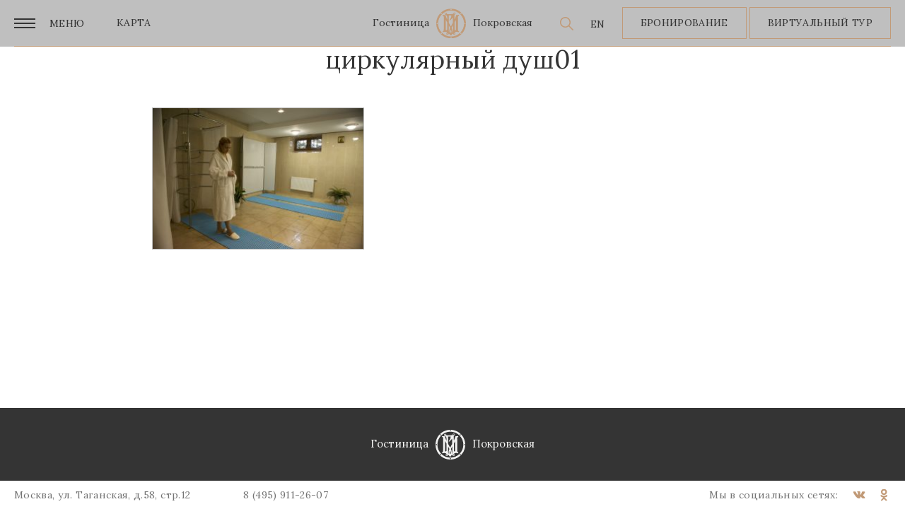

--- FILE ---
content_type: text/html; charset=UTF-8
request_url: http://hotelpokrovmon.ru/ru/%D1%81%D0%BF%D0%B0/%D1%86%D0%B8%D1%80%D0%BA%D1%83%D0%BB%D1%8F%D1%80%D0%BD%D1%8B%D0%B9-%D0%B4%D1%83%D1%8801-2/
body_size: 39705
content:
<!DOCTYPE html>
<html lang="ru">
<head>
    <meta charset="utf-8">
    <meta name="author" content="BLAKIT, blak-it.com">
	
	<meta name="yandex-verification" content="5d32cb046c26c23a"/>
	
    <meta name="viewport" content="width=device-width, initial-scale=1.0, maximum-scale=1.0, user-scalable=no">
    <meta name="format-detection" content="telephone=no">

    <title>Гостиница Покровская &raquo;   циркулярный душ01</title>

    <link href="https://fonts.googleapis.com/css?family=Lora:400,700" rel="stylesheet">
    <link href="https://fonts.googleapis.com/css?family=PT+Sans:400,700" rel="stylesheet">

    <link href="http://hotelpokrovmon.ru/wp-content/themes/hpm/css/swiper.min.css" rel="stylesheet" type="text/css">
    <script src="http://hotelpokrovmon.ru/wp-content/themes/hpm/js/swiper.min.js"></script>

    <link rel="stylesheet" href="http://hotelpokrovmon.ru/wp-content/themes/hpm/html/dist/static/css/main2.css">
    <link rel="stylesheet" href="http://hotelpokrovmon.ru/wp-content/themes/hpm/css/custom2.css">

    <link rel="shortcut icon" sizes="32x32"
          href="http://hotelpokrovmon.ru/wp-content/themes/hpm/html/dist/static/images/meta/favicon.ico" type="image/x-icon">
    <link rel="apple-touch-icon"
          href="http://hotelpokrovmon.ru/wp-content/themes/hpm/html/dist/static/images/meta/apple-touch-icon.png">

    <script src="http://hotelpokrovmon.ru/wp-content/themes/hpm/html/dist/static/js/all.min.js?v=2"></script>
    <script src="http://hotelpokrovmon.ru/wp-content/themes/hpm/js/custom.js"></script>


    <script>hs.graphicsDir = 'http://hotelpokrovmon.ru/wp-content/themes/hpm/html/dist/static/images/highslide/';</script>

    <link rel='dns-prefetch' href='//s.w.org' />
<link rel="alternate" type="application/rss+xml" title="Гостиница Покровская &raquo; Лента комментариев к &laquo;циркулярный душ01&raquo;" href="http://hotelpokrovmon.ru/ru/%d1%81%d0%bf%d0%b0/%d1%86%d0%b8%d1%80%d0%ba%d1%83%d0%bb%d1%8f%d1%80%d0%bd%d1%8b%d0%b9-%d0%b4%d1%83%d1%8801-2/feed/" />
<link rel='stylesheet' id='wp-block-library-css'  href='http://hotelpokrovmon.ru/wp-includes/css/dist/block-library/style.min.css' type='text/css' media='all' />
<link rel='stylesheet' id='wpdreams-asp-basic-css'  href='http://hotelpokrovmon.ru/wp-content/plugins/ajax-search-pro/css/style.basic.css' type='text/css' media='all' />
<link rel='stylesheet' id='wpdreams-asp-chosen-css'  href='http://hotelpokrovmon.ru/wp-content/plugins/ajax-search-pro/css/chosen/chosen.css' type='text/css' media='all' />
<link rel='stylesheet' id='wpdreams-ajaxsearchpro-instances-css'  href='http://hotelpokrovmon.ru/wp-content/uploads/asp_upload/style.instances.css' type='text/css' media='all' />
<script type='text/javascript' src='http://hotelpokrovmon.ru/wp-includes/js/jquery/jquery.js'></script>
<script type='text/javascript' src='http://hotelpokrovmon.ru/wp-includes/js/jquery/jquery-migrate.min.js'></script>
<link rel='https://api.w.org/' href='http://hotelpokrovmon.ru/ru/wp-json/' />
<link rel="EditURI" type="application/rsd+xml" title="RSD" href="http://hotelpokrovmon.ru/xmlrpc.php?rsd" />
<link rel="wlwmanifest" type="application/wlwmanifest+xml" href="http://hotelpokrovmon.ru/wp-includes/wlwmanifest.xml" /> 
<meta name="generator" content="WordPress 5.2.21" />
<link rel='shortlink' href='http://hotelpokrovmon.ru/ru/?p=3303' />
<link rel="alternate" type="application/json+oembed" href="http://hotelpokrovmon.ru/ru/wp-json/oembed/1.0/embed?url=http%3A%2F%2Fhotelpokrovmon.ru%2Fru%2F%25d1%2581%25d0%25bf%25d0%25b0%2F%25d1%2586%25d0%25b8%25d1%2580%25d0%25ba%25d1%2583%25d0%25bb%25d1%258f%25d1%2580%25d0%25bd%25d1%258b%25d0%25b9-%25d0%25b4%25d1%2583%25d1%258801-2%2F" />
<link rel="alternate" type="text/xml+oembed" href="http://hotelpokrovmon.ru/ru/wp-json/oembed/1.0/embed?url=http%3A%2F%2Fhotelpokrovmon.ru%2Fru%2F%25d1%2581%25d0%25bf%25d0%25b0%2F%25d1%2586%25d0%25b8%25d1%2580%25d0%25ba%25d1%2583%25d0%25bb%25d1%258f%25d1%2580%25d0%25bd%25d1%258b%25d0%25b9-%25d0%25b4%25d1%2583%25d1%258801-2%2F&#038;format=xml" />
<style type="text/css">
.qtranxs_flag_ru {background-image: url(http://hotelpokrovmon.ru/wp-content/plugins/qtranslate-x/flags/ru.png); background-repeat: no-repeat;}
.qtranxs_flag_en {background-image: url(http://hotelpokrovmon.ru/wp-content/plugins/qtranslate-x/flags/gb.png); background-repeat: no-repeat;}
</style>
<link hreflang="ru" href="http://hotelpokrovmon.ru/ru/%D1%81%D0%BF%D0%B0/%D1%86%D0%B8%D1%80%D0%BA%D1%83%D0%BB%D1%8F%D1%80%D0%BD%D1%8B%D0%B9-%D0%B4%D1%83%D1%8801-2/" rel="alternate" />
<link hreflang="en" href="http://hotelpokrovmon.ru/en/%D1%81%D0%BF%D0%B0/%D1%86%D0%B8%D1%80%D0%BA%D1%83%D0%BB%D1%8F%D1%80%D0%BD%D1%8B%D0%B9-%D0%B4%D1%83%D1%8801-2/" rel="alternate" />
<link hreflang="x-default" href="http://hotelpokrovmon.ru/ru/%D1%81%D0%BF%D0%B0/%D1%86%D0%B8%D1%80%D0%BA%D1%83%D0%BB%D1%8F%D1%80%D0%BD%D1%8B%D0%B9-%D0%B4%D1%83%D1%8801-2/" rel="alternate" />
<meta name="generator" content="qTranslate-X 3.4.6.8" />
                <link href='//fonts.googleapis.com/css?family=Open+Sans:300|Open+Sans:400|Open+Sans:700' rel='stylesheet' type='text/css'>
                            <style type="text/css">
                <!--
                @font-face {
                    font-family: 'asppsicons2';
                    src: url('//hotelpokrovmon.ru/wp-content/plugins/ajax-search-pro/css/fonts/icons/icons2.eot');
                    src: url('//hotelpokrovmon.ru/wp-content/plugins/ajax-search-pro/css/fonts/icons/icons2.eot?#iefix') format('embedded-opentype'),
                    url('//hotelpokrovmon.ru/wp-content/plugins/ajax-search-pro/css/fonts/icons/icons2.woff2') format('woff2'),
                    url('//hotelpokrovmon.ru/wp-content/plugins/ajax-search-pro/css/fonts/icons/icons2.woff') format('woff'),
                    url('//hotelpokrovmon.ru/wp-content/plugins/ajax-search-pro/css/fonts/icons/icons2.ttf') format('truetype'),
                    url('//hotelpokrovmon.ru/wp-content/plugins/ajax-search-pro/css/fonts/icons/icons2.svg#icons') format('svg');
                    font-weight: normal;
                    font-style: normal;
                }
                .asp_m{height: 0;}                -->
            </style>
                        <script type="text/javascript">
                if ( typeof _ASP !== "undefined" && _ASP !== null && typeof _ASP.initialize !== "undefined" )
                    _ASP.initialize();
            </script>
            		<style type="text/css" id="wp-custom-css">
			/*
Здесь можно добавить ваши CSS-стили.

Нажмите на значок помощи выше, чтобы узнать больше.
*/

body > div.page-wrap > div > header > div > ul > li:nth-child(1) > a 
{display:none !important;}		</style>
		</head>
<body class="attachment attachment-template-default attachmentid-3303 attachment-jpeg">

<div class="page-wrap">
    <div class="page-wrap-inner">
        

        <header class="page-header">
            <div class="page-header__inner">
                <div class="page-header__menu">
                    <a class="page-header__menu_link js-menu-btn" href="#">
                        <span class="menu-open">Меню</span>
                        <span class="menu-close">Закрыть</span>
                    </a>

                                        <div class="page-header__menu_block menu-block">
                        <ul class="menu-list">
                            
                                                                <li class="submenu">
                                    <a class="submenu-link"
                                       href="#">О Гостинице</a>

                                    <div class="submenu-block">
                                        <ul class="submenu-block__list">
                                                                                            <li>
                                                                                                            <a href="http://hotelpokrovmon.ru/ru/history/">История</a>
                                                                                                    </li>
                                                                                    </ul>
                                    </div>
                                </li>
                                                        
                                                                <li class="submenu">
                                    <a class="submenu-link"
                                       href="#">Новости</a>

                                    <div class="submenu-block">
                                        <ul class="submenu-block__list">
                                                                                            <li>
                                                                                                            <a href="http://hotelpokrovmon.ru/ru/news/">Новости</a>
                                                                                                    </li>
                                                                                    </ul>
                                    </div>
                                </li>
                                                        
                                                                <li class="submenu">
                                    <a class="submenu-link"
                                       href="#">Размещение</a>

                                    <div class="submenu-block">
                                        <ul class="submenu-block__list">
                                                                                            <li>
                                                                                                            <a href="http://hotelpokrovmon.ru/ru/%d0%bd%d0%be%d0%bc%d0%b5%d1%80%d0%b0/">Номера</a>
                                                                                                    </li>
                                                                                            <li>
                                                                                                            <a href="http://hotelpokrovmon.ru/ru/%d0%bf%d1%80%d0%b0%d0%b2%d0%b8%d0%bb%d0%b0-%d1%80%d0%b0%d0%b7%d0%bc%d0%b5%d1%89%d0%b5%d0%bd%d0%b8%d1%8f/">Правила размещения</a>
                                                                                                    </li>
                                                                                            <li>
                                                                                                            <a href="http://hotelpokrovmon.ru/ru/3dtour/">3-д тур</a>
                                                                                                    </li>
                                                                                    </ul>
                                    </div>
                                </li>
                                                        
                                                                <li class="submenu">
                                    <a class="submenu-link"
                                       href="#">Ресторан</a>

                                    <div class="submenu-block">
                                        <ul class="submenu-block__list">
                                                                                            <li>
                                                                                                            <a href="http://hotelpokrovmon.ru/ru/%d0%ba%d1%83%d1%85%d0%bd%d1%8f-%d0%b8-%d1%82%d1%80%d0%b0%d0%b4%d0%b8%d1%86%d0%b8%d0%b8/">Рассказ о кухне и традиции</a>
                                                                                                    </li>
                                                                                            <li>
                                                                                                            <a href="http://hotelpokrovmon.ru/ru/%d1%82%d1%80%d0%b0%d0%bf%d0%b5%d0%b7%d0%bd%d0%b0%d1%8f/">Ресторан</a>
                                                                                                    </li>
                                                                                            <li>
                                                                                                            <a href="http://hotelpokrovmon.ru/ru/%d0%bc%d0%b5%d0%bd%d1%8e/">Меню</a>
                                                                                                    </li>
                                                                                            <li>
                                                                                                            <a href="http://hotelpokrovmon.ru/ru/%d1%81%d0%bb%d1%83%d0%b6%d0%b1%d0%b0-%d0%b2%d1%8b%d0%b5%d0%b7%d0%b4%d0%bd%d0%be%d0%b3%d0%be-%d0%bf%d0%b8%d1%82%d0%b0%d0%bd%d0%b8%d1%8f/">Заказ блюд в номер</a>
                                                                                                    </li>
                                                                                            <li>
                                                                                                            <a href="http://hotelpokrovmon.ru/ru/%d0%bf%d1%80%d0%b0%d0%b7%d0%b4%d0%bd%d0%b8%d1%87%d0%bd%d1%8b%d0%b5-%d1%82%d0%be%d1%80%d1%82%d1%8b/">Торты на заказ</a>
                                                                                                    </li>
                                                                                            <li>
                                                                                                            <a href="http://hotelpokrovmon.ru/ru/%d0%b3%d1%80%d0%b0%d1%84%d0%b8%d0%ba-%d1%80%d0%b0%d0%b1%d0%be%d1%82%d1%8b-%d0%b8-%d1%82%d0%b5%d0%bb%d0%b5%d1%84%d0%be%d0%bd/">График работы и телефон</a>
                                                                                                    </li>
                                                                                    </ul>
                                    </div>
                                </li>
                                                        
                                                                <li class="submenu">
                                    <a class="submenu-link"
                                       href="#">Оздоровительный комплекс</a>

                                    <div class="submenu-block">
                                        <ul class="submenu-block__list">
                                                                                            <li>
                                                                                                            <a href="http://hotelpokrovmon.ru/ru/bass/">Бассейн и сауна</a>
                                                                                                    </li>
                                                                                            <li>
                                                                                                            <a href="http://hotelpokrovmon.ru/ru/%d1%83%d1%81%d0%bb%d1%83%d0%b3%d0%b8-%d1%81%d0%bf%d0%b0-%d0%ba%d0%be%d0%bc%d0%bf%d0%bb%d0%b5%d0%ba%d1%81%d0%b0/">Услуги спа-комплекса</a>
                                                                                                    </li>
                                                                                    </ul>
                                    </div>
                                </li>
                                                        
                                                                <li class="submenu">
                                    <a class="submenu-link"
                                       href="#">Услуги отеля</a>

                                    <div class="submenu-block">
                                        <ul class="submenu-block__list">
                                                                                            <li>
                                                                                                            <a href="http://hotelpokrovmon.ru/ru/%d0%be%d0%b1%d1%89%d0%b0%d1%8f-%d0%b8%d0%bd%d1%84%d0%be%d1%80%d0%bc%d0%b0%d1%86%d0%b8%d1%8f/">Общая информация</a>
                                                                                                    </li>
                                                                                            <li>
                                                                                                            <a href="http://hotelpokrovmon.ru/ru/%d0%b4%d0%b5%d1%82%d1%81%d0%ba%d0%b0%d1%8f-%d0%ba%d0%be%d0%bc%d0%bd%d0%b0%d1%82%d0%b0/">Детская комната</a>
                                                                                                    </li>
                                                                                            <li>
                                                                                                            <a href="http://hotelpokrovmon.ru/ru/%d1%86%d0%b5%d1%80%d0%ba%d0%be%d0%b2%d0%bd%d0%b0%d1%8f/">Церковная лавка</a>
                                                                                                    </li>
                                                                                            <li>
                                                                                                            <a href="http://hotelpokrovmon.ru/ru/%d1%85%d0%b8%d0%bc%d1%87%d0%b8%d1%81%d1%82%d0%ba%d0%b0-%d0%b8-%d0%bf%d1%80%d0%b0%d1%87%d0%b5%d1%87%d0%bd%d0%b0%d1%8f/">Химчистка и прачечная</a>
                                                                                                    </li>
                                                                                            <li>
                                                                                                            <a href="http://hotelpokrovmon.ru/ru/%d0%b1%d0%b8%d0%b1%d0%bb%d0%b8%d0%be%d1%82%d0%b5%d0%ba%d0%b0/">Библиотека</a>
                                                                                                    </li>
                                                                                            <li>
                                                                                                            <a href="http://hotelpokrovmon.ru/ru/%d0%bf%d0%b0%d1%80%d0%ba%d0%be%d0%b2%d0%ba%d0%b0/">Парковка</a>
                                                                                                    </li>
                                                                                    </ul>
                                    </div>
                                </li>
                                                        
                                                                <li class="submenu">
                                    <a class="submenu-link"
                                       href="#">Свадьбы</a>

                                    <div class="submenu-block">
                                        <ul class="submenu-block__list">
                                                                                            <li>
                                                                                                            <a href="http://hotelpokrovmon.ru/ru/%d0%b3%d0%be%d1%81%d1%83%d0%b4%d0%b0%d1%80%d1%81%d1%82%d0%b2%d0%b5%d0%bd%d0%bd%d0%b0%d1%8f-%d1%80%d0%b5%d0%b3%d0%b8%d1%81%d1%82%d1%80%d0%b0%d1%86%d0%b8%d1%8f-%d0%b1%d1%80%d0%b0%d0%ba%d0%b0/">Государственная регистрация брака</a>
                                                                                                    </li>
                                                                                            <li>
                                                                                                            <a href="http://hotelpokrovmon.ru/ru/%d0%b2%d0%b5%d0%bd%d1%87%d0%b0%d0%bd%d0%b8%d0%b5/">Венчание в храме свв. Петра и Февронии</a>
                                                                                                    </li>
                                                                                            <li>
                                                                                                            <a href="http://hotelpokrovmon.ru/ru/%d0%b1%d0%b0%d0%bd%d0%ba%d0%b5%d1%82%d1%8b-%d1%84%d1%83%d1%80%d1%88%d0%b5%d1%82%d1%8b-%d1%82%d0%be%d1%80%d1%82%d1%8b/">Банкеты, фуршеты, торты</a>
                                                                                                    </li>
                                                                                            <li>
                                                                                                            <a href="http://hotelpokrovmon.ru/ru/%d1%82%d1%80%d0%b0%d0%bf%d0%b5%d0%b7%d0%bd%d0%b0%d1%8f/">Ресторан</a>
                                                                                                    </li>
                                                                                            <li>
                                                                                                            <a href="http://hotelpokrovmon.ru/ru/%d0%b0%d0%ba%d1%86%d0%b8%d0%b8-%d0%b4%d0%bb%d1%8f-%d0%bc%d0%be%d0%bb%d0%be%d0%b4%d0%be%d0%b6%d1%91%d0%bd%d0%be%d0%b2-%d0%b8-%d0%bf%d1%80%d0%b5%d0%b4%d0%bb%d0%be%d0%b6%d0%b5%d0%bd%d0%b8%d1%8f/">Акции для молодожёнов и предложения</a>
                                                                                                    </li>
                                                                                    </ul>
                                    </div>
                                </li>
                                                        
                                                                <li class="submenu">
                                    <a class="submenu-link"
                                       href="#">Мероприятия</a>

                                    <div class="submenu-block">
                                        <ul class="submenu-block__list">
                                                                                            <li>
                                                                                                            <a href="http://hotelpokrovmon.ru/ru/%d0%ba%d0%be%d0%bd%d1%84%d0%b5%d1%80%d0%b5%d0%bd%d1%86-%d0%b7%d0%b0%d0%bb/">Конференц-зал</a>
                                                                                                    </li>
                                                                                            <li>
                                                                                                            <a href="http://hotelpokrovmon.ru/ru/%d0%bf%d0%b5%d1%80%d0%b5%d0%b3%d0%be%d0%b2%d0%be%d1%80%d0%bd%d1%8b%d0%b5-%d0%ba%d0%be%d0%bc%d0%bd%d0%b0%d1%82%d1%8b/">Переговорные</a>
                                                                                                    </li>
                                                                                    </ul>
                                    </div>
                                </li>
                                                        
                                                                <li class="submenu">
                                    <a class="submenu-link"
                                       href="#">У стен монастыря</a>

                                    <div class="submenu-block">
                                        <ul class="submenu-block__list">
                                                                                            <li>
                                                                                                            <a href="http://hotelpokrovmon.ru/ru/%d0%be-%d0%bc%d0%be%d0%bd%d0%b0%d1%81%d1%82%d1%8b%d1%80%d0%b5/">О монастыре</a>
                                                                                                    </li>
                                                                                            <li>
                                                                                                            <a href="http://hotelpokrovmon.ru/ru/%d0%be-%d0%b1%d0%bb%d0%b0%d0%b6%d0%b5%d0%bd%d0%bd%d0%be%d0%b9-%d0%bc%d0%b0%d1%82%d1%80%d0%be%d0%bd%d0%b5/">О блаженной Матроне</a>
                                                                                                    </li>
                                                                                            <li>
                                                                                                            <a href="http://hotelpokrovmon.ru/ru/%d1%81%d0%b2%d1%8f%d1%82%d1%8b%d0%bd%d0%b8-%d0%bc%d0%be%d0%bd%d0%b0%d1%81%d1%82%d1%8b%d1%80%d1%8f/">Святыни монастыря</a>
                                                                                                    </li>
                                                                                            <li>
                                                                                                            <a href="http://hotelpokrovmon.ru/ru/%d1%80%d0%b0%d1%81%d0%bf%d0%b8%d1%81%d0%b0%d0%bd%d0%b8%d0%b5-%d0%b1%d0%be%d0%b3%d0%be%d1%81%d0%bb%d1%83%d0%b6%d0%b5%d0%bd%d0%b8%d0%b9/">Расписание богослужений</a>
                                                                                                    </li>
                                                                                    </ul>
                                    </div>
                                </li>
                                                        
                                                                <li class="submenu">
                                    <a class="submenu-link"
                                       href="#">Храм Свв. Петра и Февронии</a>

                                    <div class="submenu-block">
                                        <ul class="submenu-block__list">
                                                                                            <li>
                                                                                                            <a href="http://hotelpokrovmon.ru/ru/%d0%be-%d1%85%d1%80%d0%b0%d0%bc%d0%b5-%d1%81%d0%b2%d0%b2-%d0%bf%d0%b5%d1%82%d1%80%d0%b0-%d0%b8-%d1%84%d0%b5%d0%b2%d1%80%d0%be%d0%bd%d0%b8%d0%b8/">О храме свв. Петра и Февронии</a>
                                                                                                    </li>
                                                                                            <li>
                                                                                                            <a href="http://hotelpokrovmon.ru/ru/%d0%ba%d1%80%d0%b5%d1%89%d0%b5%d0%bd%d0%b8%d0%b5/">Крещение</a>
                                                                                                    </li>
                                                                                            <li>
                                                                                                            <a href="http://hotelpokrovmon.ru/ru/%d0%b2%d0%b5%d0%bd%d1%87%d0%b0%d0%bd%d0%b8%d0%b5/">Венчание в храме свв. Петра и Февронии</a>
                                                                                                    </li>
                                                                                    </ul>
                                    </div>
                                </li>
                                                        
                                                                <li class="submenu">
                                    <a class="submenu-link"
                                       href="#">Контакты</a>

                                    <div class="submenu-block">
                                        <ul class="submenu-block__list">
                                                                                            <li>
                                                                                                            <a href="http://hotelpokrovmon.ru/ru/%d0%ba%d0%be%d0%bd%d1%82%d0%b0%d0%ba%d1%82%d1%8b/">Контакты</a>
                                                                                                    </li>
                                                                                    </ul>
                                    </div>
                                </li>
                                                                                </ul>
                    </div>
                </div>

                <ul class="page-header__links">
                    <li><a href="/3d-тур/">3D тур</a></li>
                    <li><a href="/карта/">Карта</a></li>
                </ul>

                <div class="page-header__center">
                    <a href="/">
                        <div>Гостиница</div>
                        <div><img src="http://hotelpokrovmon.ru/wp-content/themes/hpm/html/dist/content/images/logo.svg" alt="">
                        </div>
                        <div>Покровская</div>
                    </a>
                </div>

                <div class="page-header__right">
                    <div class="page-header__search">
                        <a href="/search/" ></a>
						
                    </div>

                    <div class="page-header__lang">
                        <a href="http://hotelpokrovmon.ru/en/%D1%81%D0%BF%D0%B0/%D1%86%D0%B8%D1%80%D0%BA%D1%83%D0%BB%D1%8F%D1%80%D0%BD%D1%8B%D0%B9-%D0%B4%D1%83%D1%8801-2/">EN</a>
                    </div>

                    <div class="page-header__btn">
                                                    <a href="http://hotelpokrovmon.ru/ru/booking/"
                               class="btn btn-border">Бронирование</a>
                                            </div>
                    <div class="page-header__btn">
                        <a href="http://www.prpn.ru/examples/pokrov_hotel/" class="btn btn-border tour_btn_ru">тур</a>
                    </div>
                </div>
            </div>
        </header>
<div class="page-default page-default--pt">
    <div class="container">
        <div class="page-news">
            <div class="page-default__title">
                <h1>циркулярный душ01</h1>
            </div>

            <div class="page-news__box static">
                <p class="attachment"><a href='http://hotelpokrovmon.ru/wp-content/uploads/2019/05/циркулярный-душ01.jpg'><img width="300" height="200" src="http://hotelpokrovmon.ru/wp-content/uploads/2019/05/циркулярный-душ01-300x200.jpg" class="attachment-medium size-medium" alt="" srcset="http://hotelpokrovmon.ru/wp-content/uploads/2019/05/циркулярный-душ01-300x200.jpg 300w, http://hotelpokrovmon.ru/wp-content/uploads/2019/05/циркулярный-душ01-768x513.jpg 768w, http://hotelpokrovmon.ru/wp-content/uploads/2019/05/циркулярный-душ01-1024x683.jpg 1024w, http://hotelpokrovmon.ru/wp-content/uploads/2019/05/циркулярный-душ01-206x137.jpg 206w, http://hotelpokrovmon.ru/wp-content/uploads/2019/05/циркулярный-душ01-200x133.jpg 200w, http://hotelpokrovmon.ru/wp-content/uploads/2019/05/циркулярный-душ01-350x234.jpg 350w, http://hotelpokrovmon.ru/wp-content/uploads/2019/05/циркулярный-душ01-393x262.jpg 393w, http://hotelpokrovmon.ru/wp-content/uploads/2019/05/циркулярный-душ01-360x240.jpg 360w, http://hotelpokrovmon.ru/wp-content/uploads/2019/05/циркулярный-душ01-704x470.jpg 704w" sizes="(max-width: 300px) 100vw, 300px" /></a></p>

            </div>

                    </div>
    </div>
</div>

</div>
</div>
<footer class="page-footer ">
    <div class="page-footer__gray">
        <a href="/" class="gray-logo">
            <div>Гостиница</div>
            <div>
                <img src="http://hotelpokrovmon.ru/wp-content/themes/hpm/html/dist/content/images/logo-footer.svg" alt="">
            </div>
            <div>Покровская</div>
        </a>
    </div>

    <div class="page-footer__bottom">
        <div class="page-footer__left">
            <address
                class="page-footer__left_item">Москва, ул. Таганская, д.58, стр.12</address>

            <div class="page-footer__left_item page-footer__left_phone">
                <a href="tel:84959112607">8 (495) 911-26-07</a>
            </div>
        </div>
        <div class="page-footer__social">
            <div class="page-footer__social_label">Мы в социальных сетях:</div>

            <ul class="page-footer__social_list">
                <li><a class="vk" href="https://vk.com/hotelpokrov"></a></li>
                <li><a class="od" href="https://ok.ru/group/56807821410335"></a></li>
            </ul>
        </div>
    </div>
</footer>
<!-- Yandex.Metrika counter -->
<script type="text/javascript" >
   (function(m,e,t,r,i,k,a){m[i]=m[i]||function(){(m[i].a=m[i].a||[]).push(arguments)};
   var z = null;m[i].l=1*new Date();
   for (var j = 0; j < document.scripts.length; j++) {if (document.scripts[j].src === r) { return; }}
   k=e.createElement(t),a=e.getElementsByTagName(t)[0],k.async=1,k.src=r,a.parentNode.insertBefore(k,a)})
   (window, document, "script", "https://mc.yandex.ru/metrika/tag.js", "ym");

   ym(90257625, "init", {
        clickmap:true,
        trackLinks:true,
        accurateTrackBounce:true,
        webvisor:true
   });
</script>
<noscript><div><img src="https://mc.yandex.ru/watch/90257625" style="position:absolute; left:-9999px;" alt="" /></div></noscript>
<!-- /Yandex.Metrika counter -->
            <div class='asp_hidden_data' id="asp_hidden_data" style="display: none !important;">
                <svg style="position:absolute" height="0" width="0">
                    <filter id="aspblur">
                        <feGaussianBlur in="SourceGraphic" stdDeviation="4"/>
                    </filter>
                </svg>
                <svg style="position:absolute" height="0" width="0">
                    <filter id="no_aspblur"></filter>
                </svg>
            </div>
        <script type='text/javascript' src='http://hotelpokrovmon.ru/wp-content/plugins/ajax-search-pro/js/nomin/photostack.js'></script>
<script type='text/javascript' src='http://hotelpokrovmon.ru/wp-content/plugins/ajax-search-pro/js/min/chosen.jquery.min.js'></script>
<script type='text/javascript'>
/* <![CDATA[ */
var ajaxsearchpro = {"ajaxurl":"http:\/\/hotelpokrovmon.ru\/wp-admin\/admin-ajax.php","backend_ajaxurl":"http:\/\/hotelpokrovmon.ru\/wp-admin\/admin-ajax.php","js_scope":"jQuery"};
var ASP = {"ajaxurl":"http:\/\/hotelpokrovmon.ru\/wp-admin\/admin-ajax.php","backend_ajaxurl":"http:\/\/hotelpokrovmon.ru\/wp-admin\/admin-ajax.php","js_scope":"jQuery","asp_url":"http:\/\/hotelpokrovmon.ru\/wp-content\/plugins\/ajax-search-pro\/","upload_url":"http:\/\/hotelpokrovmon.ru\/wp-content\/uploads\/asp_upload\/","detect_ajax":"0","media_query":"MdRmXq","version":"4987","scrollbar":"1","css_loaded":"1","js_retain_popstate":"0","fix_duplicates":"1"};
/* ]]> */
</script>
<script type='text/javascript' src='http://hotelpokrovmon.ru/wp-content/plugins/ajax-search-pro/js/min/jquery.ajaxsearchpro-noui-isotope.min.js'></script>
<script type='text/javascript' src='http://hotelpokrovmon.ru/wp-includes/js/jquery/ui/core.min.js'></script>
<script type='text/javascript' src='http://hotelpokrovmon.ru/wp-includes/js/jquery/ui/datepicker.min.js'></script>
<script type='text/javascript'>
jQuery(document).ready(function(jQuery){jQuery.datepicker.setDefaults({"closeText":"\u0417\u0430\u043a\u0440\u044b\u0442\u044c","currentText":"\u0421\u0435\u0433\u043e\u0434\u043d\u044f","monthNames":["\u042f\u043d\u0432\u0430\u0440\u044c","\u0424\u0435\u0432\u0440\u0430\u043b\u044c","\u041c\u0430\u0440\u0442","\u0410\u043f\u0440\u0435\u043b\u044c","\u041c\u0430\u0439","\u0418\u044e\u043d\u044c","\u0418\u044e\u043b\u044c","\u0410\u0432\u0433\u0443\u0441\u0442","\u0421\u0435\u043d\u0442\u044f\u0431\u0440\u044c","\u041e\u043a\u0442\u044f\u0431\u0440\u044c","\u041d\u043e\u044f\u0431\u0440\u044c","\u0414\u0435\u043a\u0430\u0431\u0440\u044c"],"monthNamesShort":["\u042f\u043d\u0432","\u0424\u0435\u0432","\u041c\u0430\u0440","\u0410\u043f\u0440","\u041c\u0430\u0439","\u0418\u044e\u043d","\u0418\u044e\u043b","\u0410\u0432\u0433","\u0421\u0435\u043d","\u041e\u043a\u0442","\u041d\u043e\u044f","\u0414\u0435\u043a"],"nextText":"\u0414\u0430\u043b\u0435\u0435","prevText":"\u041d\u0430\u0437\u0430\u0434","dayNames":["\u0412\u043e\u0441\u043a\u0440\u0435\u0441\u0435\u043d\u044c\u0435","\u041f\u043e\u043d\u0435\u0434\u0435\u043b\u044c\u043d\u0438\u043a","\u0412\u0442\u043e\u0440\u043d\u0438\u043a","\u0421\u0440\u0435\u0434\u0430","\u0427\u0435\u0442\u0432\u0435\u0440\u0433","\u041f\u044f\u0442\u043d\u0438\u0446\u0430","\u0421\u0443\u0431\u0431\u043e\u0442\u0430"],"dayNamesShort":["\u0412\u0441","\u041f\u043d","\u0412\u0442","\u0421\u0440","\u0427\u0442","\u041f\u0442","\u0421\u0431"],"dayNamesMin":["\u0412\u0441","\u041f\u043d","\u0412\u0442","\u0421\u0440","\u0427\u0442","\u041f\u0442","\u0421\u0431"],"dateFormat":"dd.mm.yy","firstDay":1,"isRTL":false});});
</script>
<script type='text/javascript' src='http://hotelpokrovmon.ru/wp-includes/js/wp-embed.min.js'></script>
<!--google analytics -->
<script>
  (function(i,s,o,g,r,a,m){i['GoogleAnalyticsObject']=r;i[r]=i[r]||function(){
  (i[r].q=i[r].q||[]).push(arguments)},i[r].l=1*new Date();a=s.createElement(o),
  m=s.getElementsByTagName(o)[0];a.async=1;a.src=g;m.parentNode.insertBefore(a,m)
  })(window,document,'script','https://www.google-analytics.com/analytics.js','ga');

  ga('create', 'UA-104396267-1', 'auto');
  ga('send', 'pageview');

</script>
</body>
</html>

--- FILE ---
content_type: text/css
request_url: http://hotelpokrovmon.ru/wp-content/themes/hpm/html/dist/static/css/main2.css
body_size: 69650
content:
/*!
 * Bootstrap v3.3.5 (http://getbootstrap.com)
 * Copyright 2011-2016 Twitter, Inc.
 * Licensed under MIT (https://github.com/twbs/bootstrap/blob/master/LICENSE)
 *//*!
 * Generated using the Bootstrap Customizer (http://getbootstrap.com/customize/?id=21a695d2f0375bfe593f2d760de41eb1)
 * Config saved to config.json and https://gist.github.com/21a695d2f0375bfe593f2d760de41eb1
 *//*!
 * Bootstrap v3.3.6 (http://getbootstrap.com)
 * Copyright 2011-2015 Twitter, Inc.
 * Licensed under MIT (https://github.com/twbs/bootstrap/blob/master/LICENSE)
 *//*! normalize.css v3.0.3 | MIT License | github.com/necolas/normalize.css */.sr-only,svg:not(:root){overflow:hidden}
hr,img,legend{border:0}
legend,td,th{padding:0}
.clearfix:after,.container-fluid:after,.container:after,.page-header__inner:after,.page-room__nav_inner:after,.page-ui_toolkit__section_list:after,.row:after,.slick-track:after{clear:both}
.page-footer__social_list li a:hover,.slick-arrow:hover{opacity:.7}
.fancybox-nav,.slick-slider,html{-webkit-tap-highlight-color:transparent}
.invisible,.slick-loading .slick-slide,.slick-loading .slick-track{visibility:hidden}
html{font-family:sans-serif;-ms-text-size-adjust:100%;-webkit-text-size-adjust:100%}
article,aside,details,figcaption,figure,footer,header,hgroup,main,menu,nav,section,summary{display:block}
audio,canvas,progress,video{display:inline-block;vertical-align:baseline}
audio:not([controls]){display:none;height:0}
[hidden],template{display:none}
a{background-color:transparent}
a:active,a:hover{outline:0}
abbr[title]{border-bottom:1px dotted}
b,optgroup,strong{font-weight:700}
dfn{font-style:italic}
h1{font-size:2em;margin:.67em 0}
mark{background:#ff0;color:#000}
.img-thumbnail,body{background-color:#fff}
small{font-size:80%}
sub,sup{font-size:75%;line-height:0;position:relative;vertical-align:baseline}
sup{top:-.5em}
sub{bottom:-.25em}
img{vertical-align:middle;max-width:100%}
hr{-webkit-box-sizing:content-box;-moz-box-sizing:content-box;box-sizing:content-box;height:0}
pre,textarea{overflow:auto}
code,kbd,pre,samp{font-family:monospace,monospace;font-size:1em}
button,input,optgroup,select,textarea{color:inherit;font:inherit;margin:0}
button{overflow:visible}
button,select{text-transform:none}
button,html input[type=button],input[type=reset],input[type=submit]{-webkit-appearance:button;cursor:pointer}
button[disabled],html input[disabled]{cursor:default}
button::-moz-focus-inner,input::-moz-focus-inner{border:0;padding:0}
input[type=checkbox],input[type=radio]{-webkit-box-sizing:border-box;-moz-box-sizing:border-box;box-sizing:border-box;padding:0}
input[type=number]::-webkit-inner-spin-button,input[type=number]::-webkit-outer-spin-button{height:auto}
input[type=search]{-webkit-appearance:textfield;-webkit-box-sizing:content-box;-moz-box-sizing:content-box;box-sizing:content-box}
*,:after,:before{-webkit-box-sizing:border-box}
input[type=search]::-webkit-search-cancel-button,input[type=search]::-webkit-search-decoration{-webkit-appearance:none}
fieldset{border:1px solid silver;margin:0 2px;padding:.35em .625em .75em}
table{border-collapse:collapse;border-spacing:0}
*,:after,:before{-moz-box-sizing:border-box;box-sizing:border-box}
html{font-size:10px}
body{line-height:1.42857143}
button,input,select,textarea{font-family:inherit;font-size:inherit;line-height:inherit}
a:focus{outline:dotted thin;outline:-webkit-focus-ring-color auto 5px;outline-offset:-2px}
figure{margin:0}
.img-responsive{display:block;max-width:100%;height:auto}
.img-rounded{-webkit-border-radius:6px;-moz-border-radius:6px;border-radius:6px}
.img-thumbnail{padding:4px;line-height:1.42857143;border:1px solid #ddd;-webkit-border-radius:4px;-moz-border-radius:4px;border-radius:4px;-webkit-transition:all .2s ease-in-out;-o-transition:all .2s ease-in-out;-moz-transition:all .2s ease-in-out;transition:all .2s ease-in-out;display:inline-block;max-width:100%;height:auto}
.img-circle{-webkit-border-radius:50%;-moz-border-radius:50%;border-radius:50%}
hr{margin-top:20px;margin-bottom:20px;border-top:1px solid #eee}
.sr-only{position:absolute;width:1px;height:1px;margin:-1px;padding:0;clip:rect(0,0,0,0);border:0}
.sr-only-focusable:active,.sr-only-focusable:focus{position:static;width:auto;height:auto;margin:0;overflow:visible;clip:auto}
.container,.container-fluid{margin-right:auto;margin-left:auto;padding-left:10px;padding-right:10px}
[role=button]{cursor:pointer}
@media (min-width:768px){.container{width:720px}
}
@media (min-width:1240px){.container{width:1240px}
}
.row{margin-left:-10px;margin-right:-10px}
.col-lg-1,.col-lg-10,.col-lg-11,.col-lg-12,.col-lg-2,.col-lg-3,.col-lg-4,.col-lg-5,.col-lg-6,.col-lg-7,.col-lg-8,.col-lg-9,.col-md-1,.col-md-10,.col-md-11,.col-md-12,.col-md-2,.col-md-3,.col-md-4,.col-md-5,.col-md-6,.col-md-7,.col-md-8,.col-md-9,.col-sm-1,.col-sm-10,.col-sm-11,.col-sm-12,.col-sm-2,.col-sm-3,.col-sm-4,.col-sm-5,.col-sm-6,.col-sm-7,.col-sm-8,.col-sm-9,.col-xs-1,.col-xs-10,.col-xs-11,.col-xs-12,.col-xs-2,.col-xs-3,.col-xs-4,.col-xs-5,.col-xs-6,.col-xs-7,.col-xs-8,.col-xs-9{position:relative;min-height:1px;padding-left:10px;padding-right:10px}
.col-xs-1,.col-xs-10,.col-xs-11,.col-xs-12,.col-xs-2,.col-xs-3,.col-xs-4,.col-xs-5,.col-xs-6,.col-xs-7,.col-xs-8,.col-xs-9{float:left}
.col-xs-12{width:100%}
.col-xs-11{width:91.66666667%}
.col-xs-10{width:83.33333333%}
.col-xs-9{width:75%}
.col-xs-8{width:66.66666667%}
.col-xs-7{width:58.33333333%}
.col-xs-6{width:50%}
.col-xs-5{width:41.66666667%}
.col-xs-4{width:33.33333333%}
.col-xs-3{width:25%}
.col-xs-2{width:16.66666667%}
.col-xs-1{width:8.33333333%}
.col-xs-pull-12{right:100%}
.col-xs-pull-11{right:91.66666667%}
.col-xs-pull-10{right:83.33333333%}
.col-xs-pull-9{right:75%}
.col-xs-pull-8{right:66.66666667%}
.col-xs-pull-7{right:58.33333333%}
.col-xs-pull-6{right:50%}
.col-xs-pull-5{right:41.66666667%}
.col-xs-pull-4{right:33.33333333%}
.col-xs-pull-3{right:25%}
.col-xs-pull-2{right:16.66666667%}
.col-xs-pull-1{right:8.33333333%}
.col-xs-pull-0{right:auto}
.col-xs-push-12{left:100%}
.col-xs-push-11{left:91.66666667%}
.col-xs-push-10{left:83.33333333%}
.col-xs-push-9{left:75%}
.col-xs-push-8{left:66.66666667%}
.col-xs-push-7{left:58.33333333%}
.col-xs-push-6{left:50%}
.col-xs-push-5{left:41.66666667%}
.col-xs-push-4{left:33.33333333%}
.col-xs-push-3{left:25%}
.col-xs-push-2{left:16.66666667%}
.col-xs-push-1{left:8.33333333%}
.col-xs-push-0{left:auto}
.col-xs-offset-12{margin-left:100%}
.col-xs-offset-11{margin-left:91.66666667%}
.col-xs-offset-10{margin-left:83.33333333%}
.col-xs-offset-9{margin-left:75%}
.col-xs-offset-8{margin-left:66.66666667%}
.col-xs-offset-7{margin-left:58.33333333%}
.col-xs-offset-6{margin-left:50%}
.col-xs-offset-5{margin-left:41.66666667%}
.col-xs-offset-4{margin-left:33.33333333%}
.col-xs-offset-3{margin-left:25%}
.col-xs-offset-2{margin-left:16.66666667%}
.col-xs-offset-1{margin-left:8.33333333%}
.col-xs-offset-0{margin-left:0}
@media (min-width:768px){.col-sm-1,.col-sm-10,.col-sm-11,.col-sm-12,.col-sm-2,.col-sm-3,.col-sm-4,.col-sm-5,.col-sm-6,.col-sm-7,.col-sm-8,.col-sm-9{float:left}
.col-sm-12{width:100%}
.col-sm-11{width:91.66666667%}
.col-sm-10{width:83.33333333%}
.col-sm-9{width:75%}
.col-sm-8{width:66.66666667%}
.col-sm-7{width:58.33333333%}
.col-sm-6{width:50%}
.col-sm-5{width:41.66666667%}
.col-sm-4{width:33.33333333%}
.col-sm-3{width:25%}
.col-sm-2{width:16.66666667%}
.col-sm-1{width:8.33333333%}
.col-sm-pull-12{right:100%}
.col-sm-pull-11{right:91.66666667%}
.col-sm-pull-10{right:83.33333333%}
.col-sm-pull-9{right:75%}
.col-sm-pull-8{right:66.66666667%}
.col-sm-pull-7{right:58.33333333%}
.col-sm-pull-6{right:50%}
.col-sm-pull-5{right:41.66666667%}
.col-sm-pull-4{right:33.33333333%}
.col-sm-pull-3{right:25%}
.col-sm-pull-2{right:16.66666667%}
.col-sm-pull-1{right:8.33333333%}
.col-sm-pull-0{right:auto}
.col-sm-push-12{left:100%}
.col-sm-push-11{left:91.66666667%}
.col-sm-push-10{left:83.33333333%}
.col-sm-push-9{left:75%}
.col-sm-push-8{left:66.66666667%}
.col-sm-push-7{left:58.33333333%}
.col-sm-push-6{left:50%}
.col-sm-push-5{left:41.66666667%}
.col-sm-push-4{left:33.33333333%}
.col-sm-push-3{left:25%}
.col-sm-push-2{left:16.66666667%}
.col-sm-push-1{left:8.33333333%}
.col-sm-push-0{left:auto}
.col-sm-offset-12{margin-left:100%}
.col-sm-offset-11{margin-left:91.66666667%}
.col-sm-offset-10{margin-left:83.33333333%}
.col-sm-offset-9{margin-left:75%}
.col-sm-offset-8{margin-left:66.66666667%}
.col-sm-offset-7{margin-left:58.33333333%}
.col-sm-offset-6{margin-left:50%}
.col-sm-offset-5{margin-left:41.66666667%}
.col-sm-offset-4{margin-left:33.33333333%}
.col-sm-offset-3{margin-left:25%}
.col-sm-offset-2{margin-left:16.66666667%}
.col-sm-offset-1{margin-left:8.33333333%}
.col-sm-offset-0{margin-left:0}
}
@media (min-width:1240px){.col-md-1,.col-md-10,.col-md-11,.col-md-12,.col-md-2,.col-md-3,.col-md-4,.col-md-5,.col-md-6,.col-md-7,.col-md-8,.col-md-9{float:left}
.col-md-12{width:100%}
.col-md-11{width:91.66666667%}
.col-md-10{width:83.33333333%}
.col-md-9{width:75%}
.col-md-8{width:66.66666667%}
.col-md-7{width:58.33333333%}
.col-md-6{width:50%}
.col-md-5{width:41.66666667%}
.col-md-4{width:33.33333333%}
.col-md-3{width:25%}
.col-md-2{width:16.66666667%}
.col-md-1{width:8.33333333%}
.col-md-pull-12{right:100%}
.col-md-pull-11{right:91.66666667%}
.col-md-pull-10{right:83.33333333%}
.col-md-pull-9{right:75%}
.col-md-pull-8{right:66.66666667%}
.col-md-pull-7{right:58.33333333%}
.col-md-pull-6{right:50%}
.col-md-pull-5{right:41.66666667%}
.col-md-pull-4{right:33.33333333%}
.col-md-pull-3{right:25%}
.col-md-pull-2{right:16.66666667%}
.col-md-pull-1{right:8.33333333%}
.col-md-pull-0{right:auto}
.col-md-push-12{left:100%}
.col-md-push-11{left:91.66666667%}
.col-md-push-10{left:83.33333333%}
.col-md-push-9{left:75%}
.col-md-push-8{left:66.66666667%}
.col-md-push-7{left:58.33333333%}
.col-md-push-6{left:50%}
.col-md-push-5{left:41.66666667%}
.col-md-push-4{left:33.33333333%}
.col-md-push-3{left:25%}
.col-md-push-2{left:16.66666667%}
.col-md-push-1{left:8.33333333%}
.col-md-push-0{left:auto}
.col-md-offset-12{margin-left:100%}
.col-md-offset-11{margin-left:91.66666667%}
.col-md-offset-10{margin-left:83.33333333%}
.col-md-offset-9{margin-left:75%}
.col-md-offset-8{margin-left:66.66666667%}
.col-md-offset-7{margin-left:58.33333333%}
.col-md-offset-6{margin-left:50%}
.col-md-offset-5{margin-left:41.66666667%}
.col-md-offset-4{margin-left:33.33333333%}
.col-md-offset-3{margin-left:25%}
.col-md-offset-2{margin-left:16.66666667%}
.col-md-offset-1{margin-left:8.33333333%}
.col-md-offset-0{margin-left:0}
}
@media (min-width:1200px){.col-lg-1,.col-lg-10,.col-lg-11,.col-lg-12,.col-lg-2,.col-lg-3,.col-lg-4,.col-lg-5,.col-lg-6,.col-lg-7,.col-lg-8,.col-lg-9{float:left}
.col-lg-12{width:100%}
.col-lg-11{width:91.66666667%}
.col-lg-10{width:83.33333333%}
.col-lg-9{width:75%}
.col-lg-8{width:66.66666667%}
.col-lg-7{width:58.33333333%}
.col-lg-6{width:50%}
.col-lg-5{width:41.66666667%}
.col-lg-4{width:33.33333333%}
.col-lg-3{width:25%}
.col-lg-2{width:16.66666667%}
.col-lg-1{width:8.33333333%}
.col-lg-pull-12{right:100%}
.col-lg-pull-11{right:91.66666667%}
.col-lg-pull-10{right:83.33333333%}
.col-lg-pull-9{right:75%}
.col-lg-pull-8{right:66.66666667%}
.col-lg-pull-7{right:58.33333333%}
.col-lg-pull-6{right:50%}
.col-lg-pull-5{right:41.66666667%}
.col-lg-pull-4{right:33.33333333%}
.col-lg-pull-3{right:25%}
.col-lg-pull-2{right:16.66666667%}
.col-lg-pull-1{right:8.33333333%}
.col-lg-pull-0{right:auto}
.col-lg-push-12{left:100%}
.col-lg-push-11{left:91.66666667%}
.col-lg-push-10{left:83.33333333%}
.col-lg-push-9{left:75%}
.col-lg-push-8{left:66.66666667%}
.col-lg-push-7{left:58.33333333%}
.col-lg-push-6{left:50%}
.col-lg-push-5{left:41.66666667%}
.col-lg-push-4{left:33.33333333%}
.col-lg-push-3{left:25%}
.col-lg-push-2{left:16.66666667%}
.col-lg-push-1{left:8.33333333%}
.col-lg-push-0{left:auto}
.col-lg-offset-12{margin-left:100%}
.col-lg-offset-11{margin-left:91.66666667%}
.col-lg-offset-10{margin-left:83.33333333%}
.col-lg-offset-9{margin-left:75%}
.col-lg-offset-8{margin-left:66.66666667%}
.col-lg-offset-7{margin-left:58.33333333%}
.col-lg-offset-6{margin-left:50%}
.col-lg-offset-5{margin-left:41.66666667%}
.col-lg-offset-4{margin-left:33.33333333%}
.col-lg-offset-3{margin-left:25%}
.col-lg-offset-2{margin-left:16.66666667%}
.col-lg-offset-1{margin-left:8.33333333%}
.col-lg-offset-0{margin-left:0}
}
.clearfix:after,.clearfix:before,.container-fluid:after,.container-fluid:before,.container:after,.container:before,.row:after,.row:before{content:" ";display:table}
.center-block{display:block;margin-left:auto;margin-right:auto}
.pull-right{float:right!important}
.pull-left{float:left!important}
.hide{display:none!important}
.show{display:block!important}
.hidden,.visible-lg,.visible-lg-block,.visible-lg-inline,.visible-lg-inline-block,.visible-md,.visible-md-block,.visible-md-inline,.visible-md-inline-block,.visible-sm,.visible-sm-block,.visible-sm-inline,.visible-sm-inline-block,.visible-xs,.visible-xs-block,.visible-xs-inline,.visible-xs-inline-block{display:none!important}
.text-hide{font:0/0 a;color:transparent;text-shadow:none;background-color:transparent;border:0}
a,a:focus,a:hover{color:inherit;text-decoration:none}
.affix{position:fixed}
@-ms-viewport{width:device-width}
@media (max-width:767px){.visible-xs{display:block!important}
table.visible-xs{display:table!important}
tr.visible-xs{display:table-row!important}
td.visible-xs,th.visible-xs{display:table-cell!important}
.visible-xs-block{display:block!important}
.visible-xs-inline{display:inline!important}
.visible-xs-inline-block{display:inline-block!important}
}
@media (min-width:768px) and (max-width:991px){.visible-sm{display:block!important}
table.visible-sm{display:table!important}
tr.visible-sm{display:table-row!important}
td.visible-sm,th.visible-sm{display:table-cell!important}
.visible-sm-block{display:block!important}
.visible-sm-inline{display:inline!important}
.visible-sm-inline-block{display:inline-block!important}
}
@media (min-width:992px) and (max-width:1199px){.visible-md{display:block!important}
table.visible-md{display:table!important}
tr.visible-md{display:table-row!important}
td.visible-md,th.visible-md{display:table-cell!important}
.visible-md-block{display:block!important}
.visible-md-inline{display:inline!important}
.visible-md-inline-block{display:inline-block!important}
}
@media (min-width:1200px){.visible-lg{display:block!important}
table.visible-lg{display:table!important}
tr.visible-lg{display:table-row!important}
td.visible-lg,th.visible-lg{display:table-cell!important}
.visible-lg-block{display:block!important}
.visible-lg-inline{display:inline!important}
.visible-lg-inline-block{display:inline-block!important}
.hidden-lg{display:none!important}
}
@media (max-width:767px){.hidden-xs{display:none!important}
}
@media (min-width:768px) and (max-width:991px){.hidden-sm{display:none!important}
}
@media (min-width:992px) and (max-width:1199px){.hidden-md{display:none!important}
}
.visible-print{display:none!important}
@media print{.visible-print{display:block!important}
table.visible-print{display:table!important}
tr.visible-print{display:table-row!important}
td.visible-print,th.visible-print{display:table-cell!important}
}
.visible-print-block{display:none!important}
@media print{.visible-print-block{display:block!important}
}
.visible-print-inline{display:none!important}
@media print{.visible-print-inline{display:inline!important}
}
.visible-print-inline-block{display:none!important}
@media print{.visible-print-inline-block{display:inline-block!important}
.hidden-print{display:none!important}
}
*{outline:0;padding:0;margin:0;-moz-box-sizing:border-box;box-sizing:border-box}
body{font-weight:400;font-family:Lora,serif;min-width:320px;padding:0 20px!important;color:#343434;font-size:14px}
body.menu-opened .page-wrap{position:relative}
body.menu-opened .page-wrap:before{content:'';position:absolute;top:0;bottom:-63px;left:-20px;right:-20px;background-color:rgba(0,0,0,.67);z-index:19}
.body-main .page-header__inner{color: white;}
.page-template-page-test .page-header__inner{color: white;}
.body-main .page-header__inner .menu-block{color: #343434;}
.page-template-page-test .page-header__inner .menu-block{color: #343434;}
.body-main .page-header__menu_link:before{content:url('data:image/svg+xml;utf-8,<svg viewBox="0 0 30 30" xmlns="http://www.w3.org/2000/svg"><path d="M0 22v-2h30v2H0Zm0-8h30v2H0v-2Zm0-6h30v2H0V8Z" fill="white"/></svg>');}
.page-template-page-test .page-header__menu_link:before{content:url('data:image/svg+xml;utf-8,<svg viewBox="0 0 30 30" xmlns="http://www.w3.org/2000/svg"><path d="M0 22v-2h30v2H0Zm0-8h30v2H0v-2Zm0-6h30v2H0V8Z" fill="white"/></svg>');}
@media (max-width:767px){body{padding:0 10px!important}
body.menu-opened .page-wrap:before{left:-10px;right:-10px}
body.body-main .page-header__inner{border-bottom:0}
}
body.body-main .page-wrap{position:static;margin-bottom:-40px}
body.body-main .page-wrap:before{bottom:40px;left:0;right:0}
body.body-main .page-wrap-inner{padding-bottom:40px}
body.body-main .page-footer{min-height:40px}
input{-webkit-appearance:none;-webkit-border-radius:0;-moz-border-radius:0;border-radius:0}
ul{padding:0;margin:0;list-style-type:none}
a{-webkit-transition:color .3s linear;-o-transition:color .3s linear;-moz-transition:color .3s linear;transition:color .3s linear}
.page-header__lang a:hover,.page-header__links li a:hover{color:#c19a77;text-decoration:underline}
p{margin:0 0 20px}
p:last-child{margin-bottom:0}
.page-header{position:absolute;z-index:20;background-color:rgba(0,0,0,.25);margin:0 -20px;padding:0 20px;width:100%}
@media (max-width:767px){.page-header{padding:0 10px;margin:0 -10px}
}
.page-header__inner{position:relative;padding:10px 0;border-bottom:1px solid #c19a77}
.page-header__inner:after,.page-header__inner:before{content:" ";display:table}
.page-header__menu{position:absolute;top:50%;-webkit-transform:translate(0,-50%);-moz-transform:translate(0,-50%);-ms-transform:translate(0,-50%);-o-transform:translate(0,-50%);transform:translate(0,-50%);left:0;z-index:100}
@media (max-width:1239px){.page-header__menu{left:auto;right:0}

}
.page-header__menu_link{text-transform:uppercase;letter-spacing:.025em;padding-left:50px;position:relative;display:block}
.page-header__menu_link:before{content:url('data:image/svg+xml;utf-8,<svg viewBox="0 0 30 30" xmlns="http://www.w3.org/2000/svg"><path d="M0 22v-2h30v2H0Zm0-8h30v2H0v-2Zm0-6h30v2H0V8Z" fill="%23343434"/></svg>');position:absolute;top:-5px;left:0;display:block;width:30px;height:30px;}
.page-header__search a{background-color:transparent;background-image:url(../images/svg/sprite.svg);-moz-background-size:276px 304px;-o-background-size:276px 304px}
.page-header__menu_link.opened:before{content:url('data:image/svg+xml;utf-8,<svg viewBox="0 0 24 24" xmlns="http://www.w3.org/2000/svg"><path fill="white" d="M23.32 1.44 12.74 12l9.89 9.9-1.42 1.4-9.88-9.88L1.75 23 .31 21.57l9.58-9.58L0 2.1 1.41.7l9.9 9.88L21.87 0l1.44 1.44Z"/></svg>');display:block;width:24px;height:24px;top:0;}
@media (max-width:1239px){.page-header__menu_link{font-size:0;padding:0;width:30px;height:25px}
}
.page-header__menu_block,.page-header__menu_link .menu-close{display:none}
.page-header__lang,.page-header__lang a{display:inline-block;vertical-align:top}
.page-header__lang{margin:0 20px;padding-top:9px}
@media (max-width:1239px){.page-header__lang{margin:0 20px 0 0;position:absolute;top:50%;-webkit-transform:translate(0,-50%);-moz-transform:translate(0,-50%);-ms-transform:translate(0,-50%);-o-transform:translate(0,-50%);transform:translate(0,-50%);right:34px;padding-top:0}
}
.page-footer__social_list li a:before,.page-header__center{top:50%;-webkit-transform:translate(-50%,-50%);-moz-transform:translate(-50%,-50%);-ms-transform:translate(-50%,-50%);-o-transform:translate(-50%,-50%)}
@media (max-width:767px){.page-header__lang{margin-right:10px}
}
.page-header__lang a{text-transform:uppercase;letter-spacing:.025em;line-height:30px;padding:0;text-align:center}
.page-header__center{position:absolute;left:50%;transform:translate(-50%,-50%)}
.page-header__center>a{display:block}
.page-header__center>a>div{float:left;margin-right:10px;line-height:42px}
.page-header__center>a>div:last-child{margin-right:0}
@media (max-width:1239px){.page-header__center{left:0;-webkit-transform:translateY(-50%);-moz-transform:translateY(-50%);-ms-transform:translateY(-50%);-o-transform:translateY(-50%);transform:translateY(-50%)}
.page-header__center>a>div{float:none;margin:0;display:none}
.page-header__center>a>div:nth-child(2){display:block}
}
.page-header__right{float:right}
@media (max-width:767px){.page-header__right .btn{font-size:12px;padding:0 10px}
}
.page-header__links{overflow:hidden;display:inline-block;vertical-align:top;margin-left:145px}
@media (max-width:1239px){.page-header__right{float:none;text-align:center}
.page-header__links{display:none}
}
.page-header__links li{float:left;margin-right:35px}
.page-header__links li:last-child{margin-right:0}
.page-header__links li a{text-transform:uppercase;letter-spacing:.025em;line-height:45px}
.page-header__search{display:inline-block;vertical-align:top;padding-top:14px}
@media (max-width:1239px){.page-header__search{display:none}
}
.page-header__search a{display:block;background-size:276px 304px;width:19px;height:19px;background-position:-199px -220px}
.page-footer__gray .gray-logo,.page-footer__left,.page-header__btn{display:inline-block;vertical-align:top}
body,html{height:100%}
body{margin:0}
.page-wrap{min-height:100%;height:auto!important;margin-bottom:-143px}
.page-wrap .page-wrap-inner{padding:0 0 143px}
.page-footer{min-height:143px;margin:0 -20px;z-index:20}
.page-footer__gray{text-align:center;background-color:#343434}
.page-footer__gray .gray-logo{color:#f2f2f1;overflow:hidden;padding:30px 0}
@media (max-width:767px){.page-footer{margin:0 -10px}
.page-footer__gray .gray-logo{padding:20px 0 10px}
}
.page-footer__gray .gray-logo>div{float:left;line-height:42px;margin-right:10px;font-size:15px}
.page-footer__gray .gray-logo>div:last-child{margin-right:0}
.page-footer__bottom{padding:10px 20px;color:#747474;letter-spacing:.025em;position:relative;background-color:#fff}
@media (max-width:767px){.page-footer__bottom{background-color:#343434;color:#fff;padding-bottom:20px}
}
.page-footer__social_list li a.fb:before,.page-footer__social_list li a.od:before,.page-footer__social_list li a.vk:before{background-color:transparent;background-image:url(../images/svg/sprite.svg)}
.page-footer__left{overflow:hidden;line-height:20px}
.page-footer__left_item{float:left;font-style:normal}
@media (max-width:767px){.page-footer__left_item{float:none;margin:0;display:block}
}
.page-footer__left_phone{margin-left:75px}
.page-footer__left_phone a:hover{color:#c19a77;text-decoration:underline}
.page-footer__social{float:right;overflow:hidden}
@media (max-width:767px){.page-footer__left_phone{margin-left:0}
.page-footer__left{display:block}
.page-footer__left>*{margin-bottom:10px}
.page-footer__left>:last-child{margin-bottom:0}
.page-footer__social{display:block;margin-top:20px;float:none}
}
.page-footer__social_label{float:left;line-height:20px; margin-right: 20px;}
.page-footer__social_list{overflow:hidden}
@media (max-width:767px){.page-footer__social_label{float:none}
.page-footer__social_list{margin-left:0;margin-top:5px}

.page-footer__social_list li{float:left;margin-right:15px}

.page-footer__social_list li a.inst {background-image: url(http://hotelpokrovmon.ru/wp-content/uploads/2019/12/Instagram-icon.png);}
.page-footer__social_list li:last-child{margin-right:0}
.page-footer__social_list li a{width:20px;height:20px;position:relative;display:block;-webkit-transition:all .3s linear;-o-transition:all .3s linear;-moz-transition:all .3s linear;transition:all .3s linear}
.menu-block .submenu-block,.page-title__prev{-o-transition:all .3s linear;-moz-transition:all .3s linear}
.page-footer__social_list li a:before{content:'';position:absolute;left:50%;transform:translate(-50%,-50%)}
.page-footer__social_list li a.fb:before{display:block;-moz-background-size:276px 304px;-o-background-size:276px 304px;background-size:276px 304px;width:7.07px;height:15px;background-position:-32px -32px}
.page-footer__social_list li a.vk:before{display:block;-moz-background-size:276px 304px;-o-background-size:276px 304px;background-size:276px 304px;width:16.66px;height:9.91px;background-position:-242px -284px}
.page-footer__social_list li a.od:before{display:block;-moz-background-size:276px 304px;-o-background-size:276px 304px;background-size:276px 304px;width:9.56px;height:16.84px;background-position:-139px -139px}
}
@media (min-width:768px){
.page-footer__social_list li a.inst{background-image: url(http://hotelpokrovmon.ru/wp-content/uploads/2019/12/Instagram-icon-gold.png);}
.page-footer__social_list li{float:left;margin-right:15px}
.page-footer__social_list li:last-child{margin-right:0}
.page-footer__social_list li a{width:20px;height:20px;position:relative;display:block;-webkit-transition:all .3s linear;-o-transition:all .3s linear;-moz-transition:all .3s linear;transition:all .3s linear}
.menu-block .submenu-block,.page-title__prev{-o-transition:all .3s linear;-moz-transition:all .3s linear}
.page-footer__social_list li a:before{content:'';position:absolute;left:50%;transform:translate(-50%,-50%)}
.page-footer__social_list li a.fb:before{display:block;-moz-background-size:276px 304px;-o-background-size:276px 304px;background-size:276px 304px;width:7.07px;height:15px;background-position:-32px -32px}
.page-footer__social_list li a.vk:before{display:block;-moz-background-size:276px 304px;-o-background-size:276px 304px;background-size:276px 304px;width:16.66px;height:9.91px;background-position:-242px -284px}
.page-footer__social_list li a.od:before{display:block;-moz-background-size:276px 304px;-o-background-size:276px 304px;background-size:276px 304px;width:9.56px;height:16.84px;background-position:-139px -139px}
}
@media (max-width:767px){.page-footer__social_list li a.fb:before,.page-footer__social_list li a.od:before,.page-footer__social_list li a.vk:before{display:block;background-color:transparent;background-image:url(../images/svg/sprite.svg)}
.page-footer__social_list li a.fb:before{-moz-background-size:276px 304px;-o-background-size:276px 304px;background-size:276px 304px;width:7.07px;height:15px;background-position:-40px -47px}
.page-footer__social_list li a.vk:before{-moz-background-size:276px 304px;-o-background-size:276px 304px;background-size:276px 304px;width:16.66px;height:9.91px;background-position:-259px -294px}
.page-footer__social_list li a.od:before{-moz-background-size:276px 304px;-o-background-size:276px 304px;background-size:276px 304px;width:9.56px;height:16.84px;background-position:-149px -156px}
}
.page-footer--main .page-footer__gray{display:none}
.popup-overlay{position:fixed;overflow-y:auto;background:rgba(0,0,0,.8);left:0;right:0;top:0;bottom:0;cursor:pointer;z-index:10000;display:none}
.popup{background:#fff;min-width:300px;min-height:300px;z-index:100001;position:absolute;left:50%;top:50%;-webkit-transform:translate(-50%,-50%);-moz-transform:translate(-50%,-50%);-ms-transform:translate(-50%,-50%);-o-transform:translate(-50%,-50%);transform:translate(-50%,-50%)}
.dropdown-container{height:auto!important;position:relative}
.dropdown-header{cursor:pointer;position:relative}
.dropdown-header a{display:block;height:100%}
.dropdown-header span{display:block;padding-left:17px}
.dropdown-header span:after{content:'';position:absolute;top:50%;margin-top:-2px;right:15px}
.dropdown-box{display:none;position:absolute;top:40px;left:0;right:0;background-color:#fff;-webkit-box-shadow:0 10px 20px -10px rgba(0,0,0,.25),0 0 1px 0 rgba(0,0,0,.25);-moz-box-shadow:0 10px 20px -10px rgba(0,0,0,.25),0 0 1px 0 rgba(0,0,0,.25);box-shadow:0 10px 20px -10px rgba(0,0,0,.25),0 0 1px 0 rgba(0,0,0,.25);max-height:300px;overflow:auto;z-index:1}
.slick-list,.slick-track{position:relative;display:block}
.fancybox-inner,.slick-list{overflow:hidden}
.dropdown-opened .dropdown-box{z-index:2}
.dropdown-box span{display:block;white-space:nowrap}
.dropdown-box span a{display:block;color:#000;text-transform:none;line-height:30px;font-size:14px;padding-left:10px}
.dropdown-box span a:hover{color:#000;background-color:#f1f2f5}
.slick-slider{display:block;-webkit-box-sizing:border-box;box-sizing:border-box;-moz-box-sizing:border-box;-webkit-touch-callout:none;-webkit-user-select:none;-moz-user-select:none;-ms-user-select:none;user-select:none;-ms-touch-action:pan-y;touch-action:pan-y}
.slick-list{margin:0;padding:0}
.slick-list:focus{outline:0}
.slick-list.dragging{cursor:pointer;cursor:hand}
.slick-slider .slick-list,.slick-slider .slick-track{-webkit-transform:translate3d(0,0,0);-moz-transform:translate3d(0,0,0);-ms-transform:translate3d(0,0,0);-o-transform:translate3d(0,0,0);transform:translate3d(0,0,0)}
.slick-track{left:0;top:0}
.slick-track:after,.slick-track:before{content:"";display:table}
.slick-slide{float:left;height:100%;min-height:1px;display:none}
[dir=rtl] .slick-slide{float:right}
.slick-slide img{display:block;margin:0 auto}
.slick-slide.slick-loading img{display:none}
.slick-slide.dragging img{pointer-events:none}
.slick-initialized .slick-slide{display:block}
.slick-vertical .slick-slide{display:block;height:auto;border:1px solid transparent}
.slick-arrow.slick-hidden{display:none}
.highslide-wrapper div{font-size:10pt}
.highslide{cursor:pointer;outline:0;text-decoration:none}
.highslide_first{padding:0 4px 10px 0}
.highslide_span{padding:0 4px 10px}
.highslide_last{padding:0 0 10px 4px}
.highslide img{border:1px solid silver}
.highslide:hover img{border-color:gray}
.highslide-active-anchor img,.highslide-active-anchor:hover img{border-color:#000}
.highslide-image{border-width:2px;border-style:solid;border-color:#fff;background:gray}
.highslide-wrapper,.rounded-white{background:#fff}
.highslide-number{font-weight:700;color:gray}
.highslide-caption{display:none;border-top:none;font-size:1em;padding:5px;background:#fff}
.highslide-heading{display:none;font-weight:700;margin-bottom:.4em}
.highslide-dimming{position:absolute;background:#000}
.highslide-loading{display:block;color:#000;font-size:9px;font-weight:700;text-transform:uppercase;text-decoration:none;padding:3px 3px 3px 22px;border:1px solid #fff;background-color:#fff;background-image:url(../images/highslide/loader.white.gif);background-repeat:no-repeat;background-position:3px 1px}
a.highslide-credits,a.highslide-credits i{padding:2px;color:gray;text-decoration:none;font-size:10px}
a.highslide-credits:hover,a.highslide-credits:hover i{color:#fff;background-color:gray}
.highslide-controls{width:195px;height:40px;background:url(../images/highslide/controlbar-white.gif) 0 -90px no-repeat;margin-right:15px;margin-bottom:10px;margin-top:20px}
.highslide-controls ul{position:relative;left:15px;height:40px;list-style:none;margin:0;padding:0;background:url(../images/highslide/controlbar-white.gif) right -90px no-repeat}
.highslide-controls li{float:left;padding:5px 0}
.highslide-controls a{background-image:url(../images/highslide/controlbar-white.gif);display:block;float:left;height:30px;width:30px;outline:0}
.hidden-container,.highslide-controls a span{display:none}
.highslide-controls a.disabled{cursor:default}
.highslide-move a{cursor:move}
.highslide-controls .highslide-previous a{background-position:0 0}
.highslide-controls .highslide-previous a:hover{background-position:0 -30px}
.highslide-controls .highslide-previous a.disabled{background-position:0 -60px!important}
.highslide-controls .highslide-play a{background-position:-30px 0}
.highslide-controls .highslide-play a:hover{background-position:-30px -30px}
.highslide-controls .highslide-play a.disabled{background-position:-30px -60px!important}
.highslide-controls .highslide-pause a{background-position:-60px 0}
.highslide-controls .highslide-pause a:hover{background-position:-60px -30px}
.highslide-controls .highslide-next a{background-position:-90px 0}
.highslide-controls .highslide-next a:hover{background-position:-90px -30px}
.highslide-controls .highslide-next a.disabled{background-position:-90px -60px!important}
.highslide-controls .highslide-move a{background-position:-120px 0}
.highslide-controls .highslide-move a:hover{background-position:-120px -30px}
.highslide-controls .highslide-full-expand a{background-position:-150px 0}
.highslide-controls .highslide-full-expand a:hover{background-position:-150px -30px}
.highslide-controls .highslide-full-expand a.disabled{background-position:-150px -60px!important}
.highslide-controls .highslide-close a{background-position:-180px 0}
.highslide-controls .highslide-close a:hover{background-position:-180px -30px}
#hsId3{display:none!important}
/*! fancyBox v2.1.5 fancyapps.com | fancyapps.com/fancybox/#license */.fancybox-image,.fancybox-inner,.fancybox-nav,.fancybox-nav span,.fancybox-outer,.fancybox-skin,.fancybox-tmp,.fancybox-wrap,.fancybox-wrap iframe,.fancybox-wrap object{padding:0;margin:0;border:0;outline:0;vertical-align:top}
.fancybox-wrap{position:absolute;top:0;left:0;z-index:8020}
.fancybox-inner,.fancybox-outer,.fancybox-skin{position:relative}
.fancybox-skin{background:#f9f9f9;color:#444;text-shadow:none;-webkit-border-radius:4px;-moz-border-radius:4px;border-radius:4px}
.fancybox-opened{z-index:8030}
.fancybox-opened .fancybox-skin{-webkit-box-shadow:0 10px 25px rgba(0,0,0,.5);-moz-box-shadow:0 10px 25px rgba(0,0,0,.5);box-shadow:0 10px 25px rgba(0,0,0,.5)}
.fancybox-type-iframe .fancybox-inner{-webkit-overflow-scrolling:touch}
.fancybox-error{color:#444;font:14px/20px "Helvetica Neue",Helvetica,Arial,sans-serif;margin:0;padding:15px;white-space:nowrap}
.fancybox-iframe,.fancybox-image{display:block;width:100%;height:100%}
.fancybox-image{max-width:100%;max-height:100%}
#fancybox-loading,.fancybox-close,.fancybox-next span,.fancybox-prev span{background-image:url(../images/fancybox/fancybox_sprite.png)}
#fancybox-loading{position:fixed;top:50%;left:50%;margin-top:-22px;margin-left:-22px;background-position:0 -108px;opacity:.8;cursor:pointer;z-index:8060}
.fancybox-close,.fancybox-nav,.fancybox-nav span{z-index:8040;position:absolute;cursor:pointer}
#fancybox-loading div{width:44px;height:44px;background:url(../images/fancybox/fancybox_loading.gif) center center no-repeat}
.fancybox-close{top:-18px;right:-18px;width:36px;height:36px}
.fancybox-nav{top:0;width:40%;height:100%;text-decoration:none;background:url(../images/fancybox/blank.gif)}
.fancybox-prev{left:0}
.fancybox-next{right:0}
.fancybox-nav span{top:50%;width:36px;height:34px;margin-top:-18px;visibility:hidden}
.fancybox-prev span{left:10px;background-position:0 -36px}
.fancybox-next span{right:10px;background-position:0 -72px}
.fancybox-nav:hover span{visibility:visible}
.fancybox-tmp{position:absolute;top:-99999px;left:-99999px;visibility:hidden;max-width:99999px;max-height:99999px;overflow:visible!important}
.fancybox-lock,.fancybox-lock body{overflow:hidden!important}
.fancybox-lock{width:auto}
.fancybox-lock-test{overflow-y:hidden!important}
.fancybox-overlay{position:absolute;top:0;left:0;overflow:hidden;display:none;z-index:8010;background:url(../images/fancybox/fancybox_overlay.png)}
.fancybox-overlay-fixed{position:fixed;bottom:0;right:0}
.fancybox-lock .fancybox-overlay{overflow:auto;overflow-y:scroll}
.fancybox-title{visibility:hidden;font:400 13px/20px "Helvetica Neue",Helvetica,Arial,sans-serif;position:relative;text-shadow:none;z-index:8050}
.fancybox-opened .fancybox-title{visibility:visible}
.fancybox-title-float-wrap{position:absolute;bottom:0;right:50%;margin-bottom:-35px;z-index:8050;text-align:center}
.fancybox-title-float-wrap .child{display:inline-block;margin-right:-100%;padding:2px 20px;background:0 0;background:rgba(0,0,0,.8);-webkit-border-radius:15px;-moz-border-radius:15px;border-radius:15px;text-shadow:0 1px 2px #222;color:#FFF;font-weight:700;line-height:24px;white-space:nowrap}
.fancybox-title-outside-wrap{position:relative;margin-top:10px;color:#fff}
.fancybox-title-inside-wrap{padding-top:10px}
.fancybox-title-over-wrap{position:absolute;bottom:0;left:0;color:#fff;padding:10px;background:#000;background:rgba(0,0,0,.8)}
.menu-block .menu-list>li>a.link-booking,.menu-block .submenu-block__list li a:hover{color:#c19a77;text-decoration:underline}
@media only screen and (-webkit-min-device-pixel-ratio:1.5),only screen and (min--moz-device-pixel-ratio:1.5),only screen and (min-device-pixel-ratio:1.5){#fancybox-loading,.fancybox-close,.fancybox-next span,.fancybox-prev span{background-image:url(../images/fancybox/fancybox_sprite@2x.png);-moz-background-size:44px 152px;-o-background-size:44px 152px;background-size:44px 152px}
#fancybox-loading div{background-image:url(../images/fancybox/fancybox_loading@2x.gif);-moz-background-size:24px 24px;-o-background-size:24px 24px;background-size:24px 24px}
}
.menu-block .submenu-link:before,.video-block a span:before{-webkit-transform:translate(0,-50%);-moz-background-size:276px 304px;-o-background-size:276px 304px;content:''}
.menu-block{padding:20px;background-color:#fff;position:absolute;top:42px;left:-20px;border-top:1px solid #c19a77;border-bottom:1px solid #c19a77;z-index:20}
@media (max-width:1239px){.menu-block{left:auto;right:-20px;top:44px;width:320px;padding:15px 0}
}
@media (max-width:767px){.menu-block{right:-10px}
}
.menu-block .menu-list{width:250px}
.menu-block .menu-list>li{margin-bottom:10px}
.menu-block .menu-list>li:last-child{margin-bottom:0}
.menu-block .menu-list>li:hover{background-color:#faf9f7}
.menu-block .menu-list>li>a{text-transform:uppercase;display:block;padding:10px 0 10px 50px}
@media (max-width:1239px){.menu-block .menu-list{width:auto}
.menu-block .menu-list>li{margin-bottom:0}
.menu-block .menu-list>li>a{padding:5px 20px;border-bottom:1px solid #ebebeb}
.menu-block .submenu{background-color:transparent!important}
}
.menu-block .submenu-link{position:relative}
.menu-block .submenu-link:before{position:absolute;top:50%;-moz-transform:translate(0,-50%);-ms-transform:translate(0,-50%);-o-transform:translate(0,-50%);transform:translate(0,-50%);right:10px;display:block;background-color:transparent;background-image:url(../images/svg/sprite.svg);background-size:276px 304px;width:8px;height:15px;background-position:-234px -269px}
.menu-block .submenu-link.active:before{-webkit-transform:translateY(-50%) rotate(90deg);-moz-transform:translateY(-50%) rotate(90deg);-ms-transform:translateY(-50%) rotate(90deg);-o-transform:translateY(-50%) rotate(90deg);transform:translateY(-50%) rotate(90deg)}
.menu-block .submenu-block{visibility:hidden;position:absolute;top:-1px;min-height:100.5%;left:100%;background-color:#fff;padding:35px 20px 20px;z-index:1;-webkit-transition:all .3s linear;transition:all .3s linear;min-width:250px;border-top:1px solid #c19a77;border-bottom:1px solid #c19a77}
@media (max-width:1239px){.menu-block .submenu-block{position:static;visibility:visible;border:0;padding:15px 30px 0;display:none}
.menu-block .submenu-block__list{margin-bottom:15px}
}
.menu-block .submenu-block__list li{margin-bottom:10px}
.menu-block .submenu-block__list li:last-child{margin-bottom:0}
.menu-block .submenu:hover:after{content:'';position:absolute;top:0;bottom:0;right:-20px;width:20px}
.menu-block .submenu:hover .submenu-block{visibility:visible}
.video-block{position:absolute;left:50%;-webkit-transform:translate(-50%,0);-moz-transform:translate(-50%,0);-ms-transform:translate(-50%,0);-o-transform:translate(-50%,0);transform:translate(-50%,0);top:66px;z-index:30}
.search-block__close,.video-block a span:before{-moz-transform:translate(0,-50%);-ms-transform:translate(0,-50%);-o-transform:translate(0,-50%);right:0}
@media (max-width:767px){.video-block{display:none}
}
.video-block a{letter-spacing:.025em;display:block;height:40px;line-height:40px;text-align:center;padding:0 25px;background-color:#fff}
.video-block a span:before,.video-block a:hover span:before{display:block;background-image:url(../images/svg/sprite.svg);width:10px;height:11px}
.video-block a span{position:relative;padding-right:20px}
.video-block a span:before{position:absolute;top:50%;transform:translate(0,-50%);background-color:transparent;background-size:276px 304px;background-position:-164px -183px}
.video-block a:hover{background-color:#c19a77;color:#fff}
.video-block a:hover span:before{background-color:transparent;-moz-background-size:276px 304px;-o-background-size:276px 304px;background-size:276px 304px;background-position:-174px -194px}
.search-block{position:absolute;top:-65px;left:0;padding:0 20px;width:100%;z-index:21;background-color:#fff;height:65px}
.search-block__inner{width:780px;margin:0 auto;padding-right:35px;position:relative}
@media (max-width:1239px){.search-block__inner{width:auto}
}
.search-block__close,.search-block__close:hover{-moz-background-size:276px 304px;-o-background-size:276px 304px;width:16px;height:16px;display:block;background-image:url(../images/svg/sprite.svg)}
.search-block__close{position:absolute;top:50%;-webkit-transform:translate(0,-50%);transform:translate(0,-50%);background-color:transparent;background-size:276px 304px;background-position:0 0}
.search-block__close:hover{background-color:transparent;background-size:276px 304px;background-position:-16px -16px}
.search-block__form{position:relative;margin-top:12px}
.search-block__form input{height:40px;width:100%;border:1px solid #c19a77;padding:10px 35px 10px 10px;font-size:15px}
.search-block__form input::-webkit-input-placeholder{color:#b9b8b8}
.search-block__form input:-moz-placeholder{color:#b9b8b8}
.search-block__form input::-moz-placeholder{color:#b9b8b8}
.search-block__form input:-ms-input-placeholder{color:#b9b8b8}
.search-block__form button{position:absolute;top:50%;-webkit-transform:translate(0,-50%);-moz-transform:translate(0,-50%);-ms-transform:translate(0,-50%);-o-transform:translate(0,-50%);transform:translate(0,-50%);right:10px;display:block;background-color:transparent;background-image:url(../images/svg/sprite.svg);-moz-background-size:276px 304px;-o-background-size:276px 304px;background-size:276px 304px;width:19px;height:19px;background-position:-199px -220px;padding:0;border:0}
.page-title{-moz-background-size:cover!important;-o-background-size:cover!important;background-size:cover!important;height:365px;position:relative}
.page-title:before{content:'';position:absolute;top:0;bottom:0;left:0;right:0;background-color:rgba(0,0,0,.6);z-index:1}
@media (max-width:767px){.page-title{height:300px!important}
}
.page-title__block{position:absolute;left:50%;top:50%;-webkit-transform:translate(-50%,-50%);-moz-transform:translate(-50%,-50%);-ms-transform:translate(-50%,-50%);-o-transform:translate(-50%,-50%);transform:translate(-50%,-50%);background:url(../images/border-bg-title.png) no-repeat;-moz-background-size:cover;-o-background-size:cover;background-size:cover;width:278px;height:234px;color:#fff;text-align:center;white-space:nowrap;z-index:2}
.page-title__block_text{position:absolute;left:50%;-webkit-transform:translate(-50%,0);-moz-transform:translate(-50%,0);-ms-transform:translate(-50%,0);-o-transform:translate(-50%,0);transform:translate(-50%,0);top:58px}
.page-title__block span{text-transform:uppercase;font-weight:700;letter-spacing:.3em;font-size:14px}
.page-title__block h1{font-size:72px;margin:10px 0 0;line-height:100%;font-weight:400}
@media (max-width:767px){.page-title__block_text{top:45px}
.page-title__block{width:200px;height:170px;-moz-background-size:contain;-o-background-size:contain;background-size:contain}
.page-title__block span{font-size:10px}
.page-title__block h1{font-size:40px}
}
.page-title__prev{position:absolute;bottom:10px;left:30px;z-index:1;color:#fff;letter-spacing:.025em;padding:0 10px;line-height:30px;-webkit-transition:all .3s linear;transition:all .3s linear}
.pagination__inner li a.pagination-arrow:after,.slider-arrow .slick-arrow:before{left:50%;top:50%;-moz-background-size:276px 304px;-o-background-size:276px 304px}
.btn,.page-rooms__item>a.hovered .page-rooms__item_bottom{-webkit-transition:all .3s linear;-o-transition:all .3s linear;-moz-transition:all .3s linear}
.page-title__prev:focus,.page-title__prev:hover{background-color:#c19a77;color:#fff}
.pagination{text-align:center}
.pagination__inner{display:inline-block;vertical-align:top}
.pagination__inner li{float:left;margin-right:10px}
.pagination__inner li:last-child{margin-right:0}
.pagination__inner li a{display:block;font-size:14px;line-height:20px;width:20px;height:20px;position:relative;text-align:center}
.pagination__inner li a.active{color:#c19a77}
.pagination__inner li a.pagination-arrow:after{content:'';position:absolute;-webkit-transform:translate(-50%,-50%);-moz-transform:translate(-50%,-50%);-ms-transform:translate(-50%,-50%);-o-transform:translate(-50%,-50%);transform:translate(-50%,-50%);display:block;background-color:transparent;background-image:url(../images/svg/sprite.svg);background-size:276px 304px;width:5px;height:10px;background-position:-159px -173px}
.pagination__inner li a.pagination-arrow--prev:after{-webkit-transform:translate(-50%,-50%) rotate(180deg);-moz-transform:translate(-50%,-50%) rotate(180deg);-ms-transform:translate(-50%,-50%) rotate(180deg);-o-transform:translate(-50%,-50%) rotate(180deg);transform:translate(-50%,-50%) rotate(180deg)}
.page-ui_toolkit{padding-top:30px;padding-bottom:100px}
.page-ui_toolkit__title{font-weight:700;font-size:30px;text-align:center;margin-bottom:40px}
.page-ui_toolkit__section{padding:20px;background-color:#f2f2f2;-webkit-border-radius:5px;-moz-border-radius:5px;border-radius:5px;-webkit-box-shadow:0 0 5px 0 rgba(0,0,0,.3);-moz-box-shadow:0 0 5px 0 rgba(0,0,0,.3);box-shadow:0 0 5px 0 rgba(0,0,0,.3);margin-bottom:30px}
.page-ui_toolkit__section:last-child{margin-bottom:0}
.page-ui_toolkit__section_title{text-transform:uppercase;font-size:18px;font-weight:700;margin-bottom:20px}
.page-ui_toolkit__section_list:after,.page-ui_toolkit__section_list:before{content:" ";display:table}
.page-home__nav li:before,.page-home__previews .item-mobile:before,.page-home__previews>li>a:before,.page-home__view_item .preview-image:before,.page-rooms__item>a:before,.slider-arrow .slick-arrow:before,.static ul li:before{content:''}
.page-ui_toolkit__section_list>li{margin-bottom:20px;margin-right:20px;float:left}
.page-ui_toolkit__section_list>li:last-child{margin-right:0;margin-bottom:0}
.page-ui_toolkit__section_list>li>div{min-width:20px;min-height:20px}
.btn{display:inline-block;vertical-align:top;transition:all .3s linear;cursor:pointer;text-decoration:none!important;letter-spacing:.025em;border:0}
.btn-border{text-transform:uppercase;border:1px solid #c19a77;height:45px;line-height:43px;padding:0 25px}
.btn-border:focus,.btn-border:hover{background-color:#c19a77;color:#fff}
.btn-bg{background-color: rgba(193,154,119,.7);}
.slider-arrow{position:relative}
.slider-arrow .slick-arrow{position:absolute;bottom:0;padding:0;font-size:0;border:0;width:40px;height:40px;background-color:#faf9f7;opacity:1!important;-webkit-transition:background .3s linear;-o-transition:background .3s linear;-moz-transition:background .3s linear;transition:background .3s linear;z-index:1}
.slider-arrow .slick-arrow:before,.slider-arrow .slick-arrow:hover:before{background-image:url(../images/svg/sprite.svg);width:8px;height:15px;display:block}
.slider-arrow .slick-arrow:before{position:absolute;-webkit-transform:translate(-50%,-50%);-moz-transform:translate(-50%,-50%);-ms-transform:translate(-50%,-50%);-o-transform:translate(-50%,-50%);transform:translate(-50%,-50%);background-color:transparent;background-size:276px 304px;background-position:-218px -239px}
.slider-arrow .slick-arrow:hover{background-color:#c19a77}
.slider-arrow .slick-arrow:hover:before{background-color:transparent;-moz-background-size:276px 304px;-o-background-size:276px 304px;background-size:276px 304px;background-position:-226px -254px}
.slider-arrow .slick-prev:before{-webkit-transform:translate(-50%,-50%) rotate(180deg);-moz-transform:translate(-50%,-50%) rotate(180deg);-ms-transform:translate(-50%,-50%) rotate(180deg);-o-transform:translate(-50%,-50%) rotate(180deg);transform:translate(-50%,-50%) rotate(180deg)}
.page-home__previews>li>a .preview-title,.page-room__content_row .row-item--img>a i{-webkit-transform:translate(-50%,-50%);-moz-transform:translate(-50%,-50%);-ms-transform:translate(-50%,-50%);-o-transform:translate(-50%,-50%)}
.slider-arrow--right .slick-prev{right:40px}
.slider-arrow--right .slick-next{right:0}
.slider-arrow--left .slick-prev{left:0}
.slider-arrow--left .slick-next{left:40px}
.page-default__title{text-align:center;margin-bottom:25px}
.page-default__title h1{font-size:36px;font-weight:400;line-height:100%;margin:0}
.page-default__desc{width:740px;margin:0 auto}
@media (max-width:1239px){.page-default__desc{width:auto}
}
.page-default__desc p{font-size:15px;line-height:28px}
.page-default--pt{padding-top:66px}
.static h2,.static h3,.static h4,.static h5,.static h6,.static ol,.static p,.static ul{margin:0 0 20px}
.static h2:last-child,.static h3:last-child,.static h4:last-child,.static h5:last-child,.static h6:last-child,.static ol:last-child,.static p:last-child,.static ul:last-child{margin-bottom:0}
.static blockquote{border:1px solid #c19a77;padding:20px;margin:30px 0}
.static figure{text-align:center;margin:30px 0}
.static figure footer{text-align:center;color:#898989;font-size:13px;margin-top:5px}
.static ol li ol,.static ol li ul,.static ul li ul{margin-top:10px}
.static ul li{margin-bottom:10px;position:relative;padding-left:15px}
.static ul li:last-child{margin-bottom:0}
.static ul li:before{position:absolute;top:7px;left:0;width:4px;height:4px;background-color:#343434;-webkit-border-radius:100%;-moz-border-radius:100%;border-radius:100%}
.static ol{margin-left:15px}
.static ol li{margin-bottom:10px}
.static ol li:last-child{margin-bottom:0}
.static a{color:#c19a77;text-decoration:underline}
.static a:hover{text-decoration:none}

.page-home__view_block{position:absolute;top:50%;-webkit-transform:translate(0,-50%);-moz-transform:translate(0,-50%);-ms-transform:translate(0,-50%);-o-transform:translate(0,-50%);transform:translate(0,-50%);max-width:650px;min-height:400px;left:100px;padding:30px;color:#fff;background:url(../images/border-bg.png) no-repeat;-moz-background-size:contain;-o-background-size:contain;background-size:contain;z-index:2}
.page-home__view_block .block-title{font-size:90px;line-height:100%;margin-bottom: 25px;}
.page-home__view_block .block-title--small {font-size: 66px;margin-bottom: 35px;}
.page-home__view_block .block-title--hram{font-size:55px;margin-bottom:35px}
.page-home__view_block .block-title--trap{font-size:55px;margin-bottom:30px}
.page-home__view_block .block-desc{line-height:24px;font-family:'PT Sans',sans-serif;font-weight:400;font-size:18px;margin-top:15px}
.page-home__view_block .block-list{margin-top:30px}
.page-home__view_block .block-list li{margin-bottom:10px}
.page-home__view_block .block-list li:last-child{margin-bottom:0}
.page-home__view_block .block-list li a{text-transform:uppercase;font-size:15px;letter-spacing:.025em;text-decoration:underline}
.page-home__view_block .block-list li a:hover{color:#c19a77;text-decoration:none}
@media (min-width:768px) and (max-width:1239px){.page-home__view_block{left:50px}
.page-home__view_block .block-title--hram{margin-bottom:20px}
.page-home__view_block .block-title--hram br{display:block}
}
@media (max-width:1080px) {
	.page-home__view_block {max-width:80%;left:10%;min-height: unset;}
	.page-home__view_block .block-title{font-size:55px;}
	.topSwiper .page-home__view_block {margin-top: 33px;}
}
@media (max-width:880px) {
	.page-home__view_block {max-width:100%;left:0;background:none;}
	.page-home__view_block .block-title,.page-home__view_block .block-title--small{font-size:32px;line-height:38px;padding-bottom:5px;margin-bottom:18px;position: relative;}
	.page-home__view_block .block-title::before,.page-home__view_block .block-title--small::before {content: '';position: absolute;bottom: 0;left: 0;height: 2px;width: 60px;background-color: #c19a77;}
	.page-home__view_block .block-desc {display: none;}
	.advSwiper .page-home__view_block .block-desc {display: block;}
	.page-home__view_block .block-list li a {text-decoration: none;}
	.page-home__view_block .block-list {margin-top: 0;}
}

.page-history__title{font-size:58px;text-align:center;line-height:65px;margin:35px 0 20px}
.page-history__section{margin-bottom:45px}
.page-history__section:last-child{margin-bottom:0}
@media (min-width:768px) and (max-width:1239px){.page-history__section{padding:0 20px}}
@media (max-width:767px){.page-history__title{font-size:30px;line-height:35px}.page-history__section{padding:0}}
.page-history__section_inner{position:relative;border-top:1px solid #c19a77;padding-top:30px}
@media (min-width:1240px){.page-history__section_inner{width:740px;margin:0 auto}}
.page-history__section h2{text-align:center;font-weight:400;font-size:36px;line-height:42px;margin-bottom:30px}
@media (max-width:767px){.page-history__section h2{font-size:20px;line-height:30px}}
.page-history__section p{font-size:15px;line-height:28px}
@media (max-width:767px){.page-history__section p{font-size:15px;line-height:24px}}
.page-history__section .section-date{position:absolute;top:0;right:780px;font-size:75px;line-height:100%;color:#e1d8d3}
@media (min-width:768px) and (max-width:1239px){.page-history__section .section-date{position:static;font-size:40px;margin-bottom:10px}}
.page-history__section .section-slider{width:639px;margin:0 auto 20px}
.page-history__section .section-slider:last-child{margin-bottom:0}
.page-history__section .section-slider__footer{margin-top:10px;text-align:center;letter-spacing:.025em;height:40px;overflow:hidden}
@media (max-width:767px){.page-history__section .section-slider{width:auto}
.page-history__section .section-slider__footer{height:auto;min-height:40px}}
.page-history__section--gray{padding:40px 0;background-color:#f2f2f1}
@media (max-width:1239px){.page-history__section--gray{padding:40px 20px}}
.page-history__section--no_border>div{border:0;padding:0}
.page-rooms{margin-top:70px;padding-bottom:100px}
.page-rooms .row>div{margin-bottom:20px}
.page-rooms__item>a{display:block;height:360px;position:relative;-moz-background-size:cover!important;-o-background-size:cover!important;background-size:cover!important;background-position:center!important;overflow:hidden}
@media (min-width:768px) and (max-width:1239px){.page-rooms__item>a{height:340px}}
@media (max-width:767px){.page-rooms__item>a{height:280px;max-width:280px;margin:0 auto}}
.page-rooms__item>a:before{position:absolute;top:0;bottom:0;left:0;right:0;background:-webkit-gradient(linear,left bottom,left top,from(black),color-stop(51%,transparent));background:-webkit-linear-gradient(bottom,#000 0,transparent 51%);background:-moz-linear-gradient(bottom,#000 0,transparent 51%);background:-o-linear-gradient(bottom,#000 0,transparent 51%);background:linear-gradient(to top,#000 0,transparent 51%)}
.page-room__content_row .row-item--img>a i:after,.page-room__worth_photo:before{content:'';background-image:url(../images/svg/sprite.svg)}
.page-rooms__item>a.hovered .page-rooms__item_bottom{transition:all .3s linear}
.page-rooms__item>a:hover .page-rooms__item_bottom{bottom:0!important;-webkit-transition:all .3s linear;-o-transition:all .3s linear;-moz-transition:all .3s linear;transition:all .3s linear}
.page-rooms__item_bottom{position:absolute;color:#fff;bottom:-100%;padding:0 15px 20px;z-index:2;width:100%}
.page-rooms__item_title{font-weight:700;font-size:18px;letter-spacing:.025em;margin-bottom:5px}
.page-room__list li,.page-room__worth_inner li,.page-rooms__item_desc{font-weight:400;font-family:'PT Sans',sans-serif}
.page-rooms__item_label{font-size:14px;letter-spacing:.025em}
.page-rooms__item_desc{margin-top:30px;line-height:20px;display:none}
.page-room{padding:55px 0 100px}
.page-room__inner{width:1140px;margin:0 auto}
@media (max-width:1239px){.page-room__inner{width:auto}
}
.page-room__title{font-size:24px;line-height:100%;color:#3a3633;padding-bottom:10px;position:relative;margin-bottom:40px}
.page-room__title:after{content:'';position:absolute;bottom:0;left:0;width:145px;height:1px;background-color:#c19a77}
.page-room__list li{font-size:15px;line-height:32px;position:relative;padding-left:35px}
.page-room__list li:before{content:'';position:absolute;top:11px;left:0;width:4px;height:4px;background-color:#343434;-webkit-border-radius:100px;-moz-border-radius:100px;border-radius:100px}
.page-room__section{margin-bottom:100px}
.page-room__section:last-child{margin-bottom:0}
@media (max-width:767px){.page-room__section{margin-bottom:60px}
}
.page-room__worth{text-align:center;width:1140px;margin:0 auto 50px;position:relative}
.page-room__worth_inner li{margin-left:-4px;display:inline-block;vertical-align:top;font-size:14px;padding:15px 25px;border-right:1px solid #c19a77}
@media (max-width:767px){.page-room__worth_inner li{padding:15px 14px}
}
.page-room__worth_inner li:first-child{margin-left:0;padding-left:0}
.page-room__worth_inner li:last-child{border-right:0;padding-right:0}
.page-room__worth_inner li b{display:block;margin-bottom:10px;font-family:'PT Sans',sans-serif;font-weight:700}
.page-room__worth_inner li.number{font-weight:400;font-size:36px;line-height:100%;padding:22px 25px;font-family:Lora,sans-serif}
@media (max-width:767px){.page-room__worth_inner li.number{display:block;border-right:0;padding-top:0}
}
.page-room__worth_photo{text-transform:uppercase;font-size:16px;font-family:Lora,sans-serif;text-decoration:underline;padding-left:48px}
@media (min-width:1240px){.page-room__worth_photo{position:absolute;top:50%;-webkit-transform:translate(0,-50%);-moz-transform:translate(0,-50%);-ms-transform:translate(0,-50%);-o-transform:translate(0,-50%);transform:translate(0,-50%);right:0}
}
@media (max-width:1239px){.page-room__worth{width:100%}
.page-room__worth_photo{margin-top:35px;display:inline-block;vertical-align:top;position:relative}
}
.page-room__worth_photo:before{position:absolute;top:50%;-webkit-transform:translate(0,-50%);-moz-transform:translate(0,-50%);-ms-transform:translate(0,-50%);-o-transform:translate(0,-50%);transform:translate(0,-50%);left:0;display:block;background-color:transparent;-moz-background-size:276px 304px;-o-background-size:276px 304px;background-size:276px 304px;width:37px;height:38.5px;background-position:-48px -62px}
.page-room__worth_photo:hover{color:#c19a77}
.page-room__content{display:table;width:100%;padding-bottom:50px}
@media (max-width:767px){.page-room__content{display:block}
}
.page-room__content_row{display:table-row}
@media (max-width:767px){.page-room__content_row{display:block}
}
.page-room__content_row:last-child{margin-bottom:0}
.page-room__content_row .row-item{display:table-cell;vertical-align:top}
.page-room__content_row .row-item:first-child{padding-right:50px}
@media (min-width:768px) and (max-width:1239px){.page-room__content_row .row-item:first-child{padding-right:50px}
}
@media (max-width:767px){.page-room__content_row .row-item:first-child{padding:0;margin-bottom:10px}
.page-room__content_row .row-item{display:block}
}
.page-room__content_row .row-item h3{margin:0 0 20px;font-size:18px;font-weight:400}
.page-room__content_row .row-item p{font-family:'PT Sans',sans-serif;font-weight:400;line-height:28px;font-size:15px}
.page-room__content_row .row-item--img{width:429px}
@media (min-width:768px) and (max-width:1239px){.page-room__content_row .row-item--img{width:230px}
}
@media (max-width:767px){.page-room__content_row .row-item--img{width:300px;margin:0 auto}
}
.page-room__content_row .row-item--img>a{width:100%;height:240px;display:block;-moz-background-size:cover!important;-o-background-size:cover!important;background-size:cover!important;background-position:center!important;position:relative}
@media (min-width:768px) and (max-width:1239px){.page-room__content_row .row-item--img>a{height:150px}
}
.page-room__content_row .row-item--img>a:before{content:'';position:absolute;top:0;bottom:0;left:0;right:0;background-color:rgba(0,0,0,.45);z-index:1;opacity:0;-webkit-transition:all .3s linear;-o-transition:all .3s linear;-moz-transition:all .3s linear;transition:all .3s linear}
.page-room__content_row .row-item--img>a i{position:absolute;left:50%;top:50%;transform:translate(-50%,-50%);height:35px;width:35px;border:1px solid #fff;opacity:0;-webkit-transition:all .3s linear;-o-transition:all .3s linear;-moz-transition:all .3s linear;transition:all .3s linear;z-index:2}
.page-room__content_row .row-item--img>a i:after{position:absolute;left:50%;top:50%;-webkit-transform:translate(-50%,-50%);-moz-transform:translate(-50%,-50%);-ms-transform:translate(-50%,-50%);-o-transform:translate(-50%,-50%);transform:translate(-50%,-50%);display:block;background-color:transparent;-moz-background-size:276px 304px;-o-background-size:276px 304px;background-size:276px 304px;width:15px;height:15px;background-position:-184px -205px}
.page-room__nav_inner,.page-room__nav_inner li{position:relative}
.page-room__content_row .row-item--img>a:hover i,.page-room__content_row .row-item--img>a:hover:before{opacity:1}
.page-room__service{background-color:#f2f2f1;margin:0 -20px}
.page-room__service .page-room__inner{display:table}
.page-room__service .page-room__inner>div{display:table-cell;vertical-align:top}
@media (max-width:1239px){.page-room__service .page-room__inner{display:block;padding:0 20px}
.page-room__service .page-room__inner>div{display:block}
}
@media (max-width:767px){.page-room__service{margin:0 -10px}
.page-room__service .page-room__inner{padding:0 10px}
}
.page-room__service_text{padding:60px 95px 60px 0;width:475px}
@media (max-width:1239px){.page-room__service_text{width:auto}
}
.page-room__service_slider{width:704px}
@media (max-width:1239px){.page-room__service_slider{width:auto}
}
@media (max-width:1239px) and (min-width:768px) and (max-width:1239px){.page-room__service_slider{margin:0 -20px}
}
@media (max-width:1239px) and (max-width:767px){.page-room__service_slider{margin:0 -10px}
}
.page-room__service_slider .slider-inner{width:704px;min-height:600px}
@media (max-width:1239px){.page-room__service_slider .slider-inner{width:auto}
}
.page-room__service_slider .slider-item{-moz-background-size:cover!important;-o-background-size:cover!important;background-size:cover!important}
@media (min-width:768px) and (max-width:1239px){.page-room__service_slider .slider-item{min-height:800px!important}
}
@media (max-width:767px){.page-room__service_text{padding:30px 0}
.page-room__service_slider .slider-item{background:0 0!important}
.page-room__nav_inner{text-align:center}
}
@media (min-width:768px){.page-room__service_slider .slider-item img{display:none}
}
.page-room__desc{padding-top:70px}
.page-room__desc_btn{margin-top:70px;text-align:center}
.page-room__nav_inner:after,.page-room__nav_inner:before{content:" ";display:table}
@media (max-width:767px){.page-room__nav_inner li{margin-bottom:10px}
.page-room__nav_inner li:last-child{margin-bottom:0}
}
@media (min-width:768px){.page-room__nav_inner li{display:inline-block;vertical-align:top}
.page-room__nav_inner li:nth-child(2){position:absolute;left:50%;top:50%;-webkit-transform:translate(-50%,-50%);-moz-transform:translate(-50%,-50%);-ms-transform:translate(-50%,-50%);-o-transform:translate(-50%,-50%);transform:translate(-50%,-50%)}
.page-room__nav_inner li:last-child{float:right}
}
.page-room__nav_inner li a{text-transform:uppercase;letter-spacing:.025em}
.page-room__nav_inner li a:hover{text-decoration:underline;color:#c19a77}
.page-news{padding-bottom:100px}
.page-news__box{margin:50px auto 70px;width:850px}
@media (max-width:1239px){.page-news__box{width:auto}
}
.page-news__box_inner{margin-bottom:30px}
.page-news__box--mb{margin-bottom:0}
.page-news__item{padding-bottom:15px;margin-bottom:15px;border-bottom:1px solid #e1e1e1;overflow:hidden;min-height:167px}
@media (min-width:1240px){.page-news__item:last-child{padding-bottom:0;margin-bottom:0;border-bottom:0}
}
.page-news__item .item-img{float:left;width:350px;overflow:hidden}
.page-news__item .item-img img{-webkit-transition:-webkit-transform .6s linear;-o-transition:-o-transform .6s linear;-moz-transition:transform .6s linear,-moz-transform .6s linear;transition:transform .6s linear;transition:transform .6s linear,-webkit-transform .6s linear,-moz-transform .6s linear,-o-transform .6s linear}
.page-news__item .item-img:hover img{-webkit-transform:scale(1.2);-moz-transform:scale(1.2);-ms-transform:scale(1.2);-o-transform:scale(1.2);transform:scale(1.2)}
.page-news__item .item-info{margin-left:370px}
.page-news__item .item-info__title{margin-bottom:10px}
.page-news__item .item-info__title a{font-size:22px;display:inline-block;vertical-align:top;font-weight:700}
.page-news__item .item-info__title a:hover{color:#c19a77;text-decoration:underline}
.page-news__item .item-info__desc{font-size:18px;line-height:24px}
.page-news__item .item-info__date{margin-bottom:10px;color:#898989}
@media (min-width:768px) and (max-width:1239px){.page-news__item .item-img{width:280px}
.page-news__item .item-info{margin-left:300px}
.page-news__item .item-info a{font-size:18px}
}
@media (max-width:767px){.page-news__item .item-img{width:auto;float:none}
.page-news__item .item-info{margin-left:0;margin-top:15px}
}
.page-news__gallery{margin:0 -10px}
@media (max-width:767px){.page-news__gallery{margin:0 -5px}
}
.page-news__gallery_item{display:inline-block;vertical-align:top;width:24%;text-align:center;margin-bottom:20px;padding:0 10px;overflow:hidden}
@media (min-width:768px) and (max-width:1239px){.page-news__gallery_item{width:32%}
}
.page-news__gallery_item:last-child{margin-bottom:0}
.page-news__gallery_item .item-img{position:relative;text-align:center;height:140px;background-position:center!important;background-repeat:no-repeat!important;-moz-background-size:cover!important;-o-background-size:cover!important;background-size:cover!important}
.page-news__gallery_item .item-img:before{content:'';position:absolute;top:0;bottom:0;left:0;right:0;background-color:rgba(0,0,0,.3);-webkit-transition:all .3s linear;-o-transition:all .3s linear;-moz-transition:all .3s linear;transition:all .3s linear}
.page-news__gallery_item .item-title{margin-top:5px;font-size:16px}
@media (max-width:767px){.page-news__gallery_item{width:49%;padding:0 5px}
.page-news__gallery_item .item-img{height:120px}
.page-news__gallery_item .item-title{font-size:14px}
}
.page-news__gallery_item:hover .item-img:before{opacity:0}
.page-review{padding-bottom:100px}
.page-review__box{margin:50px auto 70px;width:850px}
@media (max-width:1239px){.page-review__box{width:auto}
}
.page-review__item{padding-bottom:15px;margin-bottom:15px;border-bottom:1px solid #ccc}
.page-review__item:last-child{margin-bottom:0;padding-bottom:0;border-bottom:0}
.page-review__item_text{overflow:hidden}
.page-review__item_text img{float:left;width:200px;margin:0 20px 10px 0}
@media (max-width:767px){.page-review__item_text img{width:200px}
}
@media (max-width:400px){.page-review__item_text img{margin-right:0;float:none;width:300px}
}
.page-review__item_text p{font-size:15px;margin-bottom:15px}
.page-review__item_text p:last-child{margin-bottom:0}
.page-review__item_meta{text-align:right;margin-top:20px}
.page-review__item_meta .meta-author{font-size:16px}
.page-review__item_meta .meta-date{color:#898989}
.page-404__block{background-color:#f5f5f5;padding:50px 25px;width:690px;text-align:center}
@media (min-width:1240px){.page-404__block{position:absolute;left:50%;top:50%;-webkit-transform:translate(-50%,-50%);-moz-transform:translate(-50%,-50%);-ms-transform:translate(-50%,-50%);-o-transform:translate(-50%,-50%);transform:translate(-50%,-50%)}
}
@media (max-width:1239px){.page-404__block{margin:20px auto}
}
.page-404__block_title{line-height:100%;font-size:120px;font-weight:700}
@media (max-width:767px){.page-404__block{width:300px;padding:30px 15px}
.page-404__block_title{font-size:70px}
}
.page-404__block_caption{margin-top:20px;font-size:40px;text-transform:uppercase;line-height:100%;white-space:nowrap}
@media (max-width:767px){.page-404__block_caption{white-space:normal;font-size:24px;line-height:30px}
}
.page-404__block_desc{font-size:16px;width:70%;margin:30px auto 0;line-height:20px}
@media (max-width:767px){.page-404__block_desc{width:100%;padding:0 15px}
}
.page-404__block_desc a{color:#c19a77;text-decoration:underline}
.page-404__block_desc a:hover{text-decoration:none}



--- FILE ---
content_type: text/css
request_url: http://hotelpokrovmon.ru/wp-content/themes/hpm/css/custom2.css
body_size: 6838
content:
.page-home__previews > li > a:before {
    background: rgba(0, 0, 0, 0.5);
}

.page-home__nav li {
    background-position: bottom center;
    background-repeat: no-repeat;
    background-size: cover;
}

.container {
    max-width: 100%;
}

.page-room__bottom_text {
    text-align: center;
    margin-top: 50px;
    font-size: 20px;
}

figure img {
    height: auto;
}

.page-rooms__item > a {
    height: 262px;
}

.highslide img{
    height: auto;
}

.static img{
    height: auto;
}

.page-header__btn .tour_btn_ru::before {
    content: 'Виртуальный ';
}
.page-header__btn .tour_btn_en::before {
    content: 'Virtual ';
}
@media (max-width:480px) {
    .page-header__btn .tour_btn_ru::before,
    .page-header__btn .tour_btn_en::before {
        content: '3D ';
    }   
}

/* Слайдер верхний на главной */
.topVideoNSlider {
    position: relative;
    display: flex;
    margin: 0 -20px;
    max-height: 600px;
}
.topSwiper .swiper-slide {
    height: auto;
    display: flex;
}
.topSwiper .swiper-slide::before {
    content: '';
    position: absolute;
    top: 0;
    bottom: 0;
    left: 0;
    right: 0;
    background-color: rgba(0,0,0,.3);
}
.topSwiper .slide-img {width: 100%;}
.topSwiper img {
    width: 100%;
    height: 100%;
    object-fit: cover;
}
/* @keyframes hideintime {
    from {opacity: 1;z-index: 1;}
    80%  {opacity: 1;z-index: 1;}
    90%  {opacity: 0;z-index: 1;}
    to   {opacity: 0;z-index: 0;}
} */
.topVideo {
    position: absolute;
    top: 0;
    width: 100%;
    height: 100%;
    overflow: hidden;
    transition: opacity ease-in-out 2s;
    z-index: 2;
    /* animation: hideintime 15s ease-in-out forwards; */
}
.topVideo img {
    position: absolute;
    z-index: 1;
    height: 100%;
    width: 100%;
    object-fit: cover;
}
.topVideo.faded,
.topSwiper.faded {opacity: 0;}
.topVideo.hidden {z-index: 0;}
.topVideo_text {
    position: absolute;
    left: 50%;
    transform: translateX(-50%);
    color: white;
    margin: auto;
    text-align: center;
    height: 100%;
    width: 100%;
    max-width: 680px;
    padding: 0 20px;
    display: flex;
    flex-direction: column;
    justify-content: center;
    z-index: 3;
}
.topVideo_text h1 {
    font-weight: normal;
    font-size: 90px;
    line-height: 1;
    margin-top: 0;
}
.topVideo_text p {
    font-size: 22px;
}

.topVideo::before {
    content: '';
    position: absolute;
    top: 0;
    bottom: 0;
    left: 0;
    right: 0;
    background-color: rgba(0,0,0,.3);
    z-index: 3;
}
.topVideo video {
    object-fit: cover;
    width: 100%;
    height: 100%;
    position: absolute;
    left: 50%;
    transform: translateX(-50%);
    z-index: 2;
}
/* Слайдер акций */
.advSwiper .slide-img {
    height: 400px;
}
.advSwiper .slide-img img {
    width: 100%;
    height: 100%;
    object-fit: cover;
}
.advSwiper .prev-next-buttons {
    position: absolute;
    bottom: 8px;
    right: 0px;
    height: 44px;
    width: 120px;
}
.advSwiper .swiper-button-next, 
.advSwiper .swiper-button-prev{
    color: #d56603;
    background: rgba(255,255,255,.5);
    border-radius: 50%;
    padding: 22px;
}
.advSwiper .swiper-button-next::after,
.advSwiper .swiper-button-prev::after {font-size: 28px;}
.advSwiper .page-home__view_block {
    min-height: unset;
    left: 80px;
}
.advSwiper .page-home__view_block .block-title--small {font-size: 48px;}
@media (max-width:1180px) {
    .advSwiper .slide-img {height: 360px}
}
@media (max-width:880px) {
	.advSwiper .page-home__view_block {max-width:100%;left:0;background:none;}
	.advSwiper .page-home__view_block .block-title,.page-home__view_block .block-title--small{font-size:32px;line-height:38px;padding-bottom:5px;margin-bottom:18px;position: relative;}
}
@media (max-width: 767px) {
    .topVideoNSlider {margin: 0 -10px;}
    .topVideo_text h1 {font-size: 48px;}
    .topVideo_text p {font-size: 16px;}
}
@media (max-width: 640px) {
    .topSwiper .swiper-slide img,
    .advSwiper .swiper-slide img {
        height: 360px;
        max-width: unset;
        width: 100%;
        object-fit: cover;
    }
}

/* Новости на главной */
.page-home__news {
    display: grid;
    grid-template-columns: repeat(3, min(620px, calc(33.33% - 40px / 3)));
	grid-template-rows: minmax(min-content, max-content);
	grid-auto-flow: row;
    justify-content: space-between;
    grid-gap: 20px;
}
.page-home__h2 {
    margin: 40px 0;
    /* color: #c19a77; */
    font-size: 2em;
}
.page-home__news .page-news__item {
    display: flex;
    flex-direction: column;
}
.page-home__news .page-news__item .item-info {
    margin-left: 0;
}
.page-home__news .page-news__item .item-img {
    width: 100%;
    height: min(413px, calc((33.33vw - 80px / 3) * 413 / 620));
    margin-bottom: 20px;
}
.page-home__news .page-news__item .item-img a {
    position: relative;
    display: block;
    height: min(413px, calc((33.33vw - 80px / 3) * 413 / 620));
}
.page-home__news .page-news__item .item-img img {
    transform: translate(-50%, -50%);
    position: absolute;
    left: 50%;
    top: 50%;
}
.page-home__news .page-news__item .item-img:hover img {
    transform: translate(-50%, -50%) scale(1.2);
}
.allnews {
    text-align: center;
    margin: 20px auto 50px;
    font-size: 20px;
    color: #c19a77;
}
.allnews a:hover {text-decoration: underline;}
@media (min-width: 1240px) {
    .page-home__news .page-news__item:last-child {
        padding-bottom: 15px;
        margin-bottom: 15px;
        border-bottom: 1px solid #e1e1e1;
    }
}
@media (max-width: 767px) {
    .page-home__news {
        grid-template-columns: 100%;
    }
    .page-home__news .page-news__item {
        flex-direction: row;
        padding-bottom: 20px;
        margin-bottom: 0;
    }
    .page-home__news .page-news__item .item-img {
        flex-shrink: 0;
        width: min(620px, 50%);
        height: min(413px, calc((50vw - 10px) * 413 / 620));
        margin-bottom: 0;
        margin-right: 20px;
    }
    .page-home__news .page-news__item .item-img a {
        height: min(413px, calc((50vw - 10px) * 413 / 620));
    }
}
@media (max-width: 640px) {
    .page-home__news .page-news__item {
        flex-direction: column;
    }
    .page-home__news .page-news__item .item-img {
        width: min(620px, 100%);
        height: min(413px, calc((100vw - 20px) * 413 / 620));
        margin-bottom: 20px;
        margin-right: 0;
    }
    .page-home__news .page-news__item .item-img a {
        height: min(413px, calc((100vw - 20px) * 413 / 620));
    }
}

--- FILE ---
content_type: image/svg+xml
request_url: http://hotelpokrovmon.ru/wp-content/themes/hpm/html/dist/static/images/svg/sprite.svg
body_size: 10253
content:
<svg width="276" height="304" viewBox="0 0 276 304" xmlns="http://www.w3.org/2000/svg" xmlns:xlink="http://www.w3.org/1999/xlink"><svg preserveAspectRatio="xMidYMid" width="16" height="16" viewBox="0 0 16 16" id="icon-close-search"><defs><style>.acls-1{fill:#343434;fill-rule:evenodd}</style></defs><path d="M16 .985L8.742 8.243l6.786 6.786-.97.971-6.786-6.786L1.2 15.786l-.987-.987 6.572-6.572L-.001 1.44l.97-.97 6.787 6.786 7.258-7.258.986.987z" class="acls-1"/></svg><svg preserveAspectRatio="xMidYMid" width="16" height="16" viewBox="0 0 16 16" id="icon-close-search-orange" x="16" y="16"><defs><style>.bcls-1{fill:#c19a77;fill-rule:evenodd}</style></defs><path d="M16 .985L8.742 8.243l6.786 6.786-.97.971-6.786-6.786L1.2 15.786l-.987-.987 6.572-6.572L-.001 1.44l.97-.97 6.787 6.786 7.258-7.258.986.987z" class="bcls-1"/></svg><svg preserveAspectRatio="xMidYMid" width="7.07" height="15" viewBox="0 0 7.07 15" id="icon-fb" x="32" y="32"><defs><style>.ccls-1{fill:#c19a77;fill-rule:evenodd}</style></defs><path d="M.008 4.899h1.548v-1.5c0-.7 0-1.7.484-2.3.484-.7 1.161-1.1 2.322-1.1 1.936 0 2.71.3 2.71.3l-.387 2.3S6.104 2.4 5.427 2.4c-.581 0-1.065.199-1.065.799v1.7h2.42l-.194 2.3H4.362v7.8H1.556v-7.8H.008v-2.3z" class="ccls-1"/></svg><svg preserveAspectRatio="xMidYMid" width="7.07" height="15" viewBox="0 0 7.07 15" id="icon-fb-white" x="40" y="47"><defs><style>.dcls-1{fill:#fff;fill-rule:evenodd}</style></defs><path d="M.008 4.899h1.548v-1.5c0-.7 0-1.7.484-2.3.484-.7 1.161-1.1 2.322-1.1 1.936 0 2.71.3 2.71.3l-.387 2.3S6.104 2.4 5.427 2.4c-.581 0-1.065.199-1.065.799v1.7h2.42l-.194 2.3H4.362v7.8H1.556v-7.8H.008v-2.3z" class="dcls-1"/></svg><svg id="icon-gallery" viewBox="0 0 37 38.5" width="37" height="38.5" x="48" y="62"><style>.est0{fill:#bc9979}</style><path class="est0" d="M34.3 1.5H7.7C6.2 1.5 5 2.7 5 4.2v2.3H3c-1.7 0-3 1.3-3 3v26c0 1.7 1.3 3 3 3h26c1.7 0 3-1.3 3-3v-2h2.3c1.5 0 2.7-1.2 2.7-2.7V4.2c0-1.5-1.2-2.7-2.7-2.7zM3 8.5h26c.6 0 1 .4 1 1v15.9l-3.5-6.1c-.5-.8-1.3-1.3-2.2-1.3-.9 0-1.8.4-2.3 1.2l-6.8 10.2-4.8-6c-.5-.6-1.2-.9-1.9-1-.7 0-1.5.2-2 .8L2 27.6V9.5c0-.5.4-1 1-1zm-1 27v-5.1l5.9-5.9c.2-.2.4-.2.5-.2.1 0 .3 0 .4.2L14 31l-3.6 5.4H3c-.6.1-1-.3-1-.9zm28 0c0 .6-.4 1-1 1H12.9l10.9-16.3c.2-.3.4-.3.5-.3.1 0 .4 0 .5.3l5.2 9.2v6.1zm5-4.6c0 .4-.3.7-.7.7H32v-22c0-1.7-1.3-3-3-3H7V4.2c0-.4.3-.7.7-.7h26.7c.4 0 .7.3.7.7v26.7z"/><path class="est0" d="M11.8 20.2c2.4 0 4.3-1.9 4.3-4.3s-1.9-4.3-4.3-4.3-4.3 1.9-4.3 4.3 1.9 4.3 4.3 4.3zm0-6.7c1.3 0 2.3 1 2.3 2.3s-1 2.3-2.3 2.3-2.3-1-2.3-2.3 1-2.3 2.3-2.3z"/></svg><svg preserveAspectRatio="xMidYMid" width="30" height="14" viewBox="0 0 30 14" id="icon-menu" x="85" y="101"><defs><style>.fcls-1{fill:#343434;fill-rule:evenodd}</style></defs><path d="M0 13.999v-2h30v2H0zm0-8h30v2H0v-2zm0-6h30V2H0V-.001z" class="fcls-1"/></svg><svg preserveAspectRatio="xMidYMid" width="23.312" height="23.312" viewBox="0 0 23.312 23.312" id="icon-menu-close" x="115" y="115"><defs><style>.gcls-1{fill:#343434;fill-rule:evenodd}</style></defs><path d="M23.313 1.436L12.738 12.011l9.887 9.888-1.414 1.414-9.887-9.888-9.576 9.576L.31 21.563l9.576-9.576L-.002 2.1 1.412.686l9.888 9.887L21.875-.002l1.438 1.438z" class="gcls-1"/></svg><svg preserveAspectRatio="xMidYMid" width="9.56" height="16.844" viewBox="0 0 9.56 16.844" id="icon-od" x="139" y="139"><defs><style>.hcls-1{fill:#c19a77;fill-rule:evenodd}</style></defs><path d="M8.352 10.959c-.871.609-2.032.813-2.806.914l.677.711 2.419 2.54c.387.305.387.915 0 1.321l-.096.102c-.387.406-.968.406-1.355 0l-2.42-2.54-2.419 2.54c-.387.406-.968.406-1.355 0l-.096-.102c-.388-.305-.388-.914 0-1.321l2.419-2.54.677-.711c-.774-.101-1.935-.305-2.806-.914C.223 10.248-.261 9.841.126 9.028c.291-.508.871-.914 1.742-.203 1.064.914 2.903.914 2.903.914s1.742 0 2.904-.914c.871-.711 1.548-.305 1.742.203.387.915 0 1.321-1.065 1.931zM4.773 8.52C2.547 8.52.805 6.691.709 4.252c0-2.336 1.838-4.266 4.064-4.266s4.065 1.93 4.065 4.266c0 2.337-1.839 4.268-4.065 4.268zm0-6.299c-1.064 0-1.935.914-1.935 2.031 0 1.118.871 2.033 1.935 2.033 1.065 0 1.936-.915 1.936-2.033 0-1.117-.871-2.031-1.936-2.031z" class="hcls-1"/></svg><svg preserveAspectRatio="xMidYMid" width="9.56" height="16.844" viewBox="0 0 9.56 16.844" id="icon-od-white" x="149" y="156"><defs><style>.icls-1{fill:#fff;fill-rule:evenodd}</style></defs><path d="M8.352 10.959c-.871.609-2.032.813-2.806.914l.677.711 2.419 2.54c.387.305.387.915 0 1.321l-.096.102c-.387.406-.968.406-1.355 0l-2.42-2.54-2.419 2.54c-.387.406-.968.406-1.355 0l-.096-.102c-.388-.305-.388-.914 0-1.321l2.419-2.54.677-.711c-.774-.101-1.935-.305-2.806-.914C.223 10.248-.261 9.841.126 9.028c.291-.508.871-.914 1.742-.203 1.064.914 2.903.914 2.903.914s1.742 0 2.904-.914c.871-.711 1.548-.305 1.742.203.387.915 0 1.321-1.065 1.931zM4.773 8.52C2.547 8.52.805 6.691.709 4.252c0-2.336 1.838-4.266 4.064-4.266s4.065 1.93 4.065 4.266c0 2.337-1.839 4.268-4.065 4.268zm0-6.299c-1.064 0-1.935.914-1.935 2.031 0 1.118.871 2.033 1.935 2.033 1.065 0 1.936-.915 1.936-2.033 0-1.117-.871-2.031-1.936-2.031z" class="icls-1"/></svg><svg preserveAspectRatio="xMidYMid" width="5" height="10" viewBox="0 0 5 10" id="icon-pagination-arrow" x="159" y="173"><defs><style>.jcls-1{fill:#c19a77;fill-rule:evenodd}</style></defs><path d="M.553 10.004l-.555-.625 3.887-4.375L-.002.629.553.004l4.442 5-4.442 5z" class="jcls-1"/></svg><svg preserveAspectRatio="xMidYMid" width="10" height="11" viewBox="0 0 10 11" id="icon-play" x="164" y="183"><defs><style>.kcls-1{fill:#fff;stroke:#c19a77;stroke-width:1px;fill-rule:evenodd}</style></defs><path d="M.5.499l9.003 5-9.003 5v-10z" class="kcls-1"/></svg><svg preserveAspectRatio="xMidYMid" width="10" height="11" viewBox="0 0 10 11" id="icon-play-white" x="174" y="194"><defs><style>.lcls-1{fill:#fff;stroke:#fff;stroke-width:1px;fill-rule:evenodd}</style></defs><path d="M.5.499l9.003 5-9.003 5v-10z" class="lcls-1"/></svg><svg viewBox="0 0 42 42" width="15" height="15" id="icon-plus" x="184" y="205"><path fill="#FFF" d="M42 20H22V0h-2v20H0v2h20v20h2V22h20z"/></svg><svg preserveAspectRatio="xMidYMid" width="19" height="19" viewBox="0 0 19 19" id="icon-search" x="199" y="220"><defs><style>.ncls-1{fill:#c19a77;fill-rule:evenodd}</style></defs><path d="M2.188 2.198A7.47 7.47 0 0 1 7.507-.007c2.008 0 3.896.783 5.317 2.205 2.744 2.747 2.918 7.105.525 10.058l5.405 5.424a.774.774 0 1 1-1.097 1.094l-5.402-5.419a7.454 7.454 0 0 1-4.749 1.69 7.469 7.469 0 0 1-5.317-2.204C-.743 9.906-.743 5.132 2.188 2.198zm1.099 9.547a5.92 5.92 0 0 0 4.219 1.75 5.927 5.927 0 0 0 4.221-1.75 5.985 5.985 0 0 0 0-8.452 5.925 5.925 0 0 0-4.22-1.75h-.001a5.92 5.92 0 0 0-4.219 1.75h-.001a5.986 5.986 0 0 0 .001 8.452z" class="ncls-1"/></svg><svg preserveAspectRatio="xMidYMid" width="8" height="15" viewBox="0 0 8 15" id="icon-slider-arrow" x="218" y="239"><defs><style>.ocls-1{fill:#c19a77;fill-rule:evenodd}</style></defs><path d="M.885 15.007l-.888-.938 6.219-6.562L-.003.944.885.006l7.108 7.501-7.108 7.5z" class="ocls-1"/></svg><svg preserveAspectRatio="xMidYMid" width="8" height="15" viewBox="0 0 8 15" id="icon-slider-arrow-hover" x="226" y="254"><defs><style>.pcls-1{fill:#fff;fill-rule:evenodd}</style></defs><path d="M.885 15.007l-.888-.938 6.219-6.562L-.003.944.885.006l7.108 7.501-7.108 7.5z" class="pcls-1"/></svg><svg preserveAspectRatio="xMidYMid" width="8" height="15" viewBox="0 0 8 15" id="icon-submenu-arrow" x="234" y="269"><defs><style>.qcls-1{fill:#c19a77;fill-rule:evenodd}</style></defs><path d="M.885 15.007l-.888-.937 6.219-6.564L-.003.943.885.006l7.108 7.5-7.108 7.501z" class="qcls-1"/></svg><svg preserveAspectRatio="xMidYMid" width="16.66" height="9.906" viewBox="0 0 16.66 9.906" id="icon-vk" x="242" y="284"><defs><style>.rcls-1{fill:#c19a77;fill-rule:evenodd}</style></defs><path d="M16.052 9.915h-2.931c-.101 0-.202 0-.303-.105a1.235 1.235 0 0 1-.505-.522l-1.314-1.356-.404-.417c-.101-.105-.202-.105-.304-.105-.101 0-.202.105-.303.209l-.101.313v.626s0 .522-.101.73l-.101.314c-.101.208-.202.208-.404.208H6.956l-.404-.104c-.708-.313-1.314-.835-1.92-1.461-.708-.73-1.314-1.461-1.82-2.296C2.004 4.906 1.297 3.758.69 2.61a17.132 17.132 0 0 1-.606-1.356c-.101-.209-.101-.418 0-.731 0-.104 0-.104.101-.208C.286.21.286.21.387.21h2.527c.202 0 .303.105.404.209.202.209.303.417.505.73l.404.835c.304.626.607 1.148 1.011 1.774l.607.835c.1.104.202.208.303.208.101 0 .202-.104.202-.208V1.462c0-.208-.101-.208-.303-.313h-.202c-.203 0-.304-.104-.304-.313 0-.313.101-.626.404-.73L6.35.002h2.526c.102 0 .304 0 .405.104.303.104.505.313.505.626v3.861c0 .208.202.208.404.104.506-.313.809-.834 1.011-1.356.202-.522.404-.939.606-1.461l.506-1.148c0-.104.101-.209.202-.313.101-.104.101-.104.202-.104h3.032c.202 0 .404.104.606.313.101.104.101.104.101.208.101.418-.101.731-.303 1.148l-.606.94c-.506.626-1.011 1.252-1.415 1.877l-.303.522c-.102.105-.102.209 0 .313.201.209.404.418.606.731l1.415 1.565.404.522.101.209c.607.522.202 1.252-.303 1.252z" class="rcls-1"/></svg><svg preserveAspectRatio="xMidYMid" width="16.66" height="9.906" viewBox="0 0 16.66 9.906" id="icon-vk-white" x="259" y="294"><defs><style>.scls-1{fill:#fff;fill-rule:evenodd}</style></defs><path d="M16.052 9.915h-2.931c-.101 0-.202 0-.303-.105a1.235 1.235 0 0 1-.505-.522l-1.314-1.356-.404-.417c-.101-.105-.202-.105-.304-.105-.101 0-.202.105-.303.209l-.101.313v.626s0 .522-.101.73l-.101.314c-.101.208-.202.208-.404.208H6.956l-.404-.104c-.708-.313-1.314-.835-1.92-1.461-.708-.73-1.314-1.461-1.82-2.296C2.004 4.906 1.297 3.758.69 2.61a17.132 17.132 0 0 1-.606-1.356c-.101-.209-.101-.418 0-.731 0-.104 0-.104.101-.208C.286.21.286.21.387.21h2.527c.202 0 .303.105.404.209.202.209.303.417.505.73l.404.835c.304.626.607 1.148 1.011 1.774l.607.835c.1.104.202.208.303.208.101 0 .202-.104.202-.208V1.462c0-.208-.101-.208-.303-.313h-.202c-.203 0-.304-.104-.304-.313 0-.313.101-.626.404-.73L6.35.002h2.526c.102 0 .304 0 .405.104.303.104.505.313.505.626v3.861c0 .208.202.208.404.104.506-.313.809-.834 1.011-1.356.202-.522.404-.939.606-1.461l.506-1.148c0-.104.101-.209.202-.313.101-.104.101-.104.202-.104h3.032c.202 0 .404.104.606.313.101.104.101.104.101.208.101.418-.101.731-.303 1.148l-.606.94c-.506.626-1.011 1.252-1.415 1.877l-.303.522c-.102.105-.102.209 0 .313.201.209.404.418.606.731l1.415 1.565.404.522.101.209c.607.522.202 1.252-.303 1.252z" class="scls-1"/></svg></svg>

--- FILE ---
content_type: text/plain
request_url: https://www.google-analytics.com/j/collect?v=1&_v=j102&a=2071960759&t=pageview&_s=1&dl=http%3A%2F%2Fhotelpokrovmon.ru%2Fru%2F%25D1%2581%25D0%25BF%25D0%25B0%2F%25D1%2586%25D0%25B8%25D1%2580%25D0%25BA%25D1%2583%25D0%25BB%25D1%258F%25D1%2580%25D0%25BD%25D1%258B%25D0%25B9-%25D0%25B4%25D1%2583%25D1%258801-2%2F&ul=en-us%40posix&dt=%D0%93%D0%BE%D1%81%D1%82%D0%B8%D0%BD%D0%B8%D1%86%D0%B0%20%D0%9F%D0%BE%D0%BA%D1%80%D0%BE%D0%B2%D1%81%D0%BA%D0%B0%D1%8F%20%C2%BB%20%D1%86%D0%B8%D1%80%D0%BA%D1%83%D0%BB%D1%8F%D1%80%D0%BD%D1%8B%D0%B9%20%D0%B4%D1%83%D1%8801&sr=1280x720&vp=1280x720&_u=IEBAAEABAAAAACAAI~&jid=661107626&gjid=368687764&cid=570417341.1768812016&tid=UA-104396267-1&_gid=22586898.1768812016&_r=1&_slc=1&z=196239876
body_size: -450
content:
2,cG-C8EVC7SLXQ

--- FILE ---
content_type: application/javascript
request_url: http://hotelpokrovmon.ru/wp-content/themes/hpm/js/custom.js
body_size: 400
content:
(function () {
    'use strict';

    $(function () {
        initLanguageSwitcher();
    });

    function initLanguageSwitcher() {
        $('.js-language').on('change', function () {
            var selectedLang = $(this).val().trim();
            var $option = $(this).find('option[value="' + selectedLang + '"]');
            document.location.href = $option.data('url');
        });
    }
})();

--- FILE ---
content_type: image/svg+xml
request_url: http://hotelpokrovmon.ru/wp-content/themes/hpm/html/dist/content/images/logo-footer.svg
body_size: 6397
content:
<svg xmlns="http://www.w3.org/2000/svg" xmlns:xlink="http://www.w3.org/1999/xlink" preserveAspectRatio="xMidYMid" width="42" height="42" viewBox="0 0 42 42">
  <defs>
    <style>
      .cls-1 {
        fill: #f2f2f1;
        fill-rule: evenodd;
      }
    </style>
  </defs>
  <path d="M20.999,41.997 C9.401,41.997 -0.001,32.595 -0.001,20.997 C-0.001,9.399 9.401,-0.002 20.999,-0.002 C32.597,-0.002 41.999,9.399 41.999,20.997 C41.999,32.595 32.597,41.997 20.999,41.997 ZM34.336,35.504 C34.654,35.822 35.170,35.822 35.489,35.504 C35.807,35.186 35.807,34.670 35.489,34.352 C35.170,34.033 34.654,34.033 34.336,34.352 C34.018,34.670 34.018,35.186 34.336,35.504 ZM20.999,41.506 C21.449,41.506 21.814,41.141 21.814,40.692 C21.814,40.241 21.449,39.876 20.999,39.876 C20.549,39.876 20.184,40.241 20.184,40.692 C20.184,41.141 20.549,41.506 20.999,41.506 ZM6.510,35.504 C6.828,35.822 7.344,35.822 7.662,35.504 C7.980,35.186 7.980,34.670 7.662,34.352 C7.344,34.033 6.828,34.033 6.510,34.352 C6.191,34.670 6.191,35.186 6.510,35.504 ZM1.323,20.200 C0.873,20.200 0.508,20.564 0.508,21.015 C0.508,21.465 0.873,21.829 1.323,21.829 C1.772,21.829 2.137,21.465 2.137,21.015 C2.137,20.564 1.772,20.200 1.323,20.200 ZM7.662,6.525 C7.344,6.207 6.828,6.207 6.510,6.525 C6.191,6.843 6.191,7.359 6.510,7.678 C6.828,7.996 7.344,7.996 7.662,7.678 C7.980,7.359 7.980,6.843 7.662,6.525 ZM20.999,0.523 C20.549,0.523 20.184,0.888 20.184,1.338 C20.184,1.788 20.549,2.153 20.999,2.153 C21.449,2.153 21.814,1.788 21.814,1.338 C21.814,0.888 21.449,0.523 20.999,0.523 ZM35.489,6.525 C35.170,6.207 34.654,6.207 34.336,6.525 C34.018,6.843 34.018,7.359 34.336,7.678 C34.654,7.996 35.170,7.996 35.489,7.678 C35.807,7.359 35.807,6.843 35.489,6.525 ZM20.999,2.637 C10.875,2.637 2.639,10.874 2.639,20.997 C2.639,31.121 10.875,39.357 20.999,39.357 C31.122,39.357 39.359,31.121 39.359,20.997 C39.359,10.874 31.122,2.637 20.999,2.637 ZM40.676,20.200 C40.225,20.200 39.861,20.564 39.861,21.015 C39.861,21.465 40.225,21.829 40.676,21.829 C41.125,21.829 41.490,21.465 41.490,21.015 C41.490,20.564 41.125,20.200 40.676,20.200 ZM30.619,11.990 L30.633,13.043 C30.633,13.043 30.745,29.662 30.747,29.907 C30.562,31.327 32.227,32.184 32.227,32.184 L31.956,33.195 C31.956,33.195 29.569,32.778 28.925,32.782 C26.837,32.704 25.993,34.048 25.993,34.048 C25.993,34.048 25.898,34.379 26.107,34.333 C27.082,34.582 27.037,35.316 27.075,35.855 C26.677,36.994 25.801,36.887 25.282,36.951 C24.762,37.015 23.635,36.343 23.702,35.187 C23.026,36.012 22.402,35.979 22.066,36.026 C22.525,36.588 22.066,37.065 22.066,37.065 C22.066,37.065 21.120,37.814 20.687,37.806 C20.254,37.814 19.308,37.065 19.308,37.065 C19.308,37.065 18.849,36.588 19.308,36.026 C18.971,35.979 18.348,36.012 17.672,35.187 C17.739,36.343 16.611,37.015 16.092,36.951 C15.572,36.887 14.697,36.994 14.298,35.855 C14.337,35.316 14.292,34.582 15.266,34.333 C15.476,34.379 15.380,34.048 15.380,34.048 C15.380,34.048 14.537,32.704 12.448,32.782 C11.805,32.778 9.417,33.195 9.417,33.195 L9.147,32.184 C9.147,32.184 10.812,31.327 10.627,29.907 C10.628,29.662 10.741,13.043 10.741,13.043 L10.755,11.990 C10.755,11.990 10.737,10.599 9.417,9.912 C9.141,9.794 9.019,9.741 9.019,9.741 L9.446,8.645 C9.446,8.645 11.655,9.339 13.046,8.930 C13.395,9.980 15.067,14.722 15.067,14.722 L15.369,15.288 C15.485,15.133 15.465,14.996 15.465,14.996 C15.465,14.996 15.465,14.878 15.465,14.633 C15.708,11.051 15.124,10.247 14.814,9.820 C14.324,8.998 12.957,9.158 12.221,7.866 C11.805,7.204 12.162,6.647 12.221,6.532 C13.000,5.305 14.084,5.747 14.356,5.817 C15.455,6.137 15.104,7.161 15.039,7.514 C18.710,8.105 24.460,7.507 24.442,7.204 C24.424,6.902 24.325,6.831 24.346,6.500 C24.474,5.433 25.424,5.518 25.595,5.433 C26.150,5.369 26.463,5.539 26.890,5.860 C27.868,6.767 26.890,7.866 26.890,7.866 L25.723,8.859 L25.902,15.481 L26.307,14.722 C26.307,14.722 27.979,9.980 28.327,8.930 C29.719,9.339 31.928,8.645 31.928,8.645 L32.355,9.741 C32.355,9.741 32.233,9.794 31.956,9.912 C30.637,10.599 30.619,11.990 30.619,11.990 ZM13.592,6.276 C13.159,6.276 12.808,6.627 12.808,7.060 C12.808,7.494 13.159,7.845 13.592,7.845 C14.026,7.845 14.377,7.494 14.377,7.060 C14.377,6.627 14.026,6.276 13.592,6.276 ZM15.401,19.372 L13.502,15.860 L13.502,30.195 L14.484,30.665 L15.465,29.779 L15.401,19.372 ZM15.857,34.902 C15.476,34.902 15.167,35.211 15.167,35.593 C15.167,35.973 15.476,36.282 15.857,36.282 C16.238,36.282 16.547,35.973 16.547,35.593 C16.547,35.211 16.238,34.902 15.857,34.902 ZM20.687,33.959 C20.848,33.940 21.412,33.814 21.525,32.995 C21.370,31.024 20.797,29.666 20.734,29.523 L20.639,29.523 C20.577,29.666 20.004,31.024 19.849,32.995 C19.962,33.814 20.526,33.940 20.687,33.959 ZM17.664,30.163 C17.664,31.999 18.107,33.050 18.144,33.173 C18.305,33.569 18.113,33.621 18.059,33.664 C17.851,33.771 17.664,33.563 17.664,33.563 C17.664,33.563 17.680,33.765 17.728,34.161 C17.846,34.534 17.806,34.306 17.904,34.161 C18.003,34.014 18.385,33.451 18.385,33.451 C18.385,33.451 18.376,32.772 18.411,32.356 C18.447,31.941 18.470,29.992 19.073,28.509 C19.217,27.964 19.505,27.474 19.682,27.137 C19.560,26.916 17.707,23.551 17.707,23.551 C17.707,23.551 17.664,29.763 17.664,30.163 ZM20.803,12.851 C21.176,12.146 21.421,9.478 21.421,9.478 L17.739,9.510 L17.739,19.020 L17.739,19.730 L20.594,25.083 L20.779,25.083 L23.420,20.134 L23.471,12.307 C23.471,12.307 21.784,14.708 19.201,16.768 C19.066,16.593 18.582,16.064 18.582,16.064 C18.582,16.064 19.949,14.655 20.803,12.851 ZM23.229,33.173 C23.266,33.050 23.710,31.999 23.710,30.163 C23.710,29.763 23.667,23.551 23.667,23.551 C23.667,23.551 21.814,26.916 21.692,27.137 C21.868,27.474 22.157,27.964 22.301,28.509 C22.904,29.992 22.927,31.941 22.962,32.356 C22.998,32.772 22.989,33.451 22.989,33.451 C22.989,33.451 23.371,34.014 23.469,34.161 C23.568,34.306 23.528,34.534 23.645,34.161 C23.694,33.765 23.710,33.563 23.710,33.563 C23.710,33.563 23.523,33.771 23.314,33.664 C23.261,33.621 23.069,33.569 23.229,33.173 ZM25.803,7.525 C26.236,7.525 26.587,7.173 26.587,6.741 C26.587,6.307 26.236,5.956 25.803,5.956 C25.369,5.956 25.018,6.307 25.018,6.741 C25.018,7.173 25.369,7.525 25.803,7.525 ZM25.420,34.902 C25.039,34.902 24.730,35.211 24.730,35.593 C24.730,35.973 25.039,36.282 25.420,36.282 C25.802,36.282 26.111,35.973 26.111,35.593 C26.111,35.211 25.802,34.902 25.420,34.902 ZM27.872,15.860 L25.972,19.372 L25.908,29.779 L26.890,30.665 L27.872,30.195 L27.872,15.860 Z" class="cls-1"/>
</svg>


--- FILE ---
content_type: application/javascript
request_url: http://hotelpokrovmon.ru/wp-content/themes/hpm/html/dist/static/js/all.min.js?v=2
body_size: 196862
content:
!function(e,t){function i(e,t){var i=e.createElement("p"),n=e.getElementsByTagName("head")[0]||e.documentElement;return i.innerHTML="x<style>"+t+"</style>",n.insertBefore(i.lastChild,n.firstChild)}function n(){var e=k.elements;return"string"==typeof e?e.split(" "):e}function o(e,t){var i=k.elements;"string"!=typeof i&&(i=i.join(" ")),"string"!=typeof e&&(e=e.join(" ")),k.elements=i+" "+e,c(t)}function r(e){var t=v[e[g]];return t||(t={},y++,e[g]=y,v[y]=t),t}function s(e,i,n){if(i||(i=t),u)return i.createElement(e);n||(n=r(i));var o;return o=n.cache[e]?n.cache[e].cloneNode():m.test(e)?(n.cache[e]=n.createElem(e)).cloneNode():n.createElem(e),!o.canHaveChildren||h.test(e)||o.tagUrn?o:n.frag.appendChild(o)}function a(e,i){if(e||(e=t),u)return e.createDocumentFragment();i=i||r(e);for(var o=i.frag.cloneNode(),s=0,a=n(),l=a.length;s<l;s++)o.createElement(a[s]);return o}function l(e,t){t.cache||(t.cache={},t.createElem=e.createElement,t.createFrag=e.createDocumentFragment,t.frag=t.createFrag()),e.createElement=function(i){return k.shivMethods?s(i,e,t):t.createElem(i)},e.createDocumentFragment=Function("h,f","return function(){var n=f.cloneNode(),c=n.createElement;h.shivMethods&&("+n().join().replace(/[\w\-:]+/g,function(e){return t.createElem(e),t.frag.createElement(e),'c("'+e+'")'})+");return n}")(k,t.frag)}function c(e){e||(e=t);var n=r(e);return!k.shivCSS||d||n.hasCSS||(n.hasCSS=!!i(e,"article,aside,dialog,figcaption,figure,footer,header,hgroup,main,nav,section{display:block}mark{background:#FF0;color:#000}template{display:none}")),u||l(e,n),e}var d,u,p="3.7.3",f=e.html5||{},h=/^<|^(?:button|map|select|textarea|object|iframe|option|optgroup)$/i,m=/^(?:a|b|code|div|fieldset|h1|h2|h3|h4|h5|h6|i|label|li|ol|p|q|span|strong|style|table|tbody|td|th|tr|ul)$/i,g="_html5shiv",y=0,v={};!function(){try{var e=t.createElement("a");e.innerHTML="<xyz></xyz>",d="hidden"in e,u=1==e.childNodes.length||function(){t.createElement("a");var e=t.createDocumentFragment();return"undefined"==typeof e.cloneNode||"undefined"==typeof e.createDocumentFragment||"undefined"==typeof e.createElement}()}catch(e){d=!0,u=!0}}();var k={elements:f.elements||"abbr article aside audio bdi canvas data datalist details dialog figcaption figure footer header hgroup main mark meter nav output picture progress section summary template time video",version:p,shivCSS:f.shivCSS!==!1,supportsUnknownElements:u,shivMethods:f.shivMethods!==!1,type:"default",shivDocument:c,createElement:s,createDocumentFragment:a,addElements:o};e.html5=k,c(t),"object"==typeof module&&module.exports&&(module.exports=k)}("undefined"!=typeof window?window:this,document),function(e,t){"object"==typeof module&&"object"==typeof module.exports?module.exports=e.document?t(e,!0):function(e){if(!e.document)throw new Error("jQuery requires a window with a document");return t(e)}:t(e)}("undefined"!=typeof window?window:this,function(e,t){function i(e){var t=!!e&&"length"in e&&e.length,i=re.type(e);return"function"!==i&&!re.isWindow(e)&&("array"===i||0===t||"number"==typeof t&&t>0&&t-1 in e)}function n(e,t,i){if(re.isFunction(t))return re.grep(e,function(e,n){return!!t.call(e,n,e)!==i});if(t.nodeType)return re.grep(e,function(e){return e===t!==i});if("string"==typeof t){if(me.test(t))return re.filter(t,e,i);t=re.filter(t,e)}return re.grep(e,function(e){return Z.call(t,e)>-1!==i})}function o(e,t){for(;(e=e[t])&&1!==e.nodeType;);return e}function r(e){var t={};return re.each(e.match(be)||[],function(e,i){t[i]=!0}),t}function s(){K.removeEventListener("DOMContentLoaded",s),e.removeEventListener("load",s),re.ready()}function a(){this.expando=re.expando+a.uid++}function l(e,t,i){var n;if(void 0===i&&1===e.nodeType)if(n="data-"+t.replace(Ee,"-$&").toLowerCase(),i=e.getAttribute(n),"string"==typeof i){try{i="true"===i||"false"!==i&&("null"===i?null:+i+""===i?+i:Ae.test(i)?re.parseJSON(i):i)}catch(e){}qe.set(e,t,i)}else i=void 0;return i}function c(e,t,i,n){var o,r=1,s=20,a=n?function(){return n.cur()}:function(){return re.css(e,t,"")},l=a(),c=i&&i[3]||(re.cssNumber[t]?"":"px"),d=(re.cssNumber[t]||"px"!==c&&+l)&&De.exec(re.css(e,t));if(d&&d[3]!==c){c=c||d[3],i=i||[],d=+l||1;do r=r||".5",d/=r,re.style(e,t,d+c);while(r!==(r=a()/l)&&1!==r&&--s)}return i&&(d=+d||+l||0,o=i[1]?d+(i[1]+1)*i[2]:+i[2],n&&(n.unit=c,n.start=d,n.end=o)),o}function d(e,t){var i="undefined"!=typeof e.getElementsByTagName?e.getElementsByTagName(t||"*"):"undefined"!=typeof e.querySelectorAll?e.querySelectorAll(t||"*"):[];return void 0===t||t&&re.nodeName(e,t)?re.merge([e],i):i}function u(e,t){for(var i=0,n=e.length;i<n;i++)Se.set(e[i],"globalEval",!t||Se.get(t[i],"globalEval"))}function p(e,t,i,n,o){for(var r,s,a,l,c,p,f=t.createDocumentFragment(),h=[],m=0,g=e.length;m<g;m++)if(r=e[m],r||0===r)if("object"===re.type(r))re.merge(h,r.nodeType?[r]:r);else if(Ne.test(r)){for(s=s||f.appendChild(t.createElement("div")),a=(Oe.exec(r)||["",""])[1].toLowerCase(),l=Pe[a]||Pe._default,s.innerHTML=l[1]+re.htmlPrefilter(r)+l[2],p=l[0];p--;)s=s.lastChild;re.merge(h,s.childNodes),s=f.firstChild,s.textContent=""}else h.push(t.createTextNode(r));for(f.textContent="",m=0;r=h[m++];)if(n&&re.inArray(r,n)>-1)o&&o.push(r);else if(c=re.contains(r.ownerDocument,r),s=d(f.appendChild(r),"script"),c&&u(s),i)for(p=0;r=s[p++];)je.test(r.type||"")&&i.push(r);return f}function f(){return!0}function h(){return!1}function m(){try{return K.activeElement}catch(e){}}function g(e,t,i,n,o,r){var s,a;if("object"==typeof t){"string"!=typeof i&&(n=n||i,i=void 0);for(a in t)g(e,a,i,n,t[a],r);return e}if(null==n&&null==o?(o=i,n=i=void 0):null==o&&("string"==typeof i?(o=n,n=void 0):(o=n,n=i,i=void 0)),o===!1)o=h;else if(!o)return e;return 1===r&&(s=o,o=function(e){return re().off(e),s.apply(this,arguments)},o.guid=s.guid||(s.guid=re.guid++)),e.each(function(){re.event.add(this,t,o,n,i)})}function y(e,t){return re.nodeName(e,"table")&&re.nodeName(11!==t.nodeType?t:t.firstChild,"tr")?e.getElementsByTagName("tbody")[0]||e.appendChild(e.ownerDocument.createElement("tbody")):e}function v(e){return e.type=(null!==e.getAttribute("type"))+"/"+e.type,e}function k(e){var t=Ge.exec(e.type);return t?e.type=t[1]:e.removeAttribute("type"),e}function x(e,t){var i,n,o,r,s,a,l,c;if(1===t.nodeType){if(Se.hasData(e)&&(r=Se.access(e),s=Se.set(t,r),c=r.events)){delete s.handle,s.events={};for(o in c)for(i=0,n=c[o].length;i<n;i++)re.event.add(t,o,c[o][i])}qe.hasData(e)&&(a=qe.access(e),l=re.extend({},a),qe.set(t,l))}}function b(e,t){var i=t.nodeName.toLowerCase();"input"===i&&He.test(e.type)?t.checked=e.checked:"input"!==i&&"textarea"!==i||(t.defaultValue=e.defaultValue)}function w(e,t,i,n){t=_.apply([],t);var o,r,s,a,l,c,u=0,f=e.length,h=f-1,m=t[0],g=re.isFunction(m);if(g||f>1&&"string"==typeof m&&!ne.checkClone&&Re.test(m))return e.each(function(o){var r=e.eq(o);g&&(t[0]=m.call(this,o,r.html())),w(r,t,i,n)});if(f&&(o=p(t,e[0].ownerDocument,!1,e,n),r=o.firstChild,1===o.childNodes.length&&(o=r),r||n)){for(s=re.map(d(o,"script"),v),a=s.length;u<f;u++)l=o,u!==h&&(l=re.clone(l,!0,!0),a&&re.merge(s,d(l,"script"))),i.call(e[u],l,u);if(a)for(c=s[s.length-1].ownerDocument,re.map(s,k),u=0;u<a;u++)l=s[u],je.test(l.type||"")&&!Se.access(l,"globalEval")&&re.contains(c,l)&&(l.src?re._evalUrl&&re._evalUrl(l.src):re.globalEval(l.textContent.replace(Ue,"")))}return e}function T(e,t,i){for(var n,o=t?re.filter(t,e):e,r=0;null!=(n=o[r]);r++)i||1!==n.nodeType||re.cleanData(d(n)),n.parentNode&&(i&&re.contains(n.ownerDocument,n)&&u(d(n,"script")),n.parentNode.removeChild(n));return e}function C(e,t){var i=re(t.createElement(e)).appendTo(t.body),n=re.css(i[0],"display");return i.detach(),n}function S(e){var t=K,i=Ve[e];return i||(i=C(e,t),"none"!==i&&i||(Xe=(Xe||re("<iframe frameborder='0' width='0' height='0'/>")).appendTo(t.documentElement),t=Xe[0].contentDocument,t.write(),t.close(),i=C(e,t),Xe.detach()),Ve[e]=i),i}function q(e,t,i){var n,o,r,s,a=e.style;return i=i||Je(e),s=i?i.getPropertyValue(t)||i[t]:void 0,""!==s&&void 0!==s||re.contains(e.ownerDocument,e)||(s=re.style(e,t)),i&&!ne.pixelMarginRight()&&Ke.test(s)&&Ye.test(t)&&(n=a.width,o=a.minWidth,r=a.maxWidth,a.minWidth=a.maxWidth=a.width=s,s=i.width,a.width=n,a.minWidth=o,a.maxWidth=r),void 0!==s?s+"":s}function A(e,t){return{get:function(){return e()?void delete this.get:(this.get=t).apply(this,arguments)}}}function E(e){if(e in nt)return e;for(var t=e[0].toUpperCase()+e.slice(1),i=it.length;i--;)if(e=it[i]+t,e in nt)return e}function $(e,t,i){var n=De.exec(t);return n?Math.max(0,n[2]-(i||0))+(n[3]||"px"):t}function D(e,t,i,n,o){for(var r=i===(n?"border":"content")?4:"width"===t?1:0,s=0;r<4;r+=2)"margin"===i&&(s+=re.css(e,i+ze[r],!0,o)),n?("content"===i&&(s-=re.css(e,"padding"+ze[r],!0,o)),"margin"!==i&&(s-=re.css(e,"border"+ze[r]+"Width",!0,o))):(s+=re.css(e,"padding"+ze[r],!0,o),"padding"!==i&&(s+=re.css(e,"border"+ze[r]+"Width",!0,o)));return s}function z(t,i,n){var o=!0,r="width"===i?t.offsetWidth:t.offsetHeight,s=Je(t),a="border-box"===re.css(t,"boxSizing",!1,s);if(K.msFullscreenElement&&e.top!==e&&t.getClientRects().length&&(r=Math.round(100*t.getBoundingClientRect()[i])),r<=0||null==r){if(r=q(t,i,s),(r<0||null==r)&&(r=t.style[i]),Ke.test(r))return r;o=a&&(ne.boxSizingReliable()||r===t.style[i]),r=parseFloat(r)||0}return r+D(t,i,n||(a?"border":"content"),o,s)+"px"}function L(e,t){for(var i,n,o,r=[],s=0,a=e.length;s<a;s++)n=e[s],n.style&&(r[s]=Se.get(n,"olddisplay"),i=n.style.display,t?(r[s]||"none"!==i||(n.style.display=""),""===n.style.display&&Le(n)&&(r[s]=Se.access(n,"olddisplay",S(n.nodeName)))):(o=Le(n),"none"===i&&o||Se.set(n,"olddisplay",o?i:re.css(n,"display"))));for(s=0;s<a;s++)n=e[s],n.style&&(t&&"none"!==n.style.display&&""!==n.style.display||(n.style.display=t?r[s]||"":"none"));return e}function H(e,t,i,n,o){return new H.prototype.init(e,t,i,n,o)}function O(){return e.setTimeout(function(){ot=void 0}),ot=re.now()}function j(e,t){var i,n=0,o={height:e};for(t=t?1:0;n<4;n+=2-t)i=ze[n],o["margin"+i]=o["padding"+i]=e;return t&&(o.opacity=o.width=e),o}function P(e,t,i){for(var n,o=(I.tweeners[t]||[]).concat(I.tweeners["*"]),r=0,s=o.length;r<s;r++)if(n=o[r].call(i,t,e))return n}function N(e,t,i){var n,o,r,s,a,l,c,d,u=this,p={},f=e.style,h=e.nodeType&&Le(e),m=Se.get(e,"fxshow");i.queue||(a=re._queueHooks(e,"fx"),null==a.unqueued&&(a.unqueued=0,l=a.empty.fire,a.empty.fire=function(){a.unqueued||l()}),a.unqueued++,u.always(function(){u.always(function(){a.unqueued--,re.queue(e,"fx").length||a.empty.fire()})})),1===e.nodeType&&("height"in t||"width"in t)&&(i.overflow=[f.overflow,f.overflowX,f.overflowY],c=re.css(e,"display"),d="none"===c?Se.get(e,"olddisplay")||S(e.nodeName):c,"inline"===d&&"none"===re.css(e,"float")&&(f.display="inline-block")),i.overflow&&(f.overflow="hidden",u.always(function(){f.overflow=i.overflow[0],f.overflowX=i.overflow[1],f.overflowY=i.overflow[2]}));for(n in t)if(o=t[n],st.exec(o)){if(delete t[n],r=r||"toggle"===o,o===(h?"hide":"show")){if("show"!==o||!m||void 0===m[n])continue;h=!0}p[n]=m&&m[n]||re.style(e,n)}else c=void 0;if(re.isEmptyObject(p))"inline"===("none"===c?S(e.nodeName):c)&&(f.display=c);else{m?"hidden"in m&&(h=m.hidden):m=Se.access(e,"fxshow",{}),r&&(m.hidden=!h),h?re(e).show():u.done(function(){re(e).hide()}),u.done(function(){var t;Se.remove(e,"fxshow");for(t in p)re.style(e,t,p[t])});for(n in p)s=P(h?m[n]:0,n,u),n in m||(m[n]=s.start,h&&(s.end=s.start,s.start="width"===n||"height"===n?1:0))}}function M(e,t){var i,n,o,r,s;for(i in e)if(n=re.camelCase(i),o=t[n],r=e[i],re.isArray(r)&&(o=r[1],r=e[i]=r[0]),i!==n&&(e[n]=r,delete e[i]),s=re.cssHooks[n],s&&"expand"in s){r=s.expand(r),delete e[n];for(i in r)i in e||(e[i]=r[i],t[i]=o)}else t[n]=o}function I(e,t,i){var n,o,r=0,s=I.prefilters.length,a=re.Deferred().always(function(){delete l.elem}),l=function(){if(o)return!1;for(var t=ot||O(),i=Math.max(0,c.startTime+c.duration-t),n=i/c.duration||0,r=1-n,s=0,l=c.tweens.length;s<l;s++)c.tweens[s].run(r);return a.notifyWith(e,[c,r,i]),r<1&&l?i:(a.resolveWith(e,[c]),!1)},c=a.promise({elem:e,props:re.extend({},t),opts:re.extend(!0,{specialEasing:{},easing:re.easing._default},i),originalProperties:t,originalOptions:i,startTime:ot||O(),duration:i.duration,tweens:[],createTween:function(t,i){var n=re.Tween(e,c.opts,t,i,c.opts.specialEasing[t]||c.opts.easing);return c.tweens.push(n),n},stop:function(t){var i=0,n=t?c.tweens.length:0;if(o)return this;for(o=!0;i<n;i++)c.tweens[i].run(1);return t?(a.notifyWith(e,[c,1,0]),a.resolveWith(e,[c,t])):a.rejectWith(e,[c,t]),this}}),d=c.props;for(M(d,c.opts.specialEasing);r<s;r++)if(n=I.prefilters[r].call(c,e,d,c.opts))return re.isFunction(n.stop)&&(re._queueHooks(c.elem,c.opts.queue).stop=re.proxy(n.stop,n)),n;return re.map(d,P,c),re.isFunction(c.opts.start)&&c.opts.start.call(e,c),re.fx.timer(re.extend(l,{elem:e,anim:c,queue:c.opts.queue})),c.progress(c.opts.progress).done(c.opts.done,c.opts.complete).fail(c.opts.fail).always(c.opts.always)}function B(e){return e.getAttribute&&e.getAttribute("class")||""}function F(e){return function(t,i){"string"!=typeof t&&(i=t,t="*");var n,o=0,r=t.toLowerCase().match(be)||[];if(re.isFunction(i))for(;n=r[o++];)"+"===n[0]?(n=n.slice(1)||"*",(e[n]=e[n]||[]).unshift(i)):(e[n]=e[n]||[]).push(i)}}function W(e,t,i,n){function o(a){var l;return r[a]=!0,re.each(e[a]||[],function(e,a){var c=a(t,i,n);return"string"!=typeof c||s||r[c]?s?!(l=c):void 0:(t.dataTypes.unshift(c),o(c),!1)}),l}var r={},s=e===qt;return o(t.dataTypes[0])||!r["*"]&&o("*")}function R(e,t){var i,n,o=re.ajaxSettings.flatOptions||{};for(i in t)void 0!==t[i]&&((o[i]?e:n||(n={}))[i]=t[i]);return n&&re.extend(!0,e,n),e}function G(e,t,i){for(var n,o,r,s,a=e.contents,l=e.dataTypes;"*"===l[0];)l.shift(),void 0===n&&(n=e.mimeType||t.getResponseHeader("Content-Type"));if(n)for(o in a)if(a[o]&&a[o].test(n)){l.unshift(o);break}if(l[0]in i)r=l[0];else{for(o in i){if(!l[0]||e.converters[o+" "+l[0]]){r=o;break}s||(s=o)}r=r||s}if(r)return r!==l[0]&&l.unshift(r),i[r]}function U(e,t,i,n){var o,r,s,a,l,c={},d=e.dataTypes.slice();if(d[1])for(s in e.converters)c[s.toLowerCase()]=e.converters[s];for(r=d.shift();r;)if(e.responseFields[r]&&(i[e.responseFields[r]]=t),!l&&n&&e.dataFilter&&(t=e.dataFilter(t,e.dataType)),l=r,r=d.shift())if("*"===r)r=l;else if("*"!==l&&l!==r){if(s=c[l+" "+r]||c["* "+r],!s)for(o in c)if(a=o.split(" "),a[1]===r&&(s=c[l+" "+a[0]]||c["* "+a[0]])){s===!0?s=c[o]:c[o]!==!0&&(r=a[0],d.unshift(a[1]));break}if(s!==!0)if(s&&e.throws)t=s(t);else try{t=s(t)}catch(e){return{state:"parsererror",error:s?e:"No conversion from "+l+" to "+r}}}return{state:"success",data:t}}function X(e,t,i,n){var o;if(re.isArray(t))re.each(t,function(t,o){i||Dt.test(e)?n(e,o):X(e+"["+("object"==typeof o&&null!=o?t:"")+"]",o,i,n)});else if(i||"object"!==re.type(t))n(e,t);else for(o in t)X(e+"["+o+"]",t[o],i,n)}function V(e){return re.isWindow(e)?e:9===e.nodeType&&e.defaultView}var Y=[],K=e.document,J=Y.slice,_=Y.concat,Q=Y.push,Z=Y.indexOf,ee={},te=ee.toString,ie=ee.hasOwnProperty,ne={},oe="2.2.3",re=function(e,t){return new re.fn.init(e,t)},se=/^[\s\uFEFF\xA0]+|[\s\uFEFF\xA0]+$/g,ae=/^-ms-/,le=/-([\da-z])/gi,ce=function(e,t){return t.toUpperCase()};re.fn=re.prototype={jquery:oe,constructor:re,selector:"",length:0,toArray:function(){return J.call(this)},get:function(e){return null!=e?e<0?this[e+this.length]:this[e]:J.call(this)},pushStack:function(e){var t=re.merge(this.constructor(),e);return t.prevObject=this,t.context=this.context,t},each:function(e){return re.each(this,e)},map:function(e){return this.pushStack(re.map(this,function(t,i){return e.call(t,i,t)}))},slice:function(){return this.pushStack(J.apply(this,arguments))},first:function(){return this.eq(0)},last:function(){return this.eq(-1)},eq:function(e){var t=this.length,i=+e+(e<0?t:0);return this.pushStack(i>=0&&i<t?[this[i]]:[])},end:function(){return this.prevObject||this.constructor()},push:Q,sort:Y.sort,splice:Y.splice},re.extend=re.fn.extend=function(){var e,t,i,n,o,r,s=arguments[0]||{},a=1,l=arguments.length,c=!1;for("boolean"==typeof s&&(c=s,s=arguments[a]||{},a++),"object"==typeof s||re.isFunction(s)||(s={}),a===l&&(s=this,a--);a<l;a++)if(null!=(e=arguments[a]))for(t in e)i=s[t],n=e[t],s!==n&&(c&&n&&(re.isPlainObject(n)||(o=re.isArray(n)))?(o?(o=!1,r=i&&re.isArray(i)?i:[]):r=i&&re.isPlainObject(i)?i:{},s[t]=re.extend(c,r,n)):void 0!==n&&(s[t]=n));return s},re.extend({expando:"jQuery"+(oe+Math.random()).replace(/\D/g,""),isReady:!0,error:function(e){throw new Error(e)},noop:function(){},isFunction:function(e){return"function"===re.type(e)},isArray:Array.isArray,isWindow:function(e){return null!=e&&e===e.window},isNumeric:function(e){var t=e&&e.toString();return!re.isArray(e)&&t-parseFloat(t)+1>=0},isPlainObject:function(e){var t;if("object"!==re.type(e)||e.nodeType||re.isWindow(e))return!1;if(e.constructor&&!ie.call(e,"constructor")&&!ie.call(e.constructor.prototype||{},"isPrototypeOf"))return!1;for(t in e);return void 0===t||ie.call(e,t)},isEmptyObject:function(e){var t;for(t in e)return!1;return!0},type:function(e){return null==e?e+"":"object"==typeof e||"function"==typeof e?ee[te.call(e)]||"object":typeof e},globalEval:function(e){var t,i=eval;e=re.trim(e),e&&(1===e.indexOf("use strict")?(t=K.createElement("script"),t.text=e,K.head.appendChild(t).parentNode.removeChild(t)):i(e))},camelCase:function(e){return e.replace(ae,"ms-").replace(le,ce)},nodeName:function(e,t){return e.nodeName&&e.nodeName.toLowerCase()===t.toLowerCase()},each:function(e,t){var n,o=0;if(i(e))for(n=e.length;o<n&&t.call(e[o],o,e[o])!==!1;o++);else for(o in e)if(t.call(e[o],o,e[o])===!1)break;return e},trim:function(e){return null==e?"":(e+"").replace(se,"")},makeArray:function(e,t){var n=t||[];return null!=e&&(i(Object(e))?re.merge(n,"string"==typeof e?[e]:e):Q.call(n,e)),n},inArray:function(e,t,i){return null==t?-1:Z.call(t,e,i)},merge:function(e,t){for(var i=+t.length,n=0,o=e.length;n<i;n++)e[o++]=t[n];return e.length=o,e},grep:function(e,t,i){for(var n,o=[],r=0,s=e.length,a=!i;r<s;r++)n=!t(e[r],r),n!==a&&o.push(e[r]);return o},map:function(e,t,n){var o,r,s=0,a=[];if(i(e))for(o=e.length;s<o;s++)r=t(e[s],s,n),null!=r&&a.push(r);else for(s in e)r=t(e[s],s,n),null!=r&&a.push(r);return _.apply([],a)},guid:1,proxy:function(e,t){var i,n,o;if("string"==typeof t&&(i=e[t],t=e,e=i),re.isFunction(e))return n=J.call(arguments,2),o=function(){return e.apply(t||this,n.concat(J.call(arguments)))},o.guid=e.guid=e.guid||re.guid++,o},now:Date.now,support:ne}),"function"==typeof Symbol&&(re.fn[Symbol.iterator]=Y[Symbol.iterator]),re.each("Boolean Number String Function Array Date RegExp Object Error Symbol".split(" "),function(e,t){ee["[object "+t+"]"]=t.toLowerCase()});var de=function(e){function t(e,t,i,n){var o,r,s,a,l,c,u,f,h=t&&t.ownerDocument,m=t?t.nodeType:9;if(i=i||[],"string"!=typeof e||!e||1!==m&&9!==m&&11!==m)return i;if(!n&&((t?t.ownerDocument||t:B)!==L&&z(t),t=t||L,O)){if(11!==m&&(c=ye.exec(e)))if(o=c[1]){if(9===m){if(!(s=t.getElementById(o)))return i;if(s.id===o)return i.push(s),i}else if(h&&(s=h.getElementById(o))&&M(t,s)&&s.id===o)return i.push(s),i}else{if(c[2])return Q.apply(i,t.getElementsByTagName(e)),i;if((o=c[3])&&b.getElementsByClassName&&t.getElementsByClassName)return Q.apply(i,t.getElementsByClassName(o)),i}if(b.qsa&&!U[e+" "]&&(!j||!j.test(e))){if(1!==m)h=t,f=e;else if("object"!==t.nodeName.toLowerCase()){for((a=t.getAttribute("id"))?a=a.replace(ke,"\\$&"):t.setAttribute("id",a=I),u=S(e),r=u.length,l=pe.test(a)?"#"+a:"[id='"+a+"']";r--;)u[r]=l+" "+p(u[r]);f=u.join(","),h=ve.test(e)&&d(t.parentNode)||t}if(f)try{return Q.apply(i,h.querySelectorAll(f)),i}catch(e){}finally{a===I&&t.removeAttribute("id")}}}return A(e.replace(ae,"$1"),t,i,n)}function i(){function e(i,n){return t.push(i+" ")>w.cacheLength&&delete e[t.shift()],e[i+" "]=n}var t=[];return e}function n(e){return e[I]=!0,e}function o(e){var t=L.createElement("div");try{return!!e(t)}catch(e){return!1}finally{t.parentNode&&t.parentNode.removeChild(t),t=null}}function r(e,t){for(var i=e.split("|"),n=i.length;n--;)w.attrHandle[i[n]]=t}function s(e,t){var i=t&&e,n=i&&1===e.nodeType&&1===t.nodeType&&(~t.sourceIndex||V)-(~e.sourceIndex||V);if(n)return n;if(i)for(;i=i.nextSibling;)if(i===t)return-1;return e?1:-1}function a(e){return function(t){var i=t.nodeName.toLowerCase();return"input"===i&&t.type===e}}function l(e){return function(t){var i=t.nodeName.toLowerCase();return("input"===i||"button"===i)&&t.type===e}}function c(e){return n(function(t){return t=+t,n(function(i,n){for(var o,r=e([],i.length,t),s=r.length;s--;)i[o=r[s]]&&(i[o]=!(n[o]=i[o]))})})}function d(e){return e&&"undefined"!=typeof e.getElementsByTagName&&e}function u(){}function p(e){for(var t=0,i=e.length,n="";t<i;t++)n+=e[t].value;return n}function f(e,t,i){var n=t.dir,o=i&&"parentNode"===n,r=W++;return t.first?function(t,i,r){for(;t=t[n];)if(1===t.nodeType||o)return e(t,i,r)}:function(t,i,s){var a,l,c,d=[F,r];if(s){for(;t=t[n];)if((1===t.nodeType||o)&&e(t,i,s))return!0}else for(;t=t[n];)if(1===t.nodeType||o){if(c=t[I]||(t[I]={}),l=c[t.uniqueID]||(c[t.uniqueID]={}),(a=l[n])&&a[0]===F&&a[1]===r)return d[2]=a[2];if(l[n]=d,d[2]=e(t,i,s))return!0}}}function h(e){return e.length>1?function(t,i,n){for(var o=e.length;o--;)if(!e[o](t,i,n))return!1;return!0}:e[0]}function m(e,i,n){for(var o=0,r=i.length;o<r;o++)t(e,i[o],n);return n}function g(e,t,i,n,o){for(var r,s=[],a=0,l=e.length,c=null!=t;a<l;a++)(r=e[a])&&(i&&!i(r,n,o)||(s.push(r),c&&t.push(a)));return s}function y(e,t,i,o,r,s){return o&&!o[I]&&(o=y(o)),r&&!r[I]&&(r=y(r,s)),n(function(n,s,a,l){var c,d,u,p=[],f=[],h=s.length,y=n||m(t||"*",a.nodeType?[a]:a,[]),v=!e||!n&&t?y:g(y,p,e,a,l),k=i?r||(n?e:h||o)?[]:s:v;if(i&&i(v,k,a,l),o)for(c=g(k,f),o(c,[],a,l),d=c.length;d--;)(u=c[d])&&(k[f[d]]=!(v[f[d]]=u));if(n){if(r||e){if(r){for(c=[],d=k.length;d--;)(u=k[d])&&c.push(v[d]=u);r(null,k=[],c,l)}for(d=k.length;d--;)(u=k[d])&&(c=r?ee(n,u):p[d])>-1&&(n[c]=!(s[c]=u))}}else k=g(k===s?k.splice(h,k.length):k),r?r(null,s,k,l):Q.apply(s,k)})}function v(e){for(var t,i,n,o=e.length,r=w.relative[e[0].type],s=r||w.relative[" "],a=r?1:0,l=f(function(e){return e===t},s,!0),c=f(function(e){return ee(t,e)>-1},s,!0),d=[function(e,i,n){var o=!r&&(n||i!==E)||((t=i).nodeType?l(e,i,n):c(e,i,n));return t=null,o}];a<o;a++)if(i=w.relative[e[a].type])d=[f(h(d),i)];else{if(i=w.filter[e[a].type].apply(null,e[a].matches),i[I]){for(n=++a;n<o&&!w.relative[e[n].type];n++);return y(a>1&&h(d),a>1&&p(e.slice(0,a-1).concat({value:" "===e[a-2].type?"*":""})).replace(ae,"$1"),i,a<n&&v(e.slice(a,n)),n<o&&v(e=e.slice(n)),n<o&&p(e))}d.push(i)}return h(d)}function k(e,i){var o=i.length>0,r=e.length>0,s=function(n,s,a,l,c){var d,u,p,f=0,h="0",m=n&&[],y=[],v=E,k=n||r&&w.find.TAG("*",c),x=F+=null==v?1:Math.random()||.1,b=k.length;for(c&&(E=s===L||s||c);h!==b&&null!=(d=k[h]);h++){if(r&&d){for(u=0,s||d.ownerDocument===L||(z(d),a=!O);p=e[u++];)if(p(d,s||L,a)){l.push(d);break}c&&(F=x)}o&&((d=!p&&d)&&f--,n&&m.push(d))}if(f+=h,o&&h!==f){for(u=0;p=i[u++];)p(m,y,s,a);if(n){if(f>0)for(;h--;)m[h]||y[h]||(y[h]=J.call(l));y=g(y)}Q.apply(l,y),c&&!n&&y.length>0&&f+i.length>1&&t.uniqueSort(l)}return c&&(F=x,E=v),m};return o?n(s):s}var x,b,w,T,C,S,q,A,E,$,D,z,L,H,O,j,P,N,M,I="sizzle"+1*new Date,B=e.document,F=0,W=0,R=i(),G=i(),U=i(),X=function(e,t){return e===t&&(D=!0),0},V=1<<31,Y={}.hasOwnProperty,K=[],J=K.pop,_=K.push,Q=K.push,Z=K.slice,ee=function(e,t){for(var i=0,n=e.length;i<n;i++)if(e[i]===t)return i;return-1},te="checked|selected|async|autofocus|autoplay|controls|defer|disabled|hidden|ismap|loop|multiple|open|readonly|required|scoped",ie="[\\x20\\t\\r\\n\\f]",ne="(?:\\\\.|[\\w-]|[^\\x00-\\xa0])+",oe="\\["+ie+"*("+ne+")(?:"+ie+"*([*^$|!~]?=)"+ie+"*(?:'((?:\\\\.|[^\\\\'])*)'|\"((?:\\\\.|[^\\\\\"])*)\"|("+ne+"))|)"+ie+"*\\]",re=":("+ne+")(?:\\((('((?:\\\\.|[^\\\\'])*)'|\"((?:\\\\.|[^\\\\\"])*)\")|((?:\\\\.|[^\\\\()[\\]]|"+oe+")*)|.*)\\)|)",se=new RegExp(ie+"+","g"),ae=new RegExp("^"+ie+"+|((?:^|[^\\\\])(?:\\\\.)*)"+ie+"+$","g"),le=new RegExp("^"+ie+"*,"+ie+"*"),ce=new RegExp("^"+ie+"*([>+~]|"+ie+")"+ie+"*"),de=new RegExp("="+ie+"*([^\\]'\"]*?)"+ie+"*\\]","g"),ue=new RegExp(re),pe=new RegExp("^"+ne+"$"),fe={ID:new RegExp("^#("+ne+")"),CLASS:new RegExp("^\\.("+ne+")"),TAG:new RegExp("^("+ne+"|[*])"),ATTR:new RegExp("^"+oe),PSEUDO:new RegExp("^"+re),CHILD:new RegExp("^:(only|first|last|nth|nth-last)-(child|of-type)(?:\\("+ie+"*(even|odd|(([+-]|)(\\d*)n|)"+ie+"*(?:([+-]|)"+ie+"*(\\d+)|))"+ie+"*\\)|)","i"),bool:new RegExp("^(?:"+te+")$","i"),needsContext:new RegExp("^"+ie+"*[>+~]|:(even|odd|eq|gt|lt|nth|first|last)(?:\\("+ie+"*((?:-\\d)?\\d*)"+ie+"*\\)|)(?=[^-]|$)","i")},he=/^(?:input|select|textarea|button)$/i,me=/^h\d$/i,ge=/^[^{]+\{\s*\[native \w/,ye=/^(?:#([\w-]+)|(\w+)|\.([\w-]+))$/,ve=/[+~]/,ke=/'|\\/g,xe=new RegExp("\\\\([\\da-f]{1,6}"+ie+"?|("+ie+")|.)","ig"),be=function(e,t,i){var n="0x"+t-65536;return n!==n||i?t:n<0?String.fromCharCode(n+65536):String.fromCharCode(n>>10|55296,1023&n|56320)},we=function(){z()};try{Q.apply(K=Z.call(B.childNodes),B.childNodes),K[B.childNodes.length].nodeType}catch(e){Q={apply:K.length?function(e,t){_.apply(e,Z.call(t))}:function(e,t){for(var i=e.length,n=0;e[i++]=t[n++];);e.length=i-1}}}b=t.support={},C=t.isXML=function(e){var t=e&&(e.ownerDocument||e).documentElement;return!!t&&"HTML"!==t.nodeName},z=t.setDocument=function(e){var t,i,n=e?e.ownerDocument||e:B;return n!==L&&9===n.nodeType&&n.documentElement?(L=n,H=L.documentElement,O=!C(L),(i=L.defaultView)&&i.top!==i&&(i.addEventListener?i.addEventListener("unload",we,!1):i.attachEvent&&i.attachEvent("onunload",we)),b.attributes=o(function(e){return e.className="i",!e.getAttribute("className")}),b.getElementsByTagName=o(function(e){return e.appendChild(L.createComment("")),!e.getElementsByTagName("*").length}),b.getElementsByClassName=ge.test(L.getElementsByClassName),b.getById=o(function(e){return H.appendChild(e).id=I,!L.getElementsByName||!L.getElementsByName(I).length}),b.getById?(w.find.ID=function(e,t){if("undefined"!=typeof t.getElementById&&O){var i=t.getElementById(e);return i?[i]:[]}},w.filter.ID=function(e){var t=e.replace(xe,be);return function(e){return e.getAttribute("id")===t}}):(delete w.find.ID,w.filter.ID=function(e){var t=e.replace(xe,be);return function(e){var i="undefined"!=typeof e.getAttributeNode&&e.getAttributeNode("id");return i&&i.value===t}}),w.find.TAG=b.getElementsByTagName?function(e,t){return"undefined"!=typeof t.getElementsByTagName?t.getElementsByTagName(e):b.qsa?t.querySelectorAll(e):void 0}:function(e,t){var i,n=[],o=0,r=t.getElementsByTagName(e);if("*"===e){for(;i=r[o++];)1===i.nodeType&&n.push(i);return n}return r},w.find.CLASS=b.getElementsByClassName&&function(e,t){if("undefined"!=typeof t.getElementsByClassName&&O)return t.getElementsByClassName(e)},P=[],j=[],(b.qsa=ge.test(L.querySelectorAll))&&(o(function(e){H.appendChild(e).innerHTML="<a id='"+I+"'></a><select id='"+I+"-\r\\' msallowcapture=''><option selected=''></option></select>",e.querySelectorAll("[msallowcapture^='']").length&&j.push("[*^$]="+ie+"*(?:''|\"\")"),e.querySelectorAll("[selected]").length||j.push("\\["+ie+"*(?:value|"+te+")"),e.querySelectorAll("[id~="+I+"-]").length||j.push("~="),e.querySelectorAll(":checked").length||j.push(":checked"),e.querySelectorAll("a#"+I+"+*").length||j.push(".#.+[+~]")}),o(function(e){var t=L.createElement("input");t.setAttribute("type","hidden"),e.appendChild(t).setAttribute("name","D"),e.querySelectorAll("[name=d]").length&&j.push("name"+ie+"*[*^$|!~]?="),e.querySelectorAll(":enabled").length||j.push(":enabled",":disabled"),e.querySelectorAll("*,:x"),j.push(",.*:")})),(b.matchesSelector=ge.test(N=H.matches||H.webkitMatchesSelector||H.mozMatchesSelector||H.oMatchesSelector||H.msMatchesSelector))&&o(function(e){b.disconnectedMatch=N.call(e,"div"),N.call(e,"[s!='']:x"),P.push("!=",re)}),j=j.length&&new RegExp(j.join("|")),P=P.length&&new RegExp(P.join("|")),t=ge.test(H.compareDocumentPosition),M=t||ge.test(H.contains)?function(e,t){var i=9===e.nodeType?e.documentElement:e,n=t&&t.parentNode;return e===n||!(!n||1!==n.nodeType||!(i.contains?i.contains(n):e.compareDocumentPosition&&16&e.compareDocumentPosition(n)))}:function(e,t){if(t)for(;t=t.parentNode;)if(t===e)return!0;return!1},X=t?function(e,t){if(e===t)return D=!0,0;var i=!e.compareDocumentPosition-!t.compareDocumentPosition;return i?i:(i=(e.ownerDocument||e)===(t.ownerDocument||t)?e.compareDocumentPosition(t):1,1&i||!b.sortDetached&&t.compareDocumentPosition(e)===i?e===L||e.ownerDocument===B&&M(B,e)?-1:t===L||t.ownerDocument===B&&M(B,t)?1:$?ee($,e)-ee($,t):0:4&i?-1:1)}:function(e,t){if(e===t)return D=!0,0;var i,n=0,o=e.parentNode,r=t.parentNode,a=[e],l=[t];if(!o||!r)return e===L?-1:t===L?1:o?-1:r?1:$?ee($,e)-ee($,t):0;if(o===r)return s(e,t);for(i=e;i=i.parentNode;)a.unshift(i);for(i=t;i=i.parentNode;)l.unshift(i);for(;a[n]===l[n];)n++;return n?s(a[n],l[n]):a[n]===B?-1:l[n]===B?1:0},L):L},t.matches=function(e,i){return t(e,null,null,i)},t.matchesSelector=function(e,i){if((e.ownerDocument||e)!==L&&z(e),i=i.replace(de,"='$1']"),b.matchesSelector&&O&&!U[i+" "]&&(!P||!P.test(i))&&(!j||!j.test(i)))try{var n=N.call(e,i);if(n||b.disconnectedMatch||e.document&&11!==e.document.nodeType)return n}catch(e){}return t(i,L,null,[e]).length>0},t.contains=function(e,t){return(e.ownerDocument||e)!==L&&z(e),M(e,t)},t.attr=function(e,t){(e.ownerDocument||e)!==L&&z(e);var i=w.attrHandle[t.toLowerCase()],n=i&&Y.call(w.attrHandle,t.toLowerCase())?i(e,t,!O):void 0;return void 0!==n?n:b.attributes||!O?e.getAttribute(t):(n=e.getAttributeNode(t))&&n.specified?n.value:null},t.error=function(e){throw new Error("Syntax error, unrecognized expression: "+e)},t.uniqueSort=function(e){var t,i=[],n=0,o=0;if(D=!b.detectDuplicates,$=!b.sortStable&&e.slice(0),e.sort(X),D){for(;t=e[o++];)t===e[o]&&(n=i.push(o));for(;n--;)e.splice(i[n],1)}return $=null,e},T=t.getText=function(e){var t,i="",n=0,o=e.nodeType;if(o){if(1===o||9===o||11===o){if("string"==typeof e.textContent)return e.textContent;for(e=e.firstChild;e;e=e.nextSibling)i+=T(e)}else if(3===o||4===o)return e.nodeValue}else for(;t=e[n++];)i+=T(t);return i},w=t.selectors={cacheLength:50,createPseudo:n,match:fe,attrHandle:{},find:{},relative:{">":{dir:"parentNode",first:!0}," ":{dir:"parentNode"},"+":{dir:"previousSibling",first:!0},"~":{dir:"previousSibling"}},preFilter:{ATTR:function(e){return e[1]=e[1].replace(xe,be),e[3]=(e[3]||e[4]||e[5]||"").replace(xe,be),"~="===e[2]&&(e[3]=" "+e[3]+" "),e.slice(0,4)},CHILD:function(e){return e[1]=e[1].toLowerCase(),"nth"===e[1].slice(0,3)?(e[3]||t.error(e[0]),e[4]=+(e[4]?e[5]+(e[6]||1):2*("even"===e[3]||"odd"===e[3])),e[5]=+(e[7]+e[8]||"odd"===e[3])):e[3]&&t.error(e[0]),e},PSEUDO:function(e){var t,i=!e[6]&&e[2];return fe.CHILD.test(e[0])?null:(e[3]?e[2]=e[4]||e[5]||"":i&&ue.test(i)&&(t=S(i,!0))&&(t=i.indexOf(")",i.length-t)-i.length)&&(e[0]=e[0].slice(0,t),e[2]=i.slice(0,t)),e.slice(0,3))}},filter:{TAG:function(e){var t=e.replace(xe,be).toLowerCase();return"*"===e?function(){return!0}:function(e){return e.nodeName&&e.nodeName.toLowerCase()===t}},CLASS:function(e){var t=R[e+" "];return t||(t=new RegExp("(^|"+ie+")"+e+"("+ie+"|$)"))&&R(e,function(e){return t.test("string"==typeof e.className&&e.className||"undefined"!=typeof e.getAttribute&&e.getAttribute("class")||"")})},ATTR:function(e,i,n){return function(o){var r=t.attr(o,e);return null==r?"!="===i:!i||(r+="","="===i?r===n:"!="===i?r!==n:"^="===i?n&&0===r.indexOf(n):"*="===i?n&&r.indexOf(n)>-1:"$="===i?n&&r.slice(-n.length)===n:"~="===i?(" "+r.replace(se," ")+" ").indexOf(n)>-1:"|="===i&&(r===n||r.slice(0,n.length+1)===n+"-"))}},CHILD:function(e,t,i,n,o){var r="nth"!==e.slice(0,3),s="last"!==e.slice(-4),a="of-type"===t;return 1===n&&0===o?function(e){return!!e.parentNode}:function(t,i,l){var c,d,u,p,f,h,m=r!==s?"nextSibling":"previousSibling",g=t.parentNode,y=a&&t.nodeName.toLowerCase(),v=!l&&!a,k=!1;if(g){if(r){for(;m;){for(p=t;p=p[m];)if(a?p.nodeName.toLowerCase()===y:1===p.nodeType)return!1;h=m="only"===e&&!h&&"nextSibling"}return!0}if(h=[s?g.firstChild:g.lastChild],
s&&v){for(p=g,u=p[I]||(p[I]={}),d=u[p.uniqueID]||(u[p.uniqueID]={}),c=d[e]||[],f=c[0]===F&&c[1],k=f&&c[2],p=f&&g.childNodes[f];p=++f&&p&&p[m]||(k=f=0)||h.pop();)if(1===p.nodeType&&++k&&p===t){d[e]=[F,f,k];break}}else if(v&&(p=t,u=p[I]||(p[I]={}),d=u[p.uniqueID]||(u[p.uniqueID]={}),c=d[e]||[],f=c[0]===F&&c[1],k=f),k===!1)for(;(p=++f&&p&&p[m]||(k=f=0)||h.pop())&&((a?p.nodeName.toLowerCase()!==y:1!==p.nodeType)||!++k||(v&&(u=p[I]||(p[I]={}),d=u[p.uniqueID]||(u[p.uniqueID]={}),d[e]=[F,k]),p!==t)););return k-=o,k===n||k%n===0&&k/n>=0}}},PSEUDO:function(e,i){var o,r=w.pseudos[e]||w.setFilters[e.toLowerCase()]||t.error("unsupported pseudo: "+e);return r[I]?r(i):r.length>1?(o=[e,e,"",i],w.setFilters.hasOwnProperty(e.toLowerCase())?n(function(e,t){for(var n,o=r(e,i),s=o.length;s--;)n=ee(e,o[s]),e[n]=!(t[n]=o[s])}):function(e){return r(e,0,o)}):r}},pseudos:{not:n(function(e){var t=[],i=[],o=q(e.replace(ae,"$1"));return o[I]?n(function(e,t,i,n){for(var r,s=o(e,null,n,[]),a=e.length;a--;)(r=s[a])&&(e[a]=!(t[a]=r))}):function(e,n,r){return t[0]=e,o(t,null,r,i),t[0]=null,!i.pop()}}),has:n(function(e){return function(i){return t(e,i).length>0}}),contains:n(function(e){return e=e.replace(xe,be),function(t){return(t.textContent||t.innerText||T(t)).indexOf(e)>-1}}),lang:n(function(e){return pe.test(e||"")||t.error("unsupported lang: "+e),e=e.replace(xe,be).toLowerCase(),function(t){var i;do if(i=O?t.lang:t.getAttribute("xml:lang")||t.getAttribute("lang"))return i=i.toLowerCase(),i===e||0===i.indexOf(e+"-");while((t=t.parentNode)&&1===t.nodeType);return!1}}),target:function(t){var i=e.location&&e.location.hash;return i&&i.slice(1)===t.id},root:function(e){return e===H},focus:function(e){return e===L.activeElement&&(!L.hasFocus||L.hasFocus())&&!!(e.type||e.href||~e.tabIndex)},enabled:function(e){return e.disabled===!1},disabled:function(e){return e.disabled===!0},checked:function(e){var t=e.nodeName.toLowerCase();return"input"===t&&!!e.checked||"option"===t&&!!e.selected},selected:function(e){return e.parentNode&&e.parentNode.selectedIndex,e.selected===!0},empty:function(e){for(e=e.firstChild;e;e=e.nextSibling)if(e.nodeType<6)return!1;return!0},parent:function(e){return!w.pseudos.empty(e)},header:function(e){return me.test(e.nodeName)},input:function(e){return he.test(e.nodeName)},button:function(e){var t=e.nodeName.toLowerCase();return"input"===t&&"button"===e.type||"button"===t},text:function(e){var t;return"input"===e.nodeName.toLowerCase()&&"text"===e.type&&(null==(t=e.getAttribute("type"))||"text"===t.toLowerCase())},first:c(function(){return[0]}),last:c(function(e,t){return[t-1]}),eq:c(function(e,t,i){return[i<0?i+t:i]}),even:c(function(e,t){for(var i=0;i<t;i+=2)e.push(i);return e}),odd:c(function(e,t){for(var i=1;i<t;i+=2)e.push(i);return e}),lt:c(function(e,t,i){for(var n=i<0?i+t:i;--n>=0;)e.push(n);return e}),gt:c(function(e,t,i){for(var n=i<0?i+t:i;++n<t;)e.push(n);return e})}},w.pseudos.nth=w.pseudos.eq;for(x in{radio:!0,checkbox:!0,file:!0,password:!0,image:!0})w.pseudos[x]=a(x);for(x in{submit:!0,reset:!0})w.pseudos[x]=l(x);return u.prototype=w.filters=w.pseudos,w.setFilters=new u,S=t.tokenize=function(e,i){var n,o,r,s,a,l,c,d=G[e+" "];if(d)return i?0:d.slice(0);for(a=e,l=[],c=w.preFilter;a;){n&&!(o=le.exec(a))||(o&&(a=a.slice(o[0].length)||a),l.push(r=[])),n=!1,(o=ce.exec(a))&&(n=o.shift(),r.push({value:n,type:o[0].replace(ae," ")}),a=a.slice(n.length));for(s in w.filter)!(o=fe[s].exec(a))||c[s]&&!(o=c[s](o))||(n=o.shift(),r.push({value:n,type:s,matches:o}),a=a.slice(n.length));if(!n)break}return i?a.length:a?t.error(e):G(e,l).slice(0)},q=t.compile=function(e,t){var i,n=[],o=[],r=U[e+" "];if(!r){for(t||(t=S(e)),i=t.length;i--;)r=v(t[i]),r[I]?n.push(r):o.push(r);r=U(e,k(o,n)),r.selector=e}return r},A=t.select=function(e,t,i,n){var o,r,s,a,l,c="function"==typeof e&&e,u=!n&&S(e=c.selector||e);if(i=i||[],1===u.length){if(r=u[0]=u[0].slice(0),r.length>2&&"ID"===(s=r[0]).type&&b.getById&&9===t.nodeType&&O&&w.relative[r[1].type]){if(t=(w.find.ID(s.matches[0].replace(xe,be),t)||[])[0],!t)return i;c&&(t=t.parentNode),e=e.slice(r.shift().value.length)}for(o=fe.needsContext.test(e)?0:r.length;o--&&(s=r[o],!w.relative[a=s.type]);)if((l=w.find[a])&&(n=l(s.matches[0].replace(xe,be),ve.test(r[0].type)&&d(t.parentNode)||t))){if(r.splice(o,1),e=n.length&&p(r),!e)return Q.apply(i,n),i;break}}return(c||q(e,u))(n,t,!O,i,!t||ve.test(e)&&d(t.parentNode)||t),i},b.sortStable=I.split("").sort(X).join("")===I,b.detectDuplicates=!!D,z(),b.sortDetached=o(function(e){return 1&e.compareDocumentPosition(L.createElement("div"))}),o(function(e){return e.innerHTML="<a href='#'></a>","#"===e.firstChild.getAttribute("href")})||r("type|href|height|width",function(e,t,i){if(!i)return e.getAttribute(t,"type"===t.toLowerCase()?1:2)}),b.attributes&&o(function(e){return e.innerHTML="<input/>",e.firstChild.setAttribute("value",""),""===e.firstChild.getAttribute("value")})||r("value",function(e,t,i){if(!i&&"input"===e.nodeName.toLowerCase())return e.defaultValue}),o(function(e){return null==e.getAttribute("disabled")})||r(te,function(e,t,i){var n;if(!i)return e[t]===!0?t.toLowerCase():(n=e.getAttributeNode(t))&&n.specified?n.value:null}),t}(e);re.find=de,re.expr=de.selectors,re.expr[":"]=re.expr.pseudos,re.uniqueSort=re.unique=de.uniqueSort,re.text=de.getText,re.isXMLDoc=de.isXML,re.contains=de.contains;var ue=function(e,t,i){for(var n=[],o=void 0!==i;(e=e[t])&&9!==e.nodeType;)if(1===e.nodeType){if(o&&re(e).is(i))break;n.push(e)}return n},pe=function(e,t){for(var i=[];e;e=e.nextSibling)1===e.nodeType&&e!==t&&i.push(e);return i},fe=re.expr.match.needsContext,he=/^<([\w-]+)\s*\/?>(?:<\/\1>|)$/,me=/^.[^:#\[\.,]*$/;re.filter=function(e,t,i){var n=t[0];return i&&(e=":not("+e+")"),1===t.length&&1===n.nodeType?re.find.matchesSelector(n,e)?[n]:[]:re.find.matches(e,re.grep(t,function(e){return 1===e.nodeType}))},re.fn.extend({find:function(e){var t,i=this.length,n=[],o=this;if("string"!=typeof e)return this.pushStack(re(e).filter(function(){for(t=0;t<i;t++)if(re.contains(o[t],this))return!0}));for(t=0;t<i;t++)re.find(e,o[t],n);return n=this.pushStack(i>1?re.unique(n):n),n.selector=this.selector?this.selector+" "+e:e,n},filter:function(e){return this.pushStack(n(this,e||[],!1))},not:function(e){return this.pushStack(n(this,e||[],!0))},is:function(e){return!!n(this,"string"==typeof e&&fe.test(e)?re(e):e||[],!1).length}});var ge,ye=/^(?:\s*(<[\w\W]+>)[^>]*|#([\w-]*))$/,ve=re.fn.init=function(e,t,i){var n,o;if(!e)return this;if(i=i||ge,"string"==typeof e){if(n="<"===e[0]&&">"===e[e.length-1]&&e.length>=3?[null,e,null]:ye.exec(e),!n||!n[1]&&t)return!t||t.jquery?(t||i).find(e):this.constructor(t).find(e);if(n[1]){if(t=t instanceof re?t[0]:t,re.merge(this,re.parseHTML(n[1],t&&t.nodeType?t.ownerDocument||t:K,!0)),he.test(n[1])&&re.isPlainObject(t))for(n in t)re.isFunction(this[n])?this[n](t[n]):this.attr(n,t[n]);return this}return o=K.getElementById(n[2]),o&&o.parentNode&&(this.length=1,this[0]=o),this.context=K,this.selector=e,this}return e.nodeType?(this.context=this[0]=e,this.length=1,this):re.isFunction(e)?void 0!==i.ready?i.ready(e):e(re):(void 0!==e.selector&&(this.selector=e.selector,this.context=e.context),re.makeArray(e,this))};ve.prototype=re.fn,ge=re(K);var ke=/^(?:parents|prev(?:Until|All))/,xe={children:!0,contents:!0,next:!0,prev:!0};re.fn.extend({has:function(e){var t=re(e,this),i=t.length;return this.filter(function(){for(var e=0;e<i;e++)if(re.contains(this,t[e]))return!0})},closest:function(e,t){for(var i,n=0,o=this.length,r=[],s=fe.test(e)||"string"!=typeof e?re(e,t||this.context):0;n<o;n++)for(i=this[n];i&&i!==t;i=i.parentNode)if(i.nodeType<11&&(s?s.index(i)>-1:1===i.nodeType&&re.find.matchesSelector(i,e))){r.push(i);break}return this.pushStack(r.length>1?re.uniqueSort(r):r)},index:function(e){return e?"string"==typeof e?Z.call(re(e),this[0]):Z.call(this,e.jquery?e[0]:e):this[0]&&this[0].parentNode?this.first().prevAll().length:-1},add:function(e,t){return this.pushStack(re.uniqueSort(re.merge(this.get(),re(e,t))))},addBack:function(e){return this.add(null==e?this.prevObject:this.prevObject.filter(e))}}),re.each({parent:function(e){var t=e.parentNode;return t&&11!==t.nodeType?t:null},parents:function(e){return ue(e,"parentNode")},parentsUntil:function(e,t,i){return ue(e,"parentNode",i)},next:function(e){return o(e,"nextSibling")},prev:function(e){return o(e,"previousSibling")},nextAll:function(e){return ue(e,"nextSibling")},prevAll:function(e){return ue(e,"previousSibling")},nextUntil:function(e,t,i){return ue(e,"nextSibling",i)},prevUntil:function(e,t,i){return ue(e,"previousSibling",i)},siblings:function(e){return pe((e.parentNode||{}).firstChild,e)},children:function(e){return pe(e.firstChild)},contents:function(e){return e.contentDocument||re.merge([],e.childNodes)}},function(e,t){re.fn[e]=function(i,n){var o=re.map(this,t,i);return"Until"!==e.slice(-5)&&(n=i),n&&"string"==typeof n&&(o=re.filter(n,o)),this.length>1&&(xe[e]||re.uniqueSort(o),ke.test(e)&&o.reverse()),this.pushStack(o)}});var be=/\S+/g;re.Callbacks=function(e){e="string"==typeof e?r(e):re.extend({},e);var t,i,n,o,s=[],a=[],l=-1,c=function(){for(o=e.once,n=t=!0;a.length;l=-1)for(i=a.shift();++l<s.length;)s[l].apply(i[0],i[1])===!1&&e.stopOnFalse&&(l=s.length,i=!1);e.memory||(i=!1),t=!1,o&&(s=i?[]:"")},d={add:function(){return s&&(i&&!t&&(l=s.length-1,a.push(i)),function t(i){re.each(i,function(i,n){re.isFunction(n)?e.unique&&d.has(n)||s.push(n):n&&n.length&&"string"!==re.type(n)&&t(n)})}(arguments),i&&!t&&c()),this},remove:function(){return re.each(arguments,function(e,t){for(var i;(i=re.inArray(t,s,i))>-1;)s.splice(i,1),i<=l&&l--}),this},has:function(e){return e?re.inArray(e,s)>-1:s.length>0},empty:function(){return s&&(s=[]),this},disable:function(){return o=a=[],s=i="",this},disabled:function(){return!s},lock:function(){return o=a=[],i||(s=i=""),this},locked:function(){return!!o},fireWith:function(e,i){return o||(i=i||[],i=[e,i.slice?i.slice():i],a.push(i),t||c()),this},fire:function(){return d.fireWith(this,arguments),this},fired:function(){return!!n}};return d},re.extend({Deferred:function(e){var t=[["resolve","done",re.Callbacks("once memory"),"resolved"],["reject","fail",re.Callbacks("once memory"),"rejected"],["notify","progress",re.Callbacks("memory")]],i="pending",n={state:function(){return i},always:function(){return o.done(arguments).fail(arguments),this},then:function(){var e=arguments;return re.Deferred(function(i){re.each(t,function(t,r){var s=re.isFunction(e[t])&&e[t];o[r[1]](function(){var e=s&&s.apply(this,arguments);e&&re.isFunction(e.promise)?e.promise().progress(i.notify).done(i.resolve).fail(i.reject):i[r[0]+"With"](this===n?i.promise():this,s?[e]:arguments)})}),e=null}).promise()},promise:function(e){return null!=e?re.extend(e,n):n}},o={};return n.pipe=n.then,re.each(t,function(e,r){var s=r[2],a=r[3];n[r[1]]=s.add,a&&s.add(function(){i=a},t[1^e][2].disable,t[2][2].lock),o[r[0]]=function(){return o[r[0]+"With"](this===o?n:this,arguments),this},o[r[0]+"With"]=s.fireWith}),n.promise(o),e&&e.call(o,o),o},when:function(e){var t,i,n,o=0,r=J.call(arguments),s=r.length,a=1!==s||e&&re.isFunction(e.promise)?s:0,l=1===a?e:re.Deferred(),c=function(e,i,n){return function(o){i[e]=this,n[e]=arguments.length>1?J.call(arguments):o,n===t?l.notifyWith(i,n):--a||l.resolveWith(i,n)}};if(s>1)for(t=new Array(s),i=new Array(s),n=new Array(s);o<s;o++)r[o]&&re.isFunction(r[o].promise)?r[o].promise().progress(c(o,i,t)).done(c(o,n,r)).fail(l.reject):--a;return a||l.resolveWith(n,r),l.promise()}});var we;re.fn.ready=function(e){return re.ready.promise().done(e),this},re.extend({isReady:!1,readyWait:1,holdReady:function(e){e?re.readyWait++:re.ready(!0)},ready:function(e){(e===!0?--re.readyWait:re.isReady)||(re.isReady=!0,e!==!0&&--re.readyWait>0||(we.resolveWith(K,[re]),re.fn.triggerHandler&&(re(K).triggerHandler("ready"),re(K).off("ready"))))}}),re.ready.promise=function(t){return we||(we=re.Deferred(),"complete"===K.readyState||"loading"!==K.readyState&&!K.documentElement.doScroll?e.setTimeout(re.ready):(K.addEventListener("DOMContentLoaded",s),e.addEventListener("load",s))),we.promise(t)},re.ready.promise();var Te=function(e,t,i,n,o,r,s){var a=0,l=e.length,c=null==i;if("object"===re.type(i)){o=!0;for(a in i)Te(e,t,a,i[a],!0,r,s)}else if(void 0!==n&&(o=!0,re.isFunction(n)||(s=!0),c&&(s?(t.call(e,n),t=null):(c=t,t=function(e,t,i){return c.call(re(e),i)})),t))for(;a<l;a++)t(e[a],i,s?n:n.call(e[a],a,t(e[a],i)));return o?e:c?t.call(e):l?t(e[0],i):r},Ce=function(e){return 1===e.nodeType||9===e.nodeType||!+e.nodeType};a.uid=1,a.prototype={register:function(e,t){var i=t||{};return e.nodeType?e[this.expando]=i:Object.defineProperty(e,this.expando,{value:i,writable:!0,configurable:!0}),e[this.expando]},cache:function(e){if(!Ce(e))return{};var t=e[this.expando];return t||(t={},Ce(e)&&(e.nodeType?e[this.expando]=t:Object.defineProperty(e,this.expando,{value:t,configurable:!0}))),t},set:function(e,t,i){var n,o=this.cache(e);if("string"==typeof t)o[t]=i;else for(n in t)o[n]=t[n];return o},get:function(e,t){return void 0===t?this.cache(e):e[this.expando]&&e[this.expando][t]},access:function(e,t,i){var n;return void 0===t||t&&"string"==typeof t&&void 0===i?(n=this.get(e,t),void 0!==n?n:this.get(e,re.camelCase(t))):(this.set(e,t,i),void 0!==i?i:t)},remove:function(e,t){var i,n,o,r=e[this.expando];if(void 0!==r){if(void 0===t)this.register(e);else{re.isArray(t)?n=t.concat(t.map(re.camelCase)):(o=re.camelCase(t),t in r?n=[t,o]:(n=o,n=n in r?[n]:n.match(be)||[])),i=n.length;for(;i--;)delete r[n[i]]}(void 0===t||re.isEmptyObject(r))&&(e.nodeType?e[this.expando]=void 0:delete e[this.expando])}},hasData:function(e){var t=e[this.expando];return void 0!==t&&!re.isEmptyObject(t)}};var Se=new a,qe=new a,Ae=/^(?:\{[\w\W]*\}|\[[\w\W]*\])$/,Ee=/[A-Z]/g;re.extend({hasData:function(e){return qe.hasData(e)||Se.hasData(e)},data:function(e,t,i){return qe.access(e,t,i)},removeData:function(e,t){qe.remove(e,t)},_data:function(e,t,i){return Se.access(e,t,i)},_removeData:function(e,t){Se.remove(e,t)}}),re.fn.extend({data:function(e,t){var i,n,o,r=this[0],s=r&&r.attributes;if(void 0===e){if(this.length&&(o=qe.get(r),1===r.nodeType&&!Se.get(r,"hasDataAttrs"))){for(i=s.length;i--;)s[i]&&(n=s[i].name,0===n.indexOf("data-")&&(n=re.camelCase(n.slice(5)),l(r,n,o[n])));Se.set(r,"hasDataAttrs",!0)}return o}return"object"==typeof e?this.each(function(){qe.set(this,e)}):Te(this,function(t){var i,n;if(r&&void 0===t){if(i=qe.get(r,e)||qe.get(r,e.replace(Ee,"-$&").toLowerCase()),void 0!==i)return i;if(n=re.camelCase(e),i=qe.get(r,n),void 0!==i)return i;if(i=l(r,n,void 0),void 0!==i)return i}else n=re.camelCase(e),this.each(function(){var i=qe.get(this,n);qe.set(this,n,t),e.indexOf("-")>-1&&void 0!==i&&qe.set(this,e,t)})},null,t,arguments.length>1,null,!0)},removeData:function(e){return this.each(function(){qe.remove(this,e)})}}),re.extend({queue:function(e,t,i){var n;if(e)return t=(t||"fx")+"queue",n=Se.get(e,t),i&&(!n||re.isArray(i)?n=Se.access(e,t,re.makeArray(i)):n.push(i)),n||[]},dequeue:function(e,t){t=t||"fx";var i=re.queue(e,t),n=i.length,o=i.shift(),r=re._queueHooks(e,t),s=function(){re.dequeue(e,t)};"inprogress"===o&&(o=i.shift(),n--),o&&("fx"===t&&i.unshift("inprogress"),delete r.stop,o.call(e,s,r)),!n&&r&&r.empty.fire()},_queueHooks:function(e,t){var i=t+"queueHooks";return Se.get(e,i)||Se.access(e,i,{empty:re.Callbacks("once memory").add(function(){Se.remove(e,[t+"queue",i])})})}}),re.fn.extend({queue:function(e,t){var i=2;return"string"!=typeof e&&(t=e,e="fx",i--),arguments.length<i?re.queue(this[0],e):void 0===t?this:this.each(function(){var i=re.queue(this,e,t);re._queueHooks(this,e),"fx"===e&&"inprogress"!==i[0]&&re.dequeue(this,e)})},dequeue:function(e){return this.each(function(){re.dequeue(this,e)})},clearQueue:function(e){return this.queue(e||"fx",[])},promise:function(e,t){var i,n=1,o=re.Deferred(),r=this,s=this.length,a=function(){--n||o.resolveWith(r,[r])};for("string"!=typeof e&&(t=e,e=void 0),e=e||"fx";s--;)i=Se.get(r[s],e+"queueHooks"),i&&i.empty&&(n++,i.empty.add(a));return a(),o.promise(t)}});var $e=/[+-]?(?:\d*\.|)\d+(?:[eE][+-]?\d+|)/.source,De=new RegExp("^(?:([+-])=|)("+$e+")([a-z%]*)$","i"),ze=["Top","Right","Bottom","Left"],Le=function(e,t){return e=t||e,"none"===re.css(e,"display")||!re.contains(e.ownerDocument,e)},He=/^(?:checkbox|radio)$/i,Oe=/<([\w:-]+)/,je=/^$|\/(?:java|ecma)script/i,Pe={option:[1,"<select multiple='multiple'>","</select>"],thead:[1,"<table>","</table>"],col:[2,"<table><colgroup>","</colgroup></table>"],tr:[2,"<table><tbody>","</tbody></table>"],td:[3,"<table><tbody><tr>","</tr></tbody></table>"],_default:[0,"",""]};Pe.optgroup=Pe.option,Pe.tbody=Pe.tfoot=Pe.colgroup=Pe.caption=Pe.thead,Pe.th=Pe.td;var Ne=/<|&#?\w+;/;!function(){var e=K.createDocumentFragment(),t=e.appendChild(K.createElement("div")),i=K.createElement("input");i.setAttribute("type","radio"),i.setAttribute("checked","checked"),i.setAttribute("name","t"),t.appendChild(i),ne.checkClone=t.cloneNode(!0).cloneNode(!0).lastChild.checked,t.innerHTML="<textarea>x</textarea>",ne.noCloneChecked=!!t.cloneNode(!0).lastChild.defaultValue}();var Me=/^key/,Ie=/^(?:mouse|pointer|contextmenu|drag|drop)|click/,Be=/^([^.]*)(?:\.(.+)|)/;re.event={global:{},add:function(e,t,i,n,o){var r,s,a,l,c,d,u,p,f,h,m,g=Se.get(e);if(g)for(i.handler&&(r=i,i=r.handler,o=r.selector),i.guid||(i.guid=re.guid++),(l=g.events)||(l=g.events={}),(s=g.handle)||(s=g.handle=function(t){return"undefined"!=typeof re&&re.event.triggered!==t.type?re.event.dispatch.apply(e,arguments):void 0}),t=(t||"").match(be)||[""],c=t.length;c--;)a=Be.exec(t[c])||[],f=m=a[1],h=(a[2]||"").split(".").sort(),f&&(u=re.event.special[f]||{},f=(o?u.delegateType:u.bindType)||f,u=re.event.special[f]||{},d=re.extend({type:f,origType:m,data:n,handler:i,guid:i.guid,selector:o,needsContext:o&&re.expr.match.needsContext.test(o),namespace:h.join(".")},r),(p=l[f])||(p=l[f]=[],p.delegateCount=0,u.setup&&u.setup.call(e,n,h,s)!==!1||e.addEventListener&&e.addEventListener(f,s)),u.add&&(u.add.call(e,d),d.handler.guid||(d.handler.guid=i.guid)),o?p.splice(p.delegateCount++,0,d):p.push(d),re.event.global[f]=!0)},remove:function(e,t,i,n,o){var r,s,a,l,c,d,u,p,f,h,m,g=Se.hasData(e)&&Se.get(e);if(g&&(l=g.events)){for(t=(t||"").match(be)||[""],c=t.length;c--;)if(a=Be.exec(t[c])||[],f=m=a[1],h=(a[2]||"").split(".").sort(),f){for(u=re.event.special[f]||{},f=(n?u.delegateType:u.bindType)||f,p=l[f]||[],a=a[2]&&new RegExp("(^|\\.)"+h.join("\\.(?:.*\\.|)")+"(\\.|$)"),s=r=p.length;r--;)d=p[r],!o&&m!==d.origType||i&&i.guid!==d.guid||a&&!a.test(d.namespace)||n&&n!==d.selector&&("**"!==n||!d.selector)||(p.splice(r,1),d.selector&&p.delegateCount--,u.remove&&u.remove.call(e,d));s&&!p.length&&(u.teardown&&u.teardown.call(e,h,g.handle)!==!1||re.removeEvent(e,f,g.handle),delete l[f])}else for(f in l)re.event.remove(e,f+t[c],i,n,!0);re.isEmptyObject(l)&&Se.remove(e,"handle events")}},dispatch:function(e){e=re.event.fix(e);var t,i,n,o,r,s=[],a=J.call(arguments),l=(Se.get(this,"events")||{})[e.type]||[],c=re.event.special[e.type]||{};if(a[0]=e,e.delegateTarget=this,!c.preDispatch||c.preDispatch.call(this,e)!==!1){for(s=re.event.handlers.call(this,e,l),t=0;(o=s[t++])&&!e.isPropagationStopped();)for(e.currentTarget=o.elem,i=0;(r=o.handlers[i++])&&!e.isImmediatePropagationStopped();)e.rnamespace&&!e.rnamespace.test(r.namespace)||(e.handleObj=r,e.data=r.data,n=((re.event.special[r.origType]||{}).handle||r.handler).apply(o.elem,a),void 0!==n&&(e.result=n)===!1&&(e.preventDefault(),e.stopPropagation()));return c.postDispatch&&c.postDispatch.call(this,e),e.result}},handlers:function(e,t){var i,n,o,r,s=[],a=t.delegateCount,l=e.target;if(a&&l.nodeType&&("click"!==e.type||isNaN(e.button)||e.button<1))for(;l!==this;l=l.parentNode||this)if(1===l.nodeType&&(l.disabled!==!0||"click"!==e.type)){for(n=[],i=0;i<a;i++)r=t[i],o=r.selector+" ",void 0===n[o]&&(n[o]=r.needsContext?re(o,this).index(l)>-1:re.find(o,this,null,[l]).length),n[o]&&n.push(r);n.length&&s.push({elem:l,handlers:n})}return a<t.length&&s.push({elem:this,handlers:t.slice(a)}),s},props:"altKey bubbles cancelable ctrlKey currentTarget detail eventPhase metaKey relatedTarget shiftKey target timeStamp view which".split(" "),fixHooks:{},keyHooks:{props:"char charCode key keyCode".split(" "),filter:function(e,t){return null==e.which&&(e.which=null!=t.charCode?t.charCode:t.keyCode),e}},mouseHooks:{props:"button buttons clientX clientY offsetX offsetY pageX pageY screenX screenY toElement".split(" "),filter:function(e,t){var i,n,o,r=t.button;return null==e.pageX&&null!=t.clientX&&(i=e.target.ownerDocument||K,n=i.documentElement,o=i.body,e.pageX=t.clientX+(n&&n.scrollLeft||o&&o.scrollLeft||0)-(n&&n.clientLeft||o&&o.clientLeft||0),e.pageY=t.clientY+(n&&n.scrollTop||o&&o.scrollTop||0)-(n&&n.clientTop||o&&o.clientTop||0)),e.which||void 0===r||(e.which=1&r?1:2&r?3:4&r?2:0),e}},fix:function(e){if(e[re.expando])return e;var t,i,n,o=e.type,r=e,s=this.fixHooks[o];for(s||(this.fixHooks[o]=s=Ie.test(o)?this.mouseHooks:Me.test(o)?this.keyHooks:{}),n=s.props?this.props.concat(s.props):this.props,e=new re.Event(r),t=n.length;t--;)i=n[t],e[i]=r[i];return e.target||(e.target=K),3===e.target.nodeType&&(e.target=e.target.parentNode),s.filter?s.filter(e,r):e},special:{load:{noBubble:!0},focus:{trigger:function(){if(this!==m()&&this.focus)return this.focus(),!1},delegateType:"focusin"},blur:{trigger:function(){if(this===m()&&this.blur)return this.blur(),!1},delegateType:"focusout"},click:{trigger:function(){if("checkbox"===this.type&&this.click&&re.nodeName(this,"input"))return this.click(),!1},_default:function(e){return re.nodeName(e.target,"a")}},beforeunload:{postDispatch:function(e){void 0!==e.result&&e.originalEvent&&(e.originalEvent.returnValue=e.result)}}}},re.removeEvent=function(e,t,i){e.removeEventListener&&e.removeEventListener(t,i)},re.Event=function(e,t){return this instanceof re.Event?(e&&e.type?(this.originalEvent=e,this.type=e.type,this.isDefaultPrevented=e.defaultPrevented||void 0===e.defaultPrevented&&e.returnValue===!1?f:h):this.type=e,t&&re.extend(this,t),this.timeStamp=e&&e.timeStamp||re.now(),void(this[re.expando]=!0)):new re.Event(e,t)},re.Event.prototype={constructor:re.Event,isDefaultPrevented:h,isPropagationStopped:h,isImmediatePropagationStopped:h,preventDefault:function(){var e=this.originalEvent;this.isDefaultPrevented=f,e&&e.preventDefault()},stopPropagation:function(){var e=this.originalEvent;this.isPropagationStopped=f,e&&e.stopPropagation()},stopImmediatePropagation:function(){var e=this.originalEvent;this.isImmediatePropagationStopped=f,e&&e.stopImmediatePropagation(),this.stopPropagation()}},re.each({mouseenter:"mouseover",mouseleave:"mouseout",pointerenter:"pointerover",pointerleave:"pointerout"},function(e,t){re.event.special[e]={delegateType:t,bindType:t,handle:function(e){var i,n=this,o=e.relatedTarget,r=e.handleObj;return o&&(o===n||re.contains(n,o))||(e.type=r.origType,i=r.handler.apply(this,arguments),e.type=t),i}}}),re.fn.extend({on:function(e,t,i,n){return g(this,e,t,i,n)},one:function(e,t,i,n){return g(this,e,t,i,n,1)},off:function(e,t,i){var n,o;if(e&&e.preventDefault&&e.handleObj)return n=e.handleObj,re(e.delegateTarget).off(n.namespace?n.origType+"."+n.namespace:n.origType,n.selector,n.handler),this;if("object"==typeof e){for(o in e)this.off(o,t,e[o]);return this}return t!==!1&&"function"!=typeof t||(i=t,t=void 0),i===!1&&(i=h),this.each(function(){re.event.remove(this,e,i,t)})}});var Fe=/<(?!area|br|col|embed|hr|img|input|link|meta|param)(([\w:-]+)[^>]*)\/>/gi,We=/<script|<style|<link/i,Re=/checked\s*(?:[^=]|=\s*.checked.)/i,Ge=/^true\/(.*)/,Ue=/^\s*<!(?:\[CDATA\[|--)|(?:\]\]|--)>\s*$/g;re.extend({htmlPrefilter:function(e){return e.replace(Fe,"<$1></$2>")},clone:function(e,t,i){var n,o,r,s,a=e.cloneNode(!0),l=re.contains(e.ownerDocument,e);if(!(ne.noCloneChecked||1!==e.nodeType&&11!==e.nodeType||re.isXMLDoc(e)))for(s=d(a),r=d(e),n=0,o=r.length;n<o;n++)b(r[n],s[n]);if(t)if(i)for(r=r||d(e),s=s||d(a),n=0,o=r.length;n<o;n++)x(r[n],s[n]);else x(e,a);return s=d(a,"script"),s.length>0&&u(s,!l&&d(e,"script")),a},cleanData:function(e){for(var t,i,n,o=re.event.special,r=0;void 0!==(i=e[r]);r++)if(Ce(i)){if(t=i[Se.expando]){if(t.events)for(n in t.events)o[n]?re.event.remove(i,n):re.removeEvent(i,n,t.handle);i[Se.expando]=void 0}i[qe.expando]&&(i[qe.expando]=void 0)}}}),re.fn.extend({domManip:w,detach:function(e){return T(this,e,!0)},remove:function(e){return T(this,e)},text:function(e){return Te(this,function(e){return void 0===e?re.text(this):this.empty().each(function(){1!==this.nodeType&&11!==this.nodeType&&9!==this.nodeType||(this.textContent=e)})},null,e,arguments.length)},append:function(){return w(this,arguments,function(e){if(1===this.nodeType||11===this.nodeType||9===this.nodeType){var t=y(this,e);t.appendChild(e)}})},prepend:function(){return w(this,arguments,function(e){if(1===this.nodeType||11===this.nodeType||9===this.nodeType){var t=y(this,e);t.insertBefore(e,t.firstChild)}})},before:function(){return w(this,arguments,function(e){this.parentNode&&this.parentNode.insertBefore(e,this)})},after:function(){return w(this,arguments,function(e){this.parentNode&&this.parentNode.insertBefore(e,this.nextSibling)})},empty:function(){for(var e,t=0;null!=(e=this[t]);t++)1===e.nodeType&&(re.cleanData(d(e,!1)),e.textContent="");return this},clone:function(e,t){return e=null!=e&&e,t=null==t?e:t,this.map(function(){return re.clone(this,e,t)})},html:function(e){return Te(this,function(e){var t=this[0]||{},i=0,n=this.length;if(void 0===e&&1===t.nodeType)return t.innerHTML;if("string"==typeof e&&!We.test(e)&&!Pe[(Oe.exec(e)||["",""])[1].toLowerCase()]){e=re.htmlPrefilter(e);try{for(;i<n;i++)t=this[i]||{},1===t.nodeType&&(re.cleanData(d(t,!1)),t.innerHTML=e);t=0}catch(e){}}t&&this.empty().append(e)},null,e,arguments.length)},replaceWith:function(){var e=[];return w(this,arguments,function(t){var i=this.parentNode;re.inArray(this,e)<0&&(re.cleanData(d(this)),i&&i.replaceChild(t,this))},e)}}),re.each({appendTo:"append",prependTo:"prepend",insertBefore:"before",insertAfter:"after",replaceAll:"replaceWith"},function(e,t){re.fn[e]=function(e){for(var i,n=[],o=re(e),r=o.length-1,s=0;s<=r;s++)i=s===r?this:this.clone(!0),re(o[s])[t](i),Q.apply(n,i.get());return this.pushStack(n)}});var Xe,Ve={HTML:"block",BODY:"block"},Ye=/^margin/,Ke=new RegExp("^("+$e+")(?!px)[a-z%]+$","i"),Je=function(t){var i=t.ownerDocument.defaultView;return i&&i.opener||(i=e),i.getComputedStyle(t)},_e=function(e,t,i,n){var o,r,s={};for(r in t)s[r]=e.style[r],e.style[r]=t[r];o=i.apply(e,n||[]);for(r in t)e.style[r]=s[r];return o},Qe=K.documentElement;!function(){function t(){a.style.cssText="-webkit-box-sizing:border-box;-moz-box-sizing:border-box;box-sizing:border-box;position:relative;display:block;margin:auto;border:1px;padding:1px;top:1%;width:50%",a.innerHTML="",Qe.appendChild(s);var t=e.getComputedStyle(a);i="1%"!==t.top,r="2px"===t.marginLeft,n="4px"===t.width,a.style.marginRight="50%",o="4px"===t.marginRight,Qe.removeChild(s)}var i,n,o,r,s=K.createElement("div"),a=K.createElement("div");a.style&&(a.style.backgroundClip="content-box",a.cloneNode(!0).style.backgroundClip="",ne.clearCloneStyle="content-box"===a.style.backgroundClip,s.style.cssText="border:0;width:8px;height:0;top:0;left:-9999px;padding:0;margin-top:1px;position:absolute",s.appendChild(a),re.extend(ne,{pixelPosition:function(){return t(),i},boxSizingReliable:function(){return null==n&&t(),n},pixelMarginRight:function(){return null==n&&t(),o},reliableMarginLeft:function(){return null==n&&t(),r},reliableMarginRight:function(){var t,i=a.appendChild(K.createElement("div"));return i.style.cssText=a.style.cssText="-webkit-box-sizing:content-box;box-sizing:content-box;display:block;margin:0;border:0;padding:0",i.style.marginRight=i.style.width="0",a.style.width="1px",Qe.appendChild(s),t=!parseFloat(e.getComputedStyle(i).marginRight),Qe.removeChild(s),a.removeChild(i),t}}))}();var Ze=/^(none|table(?!-c[ea]).+)/,et={position:"absolute",visibility:"hidden",display:"block"},tt={letterSpacing:"0",fontWeight:"400"},it=["Webkit","O","Moz","ms"],nt=K.createElement("div").style;re.extend({cssHooks:{opacity:{get:function(e,t){if(t){var i=q(e,"opacity");return""===i?"1":i}}}},cssNumber:{animationIterationCount:!0,columnCount:!0,fillOpacity:!0,flexGrow:!0,flexShrink:!0,fontWeight:!0,lineHeight:!0,opacity:!0,order:!0,orphans:!0,widows:!0,zIndex:!0,zoom:!0},cssProps:{float:"cssFloat"},style:function(e,t,i,n){if(e&&3!==e.nodeType&&8!==e.nodeType&&e.style){var o,r,s,a=re.camelCase(t),l=e.style;return t=re.cssProps[a]||(re.cssProps[a]=E(a)||a),s=re.cssHooks[t]||re.cssHooks[a],void 0===i?s&&"get"in s&&void 0!==(o=s.get(e,!1,n))?o:l[t]:(r=typeof i,"string"===r&&(o=De.exec(i))&&o[1]&&(i=c(e,t,o),r="number"),null!=i&&i===i&&("number"===r&&(i+=o&&o[3]||(re.cssNumber[a]?"":"px")),ne.clearCloneStyle||""!==i||0!==t.indexOf("background")||(l[t]="inherit"),s&&"set"in s&&void 0===(i=s.set(e,i,n))||(l[t]=i)),void 0)}},css:function(e,t,i,n){var o,r,s,a=re.camelCase(t);return t=re.cssProps[a]||(re.cssProps[a]=E(a)||a),s=re.cssHooks[t]||re.cssHooks[a],s&&"get"in s&&(o=s.get(e,!0,i)),void 0===o&&(o=q(e,t,n)),"normal"===o&&t in tt&&(o=tt[t]),""===i||i?(r=parseFloat(o),i===!0||isFinite(r)?r||0:o):o}}),re.each(["height","width"],function(e,t){re.cssHooks[t]={get:function(e,i,n){if(i)return Ze.test(re.css(e,"display"))&&0===e.offsetWidth?_e(e,et,function(){return z(e,t,n)}):z(e,t,n)},set:function(e,i,n){var o,r=n&&Je(e),s=n&&D(e,t,n,"border-box"===re.css(e,"boxSizing",!1,r),r);return s&&(o=De.exec(i))&&"px"!==(o[3]||"px")&&(e.style[t]=i,i=re.css(e,t)),$(e,i,s)}}}),re.cssHooks.marginLeft=A(ne.reliableMarginLeft,function(e,t){if(t)return(parseFloat(q(e,"marginLeft"))||e.getBoundingClientRect().left-_e(e,{marginLeft:0},function(){return e.getBoundingClientRect().left}))+"px"}),re.cssHooks.marginRight=A(ne.reliableMarginRight,function(e,t){if(t)return _e(e,{display:"inline-block"},q,[e,"marginRight"])}),re.each({margin:"",padding:"",border:"Width"},function(e,t){re.cssHooks[e+t]={expand:function(i){for(var n=0,o={},r="string"==typeof i?i.split(" "):[i];n<4;n++)o[e+ze[n]+t]=r[n]||r[n-2]||r[0];return o}},Ye.test(e)||(re.cssHooks[e+t].set=$)}),re.fn.extend({css:function(e,t){return Te(this,function(e,t,i){var n,o,r={},s=0;if(re.isArray(t)){for(n=Je(e),o=t.length;s<o;s++)r[t[s]]=re.css(e,t[s],!1,n);return r}return void 0!==i?re.style(e,t,i):re.css(e,t)},e,t,arguments.length>1)},show:function(){return L(this,!0)},hide:function(){return L(this)},toggle:function(e){return"boolean"==typeof e?e?this.show():this.hide():this.each(function(){Le(this)?re(this).show():re(this).hide()})}}),re.Tween=H,H.prototype={constructor:H,init:function(e,t,i,n,o,r){this.elem=e,this.prop=i,this.easing=o||re.easing._default,this.options=t,this.start=this.now=this.cur(),this.end=n,this.unit=r||(re.cssNumber[i]?"":"px")},cur:function(){var e=H.propHooks[this.prop];return e&&e.get?e.get(this):H.propHooks._default.get(this)},run:function(e){var t,i=H.propHooks[this.prop];return this.options.duration?this.pos=t=re.easing[this.easing](e,this.options.duration*e,0,1,this.options.duration):this.pos=t=e,this.now=(this.end-this.start)*t+this.start,this.options.step&&this.options.step.call(this.elem,this.now,this),i&&i.set?i.set(this):H.propHooks._default.set(this),this}},H.prototype.init.prototype=H.prototype,H.propHooks={_default:{get:function(e){var t;return 1!==e.elem.nodeType||null!=e.elem[e.prop]&&null==e.elem.style[e.prop]?e.elem[e.prop]:(t=re.css(e.elem,e.prop,""),t&&"auto"!==t?t:0)},set:function(e){re.fx.step[e.prop]?re.fx.step[e.prop](e):1!==e.elem.nodeType||null==e.elem.style[re.cssProps[e.prop]]&&!re.cssHooks[e.prop]?e.elem[e.prop]=e.now:re.style(e.elem,e.prop,e.now+e.unit)}}},H.propHooks.scrollTop=H.propHooks.scrollLeft={set:function(e){e.elem.nodeType&&e.elem.parentNode&&(e.elem[e.prop]=e.now)}},re.easing={linear:function(e){return e},swing:function(e){return.5-Math.cos(e*Math.PI)/2},_default:"swing"
},re.fx=H.prototype.init,re.fx.step={};var ot,rt,st=/^(?:toggle|show|hide)$/,at=/queueHooks$/;re.Animation=re.extend(I,{tweeners:{"*":[function(e,t){var i=this.createTween(e,t);return c(i.elem,e,De.exec(t),i),i}]},tweener:function(e,t){re.isFunction(e)?(t=e,e=["*"]):e=e.match(be);for(var i,n=0,o=e.length;n<o;n++)i=e[n],I.tweeners[i]=I.tweeners[i]||[],I.tweeners[i].unshift(t)},prefilters:[N],prefilter:function(e,t){t?I.prefilters.unshift(e):I.prefilters.push(e)}}),re.speed=function(e,t,i){var n=e&&"object"==typeof e?re.extend({},e):{complete:i||!i&&t||re.isFunction(e)&&e,duration:e,easing:i&&t||t&&!re.isFunction(t)&&t};return n.duration=re.fx.off?0:"number"==typeof n.duration?n.duration:n.duration in re.fx.speeds?re.fx.speeds[n.duration]:re.fx.speeds._default,null!=n.queue&&n.queue!==!0||(n.queue="fx"),n.old=n.complete,n.complete=function(){re.isFunction(n.old)&&n.old.call(this),n.queue&&re.dequeue(this,n.queue)},n},re.fn.extend({fadeTo:function(e,t,i,n){return this.filter(Le).css("opacity",0).show().end().animate({opacity:t},e,i,n)},animate:function(e,t,i,n){var o=re.isEmptyObject(e),r=re.speed(t,i,n),s=function(){var t=I(this,re.extend({},e),r);(o||Se.get(this,"finish"))&&t.stop(!0)};return s.finish=s,o||r.queue===!1?this.each(s):this.queue(r.queue,s)},stop:function(e,t,i){var n=function(e){var t=e.stop;delete e.stop,t(i)};return"string"!=typeof e&&(i=t,t=e,e=void 0),t&&e!==!1&&this.queue(e||"fx",[]),this.each(function(){var t=!0,o=null!=e&&e+"queueHooks",r=re.timers,s=Se.get(this);if(o)s[o]&&s[o].stop&&n(s[o]);else for(o in s)s[o]&&s[o].stop&&at.test(o)&&n(s[o]);for(o=r.length;o--;)r[o].elem!==this||null!=e&&r[o].queue!==e||(r[o].anim.stop(i),t=!1,r.splice(o,1));!t&&i||re.dequeue(this,e)})},finish:function(e){return e!==!1&&(e=e||"fx"),this.each(function(){var t,i=Se.get(this),n=i[e+"queue"],o=i[e+"queueHooks"],r=re.timers,s=n?n.length:0;for(i.finish=!0,re.queue(this,e,[]),o&&o.stop&&o.stop.call(this,!0),t=r.length;t--;)r[t].elem===this&&r[t].queue===e&&(r[t].anim.stop(!0),r.splice(t,1));for(t=0;t<s;t++)n[t]&&n[t].finish&&n[t].finish.call(this);delete i.finish})}}),re.each(["toggle","show","hide"],function(e,t){var i=re.fn[t];re.fn[t]=function(e,n,o){return null==e||"boolean"==typeof e?i.apply(this,arguments):this.animate(j(t,!0),e,n,o)}}),re.each({slideDown:j("show"),slideUp:j("hide"),slideToggle:j("toggle"),fadeIn:{opacity:"show"},fadeOut:{opacity:"hide"},fadeToggle:{opacity:"toggle"}},function(e,t){re.fn[e]=function(e,i,n){return this.animate(t,e,i,n)}}),re.timers=[],re.fx.tick=function(){var e,t=0,i=re.timers;for(ot=re.now();t<i.length;t++)e=i[t],e()||i[t]!==e||i.splice(t--,1);i.length||re.fx.stop(),ot=void 0},re.fx.timer=function(e){re.timers.push(e),e()?re.fx.start():re.timers.pop()},re.fx.interval=13,re.fx.start=function(){rt||(rt=e.setInterval(re.fx.tick,re.fx.interval))},re.fx.stop=function(){e.clearInterval(rt),rt=null},re.fx.speeds={slow:600,fast:200,_default:400},re.fn.delay=function(t,i){return t=re.fx?re.fx.speeds[t]||t:t,i=i||"fx",this.queue(i,function(i,n){var o=e.setTimeout(i,t);n.stop=function(){e.clearTimeout(o)}})},function(){var e=K.createElement("input"),t=K.createElement("select"),i=t.appendChild(K.createElement("option"));e.type="checkbox",ne.checkOn=""!==e.value,ne.optSelected=i.selected,t.disabled=!0,ne.optDisabled=!i.disabled,e=K.createElement("input"),e.value="t",e.type="radio",ne.radioValue="t"===e.value}();var lt,ct=re.expr.attrHandle;re.fn.extend({attr:function(e,t){return Te(this,re.attr,e,t,arguments.length>1)},removeAttr:function(e){return this.each(function(){re.removeAttr(this,e)})}}),re.extend({attr:function(e,t,i){var n,o,r=e.nodeType;if(3!==r&&8!==r&&2!==r)return"undefined"==typeof e.getAttribute?re.prop(e,t,i):(1===r&&re.isXMLDoc(e)||(t=t.toLowerCase(),o=re.attrHooks[t]||(re.expr.match.bool.test(t)?lt:void 0)),void 0!==i?null===i?void re.removeAttr(e,t):o&&"set"in o&&void 0!==(n=o.set(e,i,t))?n:(e.setAttribute(t,i+""),i):o&&"get"in o&&null!==(n=o.get(e,t))?n:(n=re.find.attr(e,t),null==n?void 0:n))},attrHooks:{type:{set:function(e,t){if(!ne.radioValue&&"radio"===t&&re.nodeName(e,"input")){var i=e.value;return e.setAttribute("type",t),i&&(e.value=i),t}}}},removeAttr:function(e,t){var i,n,o=0,r=t&&t.match(be);if(r&&1===e.nodeType)for(;i=r[o++];)n=re.propFix[i]||i,re.expr.match.bool.test(i)&&(e[n]=!1),e.removeAttribute(i)}}),lt={set:function(e,t,i){return t===!1?re.removeAttr(e,i):e.setAttribute(i,i),i}},re.each(re.expr.match.bool.source.match(/\w+/g),function(e,t){var i=ct[t]||re.find.attr;ct[t]=function(e,t,n){var o,r;return n||(r=ct[t],ct[t]=o,o=null!=i(e,t,n)?t.toLowerCase():null,ct[t]=r),o}});var dt=/^(?:input|select|textarea|button)$/i,ut=/^(?:a|area)$/i;re.fn.extend({prop:function(e,t){return Te(this,re.prop,e,t,arguments.length>1)},removeProp:function(e){return this.each(function(){delete this[re.propFix[e]||e]})}}),re.extend({prop:function(e,t,i){var n,o,r=e.nodeType;if(3!==r&&8!==r&&2!==r)return 1===r&&re.isXMLDoc(e)||(t=re.propFix[t]||t,o=re.propHooks[t]),void 0!==i?o&&"set"in o&&void 0!==(n=o.set(e,i,t))?n:e[t]=i:o&&"get"in o&&null!==(n=o.get(e,t))?n:e[t]},propHooks:{tabIndex:{get:function(e){var t=re.find.attr(e,"tabindex");return t?parseInt(t,10):dt.test(e.nodeName)||ut.test(e.nodeName)&&e.href?0:-1}}},propFix:{for:"htmlFor",class:"className"}}),ne.optSelected||(re.propHooks.selected={get:function(e){var t=e.parentNode;return t&&t.parentNode&&t.parentNode.selectedIndex,null},set:function(e){var t=e.parentNode;t&&(t.selectedIndex,t.parentNode&&t.parentNode.selectedIndex)}}),re.each(["tabIndex","readOnly","maxLength","cellSpacing","cellPadding","rowSpan","colSpan","useMap","frameBorder","contentEditable"],function(){re.propFix[this.toLowerCase()]=this});var pt=/[\t\r\n\f]/g;re.fn.extend({addClass:function(e){var t,i,n,o,r,s,a,l=0;if(re.isFunction(e))return this.each(function(t){re(this).addClass(e.call(this,t,B(this)))});if("string"==typeof e&&e)for(t=e.match(be)||[];i=this[l++];)if(o=B(i),n=1===i.nodeType&&(" "+o+" ").replace(pt," ")){for(s=0;r=t[s++];)n.indexOf(" "+r+" ")<0&&(n+=r+" ");a=re.trim(n),o!==a&&i.setAttribute("class",a)}return this},removeClass:function(e){var t,i,n,o,r,s,a,l=0;if(re.isFunction(e))return this.each(function(t){re(this).removeClass(e.call(this,t,B(this)))});if(!arguments.length)return this.attr("class","");if("string"==typeof e&&e)for(t=e.match(be)||[];i=this[l++];)if(o=B(i),n=1===i.nodeType&&(" "+o+" ").replace(pt," ")){for(s=0;r=t[s++];)for(;n.indexOf(" "+r+" ")>-1;)n=n.replace(" "+r+" "," ");a=re.trim(n),o!==a&&i.setAttribute("class",a)}return this},toggleClass:function(e,t){var i=typeof e;return"boolean"==typeof t&&"string"===i?t?this.addClass(e):this.removeClass(e):re.isFunction(e)?this.each(function(i){re(this).toggleClass(e.call(this,i,B(this),t),t)}):this.each(function(){var t,n,o,r;if("string"===i)for(n=0,o=re(this),r=e.match(be)||[];t=r[n++];)o.hasClass(t)?o.removeClass(t):o.addClass(t);else void 0!==e&&"boolean"!==i||(t=B(this),t&&Se.set(this,"__className__",t),this.setAttribute&&this.setAttribute("class",t||e===!1?"":Se.get(this,"__className__")||""))})},hasClass:function(e){var t,i,n=0;for(t=" "+e+" ";i=this[n++];)if(1===i.nodeType&&(" "+B(i)+" ").replace(pt," ").indexOf(t)>-1)return!0;return!1}});var ft=/\r/g,ht=/[\x20\t\r\n\f]+/g;re.fn.extend({val:function(e){var t,i,n,o=this[0];{if(arguments.length)return n=re.isFunction(e),this.each(function(i){var o;1===this.nodeType&&(o=n?e.call(this,i,re(this).val()):e,null==o?o="":"number"==typeof o?o+="":re.isArray(o)&&(o=re.map(o,function(e){return null==e?"":e+""})),t=re.valHooks[this.type]||re.valHooks[this.nodeName.toLowerCase()],t&&"set"in t&&void 0!==t.set(this,o,"value")||(this.value=o))});if(o)return t=re.valHooks[o.type]||re.valHooks[o.nodeName.toLowerCase()],t&&"get"in t&&void 0!==(i=t.get(o,"value"))?i:(i=o.value,"string"==typeof i?i.replace(ft,""):null==i?"":i)}}}),re.extend({valHooks:{option:{get:function(e){var t=re.find.attr(e,"value");return null!=t?t:re.trim(re.text(e)).replace(ht," ")}},select:{get:function(e){for(var t,i,n=e.options,o=e.selectedIndex,r="select-one"===e.type||o<0,s=r?null:[],a=r?o+1:n.length,l=o<0?a:r?o:0;l<a;l++)if(i=n[l],(i.selected||l===o)&&(ne.optDisabled?!i.disabled:null===i.getAttribute("disabled"))&&(!i.parentNode.disabled||!re.nodeName(i.parentNode,"optgroup"))){if(t=re(i).val(),r)return t;s.push(t)}return s},set:function(e,t){for(var i,n,o=e.options,r=re.makeArray(t),s=o.length;s--;)n=o[s],(n.selected=re.inArray(re.valHooks.option.get(n),r)>-1)&&(i=!0);return i||(e.selectedIndex=-1),r}}}}),re.each(["radio","checkbox"],function(){re.valHooks[this]={set:function(e,t){if(re.isArray(t))return e.checked=re.inArray(re(e).val(),t)>-1}},ne.checkOn||(re.valHooks[this].get=function(e){return null===e.getAttribute("value")?"on":e.value})});var mt=/^(?:focusinfocus|focusoutblur)$/;re.extend(re.event,{trigger:function(t,i,n,o){var r,s,a,l,c,d,u,p=[n||K],f=ie.call(t,"type")?t.type:t,h=ie.call(t,"namespace")?t.namespace.split("."):[];if(s=a=n=n||K,3!==n.nodeType&&8!==n.nodeType&&!mt.test(f+re.event.triggered)&&(f.indexOf(".")>-1&&(h=f.split("."),f=h.shift(),h.sort()),c=f.indexOf(":")<0&&"on"+f,t=t[re.expando]?t:new re.Event(f,"object"==typeof t&&t),t.isTrigger=o?2:3,t.namespace=h.join("."),t.rnamespace=t.namespace?new RegExp("(^|\\.)"+h.join("\\.(?:.*\\.|)")+"(\\.|$)"):null,t.result=void 0,t.target||(t.target=n),i=null==i?[t]:re.makeArray(i,[t]),u=re.event.special[f]||{},o||!u.trigger||u.trigger.apply(n,i)!==!1)){if(!o&&!u.noBubble&&!re.isWindow(n)){for(l=u.delegateType||f,mt.test(l+f)||(s=s.parentNode);s;s=s.parentNode)p.push(s),a=s;a===(n.ownerDocument||K)&&p.push(a.defaultView||a.parentWindow||e)}for(r=0;(s=p[r++])&&!t.isPropagationStopped();)t.type=r>1?l:u.bindType||f,d=(Se.get(s,"events")||{})[t.type]&&Se.get(s,"handle"),d&&d.apply(s,i),d=c&&s[c],d&&d.apply&&Ce(s)&&(t.result=d.apply(s,i),t.result===!1&&t.preventDefault());return t.type=f,o||t.isDefaultPrevented()||u._default&&u._default.apply(p.pop(),i)!==!1||!Ce(n)||c&&re.isFunction(n[f])&&!re.isWindow(n)&&(a=n[c],a&&(n[c]=null),re.event.triggered=f,n[f](),re.event.triggered=void 0,a&&(n[c]=a)),t.result}},simulate:function(e,t,i){var n=re.extend(new re.Event,i,{type:e,isSimulated:!0});re.event.trigger(n,null,t),n.isDefaultPrevented()&&i.preventDefault()}}),re.fn.extend({trigger:function(e,t){return this.each(function(){re.event.trigger(e,t,this)})},triggerHandler:function(e,t){var i=this[0];if(i)return re.event.trigger(e,t,i,!0)}}),re.each("blur focus focusin focusout load resize scroll unload click dblclick mousedown mouseup mousemove mouseover mouseout mouseenter mouseleave change select submit keydown keypress keyup error contextmenu".split(" "),function(e,t){re.fn[t]=function(e,i){return arguments.length>0?this.on(t,null,e,i):this.trigger(t)}}),re.fn.extend({hover:function(e,t){return this.mouseenter(e).mouseleave(t||e)}}),ne.focusin="onfocusin"in e,ne.focusin||re.each({focus:"focusin",blur:"focusout"},function(e,t){var i=function(e){re.event.simulate(t,e.target,re.event.fix(e))};re.event.special[t]={setup:function(){var n=this.ownerDocument||this,o=Se.access(n,t);o||n.addEventListener(e,i,!0),Se.access(n,t,(o||0)+1)},teardown:function(){var n=this.ownerDocument||this,o=Se.access(n,t)-1;o?Se.access(n,t,o):(n.removeEventListener(e,i,!0),Se.remove(n,t))}}});var gt=e.location,yt=re.now(),vt=/\?/;re.parseJSON=function(e){return JSON.parse(e+"")},re.parseXML=function(t){var i;if(!t||"string"!=typeof t)return null;try{i=(new e.DOMParser).parseFromString(t,"text/xml")}catch(e){i=void 0}return i&&!i.getElementsByTagName("parsererror").length||re.error("Invalid XML: "+t),i};var kt=/#.*$/,xt=/([?&])_=[^&]*/,bt=/^(.*?):[ \t]*([^\r\n]*)$/gm,wt=/^(?:about|app|app-storage|.+-extension|file|res|widget):$/,Tt=/^(?:GET|HEAD)$/,Ct=/^\/\//,St={},qt={},At="*/".concat("*"),Et=K.createElement("a");Et.href=gt.href,re.extend({active:0,lastModified:{},etag:{},ajaxSettings:{url:gt.href,type:"GET",isLocal:wt.test(gt.protocol),global:!0,processData:!0,async:!0,contentType:"application/x-www-form-urlencoded; charset=UTF-8",accepts:{"*":At,text:"text/plain",html:"text/html",xml:"application/xml, text/xml",json:"application/json, text/javascript"},contents:{xml:/\bxml\b/,html:/\bhtml/,json:/\bjson\b/},responseFields:{xml:"responseXML",text:"responseText",json:"responseJSON"},converters:{"* text":String,"text html":!0,"text json":re.parseJSON,"text xml":re.parseXML},flatOptions:{url:!0,context:!0}},ajaxSetup:function(e,t){return t?R(R(e,re.ajaxSettings),t):R(re.ajaxSettings,e)},ajaxPrefilter:F(St),ajaxTransport:F(qt),ajax:function(t,i){function n(t,i,n,a){var c,u,v,k,b,T=i;2!==x&&(x=2,l&&e.clearTimeout(l),o=void 0,s=a||"",w.readyState=t>0?4:0,c=t>=200&&t<300||304===t,n&&(k=G(p,w,n)),k=U(p,k,w,c),c?(p.ifModified&&(b=w.getResponseHeader("Last-Modified"),b&&(re.lastModified[r]=b),b=w.getResponseHeader("etag"),b&&(re.etag[r]=b)),204===t||"HEAD"===p.type?T="nocontent":304===t?T="notmodified":(T=k.state,u=k.data,v=k.error,c=!v)):(v=T,!t&&T||(T="error",t<0&&(t=0))),w.status=t,w.statusText=(i||T)+"",c?m.resolveWith(f,[u,T,w]):m.rejectWith(f,[w,T,v]),w.statusCode(y),y=void 0,d&&h.trigger(c?"ajaxSuccess":"ajaxError",[w,p,c?u:v]),g.fireWith(f,[w,T]),d&&(h.trigger("ajaxComplete",[w,p]),--re.active||re.event.trigger("ajaxStop")))}"object"==typeof t&&(i=t,t=void 0),i=i||{};var o,r,s,a,l,c,d,u,p=re.ajaxSetup({},i),f=p.context||p,h=p.context&&(f.nodeType||f.jquery)?re(f):re.event,m=re.Deferred(),g=re.Callbacks("once memory"),y=p.statusCode||{},v={},k={},x=0,b="canceled",w={readyState:0,getResponseHeader:function(e){var t;if(2===x){if(!a)for(a={};t=bt.exec(s);)a[t[1].toLowerCase()]=t[2];t=a[e.toLowerCase()]}return null==t?null:t},getAllResponseHeaders:function(){return 2===x?s:null},setRequestHeader:function(e,t){var i=e.toLowerCase();return x||(e=k[i]=k[i]||e,v[e]=t),this},overrideMimeType:function(e){return x||(p.mimeType=e),this},statusCode:function(e){var t;if(e)if(x<2)for(t in e)y[t]=[y[t],e[t]];else w.always(e[w.status]);return this},abort:function(e){var t=e||b;return o&&o.abort(t),n(0,t),this}};if(m.promise(w).complete=g.add,w.success=w.done,w.error=w.fail,p.url=((t||p.url||gt.href)+"").replace(kt,"").replace(Ct,gt.protocol+"//"),p.type=i.method||i.type||p.method||p.type,p.dataTypes=re.trim(p.dataType||"*").toLowerCase().match(be)||[""],null==p.crossDomain){c=K.createElement("a");try{c.href=p.url,c.href=c.href,p.crossDomain=Et.protocol+"//"+Et.host!=c.protocol+"//"+c.host}catch(e){p.crossDomain=!0}}if(p.data&&p.processData&&"string"!=typeof p.data&&(p.data=re.param(p.data,p.traditional)),W(St,p,i,w),2===x)return w;d=re.event&&p.global,d&&0===re.active++&&re.event.trigger("ajaxStart"),p.type=p.type.toUpperCase(),p.hasContent=!Tt.test(p.type),r=p.url,p.hasContent||(p.data&&(r=p.url+=(vt.test(r)?"&":"?")+p.data,delete p.data),p.cache===!1&&(p.url=xt.test(r)?r.replace(xt,"$1_="+yt++):r+(vt.test(r)?"&":"?")+"_="+yt++)),p.ifModified&&(re.lastModified[r]&&w.setRequestHeader("If-Modified-Since",re.lastModified[r]),re.etag[r]&&w.setRequestHeader("If-None-Match",re.etag[r])),(p.data&&p.hasContent&&p.contentType!==!1||i.contentType)&&w.setRequestHeader("Content-Type",p.contentType),w.setRequestHeader("Accept",p.dataTypes[0]&&p.accepts[p.dataTypes[0]]?p.accepts[p.dataTypes[0]]+("*"!==p.dataTypes[0]?", "+At+"; q=0.01":""):p.accepts["*"]);for(u in p.headers)w.setRequestHeader(u,p.headers[u]);if(p.beforeSend&&(p.beforeSend.call(f,w,p)===!1||2===x))return w.abort();b="abort";for(u in{success:1,error:1,complete:1})w[u](p[u]);if(o=W(qt,p,i,w)){if(w.readyState=1,d&&h.trigger("ajaxSend",[w,p]),2===x)return w;p.async&&p.timeout>0&&(l=e.setTimeout(function(){w.abort("timeout")},p.timeout));try{x=1,o.send(v,n)}catch(e){if(!(x<2))throw e;n(-1,e)}}else n(-1,"No Transport");return w},getJSON:function(e,t,i){return re.get(e,t,i,"json")},getScript:function(e,t){return re.get(e,void 0,t,"script")}}),re.each(["get","post"],function(e,t){re[t]=function(e,i,n,o){return re.isFunction(i)&&(o=o||n,n=i,i=void 0),re.ajax(re.extend({url:e,type:t,dataType:o,data:i,success:n},re.isPlainObject(e)&&e))}}),re._evalUrl=function(e){return re.ajax({url:e,type:"GET",dataType:"script",async:!1,global:!1,throws:!0})},re.fn.extend({wrapAll:function(e){var t;return re.isFunction(e)?this.each(function(t){re(this).wrapAll(e.call(this,t))}):(this[0]&&(t=re(e,this[0].ownerDocument).eq(0).clone(!0),this[0].parentNode&&t.insertBefore(this[0]),t.map(function(){for(var e=this;e.firstElementChild;)e=e.firstElementChild;return e}).append(this)),this)},wrapInner:function(e){return re.isFunction(e)?this.each(function(t){re(this).wrapInner(e.call(this,t))}):this.each(function(){var t=re(this),i=t.contents();i.length?i.wrapAll(e):t.append(e)})},wrap:function(e){var t=re.isFunction(e);return this.each(function(i){re(this).wrapAll(t?e.call(this,i):e)})},unwrap:function(){return this.parent().each(function(){re.nodeName(this,"body")||re(this).replaceWith(this.childNodes)}).end()}}),re.expr.filters.hidden=function(e){return!re.expr.filters.visible(e)},re.expr.filters.visible=function(e){return e.offsetWidth>0||e.offsetHeight>0||e.getClientRects().length>0};var $t=/%20/g,Dt=/\[\]$/,zt=/\r?\n/g,Lt=/^(?:submit|button|image|reset|file)$/i,Ht=/^(?:input|select|textarea|keygen)/i;re.param=function(e,t){var i,n=[],o=function(e,t){t=re.isFunction(t)?t():null==t?"":t,n[n.length]=encodeURIComponent(e)+"="+encodeURIComponent(t)};if(void 0===t&&(t=re.ajaxSettings&&re.ajaxSettings.traditional),re.isArray(e)||e.jquery&&!re.isPlainObject(e))re.each(e,function(){o(this.name,this.value)});else for(i in e)X(i,e[i],t,o);return n.join("&").replace($t,"+")},re.fn.extend({serialize:function(){return re.param(this.serializeArray())},serializeArray:function(){return this.map(function(){var e=re.prop(this,"elements");return e?re.makeArray(e):this}).filter(function(){var e=this.type;return this.name&&!re(this).is(":disabled")&&Ht.test(this.nodeName)&&!Lt.test(e)&&(this.checked||!He.test(e))}).map(function(e,t){var i=re(this).val();return null==i?null:re.isArray(i)?re.map(i,function(e){return{name:t.name,value:e.replace(zt,"\r\n")}}):{name:t.name,value:i.replace(zt,"\r\n")}}).get()}}),re.ajaxSettings.xhr=function(){try{return new e.XMLHttpRequest}catch(e){}};var Ot={0:200,1223:204},jt=re.ajaxSettings.xhr();ne.cors=!!jt&&"withCredentials"in jt,ne.ajax=jt=!!jt,re.ajaxTransport(function(t){var i,n;if(ne.cors||jt&&!t.crossDomain)return{send:function(o,r){var s,a=t.xhr();if(a.open(t.type,t.url,t.async,t.username,t.password),t.xhrFields)for(s in t.xhrFields)a[s]=t.xhrFields[s];t.mimeType&&a.overrideMimeType&&a.overrideMimeType(t.mimeType),t.crossDomain||o["X-Requested-With"]||(o["X-Requested-With"]="XMLHttpRequest");for(s in o)a.setRequestHeader(s,o[s]);i=function(e){return function(){i&&(i=n=a.onload=a.onerror=a.onabort=a.onreadystatechange=null,"abort"===e?a.abort():"error"===e?"number"!=typeof a.status?r(0,"error"):r(a.status,a.statusText):r(Ot[a.status]||a.status,a.statusText,"text"!==(a.responseType||"text")||"string"!=typeof a.responseText?{binary:a.response}:{text:a.responseText},a.getAllResponseHeaders()))}},a.onload=i(),n=a.onerror=i("error"),void 0!==a.onabort?a.onabort=n:a.onreadystatechange=function(){4===a.readyState&&e.setTimeout(function(){i&&n()})},i=i("abort");try{a.send(t.hasContent&&t.data||null)}catch(e){if(i)throw e}},abort:function(){i&&i()}}}),re.ajaxSetup({accepts:{script:"text/javascript, application/javascript, application/ecmascript, application/x-ecmascript"},contents:{script:/\b(?:java|ecma)script\b/},converters:{"text script":function(e){return re.globalEval(e),e}}}),re.ajaxPrefilter("script",function(e){void 0===e.cache&&(e.cache=!1),e.crossDomain&&(e.type="GET")}),re.ajaxTransport("script",function(e){if(e.crossDomain){var t,i;return{send:function(n,o){t=re("<script>").prop({charset:e.scriptCharset,src:e.url}).on("load error",i=function(e){t.remove(),i=null,e&&o("error"===e.type?404:200,e.type)}),K.head.appendChild(t[0])},abort:function(){i&&i()}}}});var Pt=[],Nt=/(=)\?(?=&|$)|\?\?/;re.ajaxSetup({jsonp:"callback",jsonpCallback:function(){var e=Pt.pop()||re.expando+"_"+yt++;return this[e]=!0,e}}),re.ajaxPrefilter("json jsonp",function(t,i,n){var o,r,s,a=t.jsonp!==!1&&(Nt.test(t.url)?"url":"string"==typeof t.data&&0===(t.contentType||"").indexOf("application/x-www-form-urlencoded")&&Nt.test(t.data)&&"data");if(a||"jsonp"===t.dataTypes[0])return o=t.jsonpCallback=re.isFunction(t.jsonpCallback)?t.jsonpCallback():t.jsonpCallback,a?t[a]=t[a].replace(Nt,"$1"+o):t.jsonp!==!1&&(t.url+=(vt.test(t.url)?"&":"?")+t.jsonp+"="+o),t.converters["script json"]=function(){return s||re.error(o+" was not called"),s[0]},t.dataTypes[0]="json",r=e[o],e[o]=function(){s=arguments},n.always(function(){void 0===r?re(e).removeProp(o):e[o]=r,t[o]&&(t.jsonpCallback=i.jsonpCallback,Pt.push(o)),s&&re.isFunction(r)&&r(s[0]),s=r=void 0}),"script"}),re.parseHTML=function(e,t,i){if(!e||"string"!=typeof e)return null;"boolean"==typeof t&&(i=t,t=!1),t=t||K;var n=he.exec(e),o=!i&&[];return n?[t.createElement(n[1])]:(n=p([e],t,o),o&&o.length&&re(o).remove(),re.merge([],n.childNodes))};var Mt=re.fn.load;re.fn.load=function(e,t,i){if("string"!=typeof e&&Mt)return Mt.apply(this,arguments);var n,o,r,s=this,a=e.indexOf(" ");return a>-1&&(n=re.trim(e.slice(a)),e=e.slice(0,a)),re.isFunction(t)?(i=t,t=void 0):t&&"object"==typeof t&&(o="POST"),s.length>0&&re.ajax({url:e,type:o||"GET",dataType:"html",data:t}).done(function(e){r=arguments,s.html(n?re("<div>").append(re.parseHTML(e)).find(n):e)}).always(i&&function(e,t){s.each(function(){i.apply(this,r||[e.responseText,t,e])})}),this},re.each(["ajaxStart","ajaxStop","ajaxComplete","ajaxError","ajaxSuccess","ajaxSend"],function(e,t){re.fn[t]=function(e){return this.on(t,e)}}),re.expr.filters.animated=function(e){return re.grep(re.timers,function(t){return e===t.elem}).length},re.offset={setOffset:function(e,t,i){var n,o,r,s,a,l,c,d=re.css(e,"position"),u=re(e),p={};"static"===d&&(e.style.position="relative"),a=u.offset(),r=re.css(e,"top"),l=re.css(e,"left"),c=("absolute"===d||"fixed"===d)&&(r+l).indexOf("auto")>-1,c?(n=u.position(),s=n.top,o=n.left):(s=parseFloat(r)||0,o=parseFloat(l)||0),re.isFunction(t)&&(t=t.call(e,i,re.extend({},a))),null!=t.top&&(p.top=t.top-a.top+s),null!=t.left&&(p.left=t.left-a.left+o),"using"in t?t.using.call(e,p):u.css(p)}},re.fn.extend({offset:function(e){if(arguments.length)return void 0===e?this:this.each(function(t){re.offset.setOffset(this,e,t)});var t,i,n=this[0],o={top:0,left:0},r=n&&n.ownerDocument;if(r)return t=r.documentElement,re.contains(t,n)?(o=n.getBoundingClientRect(),i=V(r),{top:o.top+i.pageYOffset-t.clientTop,left:o.left+i.pageXOffset-t.clientLeft}):o},position:function(){if(this[0]){var e,t,i=this[0],n={top:0,left:0};return"fixed"===re.css(i,"position")?t=i.getBoundingClientRect():(e=this.offsetParent(),t=this.offset(),re.nodeName(e[0],"html")||(n=e.offset()),n.top+=re.css(e[0],"borderTopWidth",!0),n.left+=re.css(e[0],"borderLeftWidth",!0)),{top:t.top-n.top-re.css(i,"marginTop",!0),left:t.left-n.left-re.css(i,"marginLeft",!0)}}},offsetParent:function(){return this.map(function(){for(var e=this.offsetParent;e&&"static"===re.css(e,"position");)e=e.offsetParent;return e||Qe})}}),re.each({scrollLeft:"pageXOffset",scrollTop:"pageYOffset"},function(e,t){var i="pageYOffset"===t;re.fn[e]=function(n){return Te(this,function(e,n,o){var r=V(e);return void 0===o?r?r[t]:e[n]:void(r?r.scrollTo(i?r.pageXOffset:o,i?o:r.pageYOffset):e[n]=o)},e,n,arguments.length)}}),re.each(["top","left"],function(e,t){re.cssHooks[t]=A(ne.pixelPosition,function(e,i){if(i)return i=q(e,t),Ke.test(i)?re(e).position()[t]+"px":i})}),re.each({Height:"height",Width:"width"},function(e,t){re.each({padding:"inner"+e,content:t,"":"outer"+e},function(i,n){re.fn[n]=function(n,o){var r=arguments.length&&(i||"boolean"!=typeof n),s=i||(n===!0||o===!0?"margin":"border");return Te(this,function(t,i,n){var o;return re.isWindow(t)?t.document.documentElement["client"+e]:9===t.nodeType?(o=t.documentElement,Math.max(t.body["scroll"+e],o["scroll"+e],t.body["offset"+e],o["offset"+e],o["client"+e])):void 0===n?re.css(t,i,s):re.style(t,i,n,s)},t,r?n:void 0,r,null)}})}),re.fn.extend({bind:function(e,t,i){return this.on(e,null,t,i)},unbind:function(e,t){return this.off(e,null,t)},delegate:function(e,t,i,n){return this.on(t,e,i,n)},undelegate:function(e,t,i){return 1===arguments.length?this.off(e,"**"):this.off(t,e||"**",i)},size:function(){return this.length}}),re.fn.andSelf=re.fn.addBack,"function"==typeof define&&define.amd&&define("jquery",[],function(){return re});var It=e.jQuery,Bt=e.$;return re.noConflict=function(t){return e.$===re&&(e.$=Bt),t&&e.jQuery===re&&(e.jQuery=It),re},t||(e.jQuery=e.$=re),re}),function(e,t,i,n){"use strict";var o=i("html"),r=i(e),s=i(t),a=i.fancybox=function(){a.open.apply(this,arguments)},l=navigator.userAgent.match(/msie/i),c=null,d=t.createTouch!==n,u=function(e){return e&&e.hasOwnProperty&&e instanceof i},p=function(e){return e&&"string"===i.type(e)},f=function(e){return p(e)&&e.indexOf("%")>0},h=function(e){return e&&!(e.style.overflow&&"hidden"===e.style.overflow)&&(e.clientWidth&&e.scrollWidth>e.clientWidth||e.clientHeight&&e.scrollHeight>e.clientHeight)},m=function(e,t){var i=parseInt(e,10)||0;return t&&f(e)&&(i=a.getViewport()[t]/100*i),Math.ceil(i)},g=function(e,t){return m(e,t)+"px"};i.extend(a,{version:"2.1.5",defaults:{padding:15,margin:20,width:800,height:600,minWidth:100,minHeight:100,maxWidth:9999,maxHeight:9999,pixelRatio:1,autoSize:!0,autoHeight:!1,autoWidth:!1,autoResize:!0,autoCenter:!d,fitToView:!0,aspectRatio:!1,topRatio:.5,leftRatio:.5,scrolling:"auto",wrapCSS:"",arrows:!0,closeBtn:!0,closeClick:!1,nextClick:!1,mouseWheel:!0,autoPlay:!1,playSpeed:3e3,preload:3,modal:!1,loop:!0,ajax:{dataType:"html",headers:{"X-fancyBox":!0}},iframe:{scrolling:"auto",preload:!0},swf:{wmode:"transparent",allowfullscreen:"true",allowscriptaccess:"always"},keys:{next:{13:"left",34:"up",39:"left",40:"up"},prev:{8:"right",33:"down",37:"right",38:"down"},close:[27],play:[32],toggle:[70]},direction:{next:"left",prev:"right"},scrollOutside:!0,index:0,type:null,href:null,content:null,title:null,tpl:{wrap:'<div class="fancybox-wrap" tabIndex="-1"><div class="fancybox-skin"><div class="fancybox-outer"><div class="fancybox-inner"></div></div></div></div>',image:'<img class="fancybox-image" src="{href}" alt="" />',iframe:'<iframe id="fancybox-frame{rnd}" name="fancybox-frame{rnd}" class="fancybox-iframe" frameborder="0" vspace="0" hspace="0" webkitAllowFullScreen mozallowfullscreen allowFullScreen'+(l?' allowtransparency="true"':"")+"></iframe>",error:'<p class="fancybox-error">The requested content cannot be loaded.<br/>Please try again later.</p>',closeBtn:'<a title="Close" class="fancybox-item fancybox-close" href="javascript:;"></a>',next:'<a title="Next" class="fancybox-nav fancybox-next" href="javascript:;"><span></span></a>',prev:'<a title="Previous" class="fancybox-nav fancybox-prev" href="javascript:;"><span></span></a>'},openEffect:"fade",openSpeed:250,openEasing:"swing",openOpacity:!0,openMethod:"zoomIn",closeEffect:"fade",closeSpeed:250,closeEasing:"swing",closeOpacity:!0,closeMethod:"zoomOut",nextEffect:"elastic",nextSpeed:250,nextEasing:"swing",nextMethod:"changeIn",prevEffect:"elastic",prevSpeed:250,prevEasing:"swing",prevMethod:"changeOut",helpers:{overlay:!0,title:!0},onCancel:i.noop,beforeLoad:i.noop,afterLoad:i.noop,beforeShow:i.noop,afterShow:i.noop,beforeChange:i.noop,beforeClose:i.noop,afterClose:i.noop},group:{},opts:{},previous:null,coming:null,current:null,isActive:!1,isOpen:!1,isOpened:!1,wrap:null,skin:null,outer:null,inner:null,player:{timer:null,isActive:!1},ajaxLoad:null,imgPreload:null,transitions:{},helpers:{},open:function(e,t){if(e&&(i.isPlainObject(t)||(t={}),!1!==a.close(!0)))return i.isArray(e)||(e=u(e)?i(e).get():[e]),i.each(e,function(o,r){var s,l,c,d,f,h,m,g={};"object"===i.type(r)&&(r.nodeType&&(r=i(r)),u(r)?(g={href:r.data("fancybox-href")||r.attr("href"),title:r.data("fancybox-title")||r.attr("title"),isDom:!0,element:r},i.metadata&&i.extend(!0,g,r.metadata())):g=r),s=t.href||g.href||(p(r)?r:null),l=t.title!==n?t.title:g.title||"",c=t.content||g.content,d=c?"html":t.type||g.type,!d&&g.isDom&&(d=r.data("fancybox-type"),d||(f=r.prop("class").match(/fancybox\.(\w+)/),d=f?f[1]:null)),p(s)&&(d||(a.isImage(s)?d="image":a.isSWF(s)?d="swf":"#"===s.charAt(0)?d="inline":p(r)&&(d="html",c=r)),"ajax"===d&&(h=s.split(/\s+/,2),s=h.shift(),m=h.shift())),c||("inline"===d?s?c=i(p(s)?s.replace(/.*(?=#[^\s]+$)/,""):s):g.isDom&&(c=r):"html"===d?c=s:d||s||!g.isDom||(d="inline",c=r)),i.extend(g,{href:s,type:d,content:c,title:l,selector:m}),e[o]=g}),a.opts=i.extend(!0,{},a.defaults,t),t.keys!==n&&(a.opts.keys=!!t.keys&&i.extend({},a.defaults.keys,t.keys)),a.group=e,a._start(a.opts.index)},cancel:function(){var e=a.coming;e&&!1!==a.trigger("onCancel")&&(a.hideLoading(),a.ajaxLoad&&a.ajaxLoad.abort(),a.ajaxLoad=null,a.imgPreload&&(a.imgPreload.onload=a.imgPreload.onerror=null),e.wrap&&e.wrap.stop(!0,!0).trigger("onReset").remove(),a.coming=null,a.current||a._afterZoomOut(e))},close:function(e){a.cancel(),!1!==a.trigger("beforeClose")&&(a.unbindEvents(),a.isActive&&(a.isOpen&&e!==!0?(a.isOpen=a.isOpened=!1,a.isClosing=!0,i(".fancybox-item, .fancybox-nav").remove(),a.wrap.stop(!0,!0).removeClass("fancybox-opened"),a.transitions[a.current.closeMethod]()):(i(".fancybox-wrap").stop(!0).trigger("onReset").remove(),a._afterZoomOut())))},play:function(e){var t=function(){clearTimeout(a.player.timer)},i=function(){t(),a.current&&a.player.isActive&&(a.player.timer=setTimeout(a.next,a.current.playSpeed))},n=function(){t(),s.unbind(".player"),a.player.isActive=!1,a.trigger("onPlayEnd")},o=function(){a.current&&(a.current.loop||a.current.index<a.group.length-1)&&(a.player.isActive=!0,s.bind({"onCancel.player beforeClose.player":n,"onUpdate.player":i,"beforeLoad.player":t}),i(),a.trigger("onPlayStart"))};e===!0||!a.player.isActive&&e!==!1?o():n()},next:function(e){var t=a.current;t&&(p(e)||(e=t.direction.next),a.jumpto(t.index+1,e,"next"))},prev:function(e){var t=a.current;t&&(p(e)||(e=t.direction.prev),a.jumpto(t.index-1,e,"prev"))},jumpto:function(e,t,i){var o=a.current;o&&(e=m(e),a.direction=t||o.direction[e>=o.index?"next":"prev"],a.router=i||"jumpto",o.loop&&(e<0&&(e=o.group.length+e%o.group.length),e%=o.group.length),o.group[e]!==n&&(a.cancel(),a._start(e)))},reposition:function(e,t){var n,o=a.current,r=o?o.wrap:null;r&&(n=a._getPosition(t),e&&"scroll"===e.type?(delete n.position,r.stop(!0,!0).animate(n,200)):(r.css(n),o.pos=i.extend({},o.dim,n)))},update:function(e){var t=e&&e.type,i=!t||"orientationchange"===t;i&&(clearTimeout(c),c=null),a.isOpen&&!c&&(c=setTimeout(function(){var n=a.current;n&&!a.isClosing&&(a.wrap.removeClass("fancybox-tmp"),(i||"load"===t||"resize"===t&&n.autoResize)&&a._setDimension(),"scroll"===t&&n.canShrink||a.reposition(e),a.trigger("onUpdate"),c=null)},i&&!d?0:300))},toggle:function(e){a.isOpen&&(a.current.fitToView="boolean"===i.type(e)?e:!a.current.fitToView,d&&(a.wrap.removeAttr("style").addClass("fancybox-tmp"),a.trigger("onUpdate")),a.update())},hideLoading:function(){s.unbind(".loading"),i("#fancybox-loading").remove()},showLoading:function(){var e,t;a.hideLoading(),e=i('<div id="fancybox-loading"><div></div></div>').click(a.cancel).appendTo("body"),s.bind("keydown.loading",function(e){27===(e.which||e.keyCode)&&(e.preventDefault(),a.cancel())}),a.defaults.fixed||(t=a.getViewport(),e.css({position:"absolute",top:.5*t.h+t.y,left:.5*t.w+t.x}))},getViewport:function(){var t=a.current&&a.current.locked||!1,i={x:r.scrollLeft(),y:r.scrollTop()};return t?(i.w=t[0].clientWidth,i.h=t[0].clientHeight):(i.w=d&&e.innerWidth?e.innerWidth:r.width(),i.h=d&&e.innerHeight?e.innerHeight:r.height()),i},unbindEvents:function(){a.wrap&&u(a.wrap)&&a.wrap.unbind(".fb"),s.unbind(".fb"),r.unbind(".fb")},bindEvents:function(){var e,t=a.current;t&&(r.bind("orientationchange.fb"+(d?"":" resize.fb")+(t.autoCenter&&!t.locked?" scroll.fb":""),a.update),
e=t.keys,e&&s.bind("keydown.fb",function(o){var r=o.which||o.keyCode,s=o.target||o.srcElement;return(27!==r||!a.coming)&&void(o.ctrlKey||o.altKey||o.shiftKey||o.metaKey||s&&(s.type||i(s).is("[contenteditable]"))||i.each(e,function(e,s){return t.group.length>1&&s[r]!==n?(a[e](s[r]),o.preventDefault(),!1):i.inArray(r,s)>-1?(a[e](),o.preventDefault(),!1):void 0}))}),i.fn.mousewheel&&t.mouseWheel&&a.wrap.bind("mousewheel.fb",function(e,n,o,r){for(var s=e.target||null,l=i(s),c=!1;l.length&&!(c||l.is(".fancybox-skin")||l.is(".fancybox-wrap"));)c=h(l[0]),l=i(l).parent();0===n||c||a.group.length>1&&!t.canShrink&&(r>0||o>0?a.prev(r>0?"down":"left"):(r<0||o<0)&&a.next(r<0?"up":"right"),e.preventDefault())}))},trigger:function(e,t){var n,o=t||a.coming||a.current;if(o){if(i.isFunction(o[e])&&(n=o[e].apply(o,Array.prototype.slice.call(arguments,1))),n===!1)return!1;o.helpers&&i.each(o.helpers,function(t,n){n&&a.helpers[t]&&i.isFunction(a.helpers[t][e])&&a.helpers[t][e](i.extend(!0,{},a.helpers[t].defaults,n),o)}),s.trigger(e)}},isImage:function(e){return p(e)&&e.match(/(^data:image\/.*,)|(\.(jp(e|g|eg)|gif|png|bmp|webp|svg)((\?|#).*)?$)/i)},isSWF:function(e){return p(e)&&e.match(/\.(swf)((\?|#).*)?$/i)},_start:function(e){var t,n,o,r,s,l={};if(e=m(e),t=a.group[e]||null,!t)return!1;if(l=i.extend(!0,{},a.opts,t),r=l.margin,s=l.padding,"number"===i.type(r)&&(l.margin=[r,r,r,r]),"number"===i.type(s)&&(l.padding=[s,s,s,s]),l.modal&&i.extend(!0,l,{closeBtn:!1,closeClick:!1,nextClick:!1,arrows:!1,mouseWheel:!1,keys:null,helpers:{overlay:{closeClick:!1}}}),l.autoSize&&(l.autoWidth=l.autoHeight=!0),"auto"===l.width&&(l.autoWidth=!0),"auto"===l.height&&(l.autoHeight=!0),l.group=a.group,l.index=e,a.coming=l,!1===a.trigger("beforeLoad"))return void(a.coming=null);if(o=l.type,n=l.href,!o)return a.coming=null,!(!a.current||!a.router||"jumpto"===a.router)&&(a.current.index=e,a[a.router](a.direction));if(a.isActive=!0,"image"!==o&&"swf"!==o||(l.autoHeight=l.autoWidth=!1,l.scrolling="visible"),"image"===o&&(l.aspectRatio=!0),"iframe"===o&&d&&(l.scrolling="scroll"),l.wrap=i(l.tpl.wrap).addClass("fancybox-"+(d?"mobile":"desktop")+" fancybox-type-"+o+" fancybox-tmp "+l.wrapCSS).appendTo(l.parent||"body"),i.extend(l,{skin:i(".fancybox-skin",l.wrap),outer:i(".fancybox-outer",l.wrap),inner:i(".fancybox-inner",l.wrap)}),i.each(["Top","Right","Bottom","Left"],function(e,t){l.skin.css("padding"+t,g(l.padding[e]))}),a.trigger("onReady"),"inline"===o||"html"===o){if(!l.content||!l.content.length)return a._error("content")}else if(!n)return a._error("href");"image"===o?a._loadImage():"ajax"===o?a._loadAjax():"iframe"===o?a._loadIframe():a._afterLoad()},_error:function(e){i.extend(a.coming,{type:"html",autoWidth:!0,autoHeight:!0,minWidth:0,minHeight:0,scrolling:"no",hasError:e,content:a.coming.tpl.error}),a._afterLoad()},_loadImage:function(){var e=a.imgPreload=new Image;e.onload=function(){this.onload=this.onerror=null,a.coming.width=this.width/a.opts.pixelRatio,a.coming.height=this.height/a.opts.pixelRatio,a._afterLoad()},e.onerror=function(){this.onload=this.onerror=null,a._error("image")},e.src=a.coming.href,e.complete!==!0&&a.showLoading()},_loadAjax:function(){var e=a.coming;a.showLoading(),a.ajaxLoad=i.ajax(i.extend({},e.ajax,{url:e.href,error:function(e,t){a.coming&&"abort"!==t?a._error("ajax",e):a.hideLoading()},success:function(t,i){"success"===i&&(e.content=t,a._afterLoad())}}))},_loadIframe:function(){var e=a.coming,t=i(e.tpl.iframe.replace(/\{rnd\}/g,(new Date).getTime())).attr("scrolling",d?"auto":e.iframe.scrolling).attr("src",e.href);i(e.wrap).bind("onReset",function(){try{i(this).find("iframe").hide().attr("src","//about:blank").end().empty()}catch(e){}}),e.iframe.preload&&(a.showLoading(),t.one("load",function(){i(this).data("ready",1),d||i(this).bind("load.fb",a.update),i(this).parents(".fancybox-wrap").width("100%").removeClass("fancybox-tmp").show(),a._afterLoad()})),e.content=t.appendTo(e.inner),e.iframe.preload||a._afterLoad()},_preloadImages:function(){var e,t,i=a.group,n=a.current,o=i.length,r=n.preload?Math.min(n.preload,o-1):0;for(t=1;t<=r;t+=1)e=i[(n.index+t)%o],"image"===e.type&&e.href&&((new Image).src=e.href)},_afterLoad:function(){var e,t,n,o,r,s,l=a.coming,c=a.current,d="fancybox-placeholder";if(a.hideLoading(),l&&a.isActive!==!1){if(!1===a.trigger("afterLoad",l,c))return l.wrap.stop(!0).trigger("onReset").remove(),void(a.coming=null);switch(c&&(a.trigger("beforeChange",c),c.wrap.stop(!0).removeClass("fancybox-opened").find(".fancybox-item, .fancybox-nav").remove()),a.unbindEvents(),e=l,t=l.content,n=l.type,o=l.scrolling,i.extend(a,{wrap:e.wrap,skin:e.skin,outer:e.outer,inner:e.inner,current:e,previous:c}),r=e.href,n){case"inline":case"ajax":case"html":e.selector?t=i("<div>").html(t).find(e.selector):u(t)&&(t.data(d)||t.data(d,i('<div class="'+d+'"></div>').insertAfter(t).hide()),t=t.show().detach(),e.wrap.bind("onReset",function(){i(this).find(t).length&&t.hide().replaceAll(t.data(d)).data(d,!1)}));break;case"image":t=e.tpl.image.replace("{href}",r);break;case"swf":t='<object id="fancybox-swf" classid="clsid:D27CDB6E-AE6D-11cf-96B8-444553540000" width="100%" height="100%"><param name="movie" value="'+r+'"></param>',s="",i.each(e.swf,function(e,i){t+='<param name="'+e+'" value="'+i+'"></param>',s+=" "+e+'="'+i+'"'}),t+='<embed src="'+r+'" type="application/x-shockwave-flash" width="100%" height="100%"'+s+"></embed></object>"}u(t)&&t.parent().is(e.inner)||e.inner.append(t),a.trigger("beforeShow"),e.inner.css("overflow","yes"===o?"scroll":"no"===o?"hidden":o),a._setDimension(),a.reposition(),a.isOpen=!1,a.coming=null,a.bindEvents(),a.isOpened?c.prevMethod&&a.transitions[c.prevMethod]():i(".fancybox-wrap").not(e.wrap).stop(!0).trigger("onReset").remove(),a.transitions[a.isOpened?e.nextMethod:e.openMethod](),a._preloadImages()}},_setDimension:function(){var e,t,n,o,r,s,l,c,d,u,p,h,y,v,k,x=a.getViewport(),b=0,w=!1,T=!1,C=a.wrap,S=a.skin,q=a.inner,A=a.current,E=A.width,$=A.height,D=A.minWidth,z=A.minHeight,L=A.maxWidth,H=A.maxHeight,O=A.scrolling,j=A.scrollOutside?A.scrollbarWidth:0,P=A.margin,N=m(P[1]+P[3]),M=m(P[0]+P[2]);if(C.add(S).add(q).width("auto").height("auto").removeClass("fancybox-tmp"),e=m(S.outerWidth(!0)-S.width()),t=m(S.outerHeight(!0)-S.height()),n=N+e,o=M+t,r=f(E)?(x.w-n)*m(E)/100:E,s=f($)?(x.h-o)*m($)/100:$,"iframe"===A.type){if(v=A.content,A.autoHeight&&1===v.data("ready"))try{v[0].contentWindow.document.location&&(q.width(r).height(9999),k=v.contents().find("body"),j&&k.css("overflow-x","hidden"),s=k.outerHeight(!0))}catch(e){}}else(A.autoWidth||A.autoHeight)&&(q.addClass("fancybox-tmp"),A.autoWidth||q.width(r),A.autoHeight||q.height(s),A.autoWidth&&(r=q.width()),A.autoHeight&&(s=q.height()),q.removeClass("fancybox-tmp"));if(E=m(r),$=m(s),d=r/s,D=m(f(D)?m(D,"w")-n:D),L=m(f(L)?m(L,"w")-n:L),z=m(f(z)?m(z,"h")-o:z),H=m(f(H)?m(H,"h")-o:H),l=L,c=H,A.fitToView&&(L=Math.min(x.w-n,L),H=Math.min(x.h-o,H)),h=x.w-N,y=x.h-M,A.aspectRatio?(E>L&&(E=L,$=m(E/d)),$>H&&($=H,E=m($*d)),E<D&&(E=D,$=m(E/d)),$<z&&($=z,E=m($*d))):(E=Math.max(D,Math.min(E,L)),A.autoHeight&&"iframe"!==A.type&&(q.width(E),$=q.height()),$=Math.max(z,Math.min($,H))),A.fitToView)if(q.width(E).height($),C.width(E+e),u=C.width(),p=C.height(),A.aspectRatio)for(;(u>h||p>y)&&E>D&&$>z&&!(b++>19);)$=Math.max(z,Math.min(H,$-10)),E=m($*d),E<D&&(E=D,$=m(E/d)),E>L&&(E=L,$=m(E/d)),q.width(E).height($),C.width(E+e),u=C.width(),p=C.height();else E=Math.max(D,Math.min(E,E-(u-h))),$=Math.max(z,Math.min($,$-(p-y)));j&&"auto"===O&&$<s&&E+e+j<h&&(E+=j),q.width(E).height($),C.width(E+e),u=C.width(),p=C.height(),w=(u>h||p>y)&&E>D&&$>z,T=A.aspectRatio?E<l&&$<c&&E<r&&$<s:(E<l||$<c)&&(E<r||$<s),i.extend(A,{dim:{width:g(u),height:g(p)},origWidth:r,origHeight:s,canShrink:w,canExpand:T,wPadding:e,hPadding:t,wrapSpace:p-S.outerHeight(!0),skinSpace:S.height()-$}),!v&&A.autoHeight&&$>z&&$<H&&!T&&q.height("auto")},_getPosition:function(e){var t=a.current,i=a.getViewport(),n=t.margin,o=a.wrap.width()+n[1]+n[3],r=a.wrap.height()+n[0]+n[2],s={position:"absolute",top:n[0],left:n[3]};return t.autoCenter&&t.fixed&&!e&&r<=i.h&&o<=i.w?s.position="fixed":t.locked||(s.top+=i.y,s.left+=i.x),s.top=g(Math.max(s.top,s.top+(i.h-r)*t.topRatio)),s.left=g(Math.max(s.left,s.left+(i.w-o)*t.leftRatio)),s},_afterZoomIn:function(){var e=a.current;e&&(a.isOpen=a.isOpened=!0,a.wrap.css("overflow","visible").addClass("fancybox-opened"),a.update(),(e.closeClick||e.nextClick&&a.group.length>1)&&a.inner.css("cursor","pointer").bind("click.fb",function(t){i(t.target).is("a")||i(t.target).parent().is("a")||(t.preventDefault(),a[e.closeClick?"close":"next"]())}),e.closeBtn&&i(e.tpl.closeBtn).appendTo(a.skin).bind("click.fb",function(e){e.preventDefault(),a.close()}),e.arrows&&a.group.length>1&&((e.loop||e.index>0)&&i(e.tpl.prev).appendTo(a.outer).bind("click.fb",a.prev),(e.loop||e.index<a.group.length-1)&&i(e.tpl.next).appendTo(a.outer).bind("click.fb",a.next)),a.trigger("afterShow"),e.loop||e.index!==e.group.length-1?a.opts.autoPlay&&!a.player.isActive&&(a.opts.autoPlay=!1,a.play()):a.play(!1))},_afterZoomOut:function(e){e=e||a.current,i(".fancybox-wrap").trigger("onReset").remove(),i.extend(a,{group:{},opts:{},router:!1,current:null,isActive:!1,isOpened:!1,isOpen:!1,isClosing:!1,wrap:null,skin:null,outer:null,inner:null}),a.trigger("afterClose",e)}}),a.transitions={getOrigPosition:function(){var e=a.current,t=e.element,i=e.orig,n={},o=50,r=50,s=e.hPadding,l=e.wPadding,c=a.getViewport();return!i&&e.isDom&&t.is(":visible")&&(i=t.find("img:first"),i.length||(i=t)),u(i)?(n=i.offset(),i.is("img")&&(o=i.outerWidth(),r=i.outerHeight())):(n.top=c.y+(c.h-r)*e.topRatio,n.left=c.x+(c.w-o)*e.leftRatio),("fixed"===a.wrap.css("position")||e.locked)&&(n.top-=c.y,n.left-=c.x),n={top:g(n.top-s*e.topRatio),left:g(n.left-l*e.leftRatio),width:g(o+l),height:g(r+s)}},step:function(e,t){var i,n,o,r=t.prop,s=a.current,l=s.wrapSpace,c=s.skinSpace;"width"!==r&&"height"!==r||(i=t.end===t.start?1:(e-t.start)/(t.end-t.start),a.isClosing&&(i=1-i),n="width"===r?s.wPadding:s.hPadding,o=e-n,a.skin[r](m("width"===r?o:o-l*i)),a.inner[r](m("width"===r?o:o-l*i-c*i)))},zoomIn:function(){var e=a.current,t=e.pos,n=e.openEffect,o="elastic"===n,r=i.extend({opacity:1},t);delete r.position,o?(t=this.getOrigPosition(),e.openOpacity&&(t.opacity=.1)):"fade"===n&&(t.opacity=.1),a.wrap.css(t).animate(r,{duration:"none"===n?0:e.openSpeed,easing:e.openEasing,step:o?this.step:null,complete:a._afterZoomIn})},zoomOut:function(){var e=a.current,t=e.closeEffect,i="elastic"===t,n={opacity:.1};i&&(n=this.getOrigPosition(),e.closeOpacity&&(n.opacity=.1)),a.wrap.animate(n,{duration:"none"===t?0:e.closeSpeed,easing:e.closeEasing,step:i?this.step:null,complete:a._afterZoomOut})},changeIn:function(){var e,t=a.current,i=t.nextEffect,n=t.pos,o={opacity:1},r=a.direction,s=200;n.opacity=.1,"elastic"===i&&(e="down"===r||"up"===r?"top":"left","down"===r||"right"===r?(n[e]=g(m(n[e])-s),o[e]="+="+s+"px"):(n[e]=g(m(n[e])+s),o[e]="-="+s+"px")),"none"===i?a._afterZoomIn():a.wrap.css(n).animate(o,{duration:t.nextSpeed,easing:t.nextEasing,complete:a._afterZoomIn})},changeOut:function(){var e=a.previous,t=e.prevEffect,n={opacity:.1},o=a.direction,r=200;"elastic"===t&&(n["down"===o||"up"===o?"top":"left"]=("up"===o||"left"===o?"-":"+")+"="+r+"px"),e.wrap.animate(n,{duration:"none"===t?0:e.prevSpeed,easing:e.prevEasing,complete:function(){i(this).trigger("onReset").remove()}})}},a.helpers.overlay={defaults:{closeClick:!0,speedOut:200,showEarly:!0,css:{},locked:!d,fixed:!0},overlay:null,fixed:!1,el:i("html"),create:function(e){e=i.extend({},this.defaults,e),this.overlay&&this.close(),this.overlay=i('<div class="fancybox-overlay"></div>').appendTo(a.coming?a.coming.parent:e.parent),this.fixed=!1,e.fixed&&a.defaults.fixed&&(this.overlay.addClass("fancybox-overlay-fixed"),this.fixed=!0)},open:function(e){var t=this;e=i.extend({},this.defaults,e),this.overlay?this.overlay.unbind(".overlay").width("auto").height("auto"):this.create(e),this.fixed||(r.bind("resize.overlay",i.proxy(this.update,this)),this.update()),e.closeClick&&this.overlay.bind("click.overlay",function(e){if(i(e.target).hasClass("fancybox-overlay"))return a.isActive?a.close():t.close(),!1}),this.overlay.css(e.css).show()},close:function(){var e,t;r.unbind("resize.overlay"),this.el.hasClass("fancybox-lock")&&(i(".fancybox-margin").removeClass("fancybox-margin"),e=r.scrollTop(),t=r.scrollLeft(),this.el.removeClass("fancybox-lock"),r.scrollTop(e).scrollLeft(t)),i(".fancybox-overlay").remove().hide(),i.extend(this,{overlay:null,fixed:!1})},update:function(){var e,i="100%";this.overlay.width(i).height("100%"),l?(e=Math.max(t.documentElement.offsetWidth,t.body.offsetWidth),s.width()>e&&(i=s.width())):s.width()>r.width()&&(i=s.width()),this.overlay.width(i).height(s.height())},onReady:function(e,t){var n=this.overlay;i(".fancybox-overlay").stop(!0,!0),n||this.create(e),e.locked&&this.fixed&&t.fixed&&(n||(this.margin=s.height()>r.height()&&i("html").css("margin-right").replace("px","")),t.locked=this.overlay.append(t.wrap),t.fixed=!1),e.showEarly===!0&&this.beforeShow.apply(this,arguments)},beforeShow:function(e,t){var n,o;t.locked&&(this.margin!==!1&&(i("*").filter(function(){return"fixed"===i(this).css("position")&&!i(this).hasClass("fancybox-overlay")&&!i(this).hasClass("fancybox-wrap")}).addClass("fancybox-margin"),this.el.addClass("fancybox-margin")),n=r.scrollTop(),o=r.scrollLeft(),this.el.addClass("fancybox-lock"),r.scrollTop(n).scrollLeft(o)),this.open(e)},onUpdate:function(){this.fixed||this.update()},afterClose:function(e){this.overlay&&!a.coming&&this.overlay.fadeOut(e.speedOut,i.proxy(this.close,this))}},a.helpers.title={defaults:{type:"float",position:"bottom"},beforeShow:function(e){var t,n,o=a.current,r=o.title,s=e.type;if(i.isFunction(r)&&(r=r.call(o.element,o)),p(r)&&""!==i.trim(r)){switch(t=i('<div class="fancybox-title fancybox-title-'+s+'-wrap">'+r+"</div>"),s){case"inside":n=a.skin;break;case"outside":n=a.wrap;break;case"over":n=a.inner;break;default:n=a.skin,t.appendTo("body"),l&&t.width(t.width()),t.wrapInner('<span class="child"></span>'),a.current.margin[2]+=Math.abs(m(t.css("margin-bottom")))}t["top"===e.position?"prependTo":"appendTo"](n)}}},i.fn.fancybox=function(e){var t,n=i(this),o=this.selector||"",r=function(r){var s,l,c=i(this).blur(),d=t;r.ctrlKey||r.altKey||r.shiftKey||r.metaKey||c.is(".fancybox-wrap")||(s=e.groupAttr||"data-fancybox-group",l=c.attr(s),l||(s="rel",l=c.get(0)[s]),l&&""!==l&&"nofollow"!==l&&(c=o.length?i(o):n,c=c.filter("["+s+'="'+l+'"]'),d=c.index(this)),e.index=d,a.open(c,e)!==!1&&r.preventDefault())};return e=e||{},t=e.index||0,o&&e.live!==!1?s.undelegate(o,"click.fb-start").delegate(o+":not('.fancybox-item, .fancybox-nav')","click.fb-start",r):n.unbind("click.fb-start").bind("click.fb-start",r),this.filter("[data-fancybox-start=1]").trigger("click"),this},s.ready(function(){var t,r;i.scrollbarWidth===n&&(i.scrollbarWidth=function(){var e=i('<div style="width:50px;height:50px;overflow:auto"><div/></div>').appendTo("body"),t=e.children(),n=t.innerWidth()-t.height(99).innerWidth();return e.remove(),n}),i.support.fixedPosition===n&&(i.support.fixedPosition=function(){var e=i('<div style="position:fixed;top:20px;"></div>').appendTo("body"),t=20===e[0].offsetTop||15===e[0].offsetTop;return e.remove(),t}()),i.extend(a.defaults,{scrollbarWidth:i.scrollbarWidth(),fixed:i.support.fixedPosition,parent:i("body")}),t=i(e).width(),o.addClass("fancybox-lock-test"),r=i(e).width(),o.removeClass("fancybox-lock-test"),i("<style type='text/css'>.fancybox-margin{margin-right:"+(r-t)+"px;}</style>").appendTo("head")})}(window,document,jQuery),function(e){"use strict";"function"==typeof define&&define.amd?define(["jquery"],e):"undefined"!=typeof exports?module.exports=e(require("jquery")):e(jQuery)}(function(e){"use strict";var t=window.Slick||{};t=function(){function t(t,n){var o,r=this;r.defaults={accessibility:!0,adaptiveHeight:!1,appendArrows:e(t),appendDots:e(t),arrows:!0,asNavFor:null,prevArrow:'<button type="button" data-role="none" class="slick-prev" aria-label="Previous" tabindex="0" role="button">Previous</button>',nextArrow:'<button type="button" data-role="none" class="slick-next" aria-label="Next" tabindex="0" role="button">Next</button>',autoplay:!1,autoplaySpeed:3e3,centerMode:!1,centerPadding:"50px",cssEase:"ease",customPaging:function(t,i){return e('<button type="button" data-role="none" role="button" tabindex="0" />').text(i+1)},dots:!1,dotsClass:"slick-dots",draggable:!0,easing:"linear",edgeFriction:.35,fade:!1,focusOnSelect:!1,infinite:!0,initialSlide:0,lazyLoad:"ondemand",mobileFirst:!1,pauseOnHover:!0,pauseOnFocus:!0,pauseOnDotsHover:!1,respondTo:"window",responsive:null,rows:1,rtl:!1,slide:"",slidesPerRow:1,slidesToShow:1,slidesToScroll:1,speed:500,swipe:!0,swipeToSlide:!1,touchMove:!0,touchThreshold:5,useCSS:!0,useTransform:!0,variableWidth:!1,vertical:!1,verticalSwiping:!1,waitForAnimate:!0,zIndex:1e3},r.initials={animating:!1,dragging:!1,autoPlayTimer:null,currentDirection:0,currentLeft:null,currentSlide:0,direction:1,$dots:null,listWidth:null,listHeight:null,loadIndex:0,$nextArrow:null,$prevArrow:null,slideCount:null,slideWidth:null,$slideTrack:null,$slides:null,sliding:!1,slideOffset:0,swipeLeft:null,$list:null,touchObject:{},transformsEnabled:!1,unslicked:!1},e.extend(r,r.initials),r.activeBreakpoint=null,r.animType=null,r.animProp=null,r.breakpoints=[],r.breakpointSettings=[],r.cssTransitions=!1,r.focussed=!1,r.interrupted=!1,r.hidden="hidden",r.paused=!0,r.positionProp=null,r.respondTo=null,r.rowCount=1,r.shouldClick=!0,r.$slider=e(t),r.$slidesCache=null,r.transformType=null,r.transitionType=null,r.visibilityChange="visibilitychange",r.windowWidth=0,r.windowTimer=null,o=e(t).data("slick")||{},r.options=e.extend({},r.defaults,n,o),r.currentSlide=r.options.initialSlide,r.originalSettings=r.options,"undefined"!=typeof document.mozHidden?(r.hidden="mozHidden",r.visibilityChange="mozvisibilitychange"):"undefined"!=typeof document.webkitHidden&&(r.hidden="webkitHidden",r.visibilityChange="webkitvisibilitychange"),r.autoPlay=e.proxy(r.autoPlay,r),r.autoPlayClear=e.proxy(r.autoPlayClear,r),r.autoPlayIterator=e.proxy(r.autoPlayIterator,r),r.changeSlide=e.proxy(r.changeSlide,r),r.clickHandler=e.proxy(r.clickHandler,r),r.selectHandler=e.proxy(r.selectHandler,r),r.setPosition=e.proxy(r.setPosition,r),r.swipeHandler=e.proxy(r.swipeHandler,r),r.dragHandler=e.proxy(r.dragHandler,r),r.keyHandler=e.proxy(r.keyHandler,r),r.instanceUid=i++,r.htmlExpr=/^(?:\s*(<[\w\W]+>)[^>]*)$/,r.registerBreakpoints(),r.init(!0)}var i=0;return t}(),t.prototype.activateADA=function(){var e=this;e.$slideTrack.find(".slick-active").attr({"aria-hidden":"false"}).find("a, input, button, select").attr({tabindex:"0"})},t.prototype.addSlide=t.prototype.slickAdd=function(t,i,n){var o=this;if("boolean"==typeof i)n=i,i=null;else if(i<0||i>=o.slideCount)return!1;o.unload(),"number"==typeof i?0===i&&0===o.$slides.length?e(t).appendTo(o.$slideTrack):n?e(t).insertBefore(o.$slides.eq(i)):e(t).insertAfter(o.$slides.eq(i)):n===!0?e(t).prependTo(o.$slideTrack):e(t).appendTo(o.$slideTrack),o.$slides=o.$slideTrack.children(this.options.slide),o.$slideTrack.children(this.options.slide).detach(),o.$slideTrack.append(o.$slides),o.$slides.each(function(t,i){e(i).attr("data-slick-index",t)}),o.$slidesCache=o.$slides,o.reinit()},t.prototype.animateHeight=function(){var e=this;if(1===e.options.slidesToShow&&e.options.adaptiveHeight===!0&&e.options.vertical===!1){var t=e.$slides.eq(e.currentSlide).outerHeight(!0);e.$list.animate({height:t},e.options.speed)}},t.prototype.animateSlide=function(t,i){var n={},o=this;o.animateHeight(),o.options.rtl===!0&&o.options.vertical===!1&&(t=-t),o.transformsEnabled===!1?o.options.vertical===!1?o.$slideTrack.animate({left:t},o.options.speed,o.options.easing,i):o.$slideTrack.animate({top:t},o.options.speed,o.options.easing,i):o.cssTransitions===!1?(o.options.rtl===!0&&(o.currentLeft=-o.currentLeft),e({animStart:o.currentLeft}).animate({animStart:t},{duration:o.options.speed,easing:o.options.easing,step:function(e){e=Math.ceil(e),o.options.vertical===!1?(n[o.animType]="translate("+e+"px, 0px)",o.$slideTrack.css(n)):(n[o.animType]="translate(0px,"+e+"px)",o.$slideTrack.css(n))},complete:function(){i&&i.call()}})):(o.applyTransition(),t=Math.ceil(t),o.options.vertical===!1?n[o.animType]="translate3d("+t+"px, 0px, 0px)":n[o.animType]="translate3d(0px,"+t+"px, 0px)",o.$slideTrack.css(n),i&&setTimeout(function(){o.disableTransition(),i.call()},o.options.speed))},t.prototype.getNavTarget=function(){var t=this,i=t.options.asNavFor;return i&&null!==i&&(i=e(i).not(t.$slider)),i},t.prototype.asNavFor=function(t){var i=this,n=i.getNavTarget();null!==n&&"object"==typeof n&&n.each(function(){var i=e(this).slick("getSlick");i.unslicked||i.slideHandler(t,!0)})},t.prototype.applyTransition=function(e){var t=this,i={};t.options.fade===!1?i[t.transitionType]=t.transformType+" "+t.options.speed+"ms "+t.options.cssEase:i[t.transitionType]="opacity "+t.options.speed+"ms "+t.options.cssEase,t.options.fade===!1?t.$slideTrack.css(i):t.$slides.eq(e).css(i)},t.prototype.autoPlay=function(){var e=this;e.autoPlayClear(),e.slideCount>e.options.slidesToShow&&(e.autoPlayTimer=setInterval(e.autoPlayIterator,e.options.autoplaySpeed))},t.prototype.autoPlayClear=function(){var e=this;e.autoPlayTimer&&clearInterval(e.autoPlayTimer)},t.prototype.autoPlayIterator=function(){var e=this,t=e.currentSlide+e.options.slidesToScroll;e.paused||e.interrupted||e.focussed||(e.options.infinite===!1&&(1===e.direction&&e.currentSlide+1===e.slideCount-1?e.direction=0:0===e.direction&&(t=e.currentSlide-e.options.slidesToScroll,e.currentSlide-1===0&&(e.direction=1))),e.slideHandler(t))},t.prototype.buildArrows=function(){var t=this;t.options.arrows===!0&&(t.$prevArrow=e(t.options.prevArrow).addClass("slick-arrow"),t.$nextArrow=e(t.options.nextArrow).addClass("slick-arrow"),t.slideCount>t.options.slidesToShow?(t.$prevArrow.removeClass("slick-hidden").removeAttr("aria-hidden tabindex"),t.$nextArrow.removeClass("slick-hidden").removeAttr("aria-hidden tabindex"),t.htmlExpr.test(t.options.prevArrow)&&t.$prevArrow.prependTo(t.options.appendArrows),t.htmlExpr.test(t.options.nextArrow)&&t.$nextArrow.appendTo(t.options.appendArrows),t.options.infinite!==!0&&t.$prevArrow.addClass("slick-disabled").attr("aria-disabled","true")):t.$prevArrow.add(t.$nextArrow).addClass("slick-hidden").attr({"aria-disabled":"true",tabindex:"-1"}))},t.prototype.buildDots=function(){var t,i,n=this;if(n.options.dots===!0&&n.slideCount>n.options.slidesToShow){for(n.$slider.addClass("slick-dotted"),i=e("<ul />").addClass(n.options.dotsClass),t=0;t<=n.getDotCount();t+=1)i.append(e("<li />").append(n.options.customPaging.call(this,n,t)));n.$dots=i.appendTo(n.options.appendDots),n.$dots.find("li").first().addClass("slick-active").attr("aria-hidden","false")}},t.prototype.buildOut=function(){var t=this;t.$slides=t.$slider.children(t.options.slide+":not(.slick-cloned)").addClass("slick-slide"),t.slideCount=t.$slides.length,t.$slides.each(function(t,i){e(i).attr("data-slick-index",t).data("originalStyling",e(i).attr("style")||"")}),t.$slider.addClass("slick-slider"),t.$slideTrack=0===t.slideCount?e('<div class="slick-track"/>').appendTo(t.$slider):t.$slides.wrapAll('<div class="slick-track"/>').parent(),t.$list=t.$slideTrack.wrap('<div aria-live="polite" class="slick-list"/>').parent(),t.$slideTrack.css("opacity",0),t.options.centerMode!==!0&&t.options.swipeToSlide!==!0||(t.options.slidesToScroll=1),e("img[data-lazy]",t.$slider).not("[src]").addClass("slick-loading"),t.setupInfinite(),t.buildArrows(),t.buildDots(),t.updateDots(),t.setSlideClasses("number"==typeof t.currentSlide?t.currentSlide:0),t.options.draggable===!0&&t.$list.addClass("draggable")},t.prototype.buildRows=function(){var e,t,i,n,o,r,s,a=this;if(n=document.createDocumentFragment(),r=a.$slider.children(),a.options.rows>1){for(s=a.options.slidesPerRow*a.options.rows,o=Math.ceil(r.length/s),e=0;e<o;e++){var l=document.createElement("div");for(t=0;t<a.options.rows;t++){var c=document.createElement("div");for(i=0;i<a.options.slidesPerRow;i++){var d=e*s+(t*a.options.slidesPerRow+i);r.get(d)&&c.appendChild(r.get(d))}l.appendChild(c)}n.appendChild(l)}a.$slider.empty().append(n),a.$slider.children().children().children().css({width:100/a.options.slidesPerRow+"%",display:"inline-block"})}},t.prototype.checkResponsive=function(t,i){var n,o,r,s=this,a=!1,l=s.$slider.width(),c=window.innerWidth||e(window).width();if("window"===s.respondTo?r=c:"slider"===s.respondTo?r=l:"min"===s.respondTo&&(r=Math.min(c,l)),s.options.responsive&&s.options.responsive.length&&null!==s.options.responsive){o=null;for(n in s.breakpoints)s.breakpoints.hasOwnProperty(n)&&(s.originalSettings.mobileFirst===!1?r<s.breakpoints[n]&&(o=s.breakpoints[n]):r>s.breakpoints[n]&&(o=s.breakpoints[n]));null!==o?null!==s.activeBreakpoint?(o!==s.activeBreakpoint||i)&&(s.activeBreakpoint=o,"unslick"===s.breakpointSettings[o]?s.unslick(o):(s.options=e.extend({},s.originalSettings,s.breakpointSettings[o]),t===!0&&(s.currentSlide=s.options.initialSlide),s.refresh(t)),a=o):(s.activeBreakpoint=o,"unslick"===s.breakpointSettings[o]?s.unslick(o):(s.options=e.extend({},s.originalSettings,s.breakpointSettings[o]),t===!0&&(s.currentSlide=s.options.initialSlide),s.refresh(t)),a=o):null!==s.activeBreakpoint&&(s.activeBreakpoint=null,s.options=s.originalSettings,t===!0&&(s.currentSlide=s.options.initialSlide),s.refresh(t),a=o),t||a===!1||s.$slider.trigger("breakpoint",[s,a])}},t.prototype.changeSlide=function(t,i){var n,o,r,s=this,a=e(t.currentTarget);switch(a.is("a")&&t.preventDefault(),a.is("li")||(a=a.closest("li")),r=s.slideCount%s.options.slidesToScroll!==0,n=r?0:(s.slideCount-s.currentSlide)%s.options.slidesToScroll,t.data.message){case"previous":o=0===n?s.options.slidesToScroll:s.options.slidesToShow-n,s.slideCount>s.options.slidesToShow&&s.slideHandler(s.currentSlide-o,!1,i);break;case"next":o=0===n?s.options.slidesToScroll:n,s.slideCount>s.options.slidesToShow&&s.slideHandler(s.currentSlide+o,!1,i);break;case"index":var l=0===t.data.index?0:t.data.index||a.index()*s.options.slidesToScroll;s.slideHandler(s.checkNavigable(l),!1,i),a.children().trigger("focus");break;default:return}},t.prototype.checkNavigable=function(e){var t,i,n=this;if(t=n.getNavigableIndexes(),i=0,e>t[t.length-1])e=t[t.length-1];else for(var o in t){if(e<t[o]){e=i;break}i=t[o]}return e},t.prototype.cleanUpEvents=function(){var t=this;t.options.dots&&null!==t.$dots&&e("li",t.$dots).off("click.slick",t.changeSlide).off("mouseenter.slick",e.proxy(t.interrupt,t,!0)).off("mouseleave.slick",e.proxy(t.interrupt,t,!1)),t.$slider.off("focus.slick blur.slick"),t.options.arrows===!0&&t.slideCount>t.options.slidesToShow&&(t.$prevArrow&&t.$prevArrow.off("click.slick",t.changeSlide),t.$nextArrow&&t.$nextArrow.off("click.slick",t.changeSlide)),t.$list.off("touchstart.slick mousedown.slick",t.swipeHandler),t.$list.off("touchmove.slick mousemove.slick",t.swipeHandler),t.$list.off("touchend.slick mouseup.slick",t.swipeHandler),t.$list.off("touchcancel.slick mouseleave.slick",t.swipeHandler),t.$list.off("click.slick",t.clickHandler),e(document).off(t.visibilityChange,t.visibility),t.cleanUpSlideEvents(),t.options.accessibility===!0&&t.$list.off("keydown.slick",t.keyHandler),t.options.focusOnSelect===!0&&e(t.$slideTrack).children().off("click.slick",t.selectHandler),e(window).off("orientationchange.slick.slick-"+t.instanceUid,t.orientationChange),e(window).off("resize.slick.slick-"+t.instanceUid,t.resize),e("[draggable!=true]",t.$slideTrack).off("dragstart",t.preventDefault),e(window).off("load.slick.slick-"+t.instanceUid,t.setPosition),e(document).off("ready.slick.slick-"+t.instanceUid,t.setPosition)},t.prototype.cleanUpSlideEvents=function(){var t=this;t.$list.off("mouseenter.slick",e.proxy(t.interrupt,t,!0)),t.$list.off("mouseleave.slick",e.proxy(t.interrupt,t,!1))},t.prototype.cleanUpRows=function(){var e,t=this;t.options.rows>1&&(e=t.$slides.children().children(),e.removeAttr("style"),t.$slider.empty().append(e))},t.prototype.clickHandler=function(e){var t=this;t.shouldClick===!1&&(e.stopImmediatePropagation(),e.stopPropagation(),e.preventDefault())},t.prototype.destroy=function(t){var i=this;i.autoPlayClear(),i.touchObject={},i.cleanUpEvents(),e(".slick-cloned",i.$slider).detach(),i.$dots&&i.$dots.remove(),i.$prevArrow&&i.$prevArrow.length&&(i.$prevArrow.removeClass("slick-disabled slick-arrow slick-hidden").removeAttr("aria-hidden aria-disabled tabindex").css("display",""),i.htmlExpr.test(i.options.prevArrow)&&i.$prevArrow.remove()),i.$nextArrow&&i.$nextArrow.length&&(i.$nextArrow.removeClass("slick-disabled slick-arrow slick-hidden").removeAttr("aria-hidden aria-disabled tabindex").css("display",""),i.htmlExpr.test(i.options.nextArrow)&&i.$nextArrow.remove()),i.$slides&&(i.$slides.removeClass("slick-slide slick-active slick-center slick-visible slick-current").removeAttr("aria-hidden").removeAttr("data-slick-index").each(function(){e(this).attr("style",e(this).data("originalStyling"))}),i.$slideTrack.children(this.options.slide).detach(),i.$slideTrack.detach(),i.$list.detach(),i.$slider.append(i.$slides)),i.cleanUpRows(),i.$slider.removeClass("slick-slider"),i.$slider.removeClass("slick-initialized"),i.$slider.removeClass("slick-dotted"),i.unslicked=!0,t||i.$slider.trigger("destroy",[i])},t.prototype.disableTransition=function(e){var t=this,i={};i[t.transitionType]="",t.options.fade===!1?t.$slideTrack.css(i):t.$slides.eq(e).css(i)},t.prototype.fadeSlide=function(e,t){var i=this;i.cssTransitions===!1?(i.$slides.eq(e).css({zIndex:i.options.zIndex}),i.$slides.eq(e).animate({opacity:1},i.options.speed,i.options.easing,t)):(i.applyTransition(e),i.$slides.eq(e).css({opacity:1,zIndex:i.options.zIndex}),t&&setTimeout(function(){i.disableTransition(e),t.call()},i.options.speed))},t.prototype.fadeSlideOut=function(e){var t=this;t.cssTransitions===!1?t.$slides.eq(e).animate({opacity:0,zIndex:t.options.zIndex-2},t.options.speed,t.options.easing):(t.applyTransition(e),t.$slides.eq(e).css({opacity:0,zIndex:t.options.zIndex-2}))},t.prototype.filterSlides=t.prototype.slickFilter=function(e){var t=this;null!==e&&(t.$slidesCache=t.$slides,t.unload(),t.$slideTrack.children(this.options.slide).detach(),t.$slidesCache.filter(e).appendTo(t.$slideTrack),t.reinit())},t.prototype.focusHandler=function(){var t=this;t.$slider.off("focus.slick blur.slick").on("focus.slick blur.slick","*:not(.slick-arrow)",function(i){i.stopImmediatePropagation();var n=e(this);setTimeout(function(){t.options.pauseOnFocus&&(t.focussed=n.is(":focus"),t.autoPlay())},0)})},t.prototype.getCurrent=t.prototype.slickCurrentSlide=function(){var e=this;return e.currentSlide},t.prototype.getDotCount=function(){var e=this,t=0,i=0,n=0;if(e.options.infinite===!0)for(;t<e.slideCount;)++n,t=i+e.options.slidesToScroll,i+=e.options.slidesToScroll<=e.options.slidesToShow?e.options.slidesToScroll:e.options.slidesToShow;else if(e.options.centerMode===!0)n=e.slideCount;else for(;t<e.slideCount;)++n,t=i+e.options.slidesToScroll,i+=e.options.slidesToScroll<=e.options.slidesToShow?e.options.slidesToScroll:e.options.slidesToShow;return n-1},t.prototype.getLeft=function(e){var t,i,n,o=this,r=0;return o.slideOffset=0,i=o.$slides.first().outerHeight(!0),o.options.infinite===!0?(o.slideCount>o.options.slidesToShow&&(o.slideOffset=o.slideWidth*o.options.slidesToShow*-1,r=i*o.options.slidesToShow*-1),o.slideCount%o.options.slidesToScroll!==0&&e+o.options.slidesToScroll>o.slideCount&&o.slideCount>o.options.slidesToShow&&(e>o.slideCount?(o.slideOffset=(o.options.slidesToShow-(e-o.slideCount))*o.slideWidth*-1,r=(o.options.slidesToShow-(e-o.slideCount))*i*-1):(o.slideOffset=o.slideCount%o.options.slidesToScroll*o.slideWidth*-1,r=o.slideCount%o.options.slidesToScroll*i*-1))):e+o.options.slidesToShow>o.slideCount&&(o.slideOffset=(e+o.options.slidesToShow-o.slideCount)*o.slideWidth,r=(e+o.options.slidesToShow-o.slideCount)*i),
o.slideCount<=o.options.slidesToShow&&(o.slideOffset=0,r=0),o.options.centerMode===!0&&o.options.infinite===!0?o.slideOffset+=o.slideWidth*Math.floor(o.options.slidesToShow/2)-o.slideWidth:o.options.centerMode===!0&&(o.slideOffset=0,o.slideOffset+=o.slideWidth*Math.floor(o.options.slidesToShow/2)),t=o.options.vertical===!1?e*o.slideWidth*-1+o.slideOffset:e*i*-1+r,o.options.variableWidth===!0&&(n=o.slideCount<=o.options.slidesToShow||o.options.infinite===!1?o.$slideTrack.children(".slick-slide").eq(e):o.$slideTrack.children(".slick-slide").eq(e+o.options.slidesToShow),t=o.options.rtl===!0?n[0]?(o.$slideTrack.width()-n[0].offsetLeft-n.width())*-1:0:n[0]?n[0].offsetLeft*-1:0,o.options.centerMode===!0&&(n=o.slideCount<=o.options.slidesToShow||o.options.infinite===!1?o.$slideTrack.children(".slick-slide").eq(e):o.$slideTrack.children(".slick-slide").eq(e+o.options.slidesToShow+1),t=o.options.rtl===!0?n[0]?(o.$slideTrack.width()-n[0].offsetLeft-n.width())*-1:0:n[0]?n[0].offsetLeft*-1:0,t+=(o.$list.width()-n.outerWidth())/2)),t},t.prototype.getOption=t.prototype.slickGetOption=function(e){var t=this;return t.options[e]},t.prototype.getNavigableIndexes=function(){var e,t=this,i=0,n=0,o=[];for(t.options.infinite===!1?e=t.slideCount:(i=t.options.slidesToScroll*-1,n=t.options.slidesToScroll*-1,e=2*t.slideCount);i<e;)o.push(i),i=n+t.options.slidesToScroll,n+=t.options.slidesToScroll<=t.options.slidesToShow?t.options.slidesToScroll:t.options.slidesToShow;return o},t.prototype.getSlick=function(){return this},t.prototype.getSlideCount=function(){var t,i,n,o=this;return n=o.options.centerMode===!0?o.slideWidth*Math.floor(o.options.slidesToShow/2):0,o.options.swipeToSlide===!0?(o.$slideTrack.find(".slick-slide").each(function(t,r){if(r.offsetLeft-n+e(r).outerWidth()/2>o.swipeLeft*-1)return i=r,!1}),t=Math.abs(e(i).attr("data-slick-index")-o.currentSlide)||1):o.options.slidesToScroll},t.prototype.goTo=t.prototype.slickGoTo=function(e,t){var i=this;i.changeSlide({data:{message:"index",index:parseInt(e)}},t)},t.prototype.init=function(t){var i=this;e(i.$slider).hasClass("slick-initialized")||(e(i.$slider).addClass("slick-initialized"),i.buildRows(),i.buildOut(),i.setProps(),i.startLoad(),i.loadSlider(),i.initializeEvents(),i.updateArrows(),i.updateDots(),i.checkResponsive(!0),i.focusHandler()),t&&i.$slider.trigger("init",[i]),i.options.accessibility===!0&&i.initADA(),i.options.autoplay&&(i.paused=!1,i.autoPlay())},t.prototype.initADA=function(){var t=this;t.$slides.add(t.$slideTrack.find(".slick-cloned")).attr({"aria-hidden":"true",tabindex:"-1"}).find("a, input, button, select").attr({tabindex:"-1"}),t.$slideTrack.attr("role","listbox"),t.$slides.not(t.$slideTrack.find(".slick-cloned")).each(function(i){e(this).attr({role:"option","aria-describedby":"slick-slide"+t.instanceUid+i})}),null!==t.$dots&&t.$dots.attr("role","tablist").find("li").each(function(i){e(this).attr({role:"presentation","aria-selected":"false","aria-controls":"navigation"+t.instanceUid+i,id:"slick-slide"+t.instanceUid+i})}).first().attr("aria-selected","true").end().find("button").attr("role","button").end().closest("div").attr("role","toolbar"),t.activateADA()},t.prototype.initArrowEvents=function(){var e=this;e.options.arrows===!0&&e.slideCount>e.options.slidesToShow&&(e.$prevArrow.off("click.slick").on("click.slick",{message:"previous"},e.changeSlide),e.$nextArrow.off("click.slick").on("click.slick",{message:"next"},e.changeSlide))},t.prototype.initDotEvents=function(){var t=this;t.options.dots===!0&&t.slideCount>t.options.slidesToShow&&e("li",t.$dots).on("click.slick",{message:"index"},t.changeSlide),t.options.dots===!0&&t.options.pauseOnDotsHover===!0&&e("li",t.$dots).on("mouseenter.slick",e.proxy(t.interrupt,t,!0)).on("mouseleave.slick",e.proxy(t.interrupt,t,!1))},t.prototype.initSlideEvents=function(){var t=this;t.options.pauseOnHover&&(t.$list.on("mouseenter.slick",e.proxy(t.interrupt,t,!0)),t.$list.on("mouseleave.slick",e.proxy(t.interrupt,t,!1)))},t.prototype.initializeEvents=function(){var t=this;t.initArrowEvents(),t.initDotEvents(),t.initSlideEvents(),t.$list.on("touchstart.slick mousedown.slick",{action:"start"},t.swipeHandler),t.$list.on("touchmove.slick mousemove.slick",{action:"move"},t.swipeHandler),t.$list.on("touchend.slick mouseup.slick",{action:"end"},t.swipeHandler),t.$list.on("touchcancel.slick mouseleave.slick",{action:"end"},t.swipeHandler),t.$list.on("click.slick",t.clickHandler),e(document).on(t.visibilityChange,e.proxy(t.visibility,t)),t.options.accessibility===!0&&t.$list.on("keydown.slick",t.keyHandler),t.options.focusOnSelect===!0&&e(t.$slideTrack).children().on("click.slick",t.selectHandler),e(window).on("orientationchange.slick.slick-"+t.instanceUid,e.proxy(t.orientationChange,t)),e(window).on("resize.slick.slick-"+t.instanceUid,e.proxy(t.resize,t)),e("[draggable!=true]",t.$slideTrack).on("dragstart",t.preventDefault),e(window).on("load.slick.slick-"+t.instanceUid,t.setPosition),e(document).on("ready.slick.slick-"+t.instanceUid,t.setPosition)},t.prototype.initUI=function(){var e=this;e.options.arrows===!0&&e.slideCount>e.options.slidesToShow&&(e.$prevArrow.show(),e.$nextArrow.show()),e.options.dots===!0&&e.slideCount>e.options.slidesToShow&&e.$dots.show()},t.prototype.keyHandler=function(e){var t=this;e.target.tagName.match("TEXTAREA|INPUT|SELECT")||(37===e.keyCode&&t.options.accessibility===!0?t.changeSlide({data:{message:t.options.rtl===!0?"next":"previous"}}):39===e.keyCode&&t.options.accessibility===!0&&t.changeSlide({data:{message:t.options.rtl===!0?"previous":"next"}}))},t.prototype.lazyLoad=function(){function t(t){e("img[data-lazy]",t).each(function(){var t=e(this),i=e(this).attr("data-lazy"),n=document.createElement("img");n.onload=function(){t.animate({opacity:0},100,function(){t.attr("src",i).animate({opacity:1},200,function(){t.removeAttr("data-lazy").removeClass("slick-loading")}),s.$slider.trigger("lazyLoaded",[s,t,i])})},n.onerror=function(){t.removeAttr("data-lazy").removeClass("slick-loading").addClass("slick-lazyload-error"),s.$slider.trigger("lazyLoadError",[s,t,i])},n.src=i})}var i,n,o,r,s=this;s.options.centerMode===!0?s.options.infinite===!0?(o=s.currentSlide+(s.options.slidesToShow/2+1),r=o+s.options.slidesToShow+2):(o=Math.max(0,s.currentSlide-(s.options.slidesToShow/2+1)),r=2+(s.options.slidesToShow/2+1)+s.currentSlide):(o=s.options.infinite?s.options.slidesToShow+s.currentSlide:s.currentSlide,r=Math.ceil(o+s.options.slidesToShow),s.options.fade===!0&&(o>0&&o--,r<=s.slideCount&&r++)),i=s.$slider.find(".slick-slide").slice(o,r),t(i),s.slideCount<=s.options.slidesToShow?(n=s.$slider.find(".slick-slide"),t(n)):s.currentSlide>=s.slideCount-s.options.slidesToShow?(n=s.$slider.find(".slick-cloned").slice(0,s.options.slidesToShow),t(n)):0===s.currentSlide&&(n=s.$slider.find(".slick-cloned").slice(s.options.slidesToShow*-1),t(n))},t.prototype.loadSlider=function(){var e=this;e.setPosition(),e.$slideTrack.css({opacity:1}),e.$slider.removeClass("slick-loading"),e.initUI(),"progressive"===e.options.lazyLoad&&e.progressiveLazyLoad()},t.prototype.next=t.prototype.slickNext=function(){var e=this;e.changeSlide({data:{message:"next"}})},t.prototype.orientationChange=function(){var e=this;e.checkResponsive(),e.setPosition()},t.prototype.pause=t.prototype.slickPause=function(){var e=this;e.autoPlayClear(),e.paused=!0},t.prototype.play=t.prototype.slickPlay=function(){var e=this;e.autoPlay(),e.options.autoplay=!0,e.paused=!1,e.focussed=!1,e.interrupted=!1},t.prototype.postSlide=function(e){var t=this;t.unslicked||(t.$slider.trigger("afterChange",[t,e]),t.animating=!1,t.setPosition(),t.swipeLeft=null,t.options.autoplay&&t.autoPlay(),t.options.accessibility===!0&&t.initADA())},t.prototype.prev=t.prototype.slickPrev=function(){var e=this;e.changeSlide({data:{message:"previous"}})},t.prototype.preventDefault=function(e){e.preventDefault()},t.prototype.progressiveLazyLoad=function(t){t=t||1;var i,n,o,r=this,s=e("img[data-lazy]",r.$slider);s.length?(i=s.first(),n=i.attr("data-lazy"),o=document.createElement("img"),o.onload=function(){i.attr("src",n).removeAttr("data-lazy").removeClass("slick-loading"),r.options.adaptiveHeight===!0&&r.setPosition(),r.$slider.trigger("lazyLoaded",[r,i,n]),r.progressiveLazyLoad()},o.onerror=function(){t<3?setTimeout(function(){r.progressiveLazyLoad(t+1)},500):(i.removeAttr("data-lazy").removeClass("slick-loading").addClass("slick-lazyload-error"),r.$slider.trigger("lazyLoadError",[r,i,n]),r.progressiveLazyLoad())},o.src=n):r.$slider.trigger("allImagesLoaded",[r])},t.prototype.refresh=function(t){var i,n,o=this;n=o.slideCount-o.options.slidesToShow,!o.options.infinite&&o.currentSlide>n&&(o.currentSlide=n),o.slideCount<=o.options.slidesToShow&&(o.currentSlide=0),i=o.currentSlide,o.destroy(!0),e.extend(o,o.initials,{currentSlide:i}),o.init(),t||o.changeSlide({data:{message:"index",index:i}},!1)},t.prototype.registerBreakpoints=function(){var t,i,n,o=this,r=o.options.responsive||null;if("array"===e.type(r)&&r.length){o.respondTo=o.options.respondTo||"window";for(t in r)if(n=o.breakpoints.length-1,i=r[t].breakpoint,r.hasOwnProperty(t)){for(;n>=0;)o.breakpoints[n]&&o.breakpoints[n]===i&&o.breakpoints.splice(n,1),n--;o.breakpoints.push(i),o.breakpointSettings[i]=r[t].settings}o.breakpoints.sort(function(e,t){return o.options.mobileFirst?e-t:t-e})}},t.prototype.reinit=function(){var t=this;t.$slides=t.$slideTrack.children(t.options.slide).addClass("slick-slide"),t.slideCount=t.$slides.length,t.currentSlide>=t.slideCount&&0!==t.currentSlide&&(t.currentSlide=t.currentSlide-t.options.slidesToScroll),t.slideCount<=t.options.slidesToShow&&(t.currentSlide=0),t.registerBreakpoints(),t.setProps(),t.setupInfinite(),t.buildArrows(),t.updateArrows(),t.initArrowEvents(),t.buildDots(),t.updateDots(),t.initDotEvents(),t.cleanUpSlideEvents(),t.initSlideEvents(),t.checkResponsive(!1,!0),t.options.focusOnSelect===!0&&e(t.$slideTrack).children().on("click.slick",t.selectHandler),t.setSlideClasses("number"==typeof t.currentSlide?t.currentSlide:0),t.setPosition(),t.focusHandler(),t.paused=!t.options.autoplay,t.autoPlay(),t.$slider.trigger("reInit",[t])},t.prototype.resize=function(){var t=this;e(window).width()!==t.windowWidth&&(clearTimeout(t.windowDelay),t.windowDelay=window.setTimeout(function(){t.windowWidth=e(window).width(),t.checkResponsive(),t.unslicked||t.setPosition()},50))},t.prototype.removeSlide=t.prototype.slickRemove=function(e,t,i){var n=this;return"boolean"==typeof e?(t=e,e=t===!0?0:n.slideCount-1):e=t===!0?--e:e,!(n.slideCount<1||e<0||e>n.slideCount-1)&&(n.unload(),i===!0?n.$slideTrack.children().remove():n.$slideTrack.children(this.options.slide).eq(e).remove(),n.$slides=n.$slideTrack.children(this.options.slide),n.$slideTrack.children(this.options.slide).detach(),n.$slideTrack.append(n.$slides),n.$slidesCache=n.$slides,void n.reinit())},t.prototype.setCSS=function(e){var t,i,n=this,o={};n.options.rtl===!0&&(e=-e),t="left"==n.positionProp?Math.ceil(e)+"px":"0px",i="top"==n.positionProp?Math.ceil(e)+"px":"0px",o[n.positionProp]=e,n.transformsEnabled===!1?n.$slideTrack.css(o):(o={},n.cssTransitions===!1?(o[n.animType]="translate("+t+", "+i+")",n.$slideTrack.css(o)):(o[n.animType]="translate3d("+t+", "+i+", 0px)",n.$slideTrack.css(o)))},t.prototype.setDimensions=function(){var e=this;e.options.vertical===!1?e.options.centerMode===!0&&e.$list.css({padding:"0px "+e.options.centerPadding}):(e.$list.height(e.$slides.first().outerHeight(!0)*e.options.slidesToShow),e.options.centerMode===!0&&e.$list.css({padding:e.options.centerPadding+" 0px"})),e.listWidth=e.$list.width(),e.listHeight=e.$list.height(),e.options.vertical===!1&&e.options.variableWidth===!1?(e.slideWidth=Math.ceil(e.listWidth/e.options.slidesToShow),e.$slideTrack.width(Math.ceil(e.slideWidth*e.$slideTrack.children(".slick-slide").length))):e.options.variableWidth===!0?e.$slideTrack.width(5e3*e.slideCount):(e.slideWidth=Math.ceil(e.listWidth),e.$slideTrack.height(Math.ceil(e.$slides.first().outerHeight(!0)*e.$slideTrack.children(".slick-slide").length)));var t=e.$slides.first().outerWidth(!0)-e.$slides.first().width();e.options.variableWidth===!1&&e.$slideTrack.children(".slick-slide").width(e.slideWidth-t)},t.prototype.setFade=function(){var t,i=this;i.$slides.each(function(n,o){t=i.slideWidth*n*-1,i.options.rtl===!0?e(o).css({position:"relative",right:t,top:0,zIndex:i.options.zIndex-2,opacity:0}):e(o).css({position:"relative",left:t,top:0,zIndex:i.options.zIndex-2,opacity:0})}),i.$slides.eq(i.currentSlide).css({zIndex:i.options.zIndex-1,opacity:1})},t.prototype.setHeight=function(){var e=this;if(1===e.options.slidesToShow&&e.options.adaptiveHeight===!0&&e.options.vertical===!1){var t=e.$slides.eq(e.currentSlide).outerHeight(!0);e.$list.css("height",t)}},t.prototype.setOption=t.prototype.slickSetOption=function(){var t,i,n,o,r,s=this,a=!1;if("object"===e.type(arguments[0])?(n=arguments[0],a=arguments[1],r="multiple"):"string"===e.type(arguments[0])&&(n=arguments[0],o=arguments[1],a=arguments[2],"responsive"===arguments[0]&&"array"===e.type(arguments[1])?r="responsive":"undefined"!=typeof arguments[1]&&(r="single")),"single"===r)s.options[n]=o;else if("multiple"===r)e.each(n,function(e,t){s.options[e]=t});else if("responsive"===r)for(i in o)if("array"!==e.type(s.options.responsive))s.options.responsive=[o[i]];else{for(t=s.options.responsive.length-1;t>=0;)s.options.responsive[t].breakpoint===o[i].breakpoint&&s.options.responsive.splice(t,1),t--;s.options.responsive.push(o[i])}a&&(s.unload(),s.reinit())},t.prototype.setPosition=function(){var e=this;e.setDimensions(),e.setHeight(),e.options.fade===!1?e.setCSS(e.getLeft(e.currentSlide)):e.setFade(),e.$slider.trigger("setPosition",[e])},t.prototype.setProps=function(){var e=this,t=document.body.style;e.positionProp=e.options.vertical===!0?"top":"left","top"===e.positionProp?e.$slider.addClass("slick-vertical"):e.$slider.removeClass("slick-vertical"),void 0===t.WebkitTransition&&void 0===t.MozTransition&&void 0===t.msTransition||e.options.useCSS===!0&&(e.cssTransitions=!0),e.options.fade&&("number"==typeof e.options.zIndex?e.options.zIndex<3&&(e.options.zIndex=3):e.options.zIndex=e.defaults.zIndex),void 0!==t.OTransform&&(e.animType="OTransform",e.transformType="-o-transform",e.transitionType="OTransition",void 0===t.perspectiveProperty&&void 0===t.webkitPerspective&&(e.animType=!1)),void 0!==t.MozTransform&&(e.animType="MozTransform",e.transformType="-moz-transform",e.transitionType="MozTransition",void 0===t.perspectiveProperty&&void 0===t.MozPerspective&&(e.animType=!1)),void 0!==t.webkitTransform&&(e.animType="webkitTransform",e.transformType="-webkit-transform",e.transitionType="webkitTransition",void 0===t.perspectiveProperty&&void 0===t.webkitPerspective&&(e.animType=!1)),void 0!==t.msTransform&&(e.animType="msTransform",e.transformType="-ms-transform",e.transitionType="msTransition",void 0===t.msTransform&&(e.animType=!1)),void 0!==t.transform&&e.animType!==!1&&(e.animType="transform",e.transformType="transform",e.transitionType="transition"),e.transformsEnabled=e.options.useTransform&&null!==e.animType&&e.animType!==!1},t.prototype.setSlideClasses=function(e){var t,i,n,o,r=this;i=r.$slider.find(".slick-slide").removeClass("slick-active slick-center slick-current").attr("aria-hidden","true"),r.$slides.eq(e).addClass("slick-current"),r.options.centerMode===!0?(t=Math.floor(r.options.slidesToShow/2),r.options.infinite===!0&&(e>=t&&e<=r.slideCount-1-t?r.$slides.slice(e-t,e+t+1).addClass("slick-active").attr("aria-hidden","false"):(n=r.options.slidesToShow+e,i.slice(n-t+1,n+t+2).addClass("slick-active").attr("aria-hidden","false")),0===e?i.eq(i.length-1-r.options.slidesToShow).addClass("slick-center"):e===r.slideCount-1&&i.eq(r.options.slidesToShow).addClass("slick-center")),r.$slides.eq(e).addClass("slick-center")):e>=0&&e<=r.slideCount-r.options.slidesToShow?r.$slides.slice(e,e+r.options.slidesToShow).addClass("slick-active").attr("aria-hidden","false"):i.length<=r.options.slidesToShow?i.addClass("slick-active").attr("aria-hidden","false"):(o=r.slideCount%r.options.slidesToShow,n=r.options.infinite===!0?r.options.slidesToShow+e:e,r.options.slidesToShow==r.options.slidesToScroll&&r.slideCount-e<r.options.slidesToShow?i.slice(n-(r.options.slidesToShow-o),n+o).addClass("slick-active").attr("aria-hidden","false"):i.slice(n,n+r.options.slidesToShow).addClass("slick-active").attr("aria-hidden","false")),"ondemand"===r.options.lazyLoad&&r.lazyLoad()},t.prototype.setupInfinite=function(){var t,i,n,o=this;if(o.options.fade===!0&&(o.options.centerMode=!1),o.options.infinite===!0&&o.options.fade===!1&&(i=null,o.slideCount>o.options.slidesToShow)){for(n=o.options.centerMode===!0?o.options.slidesToShow+1:o.options.slidesToShow,t=o.slideCount;t>o.slideCount-n;t-=1)i=t-1,e(o.$slides[i]).clone(!0).attr("id","").attr("data-slick-index",i-o.slideCount).prependTo(o.$slideTrack).addClass("slick-cloned");for(t=0;t<n;t+=1)i=t,e(o.$slides[i]).clone(!0).attr("id","").attr("data-slick-index",i+o.slideCount).appendTo(o.$slideTrack).addClass("slick-cloned");o.$slideTrack.find(".slick-cloned").find("[id]").each(function(){e(this).attr("id","")})}},t.prototype.interrupt=function(e){var t=this;e||t.autoPlay(),t.interrupted=e},t.prototype.selectHandler=function(t){var i=this,n=e(t.target).is(".slick-slide")?e(t.target):e(t.target).parents(".slick-slide"),o=parseInt(n.attr("data-slick-index"));return o||(o=0),i.slideCount<=i.options.slidesToShow?(i.setSlideClasses(o),void i.asNavFor(o)):void i.slideHandler(o)},t.prototype.slideHandler=function(e,t,i){var n,o,r,s,a,l=null,c=this;if(t=t||!1,(c.animating!==!0||c.options.waitForAnimate!==!0)&&!(c.options.fade===!0&&c.currentSlide===e||c.slideCount<=c.options.slidesToShow))return t===!1&&c.asNavFor(e),n=e,l=c.getLeft(n),s=c.getLeft(c.currentSlide),c.currentLeft=null===c.swipeLeft?s:c.swipeLeft,c.options.infinite===!1&&c.options.centerMode===!1&&(e<0||e>c.getDotCount()*c.options.slidesToScroll)?void(c.options.fade===!1&&(n=c.currentSlide,i!==!0?c.animateSlide(s,function(){c.postSlide(n)}):c.postSlide(n))):c.options.infinite===!1&&c.options.centerMode===!0&&(e<0||e>c.slideCount-c.options.slidesToScroll)?void(c.options.fade===!1&&(n=c.currentSlide,i!==!0?c.animateSlide(s,function(){c.postSlide(n)}):c.postSlide(n))):(c.options.autoplay&&clearInterval(c.autoPlayTimer),o=n<0?c.slideCount%c.options.slidesToScroll!==0?c.slideCount-c.slideCount%c.options.slidesToScroll:c.slideCount+n:n>=c.slideCount?c.slideCount%c.options.slidesToScroll!==0?0:n-c.slideCount:n,c.animating=!0,c.$slider.trigger("beforeChange",[c,c.currentSlide,o]),r=c.currentSlide,c.currentSlide=o,c.setSlideClasses(c.currentSlide),c.options.asNavFor&&(a=c.getNavTarget(),a=a.slick("getSlick"),a.slideCount<=a.options.slidesToShow&&a.setSlideClasses(c.currentSlide)),c.updateDots(),c.updateArrows(),c.options.fade===!0?(i!==!0?(c.fadeSlideOut(r),c.fadeSlide(o,function(){c.postSlide(o)})):c.postSlide(o),void c.animateHeight()):void(i!==!0?c.animateSlide(l,function(){c.postSlide(o)}):c.postSlide(o)))},t.prototype.startLoad=function(){var e=this;e.options.arrows===!0&&e.slideCount>e.options.slidesToShow&&(e.$prevArrow.hide(),e.$nextArrow.hide()),e.options.dots===!0&&e.slideCount>e.options.slidesToShow&&e.$dots.hide(),e.$slider.addClass("slick-loading")},t.prototype.swipeDirection=function(){var e,t,i,n,o=this;return e=o.touchObject.startX-o.touchObject.curX,t=o.touchObject.startY-o.touchObject.curY,i=Math.atan2(t,e),n=Math.round(180*i/Math.PI),n<0&&(n=360-Math.abs(n)),n<=45&&n>=0?o.options.rtl===!1?"left":"right":n<=360&&n>=315?o.options.rtl===!1?"left":"right":n>=135&&n<=225?o.options.rtl===!1?"right":"left":o.options.verticalSwiping===!0?n>=35&&n<=135?"down":"up":"vertical"},t.prototype.swipeEnd=function(e){var t,i,n=this;if(n.dragging=!1,n.interrupted=!1,n.shouldClick=!(n.touchObject.swipeLength>10),void 0===n.touchObject.curX)return!1;if(n.touchObject.edgeHit===!0&&n.$slider.trigger("edge",[n,n.swipeDirection()]),n.touchObject.swipeLength>=n.touchObject.minSwipe){switch(i=n.swipeDirection()){case"left":case"down":t=n.options.swipeToSlide?n.checkNavigable(n.currentSlide+n.getSlideCount()):n.currentSlide+n.getSlideCount(),n.currentDirection=0;break;case"right":case"up":t=n.options.swipeToSlide?n.checkNavigable(n.currentSlide-n.getSlideCount()):n.currentSlide-n.getSlideCount(),n.currentDirection=1}"vertical"!=i&&(n.slideHandler(t),n.touchObject={},n.$slider.trigger("swipe",[n,i]))}else n.touchObject.startX!==n.touchObject.curX&&(n.slideHandler(n.currentSlide),n.touchObject={})},t.prototype.swipeHandler=function(e){var t=this;if(!(t.options.swipe===!1||"ontouchend"in document&&t.options.swipe===!1||t.options.draggable===!1&&e.type.indexOf("mouse")!==-1))switch(t.touchObject.fingerCount=e.originalEvent&&void 0!==e.originalEvent.touches?e.originalEvent.touches.length:1,t.touchObject.minSwipe=t.listWidth/t.options.touchThreshold,t.options.verticalSwiping===!0&&(t.touchObject.minSwipe=t.listHeight/t.options.touchThreshold),e.data.action){case"start":t.swipeStart(e);break;case"move":t.swipeMove(e);break;case"end":t.swipeEnd(e)}},t.prototype.swipeMove=function(e){var t,i,n,o,r,s=this;return r=void 0!==e.originalEvent?e.originalEvent.touches:null,!(!s.dragging||r&&1!==r.length)&&(t=s.getLeft(s.currentSlide),s.touchObject.curX=void 0!==r?r[0].pageX:e.clientX,s.touchObject.curY=void 0!==r?r[0].pageY:e.clientY,s.touchObject.swipeLength=Math.round(Math.sqrt(Math.pow(s.touchObject.curX-s.touchObject.startX,2))),s.options.verticalSwiping===!0&&(s.touchObject.swipeLength=Math.round(Math.sqrt(Math.pow(s.touchObject.curY-s.touchObject.startY,2)))),i=s.swipeDirection(),"vertical"!==i?(void 0!==e.originalEvent&&s.touchObject.swipeLength>4&&e.preventDefault(),o=(s.options.rtl===!1?1:-1)*(s.touchObject.curX>s.touchObject.startX?1:-1),s.options.verticalSwiping===!0&&(o=s.touchObject.curY>s.touchObject.startY?1:-1),n=s.touchObject.swipeLength,s.touchObject.edgeHit=!1,s.options.infinite===!1&&(0===s.currentSlide&&"right"===i||s.currentSlide>=s.getDotCount()&&"left"===i)&&(n=s.touchObject.swipeLength*s.options.edgeFriction,s.touchObject.edgeHit=!0),s.options.vertical===!1?s.swipeLeft=t+n*o:s.swipeLeft=t+n*(s.$list.height()/s.listWidth)*o,s.options.verticalSwiping===!0&&(s.swipeLeft=t+n*o),s.options.fade!==!0&&s.options.touchMove!==!1&&(s.animating===!0?(s.swipeLeft=null,!1):void s.setCSS(s.swipeLeft))):void 0)},t.prototype.swipeStart=function(e){var t,i=this;return i.interrupted=!0,1!==i.touchObject.fingerCount||i.slideCount<=i.options.slidesToShow?(i.touchObject={},!1):(void 0!==e.originalEvent&&void 0!==e.originalEvent.touches&&(t=e.originalEvent.touches[0]),i.touchObject.startX=i.touchObject.curX=void 0!==t?t.pageX:e.clientX,i.touchObject.startY=i.touchObject.curY=void 0!==t?t.pageY:e.clientY,void(i.dragging=!0))},t.prototype.unfilterSlides=t.prototype.slickUnfilter=function(){var e=this;null!==e.$slidesCache&&(e.unload(),e.$slideTrack.children(this.options.slide).detach(),e.$slidesCache.appendTo(e.$slideTrack),e.reinit())},t.prototype.unload=function(){var t=this;e(".slick-cloned",t.$slider).remove(),t.$dots&&t.$dots.remove(),t.$prevArrow&&t.htmlExpr.test(t.options.prevArrow)&&t.$prevArrow.remove(),t.$nextArrow&&t.htmlExpr.test(t.options.nextArrow)&&t.$nextArrow.remove(),t.$slides.removeClass("slick-slide slick-active slick-visible slick-current").attr("aria-hidden","true").css("width","")},t.prototype.unslick=function(e){var t=this;t.$slider.trigger("unslick",[t,e]),t.destroy()},t.prototype.updateArrows=function(){var e,t=this;e=Math.floor(t.options.slidesToShow/2),t.options.arrows===!0&&t.slideCount>t.options.slidesToShow&&!t.options.infinite&&(t.$prevArrow.removeClass("slick-disabled").attr("aria-disabled","false"),t.$nextArrow.removeClass("slick-disabled").attr("aria-disabled","false"),0===t.currentSlide?(t.$prevArrow.addClass("slick-disabled").attr("aria-disabled","true"),t.$nextArrow.removeClass("slick-disabled").attr("aria-disabled","false")):t.currentSlide>=t.slideCount-t.options.slidesToShow&&t.options.centerMode===!1?(t.$nextArrow.addClass("slick-disabled").attr("aria-disabled","true"),t.$prevArrow.removeClass("slick-disabled").attr("aria-disabled","false")):t.currentSlide>=t.slideCount-1&&t.options.centerMode===!0&&(t.$nextArrow.addClass("slick-disabled").attr("aria-disabled","true"),t.$prevArrow.removeClass("slick-disabled").attr("aria-disabled","false")))},t.prototype.updateDots=function(){var e=this;null!==e.$dots&&(e.$dots.find("li").removeClass("slick-active").attr("aria-hidden","true"),e.$dots.find("li").eq(Math.floor(e.currentSlide/e.options.slidesToScroll)).addClass("slick-active").attr("aria-hidden","false"))},t.prototype.visibility=function(){var e=this;e.options.autoplay&&(document[e.hidden]?e.interrupted=!0:e.interrupted=!1)},e.fn.slick=function(){var e,i,n=this,o=arguments[0],r=Array.prototype.slice.call(arguments,1),s=n.length;for(e=0;e<s;e++)if("object"==typeof o||"undefined"==typeof o?n[e].slick=new t(n[e],o):i=n[e].slick[o].apply(n[e].slick,r),"undefined"!=typeof i)return i;return n}}),eval(function(e,t,i,n,o,r){if(o=function(e){return(e<t?"":o(parseInt(e/t)))+((e%=t)>35?String.fromCharCode(e+29):e.toString(36))},!"".replace(/^/,String)){for(;i--;)r[o(i)]=n[i]||o(i);n=[function(e){return r[e]}],o=function(){return"\\w+"},i=1}for(;i--;)n[i]&&(e=e.replace(new RegExp("\\b"+o(i)+"\\b","g"),n[i]));return e}("q(!m){u m={19:{9U:'8v',8A:'bM...',8H:'76 1L bL',9K:'76 1L bK 1L bJ',7R:'bN 1L bO B (f)',aO:'bR by <i>8s 8n</i>',aP:'bQ 1L bP 8s 8n bI',9e:'8F',9b:'8r',9i:'8x',9o:'8E',9r:'8E (bH)',bB:'bA',9g:'8D',9f:'8D 1e (8I)',98:'8C',8J:'8C 1e (8I)',9s:'8F (7f 11)',9a:'8r (7f 2J)',9h:'8x',9p:'1:1',3k:'bx %1 bC %2',7N:'76 1L 23 2z, bD 8p bG 1L 3i. bF 7f bS K 1p 8p 2Y.'},4e:'L/c7/',6a:'c6.4C',5q:'c5.4C',7b:53,7A:53,4p:15,9H:15,6w:15,9z:15,4k:c8,8B:0.75,95:J,7U:5,3p:2,c9:3,4T:1f,9D:'3Q 2J',ar:1,9v:J,aH:'cd://L.cc/',aC:'ca',8W:J,8g:['a'],2W:[],ay:53,3I:0,7v:50,3n:'2x',8d:'2x',9n:H,9j:H,8k:J,4U:8q,4M:8q,4V:J,1B:'c3-bX',ai:{2q:'<X 2k=\"L-2q\"><6G>'+'<1R 2k=\"L-2Y\">'+'<a 1X=\"#\" 2w=\"{m.19.9s}\">'+'<29>{m.19.9e}</29></a>'+'</1R>'+'<1R 2k=\"L-3e\">'+'<a 1X=\"#\" 2w=\"{m.19.9f}\">'+'<29>{m.19.9g}</29></a>'+'</1R>'+'<1R 2k=\"L-2I\">'+'<a 1X=\"#\" 2w=\"{m.19.8J}\">'+'<29>{m.19.98}</29></a>'+'</1R>'+'<1R 2k=\"L-1p\">'+'<a 1X=\"#\" 2w=\"{m.19.9a}\">'+'<29>{m.19.9b}</29></a>'+'</1R>'+'<1R 2k=\"L-3i\">'+'<a 1X=\"#\" 2w=\"{m.19.9h}\">'+'<29>{m.19.9i}</29></a>'+'</1R>'+'<1R 2k=\"L-18-2D\">'+'<a 1X=\"#\" 2w=\"{m.19.7R}\">'+'<29>{m.19.9p}</29></a>'+'</1R>'+'<1R 2k=\"L-23\">'+'<a 1X=\"#\" 2w=\"{m.19.9r}\" >'+'<29>{m.19.9o}</29></a>'+'</1R>'+'</6G></X>'},4Q:[],6F:J,W:[],6D:['4V','2X','3n','8d','9n','9j','1B','3p','c0','ce','bm','9l','b3','b2','b4','9k','aJ','8k','3q','5f','2W','3I','M','1a','7E','4U','4M','5Z','97','2j','2v','aw','aW','1F'],1x:[],4K:0,7t:{x:['9I','11','3O','2J','9y'],y:['4R','16','8c','3Q','6b']},6v:{},9k:{},9l:{},3G:[],51:[],3P:{},6S:{},6s:[],3U:/b5\\/4\\.0/.1c(4j.5i)?8:6I((4j.5i.5K().28(/.+(?:9m|b7|b6|1H)[\\/: ]([\\d.]+)/)||[0,'0'])[1]),1H:(R.4P&&!1O.3A),4t:/aR/.1c(4j.5i),5y:/b8.+9m:1\\.[0-8].+aZ/.1c(4j.5i),$:A(1M){q(1M)D R.bv(1M)},2y:A(2l,3g){2l[2l.S]=3g},1b:A(96,4z,3w,6X,8Q){u C=R.1b(96);q(4z)m.3m(C,4z);q(8Q)m.Y(C,{bn:0,az:'1C',6O:0});q(3w)m.Y(C,3w);q(6X)6X.2C(C);D C},3m:A(C,4z){K(u x 2K 4z)C[x]=4z[x];D C},Y:A(C,3w){K(u x 2K 3w){q(m.1H&&x=='1n'){q(3w[x]>0.99)C.G.bq('5m');I C.G.5m='8L(1n='+(3w[x]*26)+')'}I C.G[x]=3w[x]}},1W:A(C,U,31){u 3Y,4v,3X;q(1u 31!='61'||31===H){u 30=9Z;31={3s:30[2],2v:30[3],5T:30[4]}}q(1u 31.3s!='3k')31.3s=53;31.2v=1m[31.2v]||1m.8y;31.5B=m.3m({},U);K(u 2U 2K U){u e=1Z m.1G(C,31,2U);3Y=6I(m.7x(C,2U))||0;4v=6I(U[2U]);3X=2U!='1n'?'F':'';e.3K(3Y,4v,3X)}},7x:A(C,U){q(R.86){D R.86.9t(C,H).9N(U)}I{q(U=='1n')U='5m';u 3g=C.bs[U.2e(/\\-(\\w)/g,A(a,b){D b.90()})];q(U=='5m')3g=3g.2e(/8L\\(1n=([0-9]+)\\)/,A(a,b){D b/26});D 3g===''?1:3g}},6u:A(){u d=R,w=1O,52=d.68&&d.68!='7e'?d.3t:d.58;u M=m.1H?52.7g:(d.3t.7g||5z.bk),1a=m.1H?52.a9:5z.bd;m.4D={M:M,1a:1a,5r:m.1H?52.5r:bc,5o:m.1H?52.5o:bb}},5W:A(C){u p={x:C.49,y:C.94};4l(C.8N){C=C.8N;p.x+=C.49;p.y+=C.94;q(C!=R.58&&C!=R.3t){p.x-=C.5r;p.y-=C.5o}}D p},2D:A(a,2Q,3K,T){q(!a)a=m.1b('a',H,{1r:'1C'},m.2b);q(1u a.5d=='A')D 2Q;1Y{1Z m.5c(a,2Q,3K);D 1f}22(e){D J}},ag:A(C,4x,V){u 1h=C.2N(4x);K(u i=0;i<1h.S;i++){q((1Z 5G(V)).1c(1h[i].V)){D 1h[i]}}D H},ah:A(s){s=s.2e(/\\s/g,' ');u 1U=/{m\\.19\\.([^}]+)\\}/g,5v=s.28(1U),19;q(5v)K(u i=0;i<5v.S;i++){19=5v[i].2e(1U,\"$1\");q(1u m.19[19]!='1E')s=s.2e(5v[i],m.19[19])}D s},92:A(){u 6P=0,6f=-1,W=m.W,z,1y;K(u i=0;i<W.S;i++){z=W[i];q(z){1y=z.Q.G.1y;q(1y&&1y>6P){6P=1y;6f=i}}}q(6f==-1)m.3r=-1;I W[6f].4a()},4L:A(a,5k){a.5d=a.2F;u p=a.5d?a.5d():H;a.5d=H;D(p&&1u p[5k]!='1E')?p[5k]:(1u m[5k]!='1E'?m[5k]:H)},6L:A(a){u 1F=m.4L(a,'1F');q(1F)D 1F;D a.1X},4X:A(1M){u 3x=m.$(1M),44=m.6S[1M],a={};q(!3x&&!44)D H;q(!44){44=3x.74(J);44.1M='';m.6S[1M]=44;D 3x}I{D 44.74(J)}},3S:A(d){q(d)m.7H.2C(d);m.7H.2P=''},1j:A(z){A 4o(U){D'a5( ( ( aa = R.3t.'+U+' ? R.3t.'+U+' : R.58.'+U+' ) ) + \\'F\\' );'}q(!m.2m){m.2m=m.1b('X',{V:'L-bi L-2c-B',5h:'',2F:A(){m.23()}},{1d:'1D',1n:0},m.2b,J)}m.2m.G.1r='';m.2m.5h+='|'+z.P;q(m.5y&&m.8Z)m.Y(m.2m,{8U:'66('+m.4e+'bh.8S)',1n:1});I m.1W(m.2m,{1n:z.3I},m.7v)},84:A(P){q(!m.2m)D;q(1u P!='1E')m.2m.5h=m.2m.5h.2e('|'+P,'');q((1u P!='1E'&&m.2m.5h!='')||(m.1T&&m.4L(m.1T,'3I')))D;q(m.5y&&m.8Z)m.2m.G.1r='1C';I m.1W(m.2m,{1n:0},m.7v,H,A(){m.2m.G.1r='1C'})},6K:A(6e,z){u Z=z=z||m.2f();q(m.1T)D 1f;I m.Z=Z;1Y{m.1T=6e;6e.2F()}22(e){m.Z=m.1T=H}1Y{q(!6e||z.2W[1]!='42')z.23()}22(e){}D 1f},6i:A(C,1P){u z=m.2f(C);q(z)D m.6K(z.6H(1P),z);I D 1f},2Y:A(C){D m.6i(C,-1)},1p:A(C){D m.6i(C,1)},5Y:A(e){q(!e)e=1O.24;q(!e.2g)e.2g=e.7W;q(1u e.2g.8V!='1E')D J;u z=m.2f();u 1P=H;8X(e.cf){1J 70:q(z)z.6h();D J;1J 32:1P=2;5e;1J 34:1J 39:1J 40:1P=1;5e;1J 8:1J 33:1J 37:1J 38:1P=-1;5e;1J 27:1J 13:1P=0}q(1P!==H){q(1P!=2)m.4u(R,1O.3A?'7P':'7O',m.5Y);q(!m.8W)D J;q(e.4q)e.4q();I e.9Y=1f;q(z){q(1P==0){z.23()}I q(1P==2){q(z.1e)z.1e.aj()}I{q(z.1e)z.1e.2I();m.6i(z.P,1P)}D 1f}}D J},cO:A(O){m.2y(m.1x,m.3m(O,{1A:'1A'+m.4K++}))},cY:A(1g){u 2E=1g.2j;q(1u 2E=='61'){K(u i=0;i<2E.S;i++){u o={};K(u x 2K 1g)o[x]=1g[x];o.2j=2E[i];m.2y(m.51,o)}}I{m.2y(m.51,1g)}},88:A(8a,6l){u C,1U=/^L-Q-([0-9]+)$/;C=8a;4l(C.1Q){q(C.5E!==1E)D C.5E;q(C.1M&&1U.1c(C.1M))D C.1M.2e(1U,\"$1\");C=C.1Q}q(!6l){C=8a;4l(C.1Q){q(C.4x&&m.5R(C)){K(u P=0;P<m.W.S;P++){u z=m.W[P];q(z&&z.a==C)D P}}C=C.1Q}}D H},2f:A(C,6l){q(1u C=='1E')D m.W[m.3r]||H;q(1u C=='3k')D m.W[C]||H;q(1u C=='7G')C=m.$(C);D m.W[m.88(C,6l)]||H},5R:A(a){D(a.2F&&a.2F.aK().2e(/\\s/g,' ').28(/m.(d8|e)d1/))},9W:A(){K(u i=0;i<m.W.S;i++)q(m.W[i]&&m.W[i].4S)m.92()},6Q:A(e){q(!e)e=1O.24;q(e.d7>1)D J;q(!e.2g)e.2g=e.7W;u C=e.2g;4l(C.1Q&&!(/L-(2z|3i|5V|3T)/.1c(C.V))){C=C.1Q}u z=m.2f(C);q(z&&(z.7Z||!z.4S))D J;q(z&&e.T=='a8'){q(e.2g.8V)D J;u 28=C.V.28(/L-(2z|3i|3T)/);q(28){m.2L={z:z,T:28[1],11:z.x.E,M:z.x.B,16:z.y.E,1a:z.y.B,8M:e.6t,8O:e.6q};m.2a(R,'6y',m.5Q);q(e.4q)e.4q();q(/L-(2z|5V)-83/.1c(z.14.V)){z.4a();m.89=J}D 1f}}I q(e.T=='a6'){m.4u(R,'6y',m.5Q);q(m.2L){q(m.4n&&m.2L.T=='2z')m.2L.z.14.G.3W=m.4n;u 3u=m.2L.3u;q(!3u&&!m.89&&!/(3i|3T)/.1c(m.2L.T)){z.23()}I q(3u||(!3u&&m.d0)){m.2L.z.5u('1q')}m.89=1f;m.2L=H}I q(/L-2z-83/.1c(C.V)){C.G.3W=m.4n}}D 1f},5Q:A(e){q(!m.2L)D J;q(!e)e=1O.24;u a=m.2L,z=a.z;a.5S=e.6t-a.8M;a.7X=e.6q-a.8O;u 7J=1m.cN(1m.8T(a.5S,2)+1m.8T(a.7X,2));q(!a.3u)a.3u=(a.T!='2z'&&7J>0)||(7J>(m.co||5));q(a.3u&&e.6t>5&&e.6q>5){q(a.T=='3T')z.3T(a);I{z.7F(a.11+a.5S,a.16+a.7X);q(a.T=='2z')z.14.G.3W='3i'}}D 1f},9c:A(e){1Y{q(!e)e=1O.24;u 6p=/cr/i.1c(e.T);q(!e.2g)e.2g=e.7W;q(m.1H)e.7Q=6p?e.cs:e.cn;u z=m.2f(e.2g);q(!z.4S)D;q(!z||!e.7Q||m.2f(e.7Q,J)==z||m.2L)D;K(u i=0;i<z.1x.S;i++)(A(){u o=m.$('1A'+z.1x[i]);q(o&&o.60){q(6p)m.Y(o,{1d:'1D',1r:''});m.1W(o,{1n:6p?o.1n:0},o.3D)}})()}22(e){}},2a:A(C,24,3d){q(C==R&&24=='3B')m.2y(m.6s,3d);1Y{C.2a(24,3d,1f)}22(e){1Y{C.9d('4Y'+24,3d);C.cg('4Y'+24,3d)}22(e){C['4Y'+24]=3d}}},4u:A(C,24,3d){1Y{C.4u(24,3d,1f)}22(e){1Y{C.9d('4Y'+24,3d)}22(e){C['4Y'+24]=H}}},62:A(i){q(m.6F&&m.4Q[i]&&m.4Q[i]!='1E'){u 1w=R.1b('1w');1w.5U=A(){1w=H;m.62(i+1)};1w.1F=m.4Q[i]}},aq:A(3k){q(3k&&1u 3k!='61')m.7U=3k;u 2l=m.6B();K(u i=0;i<2l.4w.S&&i<m.7U;i++){m.2y(m.4Q,m.6L(2l.4w[i]))}q(m.1B)1Z m.4W(m.1B,A(){m.62(0)});I m.62(0);q(m.5q)u 4C=m.1b('1w',{1F:m.4e+m.5q})},6E:A(){q(!m.2b){m.6u();m.4m=m.1H&&m.3U<7;K(u x 2K m.64){q(1u m[x]!='1E')m.19[x]=m[x];I q(1u m.19[x]=='1E'&&1u m.64[x]!='1E')m.19[x]=m.64[x]}m.2b=m.1b('X',{V:'L-2b'},{1i:'2n',11:0,16:0,M:'26%',1y:m.4k,9V:'8v'},R.58,J);m.1S=m.1b('a',{V:'L-1S',2w:m.19.8H,2P:m.19.8A,1X:'9C:;'},{1i:'2n',16:'-4J',1n:m.8B,1y:1},m.2b);m.7H=m.1b('X',H,{1r:'1C'},m.2b);m.2c=m.1b('X',{V:'L-2c L-2c-B'},{1d:(m.4t&&m.3U<aL)?'1D':'1q'},m.2b,1);1m.cu=A(t,b,c,d){D c*t/d+b};1m.8y=A(t,b,c,d){D c*(t/=d)*t+b};1m.71=A(t,b,c,d){D-c*(t/=d)*(t-2)+b};m.aX=m.4m;m.aQ=((1O.3A&&m.3U<9)||4j.cD=='cF'||(m.1H&&m.3U<5.5))}},3B:A(){q(m.6M)D;m.6M=J;K(u i=0;i<m.6s.S;i++)m.6s[i]()},85:A(){u C,1h,4P=[],4w=[],2M={},1U;K(u i=0;i<m.8g.S;i++){1h=R.2N(m.8g[i]);K(u j=0;j<1h.S;j++){C=1h[j];1U=m.5R(C);q(1U){m.2y(4P,C);q(1U[0]=='m.2D')m.2y(4w,C);u g=m.4L(C,'2j')||'1C';q(!2M[g])2M[g]=[];m.2y(2M[g],C)}}}m.46={4P:4P,2M:2M,4w:4w};D m.46},6B:A(){D m.46||m.85()},23:A(C){u z=m.2f(C);q(z)z.23();D 1f}};m.1G=A(2A,1g,U){k.1g=1g;k.2A=2A;k.U=U;q(!1g.8m)1g.8m={}};m.1G.59={7S:A(){(m.1G.3a[k.U]||m.1G.3a.8o)(k);q(k.1g.3a)k.1g.3a.8u(k.2A,k.3V,k)},3K:A(7h,1L,3X){k.7K=(1Z 8G()).8z();k.3Y=7h;k.4v=1L;k.3X=3X;k.3V=k.3Y;k.E=k.7L=0;u 5z=k;A t(5H){D 5z.3a(5H)}t.2A=k.2A;q(t()&&m.3G.2y(t)==1){m.8l=cw(A(){u 3G=m.3G;K(u i=0;i<3G.S;i++)q(!3G[i]())3G.cv(i--,1);q(!3G.S){cx(m.8l)}},13)}},3a:A(5H){u t=(1Z 8G()).8z();q(5H||t>=k.1g.3s+k.7K){k.3V=k.4v;k.E=k.7L=1;k.7S();k.1g.5B[k.U]=J;u 7I=J;K(u i 2K k.1g.5B)q(k.1g.5B[i]!==J)7I=1f;q(7I){q(k.1g.5T)k.1g.5T.8u(k.2A)}D 1f}I{u n=t-k.7K;k.7L=n/k.1g.3s;k.E=k.1g.2v(n,0,1,k.1g.3s);k.3V=k.3Y+((k.4v-k.3Y)*k.E);k.7S()}D J}};m.3m(m.1G,{3a:{1n:A(1G){m.Y(1G.2A,{1n:1G.3V})},8o:A(1G){1Y{q(1G.2A.G&&1G.2A.G[1G.U]!=H)1G.2A.G[1G.U]=1G.3V+1G.3X;I 1G.2A[1G.U]=1G.3V}22(e){}}}});m.4W=A(1B,43){k.43=43;k.1B=1B;u v=m.3U,3J;k.8b=m.1H&&v>=5.5&&v<7;q(!1B){q(43)43();D}m.6E();k.1V=m.1b('1V',{ck:0},{1d:'1q',1i:'2n',cl:'ch',M:0},m.2b,J);u 47=m.1b('47',H,H,k.1V,1);k.2h=[];K(u i=0;i<=8;i++){q(i%3==0)3J=m.1b('3J',H,{1a:'2x'},47,J);k.2h[i]=m.1b('2h',H,H,3J,J);u G=i!=4?{cm:0,d5:0}:{1i:'8f'};m.Y(k.2h[i],G)}k.2h[4].V=1B+' L-17';k.9q()};m.4W.59={9q:A(){u 1F=m.4e+(m.cZ||\"cM/\")+k.1B+\".8S\";u 8P=m.4t?m.2b:H;k.36=m.1b('1w',H,{1i:'2n',16:'-4J'},8P,J);u 8h=k;k.36.5U=A(){8h.8K()};k.36.1F=1F},8K:A(){u o=k.1k=k.36.M/4,E=[[0,0],[0,-4],[-2,0],[0,-8],0,[-2,-8],[0,-2],[0,-6],[-2,-2]],1j={1a:(2*o)+'F',M:(2*o)+'F'};K(u i=0;i<=8;i++){q(E[i]){q(k.8b){u w=(i==1||i==7)?'26%':k.36.M+'F';u X=m.1b('X',H,{M:'26%',1a:'26%',1i:'8f',2Z:'1q'},k.2h[i],J);m.1b('X',H,{5m:\"cK:cL.cQ.cR(cW=cX, 1F='\"+k.36.1F+\"')\",1i:'2n',M:w,1a:k.36.1a+'F',11:(E[i][0]*o)+'F',16:(E[i][1]*o)+'F'},X,J)}I{m.Y(k.2h[i],{8U:'66('+k.36.1F+') '+(E[i][0]*o)+'F '+(E[i][1]*o)+'F'})}q(1O.3A&&(i==3||i==5))m.1b('X',H,1j,k.2h[i],J);m.Y(k.2h[i],1j)}}k.36=H;q(m.3P[k.1B])m.3P[k.1B].5w();m.3P[k.1B]=k;q(k.43)k.43()},3N:A(E,1k,93,3D,2v){u z=k.z,cU=z.Q.G,1k=1k||0,E=E||{x:z.x.E+1k,y:z.y.E+1k,w:z.x.N('1K')-2*1k,h:z.y.N('1K')-2*1k};q(93)k.1V.G.1d=(E.h>=4*k.1k)?'1D':'1q';m.Y(k.1V,{11:(E.x-k.1k)+'F',16:(E.y-k.1k)+'F',M:(E.w+2*k.1k)+'F'});E.w-=2*k.1k;E.h-=2*k.1k;m.Y(k.2h[4],{M:E.w>=0?E.w+'F':0,1a:E.h>=0?E.h+'F':0});q(k.8b)k.2h[3].G.1a=k.2h[5].G.1a=k.2h[4].G.1a},5w:A(91){q(91)k.1V.G.1d='1q';I m.3S(k.1V)}};m.5M=A(z,1j){k.z=z;k.1j=1j;k.3l=1j=='x'?'ac':'ab';k.3o=k.3l.5K();k.5p=1j=='x'?'ao':'an';k.5J=k.5p.5K();k.8e=1j=='x'?'al':'am';k.8Y=k.8e.5K();k.1o=k.2G=0};m.5M.59={N:A(P){8X(P){1J'7u':D k.1N+k.3h+(k.t-m.1S['1k'+k.3l])/2;1J'78':D k.E+k.cb+k.1o+(k.B-m.1S['1k'+k.3l])/2;1J'1K':D k.B+2*k.cb+k.1o+k.2G;1J'4f':D k.3L-k.2O-k.3Z;1J'6R':D k.N('4f')-2*k.cb-k.1o-k.2G;1J'55':D k.E-(k.z.17?k.z.17.1k:0);1J'87':D k.N('1K')+(k.z.17?2*k.z.17.1k:0);1J'2d':D k.1z?1m.4G((k.B-k.1z)/2):0}},73:A(){k.cb=(k.z.14['1k'+k.3l]-k.t)/2;k.3Z=m['6O'+k.8e]},7k:A(){k.t=k.z.C[k.3o]?6g(k.z.C[k.3o]):k.z.C['1k'+k.3l];k.1N=k.z.1N[k.1j];k.3h=(k.z.C['1k'+k.3l]-k.t)/2;q(k.1N==0||k.1N==-1){k.1N=(m.4D[k.3o]/2)+m.4D['1I'+k.5p]}},7j:A(){u z=k.z;k.2t='2x';q(z.8d=='3O')k.2t='3O';I q(1Z 5G(k.5J).1c(z.3n))k.2t=H;I q(1Z 5G(k.8Y).1c(z.3n))k.2t='54';k.E=k.1N-k.cb+k.3h;q(k.1j=='x')z.5Z=1m.2T(z.5Z||k.18,z.97*k.18/z.y.18);k.B=1m.2T(k.18,z['54'+k.3l]||k.18);k.2s=z.4V?1m.2T(z['2T'+k.3l],k.18):k.18;q(z.3E&&z.2X){k.B=z[k.3o];k.1z=k.18}q(k.1j=='x'&&m.4T)k.2s=z.4U;k.2g=z['2g'+k.1j.90()];k.2O=m['6O'+k.5p];k.1I=m.4D['1I'+k.5p];k.3L=m.4D[k.3o]},7V:A(i){u z=k.z;q(z.3E&&(z.2X||m.4T)){k.1z=i;k.B=1m.54(k.B,k.1z);z.14.G[k.5J]=k.N('2d')+'F'}I k.B=i;z.14.G[k.3o]=i+'F';z.Q.G[k.3o]=k.N('1K')+'F';q(z.17)z.17.3N();q(k.1j=='x'&&z.1l)z.4r(J);q(k.1j=='x'&&z.1e&&z.3E){q(i==k.18)z.1e.4y('18-2D');I z.1e.41('18-2D')}},82:A(i){k.E=i;k.z.Q.G[k.5J]=i+'F';q(k.z.17)k.z.17.3N()}};m.5c=A(a,2Q,3K,2V){q(R.cB&&m.1H&&!m.6M){m.2a(R,'3B',A(){1Z m.5c(a,2Q,3K,2V)});D}k.a=a;k.3K=3K;k.2V=2V||'2z';k.3E=!k.cH;m.6F=1f;k.1x=[];k.Z=m.Z;m.Z=H;m.6E();u P=k.P=m.W.S;K(u i=0;i<m.6D.S;i++){u 2U=m.6D[i];k[2U]=2Q&&1u 2Q[2U]!='1E'?2Q[2U]:m[2U]}q(!k.1F)k.1F=a.1X;u C=(2Q&&2Q.7B)?m.$(2Q.7B):a;C=k.8R=C.2N('1w')[0]||C;k.6A=C.1M||a.1M;K(u i=0;i<m.W.S;i++){q(m.W[i]&&m.W[i].a==a&&!(k.Z&&k.2W[1]=='42')){m.W[i].4a();D 1f}}q(!m.cj)K(u i=0;i<m.W.S;i++){q(m.W[i]&&m.W[i].8R!=C&&!m.W[i].5L){m.W[i].5O()}}m.W[P]=k;q(!m.95&&!m.1T){q(m.W[P-1])m.W[P-1].23();q(1u m.3r!='1E'&&m.W[m.3r])m.W[m.3r].23()}k.C=C;k.1N=m.5W(C);m.6u();u x=k.x=1Z m.5M(k,'x');x.7k();u y=k.y=1Z m.5M(k,'y');y.7k();k.Q=m.1b('X',{1M:'L-Q-'+k.P,V:'L-Q '+k.7E},{1d:'1q',1i:'2n',1y:m.4k+=2},H,J);k.Q.d3=k.Q.d2=m.9c;q(k.2V=='2z'&&k.3p==2)k.3p=0;q(!k.1B||(k.Z&&k.3E&&k.2W[1]=='42')){k[k.2V+'7l']()}I q(m.3P[k.1B]){k.7q();k[k.2V+'7l']()}I{k.77();u z=k;1Z m.4W(k.1B,A(){z.7q();z[z.2V+'7l']()})}D J};m.5c.59={7M:A(e){1O.d6.1X=k.1F},7q:A(){u 17=k.17=m.3P[k.1B];17.z=k;17.1V.G.1y=k.Q.G.1y-1;m.3P[k.1B]=H},77:A(){q(k.5L||k.1S)D;k.1S=m.1S;u z=k;k.1S.2F=A(){z.5O()};u z=k,l=k.x.N('7u')+'F',t=k.y.N('7u')+'F';q(!2p&&k.Z&&k.2W[1]=='42')u 2p=k.Z;q(2p){l=2p.x.N('78')+'F';t=2p.y.N('78')+'F';k.1S.G.1y=m.4k++}4E(A(){q(z.1S)m.Y(z.1S,{11:l,16:t,1y:m.4k++})},26)},bY:A(){u z=k;u 1w=R.1b('1w');k.14=1w;1w.5U=A(){q(m.W[z.P])z.8w()};q(m.bg)1w.bj=A(){D 1f};1w.V='L-2z';m.Y(1w,{1d:'1q',1r:'4s',1i:'2n',5Z:'4J',1y:3});1w.2w=m.19.7N;q(m.4t)m.2b.2C(1w);q(m.1H&&m.bf)1w.1F=H;1w.1F=k.1F;k.77()},8w:A(){1Y{q(!k.14)D;k.14.5U=H;q(k.5L)D;I k.5L=J;u x=k.x,y=k.y;q(k.1S){m.Y(k.1S,{16:'-4J'});k.1S=H}x.18=k.14.M;y.18=k.14.1a;m.Y(k.14,{M:x.t+'F',1a:y.t+'F'});k.Q.2C(k.14);m.2b.2C(k.Q);x.73();y.73();m.Y(k.Q,{11:(x.1N+x.3h-x.cb)+'F',16:(y.1N+x.3h-y.cb)+'F'});k.aM();k.9x();u 2r=x.18/y.18;x.7j();k.2t(x);y.7j();k.2t(y);q(k.1l)k.4r(0,1);q(k.4V){k.aV(2r);u 1v=k.1e;q(1v&&k.Z&&1v.2q&&1v.8t){u E=1v.aS.1i||'',p;K(u 1j 2K m.7t)K(u i=0;i<5;i++){p=k[1j];q(E.28(m.7t[1j][i])){p.E=k.Z[1j].E+(k.Z[1j].1o-p.1o)+(k.Z[1j].B-p.B)*[0,0,.5,1,1][i];q(1v.8t=='c4'){q(p.E+p.B+p.1o+p.2G>p.1I+p.3L-p.3Z)p.E=p.1I+p.3L-p.B-p.2O-p.3Z-p.1o-p.2G;q(p.E<p.1I+p.2O)p.E=p.1I+p.2O}}}}q(k.3E&&k.x.18>(k.x.1z||k.x.B)){k.9E();q(k.1x.S==1)k.4r()}}k.aE()}22(e){k.7M(e)}},2t:A(p,4F){u 3R,2p=p.2g,1j=p==k.x?'x':'y';q(2p&&2p.28(/ /)){3R=2p.bT(' ');2p=3R[0]}q(2p&&m.$(2p)){p.E=m.5W(m.$(2p))[1j];q(3R&&3R[1]&&3R[1].28(/^[-]?[0-9]+F$/))p.E+=6g(3R[1]);q(p.B<p.2s)p.B=p.2s}I q(p.2t=='2x'||p.2t=='3O'){u 6U=1f;u 4B=p.z.4V;q(p.2t=='3O')p.E=1m.4G(p.1I+(p.3L+p.2O-p.3Z-p.N('1K'))/2);I p.E=1m.4G(p.E-((p.N('1K')-p.t)/2));q(p.E<p.1I+p.2O){p.E=p.1I+p.2O;6U=J}q(!4F&&p.B<p.2s){p.B=p.2s;4B=1f}q(p.E+p.N('1K')>p.1I+p.3L-p.3Z){q(!4F&&6U&&4B){p.B=1m.2T(p.B,p.N(1j=='y'?'4f':'6R'))}I q(p.N('1K')<p.N('4f')){p.E=p.1I+p.3L-p.3Z-p.N('1K')}I{p.E=p.1I+p.2O;q(!4F&&4B)p.B=p.N(1j=='y'?'4f':'6R')}}q(!4F&&p.B<p.2s){p.B=p.2s;4B=1f}}I q(p.2t=='54'){p.E=1m.cq(p.E-p.B+p.t)}q(p.E<p.2O){u aU=p.E;p.E=p.2O;q(4B&&!4F)p.B=p.B-(p.E-aU)}},aV:A(2r){u x=k.x,y=k.y,3b=1f,2B=1m.2T(x.18,x.B),3C=1m.2T(y.18,y.B),2X=(k.2X||m.4T);q(2B/3C>2r){ 2B=3C*2r;q(2B<x.2s){2B=x.2s;3C=2B/2r}3b=J}I q(2B/3C<2r){ 3C=2B/2r;3b=J}q(m.4T&&x.18<x.2s){x.1z=x.18;y.B=y.1z=y.18}I q(k.2X){x.1z=2B;y.1z=3C}I{x.B=2B;y.B=3C}3b=k.aI(2X?H:2r,3b);q(2X&&y.B<y.1z){y.1z=y.B;x.1z=y.B*2r}q(3b||2X){x.E=x.1N-x.cb+x.3h;x.2s=x.B;k.2t(x,J);y.E=y.1N-y.cb+y.3h;y.2s=y.B;k.2t(y,J);q(k.1l)k.4r()}},aI:A(2r,3b){u x=k.x,y=k.y;q(k.1l){4l(y.B>k.4M&&x.B>k.4U&&y.N('1K')>y.N('4f')){y.B-=10;q(2r)x.B=y.B*2r;k.4r(0,1);3b=J}}D 3b},aE:A(){u x=k.x,y=k.y;k.5u('1q');q(k.1e&&k.1e.2i)k.1e.2i.4h();k.7C(1,{Q:{M:x.N('1K'),1a:y.N('1K'),11:x.E,16:y.E},14:{11:x.1o+x.N('2d'),16:y.1o+y.N('2d'),M:x.1z||x.B,1a:y.1z||y.B}},m.7b)},7C:A(1s,1L,3D){u 4O=k.2W,7m=1s?(k.Z?k.Z.a:H):m.1T,t=(4O[1]&&7m&&m.4L(7m,'2W')[1]==4O[1])?4O[1]:4O[0];q(k[t]&&t!='2D'){k[t](1s,1L);D}q(k.17&&!k.3p){q(1s)k.17.3N();I k.17.5w()}q(!1s)k.6c();u z=k,x=z.x,y=z.y,2v=k.2v;q(!1s)2v=k.aw||2v;u aN=1s?A(){q(z.17)z.17.1V.G.1d=\"1D\";4E(A(){z.5X()},50)}:A(){z.5n()};q(1s)m.Y(k.Q,{M:x.t+'F',1a:y.t+'F'});q(k.aW){m.Y(k.Q,{1n:1s?0:1});m.3m(1L.Q,{1n:1s})}m.1W(k.Q,1L.Q,{3s:3D,2v:2v,3a:A(3g,30){q(z.17&&z.3p&&30.U=='16'){u 4N=1s?30.E:1-30.E;u E={w:x.t+(x.N('1K')-x.t)*4N,h:y.t+(y.N('1K')-y.t)*4N,x:x.1N+(x.E-x.1N)*4N,y:y.1N+(y.E-y.1N)*4N};z.17.3N(E,0,1)}}});m.1W(k.14,1L.14,3D,2v,aN);q(1s){k.Q.G.1d='1D';k.14.G.1d='1D';k.a.V+=' L-45-3n'}},5g:A(1s,1L){k.3p=1f;u z=k,t=1s?m.7b:0;q(1s){m.1W(k.Q,1L.Q,0);m.Y(k.Q,{1n:0,1d:'1D'});m.1W(k.14,1L.14,0);k.14.G.1d='1D';m.1W(k.Q,{1n:1},t,H,A(){z.5X()})}q(k.17){k.17.1V.G.1y=k.Q.G.1y;u 5F=1s||-1,1k=k.17.1k,7c=1s?3:1k,7d=1s?1k:3;K(u i=7c;5F*i<=5F*7d;i+=5F,t+=25){(A(){u o=1s?7d-i:7c-i;4E(A(){z.17.3N(0,o,1)},t)})()}}q(1s){}I{4E(A(){q(z.17)z.17.5w(z.b9);z.6c();m.1W(z.Q,{1n:0},m.7A,H,A(){z.5n()})},t)}},42:A(1s,1L,7h){q(!1s)D;u z=k,Z=k.Z,x=k.x,y=k.y,2R=Z.x,2S=Z.y,Q=k.Q,14=k.14,1l=k.1l;m.4u(R,'6y',m.5Q);m.Y(14,{M:(x.1z||x.B)+'F',1a:(y.1z||y.B)+'F'});q(1l)1l.G.2Z='1D';k.17=Z.17;q(k.17)k.17.z=z;Z.17=H;u 4g=m.1b('X',{V:'L-2z'},{1i:'2n',1y:4,2Z:'1q',1r:'1C'});u 7a={aF:Z,ax:k};K(u n 2K 7a){k[n]=7a[n].14.74(1);m.Y(k[n],{1i:'2n',az:0,1d:'1D'});4g.2C(k[n])}Q.2C(4g);q(1l){1l.V='';Q.2C(1l)}4g.G.1r='';Z.14.G.1r='1C';q(m.4t){u 28=4j.5i.28(/aR\\/([0-9]{3})/);q(28&&6g(28[1])<aL)k.Q.G.1d='1D'}m.1W(Q,{M:x.B},{3s:m.ay,3a:A(3g,30){u E=30.E,3M=1-E;u U,B={},7s=['E','B','1o','2G'];K(u n 2K 7s){U=7s[n];B['x'+U]=3M*2R[U]+E*x[U];B['y'+U]=3M*2S[U]+E*y[U];B.at=3M*(2R.1z||2R.B)+E*(x.1z||x.B);B.5D=3M*2R.N('2d')+E*x.N('2d');B.aG=3M*(2S.1z||2S.B)+E*(y.1z||y.B);B.5I=3M*2S.N('2d')+E*y.N('2d')}q(z.17)z.17.3N({x:B.2H,y:B.4d,w:B.56+B.3H+B.7w+2*x.cb,h:B.5s+B.3v+B.7r+2*y.cb});Z.Q.G.cP='d4('+(B.4d-2S.E)+'F, '+(B.56+B.3H+B.7w+B.2H+2*2R.cb-2R.E)+'F, '+(B.5s+B.3v+B.7r+B.4d+2*2S.cb-2S.E)+'F, '+(B.2H-2R.E)+'F)';m.Y(14,{16:(B.3v+y.N('2d'))+'F',11:(B.3H+x.N('2d'))+'F',6w:(y.E-B.4d)+'F',4p:(x.E-B.2H)+'F'});m.Y(Q,{16:B.4d+'F',11:B.2H+'F',M:(B.3H+B.7w+B.56+2*x.cb)+'F',1a:(B.3v+B.7r+B.5s+2*y.cb)+'F'});m.Y(4g,{M:(B.at||B.56)+'F',1a:(B.aG||B.5s)+'F',11:(B.3H+B.5D)+'F',16:(B.3v+B.5I)+'F',1d:'1D'});m.Y(z.aF,{16:(2S.E-B.4d+2S.1o-B.3v+2S.N('2d')-B.5I)+'F',11:(2R.E-B.2H+2R.1o-B.3H+2R.N('2d')-B.5D)+'F'});m.Y(z.ax,{1n:E,16:(y.E-B.4d+y.1o-B.3v+y.N('2d')-B.5I)+'F',11:(x.E-B.2H+x.1o-B.3H+x.N('2d')-B.5D)+'F'});q(1l)m.Y(1l,{M:B.56+'F',1a:B.5s+'F',11:(B.3H+x.cb)+'F',16:(B.3v+y.cb)+'F'})},5T:A(){Q.G.1d=14.G.1d='1D';14.G.1r='4s';4g.G.1r='1C';z.a.V+=' L-45-3n';z.5X();Z.5n();z.Z=H}})},9Q:A(o,C){q(!k.Z)D 1f;K(u i=0;i<k.Z.1x.S;i++){u 5P=m.$('1A'+k.Z.1x[i]);q(5P&&5P.1A==o.1A){k.7D();5P.cJ=k.P;m.2y(k.1x,k.Z.1x[i]);D J}}D 1f},5X:A(){k.4S=J;k.4a();q(k.3I)m.1j(k);q(m.1T&&m.1T==k.a)m.1T=H;k.av();u p=m.4D,7n=m.6v.x+p.5r,7p=m.6v.y+p.5o;k.7T=k.x.E<7n&&7n<k.x.E+k.x.N('1K')&&k.y.E<7p&&7p<k.y.E+k.y.N('1K');q(k.1l)k.9F()},av:A(){u P=k.P;u 1B=k.1B;1Z m.4W(1B,A(){1Y{m.W[P].au()}22(e){}})},au:A(){u 1p=k.6H(1);q(1p&&1p.2F.aK().28(/m\\.2D/))u 1w=m.1b('1w',{1F:m.6L(1p)})},6H:A(1P){u 6J=k.6m(),as=m.46.2M[k.2j||'1C'];q(!as[6J+1P]&&k.1e&&k.1e.ad){q(1P==1)D as[0];I q(1P==-1)D as[as.S-1]}D as[6J+1P]||H},6m:A(){u 2l=m.6B().2M[k.2j||'1C'];q(2l)K(u i=0;i<2l.S;i++){q(2l[i]==k.a)D i}D H},9u:A(){q(k[k.5f]){u 2l=m.46.2M[k.2j||'1C'];q(2l){u s=m.19.3k.2e('%1',k.6m()+1).2e('%2',2l.S);k[k.5f].2P='<X 2k=\"L-3k\">'+s+'</X>'+k[k.5f].2P}}},aM:A(){q(!k.Z){K(u i=0;i<m.51.S;i++){u 1v=m.51[i],2E=1v.2j;q(1u 2E=='1E'||2E===H||2E===k.2j)k.1e=1Z m.8j(k.P,1v)}}I{k.1e=k.Z.1e}u 1v=k.1e;q(!1v)D;u P=1v.3z=k.P;1v.af();1v.4y('18-2D');q(1v.2q){u o=1v.aS||{};o.48=1v.2q;o.1A='2q';k.4b(o)}q(1v.2i)1v.2i.65(k);q(!k.Z&&k.3q)1v.3e(J);q(1v.3q){1v.3q=4E(A(){m.1p(P)},(1v.ct||cE))}},5O:A(){m.3S(k.Q);m.W[k.P]=H;q(m.1T==k.a)m.1T=H;m.84(k.P);q(k.1S)m.1S.G.11='-4J'},9A:A(){q(k.5l)D;k.5l=m.1b('a',{1X:m.aH,2g:m.aC,V:'L-5l',2P:m.19.aO,2w:m.19.aP});k.4b({48:k.5l,1i:k.aJ||'16 11',1A:'5l'})},9w:A(6T,aY){K(u i=0;i<6T.S;i++){u T=6T[i],s=H;q(!k[T+'4H']&&k.6A)k[T+'4H']=T+'-K-'+k.6A;q(k[T+'4H'])k[T]=m.4X(k[T+'4H']);q(!k[T]&&!k[T+'6N']&&k[T+'aA'])1Y{s=cy(k[T+'aA'])}22(e){}q(!k[T]&&k[T+'6N']){s=k[T+'6N']}q(!k[T]&&!s){k[T]=m.4X(k.a['aB'+T+'4H']);q(!k[T]){u 1p=k.a.aD;4l(1p&&!m.5R(1p)){q((1Z 5G('L-'+T)).1c(1p.V||H)){q(!1p.1M)k.a['aB'+T+'4H']=1p.1M='1A'+m.4K++;k[T]=m.4X(1p.1M);5e}1p=1p.aD}}}q(!k[T]&&!s&&k.5f==T)s='\\n';q(!k[T]&&s)k[T]=m.1b('X',{V:'L-'+T,2P:s});q(aY&&k[T]){u o={1i:(T=='6r')?'4R':'6b'};K(u x 2K k[T+'aT'])o[x]=k[T+'aT'][x];o.48=k[T];k.4b(o)}}},5u:A(1d){q(m.aX)k.5A('cV',1d);q(m.aQ)k.5A('cT',1d);q(m.5y)k.5A('*',1d)},5A:A(4x,1d){u 1h=R.2N(4x);u U=4x=='*'?'2Z':'1d';K(u i=0;i<1h.S;i++){q(U=='1d'||(R.86.9t(1h[i],\"\").9N('2Z')=='2x'||1h[i].9O('1q-by')!=H)){u 2o=1h[i].9O('1q-by');q(1d=='1D'&&2o){2o=2o.2e('['+k.P+']','');1h[i].5b('1q-by',2o);q(!2o)1h[i].G[U]=1h[i].8i}I q(1d=='1q'){u 35=m.5W(1h[i]);35.w=1h[i].21;35.h=1h[i].3j;q(!k.3I){u 9M=(35.x+35.w<k.x.N('55')||35.x>k.x.N('55')+k.x.N('87'));u 9L=(35.y+35.h<k.y.N('55')||35.y>k.y.N('55')+k.y.N('87'))}u 5N=m.88(1h[i]);q(!9M&&!9L&&5N!=k.P){q(!2o){1h[i].5b('1q-by','['+k.P+']');1h[i].8i=1h[i].G[U];1h[i].G[U]='1q'}I q(2o.9J('['+k.P+']')==-1){1h[i].5b('1q-by',2o+'['+k.P+']')}}I q((2o=='['+k.P+']'||m.3r==5N)&&5N!=k.P){1h[i].5b('1q-by','');1h[i].G[U]=1h[i].8i||''}I q(2o&&2o.9J('['+k.P+']')>-1){1h[i].5b('1q-by',2o.2e('['+k.P+']',''))}}}}},4a:A(){k.Q.G.1y=m.4k+=2;K(u i=0;i<m.W.S;i++){q(m.W[i]&&i==m.3r){u 5a=m.W[i];5a.14.V+=' L-'+5a.2V+'-83';5a.14.G.3W=m.1H?'9P':'69';5a.14.2w=m.19.9K}}q(k.17)k.17.1V.G.1y=k.Q.G.1y-1;k.14.V='L-'+k.2V;k.14.2w=m.19.7N;q(m.5q){m.4n=1O.3A?'69':'66('+m.4e+m.5q+'), 69';q(m.1H&&m.3U<6)m.4n='9P';k.14.G.3W=m.4n}m.3r=k.P;m.2a(R,1O.3A?'7P':'7O',m.5Y)},7F:A(x,y){k.x.82(x);k.y.82(y)},3T:A(e){u w,h,r=e.M/e.1a;w=1m.54(e.M+e.5S,1m.2T(k.4U,k.x.18));q(k.3E&&1m.cC(w-k.x.18)<12)w=k.x.18;h=w/r;q(h<1m.2T(k.4M,k.y.18)){h=1m.2T(k.4M,k.y.18);q(k.3E)w=h*r}k.7Y(w,h)},7Y:A(w,h){k.y.7V(h);k.x.7V(w);k.Q.G.1a=k.y.N('1K')+'F'},23:A(){q(k.7Z||!k.4S)D;q(k.2W[1]=='42'&&m.1T){m.2f(m.1T).5O();m.1T=H}k.7Z=J;q(k.1e&&!m.1T)k.1e.2I();m.4u(R,1O.3A?'7P':'7O',m.5Y);1Y{k.14.G.3W='cz';k.7C(0,{Q:{M:k.x.t,1a:k.y.t,11:k.x.1N-k.x.cb+k.x.3h,16:k.y.1N-k.y.cb+k.y.3h},14:{11:0,16:0,M:k.x.t,1a:k.y.t}},m.7A)}22(e){k.5n()}},4b:A(o){u C=o.48,4i=(o.9T=='2c'&&!/67$/.1c(o.1i));q(1u C=='7G')C=m.4X(C);q(o.5V)C=m.1b('X',{2P:o.5V});q(!C||1u C=='7G')D;C.G.1r='4s';o.1A=o.1A||o.48;q(k.2W[1]=='42'&&k.9Q(o,C))D;k.7D();u M=o.M&&/^[0-9]+(F|%)$/.1c(o.M)?o.M:'2x';q(/^(11|2J)67$/.1c(o.1i)&&!/^[0-9]+F$/.1c(o.M))M='cA';u O=m.1b('X',{1M:'1A'+m.4K++,1A:o.1A},{1i:'2n',1d:'1q',M:M,9V:m.19.9U||'',1n:0},4i?m.2c:k.1l,J);q(4i)O.5E=k.P;O.2C(C);m.3m(O,{1n:1,9R:0,9S:0,3D:(o.5g===0||o.5g===1f||(o.5g==2&&m.1H))?0:53});m.3m(O,o);q(k.9B){k.4Z(O);q(!O.60||k.7T)m.1W(O,{1n:O.1n},O.3D)}m.2y(k.1x,m.4K-1)},4Z:A(O){u p=O.1i||'8c 3O',4i=(O.9T=='2c'),5C=O.9R,6z=O.9S;q(4i){m.2c.G.1r='4s';O.5E=k.P;q(O.21>O.1Q.21)O.G.M='26%'}I q(O.1Q!=k.1l)k.1l.2C(O);q(/11$/.1c(p))O.G.11=5C+'F';q(/3O$/.1c(p))m.Y(O,{11:'50%',4p:(5C-1m.4G(O.21/2))+'F'});q(/2J$/.1c(p))O.G.2J=-5C+'F';q(/^9I$/.1c(p)){m.Y(O,{2J:'26%',9H:k.x.cb+'F',16:-k.y.cb+'F',3Q:-k.y.cb+'F',2Z:'2x'});k.x.1o=O.21}I q(/^9y$/.1c(p)){m.Y(O,{11:'26%',4p:k.x.cb+'F',16:-k.y.cb+'F',3Q:-k.y.cb+'F',2Z:'2x'});k.x.2G=O.21}u 6Z=O.1Q.3j;O.G.1a='2x';q(4i&&O.3j>6Z)O.G.1a=m.4m?6Z+'F':'26%';q(/^16/.1c(p))O.G.16=6z+'F';q(/^8c/.1c(p))m.Y(O,{16:'50%',6w:(6z-1m.4G(O.3j/2))+'F'});q(/^3Q/.1c(p))O.G.3Q=-6z+'F';q(/^4R$/.1c(p)){m.Y(O,{11:(-k.x.1o-k.x.cb)+'F',2J:(-k.x.2G-k.x.cb)+'F',3Q:'26%',9z:k.y.cb+'F',M:'2x'});k.y.1o=O.3j}I q(/^6b$/.1c(p)){m.Y(O,{1i:'8f',11:(-k.x.1o-k.x.cb)+'F',2J:(-k.x.2G-k.x.cb)+'F',16:'26%',6w:k.y.cb+'F',M:'2x'});k.y.2G=O.3j;O.G.1i='2n'}},9x:A(){k.9w(['6r','cG'],J);k.9u();q(k.6r&&k.8k)k.6r.V+=' L-3i';q(m.9v)k.9A();K(u i=0;i<m.1x.S;i++){u o=m.1x[i],6C=o.7B,2E=o.2j;q((!6C&&!2E)||(6C&&6C==k.6A)||(2E&&2E===k.2j)){k.4b(o)}}u 6o=[];K(u i=0;i<k.1x.S;i++){u o=m.$('1A'+k.1x[i]);q(/67$/.1c(o.1i))k.4Z(o);I m.2y(6o,o)}K(u i=0;i<6o.S;i++)k.4Z(6o[i]);k.9B=J},7D:A(){q(!k.1l)k.1l=m.1b('X',{V:k.7E},{1i:'2n',M:(k.x.B||(k.2X?k.M:H)||k.x.18)+'F',1a:(k.y.B||k.y.18)+'F',1d:'1q',2Z:'1q',1y:m.1H?4:'2x'},m.2b,J)},4r:A(81,9G){u 1l=k.1l,x=k.x,y=k.y;m.Y(1l,{M:x.B+'F',1a:y.B+'F'});q(81||9G){K(u i=0;i<k.1x.S;i++){u o=m.$('1A'+k.1x[i]);u 80=(m.4m||R.68=='7e');q(o&&/^(4R|6b)$/.1c(o.1i)){q(80){o.G.M=(1l.21+2*x.cb+x.1o+x.2G)+'F'}y[o.1i=='4R'?'1o':'2G']=o.3j}q(o&&80&&/^(11|2J)67$/.1c(o.1i)){o.G.1a=(1l.3j+2*y.cb)+'F'}}}q(81){m.Y(k.14,{16:y.1o+'F'});m.Y(1l,{16:(y.1o+y.cb)+'F'})}},9F:A(){u b=k.1l;b.V='';m.Y(b,{16:(k.y.1o+k.y.cb)+'F',11:(k.x.1o+k.x.cb)+'F',2Z:'1D'});q(m.4t)b.G.1d='1D';k.Q.2C(b);K(u i=0;i<k.1x.S;i++){u o=m.$('1A'+k.1x[i]);o.G.1y=o.1A=='2q'?5:4;q(!o.60||k.7T){o.G.1d='1D';m.Y(o,{1d:'1D',1r:''});m.1W(o,{1n:o.1n},o.3D)}}},6c:A(){q(!k.1x.S)D;q(k.1e){u c=k.1e.2q;q(c&&m.2f(c)==k)c.1Q.ci(c)}K(u i=0;i<k.1x.S;i++){u o=m.$('1A'+k.1x[i]);q(o&&o.1Q==m.2c&&m.2f(o)==k)m.3S(o)}m.3S(k.1l)},9E:A(){q(k.1e&&k.1e.2q){k.1e.41('18-2D');D}k.63=m.1b('a',{1X:'9C:m.W['+k.P+'].6h();',2w:m.19.7R,V:'L-18-2D'});k.4b({48:k.63,1i:m.9D,60:J,1n:m.ar})},6h:A(){1Y{q(k.63)m.3S(k.63);k.4a();u 2B=k.x.B;k.7Y(k.x.18,k.y.18);u 2H=k.x.E-(k.x.B-2B)/2;q(2H<m.4p)2H=m.4p;k.7F(2H,k.y.E);k.5u('1q')}22(e){k.7M(e)}},5n:A(){k.a.V=k.a.V.2e('L-45-3n','');k.5u('1D');q(k.17&&k.3p)k.17.5w();m.3S(k.Q);k.6c();q(!m.2c.6x.S)m.2c.G.1r='1C';q(k.3I)m.84(k.P);m.W[k.P]=H;m.9W()}};m.8j=A(3z,1g){q(m.cp!==1f)m.85();k.3z=3z;K(u x 2K 1g)k[x]=1g[x];q(k.cI)k.9X();q(k.2i)k.2i=m.ap(k)};m.8j.59={9X:A(){k.2q=m.1b('X',{2P:m.ah(m.ai.2q)},H,m.2b);u 57=['3e','2I','2Y','1p','3i','18-2D','23'];k.1t={};u 8h=k;K(u i=0;i<57.S;i++){k.1t[57[i]]=m.ag(k.2q,'1R','L-'+57[i]);k.41(57[i])}k.1t.2I.G.1r='1C'},af:A(){q(k.ad||!k.2q)D;u z=m.W[k.3z],4C=z.6m(),1U=/6j$/;q(4C==0)k.4y('2Y');I q(1U.1c(k.1t.2Y.2N('a')[0].V))k.41('2Y');q(4C+1==m.46.2M[z.2j||'1C'].S){k.4y('1p');k.4y('3e')}I q(1U.1c(k.1t.1p.2N('a')[0].V)){k.41('1p');k.41('3e')}},41:A(1t){q(!k.1t)D;u ae=k,a=k.1t[1t].2N('a')[0],1U=/6j$/;a.2F=A(){ae[1t]();D 1f};q(1U.1c(a.V))a.V=a.V.2e(1U,'')},4y:A(1t){q(!k.1t)D;u a=k.1t[1t].2N('a')[0];a.2F=A(){D 1f};q(!/6j$/.1c(a.V))a.V+=' 6j'},aj:A(){q(k.3q)k.2I();I k.3e()},3e:A(ak){q(k.1t){k.1t.3e.G.1r='1C';k.1t.2I.G.1r=''}k.3q=J;q(!ak)m.1p(k.3z)},2I:A(){q(k.1t){k.1t.2I.G.1r='1C';k.1t.3e.G.1r=''}cS(k.3q);k.3q=H},2Y:A(){k.2I();m.2Y(k.1t.2Y)},1p:A(){k.2I();m.1p(k.1t.1p)},3i:A(){},'18-2D':A(){m.2f().6h()},23:A(){m.23(k.1t.23)}};m.ap=A(1e){A 65(z){m.3m(1g||{},{48:4c,1A:'2i',V:'L-2i-'+4A+'-O '+(1g.V||'')});q(m.4m)1g.5g=0;z.4b(1g);m.Y(4c.1Q,{2Z:'1q'})};A 1I(3c){4h(1E,1m.4G(3c*4c[3f?'21':'3j']*0.7))};A 4h(i,7z){q(i===1E)K(u j=0;j<5j.S;j++){q(5j[j]==m.W[1e.3z].a){i=j;5e}}q(i===1E)D;u as=4c.2N('a'),45=as[i],3y=45.1Q,11=3f?'ao':'an',2J=3f?'al':'am',M=3f?'ac':'ab',49='1k'+11,21='1k'+M,6n=X.1Q.1Q[21],6k=6n-1V[21],5x=6g(1V.G[3f?'11':'16'])||0,2u=5x,be=20;q(7z!==1E){2u=5x-7z;q(2u>0)2u=0;q(2u<6k)2u=6k}I{K(u j=0;j<as.S;j++)as[j].V='';45.V='L-45-3n';u 6V=i>0?as[i-1].1Q[49]:3y[49],6Y=3y[49]+3y[21]+(as[i+1]?as[i+1].1Q[21]:0);q(6Y>6n-5x)2u=6n-6Y;I q(6V<-5x)2u=-6V}u 6W=3y[49]+(3y[21]-6d[21])/2+2u;m.1W(1V,3f?{11:2u}:{16:2u},H,'71');m.1W(6d,3f?{11:6W}:{16:6W},H,'71');7o.G.1r=2u<0?'4s':'1C';72.G.1r=(2u>6k)?'4s':'1C'};u 5j=m.46.2M[m.W[1e.3z].2j||'1C'],1g=1e.2i,4A=1g.4A||'a2',7y=(4A=='ba'),3F=7y?['X','6G','1R','29']:['1V','47','3J','2h'],3f=(4A=='a2'),4c=m.1b('X',{V:'L-2i L-2i-'+4A,2P:'<X 2k=\"L-2i-bl\">'+'<'+3F[0]+'><'+3F[1]+'></'+3F[1]+'></'+3F[0]+'></X>'+'<X 2k=\"L-1I-1s\"><X></X></X>'+'<X 2k=\"L-1I-bt\"><X></X></X>'+'<X 2k=\"L-6d\"><X></X></X>'},{1r:'1C'},m.2b),4I=4c.6x,X=4I[0],7o=4I[1],72=4I[2],6d=4I[3],1V=X.bu,47=4c.2N(3F[1])[0],3J;K(u i=0;i<5j.S;i++){q(i==0||!3f)3J=m.1b(3F[2],H,H,47);(A(){u a=5j[i],3y=m.1b(3F[3],H,H,3J),br=i;m.1b('a',{1X:a.1X,2F:A(){m.2f(k).4a();D m.6K(a)},2P:m.a3?m.a3(a):a.2P},H,3y)})()}q(!7y){7o.2F=A(){1I(-1)};72.2F=A(){1I(1)};m.2a(47,R.bo!==1E?'bp':'b0',A(e){u 3c=0;e=e||1O.24;q(e.a1){3c=e.a1/b1;q(m.3A)3c=-3c}I q(e.a0){3c=-e.a0/3}q(3c)1I(-3c*0.2);q(e.4q)e.4q();e.9Y=1f})}D{65:65,4h:4h}};m.64=m.19;u c1=m.5c;q(m.1H){(A(){1Y{R.3t.c2('11')}22(e){4E(9Z.bZ,50);D}m.3B()})()}m.2a(R,'bw',m.3B);m.2a(1O,'a7',m.3B);m.2a(R,'3B',A(){q(m.6a||m.3I){u G=m.1b('G',{T:'bU/7x'},H,R.2N('bV')[0]);A 5t(7i,79){q(!m.1H){G.2C(R.bW(7i+\" {\"+79+\"}\"))}I{u Z=R.a4[R.a4.S-1];q(1u(Z.5t)==\"61\")Z.5t(7i,79)}}A 4o(U){D'a5( ( ( aa = R.3t.'+U+' ? R.3t.'+U+' : R.58.'+U+' ) ) + \\'F\\' );'}q(m.6a)5t('.L 1w','3W: 66('+m.4e+m.6a+'), 69 !bE;');5t('.L-2c-B',(m.4m||(m.1H&&R.68=='7e'))?'1i: 2n; '+'11:'+4o('5r')+'16:'+4o('5o')+'M:'+4o('7g')+'1a:'+4o('a9'):'1i: bz; M: 26%; 1a: 26%; 11: 0; 16: 0')}});m.2a(1O,'3T',A(){m.6u();q(m.2c)K(u i=0;i<m.2c.6x.S;i++){u 3x=m.2c.6x[i],z=m.2f(3x);z.4Z(3x);q(3x.1A=='2i')z.1e.2i.4h()}});m.2a(R,'6y',A(e){m.6v={x:e.6t,y:e.6q}});m.2a(R,'a8',m.6Q);m.2a(R,'a6',m.6Q);m.2a(R,'3B',m.6B);m.2a(1O,'a7',m.aq)}",62,815,"||||||||||||||||||||this||hs||||if||||var|||||exp|function|size|el|return|pos|px|style|null|else|true|for|highslide|width|get|overlay|key|wrapper|document|length|type|prop|className|expanders|div|setStyles|last||left|||content||top|outline|full|lang|height|createElement|test|visibility|slideshow|false|options|els|position|dim|offset|overlayBox|Math|opacity|p1|next|hidden|display|up|btn|typeof|ss|img|overlays|zIndex|imgSize|hsId|outlineType|none|visible|undefined|src|fx|ie|scroll|case|wsize|to|id|tpos|window|op|parentNode|li|loading|upcoming|re|table|animate|href|try|new||offsetWidth|catch|close|event||100||match|span|addEventListener|container|viewport|imgPad|replace|getExpander|target|td|thumbstrip|slideshowGroup|class|arr|dimmer|absolute|hiddenBy|tgt|controls|ratio|minSize|justify|tblPos|easing|title|auto|push|image|elem|xSize|appendChild|expand|sg|onclick|p2|xpos|pause|right|in|dragArgs|groups|getElementsByTagName|marginMin|innerHTML|params|lastX|lastY|min|name|contentType|transitions|useBox|previous|overflow|args|opt||||elPos|graphic||||step|changed|delta|func|play|isX|val|tb|move|offsetHeight|number|ucwh|extend|anchor|wh|outlineWhileAnimating|autoplay|focusKey|duration|documentElement|hasDragged|yp1|styles|node|cell|expKey|opera|ready|ySize|dur|isImage|tree|timers|xp1|dimmingOpacity|tr|custom|clientSize|invPos|setPosition|center|pendingOutlines|bottom|tgtArr|discardElement|resize|uaVersion|now|cursor|unit|start|marginMax||enable|crossfade|onLoad|clone|active|anchors|tbody|overlayId|offsetLeft|focus|createOverlay|dom|ypos|graphicsDir|fitsize|fadeBox|selectThumb|relToVP|navigator|zIndexCounter|while|ieLt7|styleRestoreCursor|fix|marginLeft|preventDefault|sizeOverlayBox|block|safari|removeEventListener|end|images|tagName|disable|attribs|mode|allowReduce|cur|page|setTimeout|moveOnly|round|Id|domCh|9999px|idCounter|getParam|minHeight|fac|trans|all|preloadTheseImages|above|isExpanded|padToMinWidth|minWidth|allowSizeReduction|Outline|getNode|on|positionOverlay||slideshows|iebody|250|max|opos|xsize|buttons|body|prototype|blurExp|setAttribute|Expander|getParams|break|numberPosition|fade|owner|userAgent|group|param|credits|filter|afterClose|scrollTop|uclt|restoreCursor|scrollLeft|ysize|addRule|doShowHide|matches|destroy|curTblPos|geckoMac|self|showHideElements|curAnim|offX|ximgPad|hsKey|dir|RegExp|gotoEnd|yimgPad|lt|toLowerCase|onLoadStarted|Dimension|wrapperKey|cancelLoading|oDiv|dragHandler|isHsAnchor|dX|complete|onload|html|getPosition|afterExpand|keyHandler|maxWidth|hideOnMouseOut|object|preloadFullImage|fullExpandLabel|langDefaults|add|url|panel|compatMode|pointer|expandCursor|below|destroyOverlays|marker|adj|topmostKey|parseInt|doFullExpand|previousOrNext|disabled|minTblPos|expOnly|getAnchorIndex|overlayWidth|os|over|clientY|heading|onReady|clientX|getPageSize|mouse|marginTop|childNodes|mousemove|offY|thumbsUserSetId|getAnchors|tId|overrides|init|continuePreloading|ul|getAdjacentAnchor|parseFloat|current|transit|getSrc|isReady|Text|margin|topZ|mouseClickHandler|maxsize|clones|types|hasMovedMin|activeLeft|markerPos|parent|activeRight|parOff||easeOutQuad|scrollDown|calcBorders|cloneNode||Click|showLoading|loadingPosXfade|dec|names|expandDuration|startOff|endOff|BackCompat|arrow|clientWidth|from|sel|calcExpanded|calcThumb|Create|other|mX|scrollUp|mY|connectOutline|yp2|props|oPos|loadingPos|dimmingDuration|xp2|css|floatMode|scrollBy|restoreDuration|thumbnailId|changeSize|genOverlayBox|wrapperClassName|moveTo|string|garbageBin|done|distance|startTime|state|error|restoreTitle|keydown|keypress|relatedTarget|fullExpandTitle|update|mouseIsOver|numberOfImagesToPreload|setSize|srcElement|dY|resizeTo|isClosing|ie6|doWrapper|setPos|blur|undim|updateAnchors|defaultView|osize|getWrapperKey|hasFocused|element|hasAlphaImageLoader|middle|align|ucrb|relative|openerTagNames|pThis|origProp|Slideshow|dragByHeading|timerId|orig|JS|_default|and|200|Next|Highslide|fixedControls|call|ltr|contentLoaded|Move|easeInQuad|getTime|loadingText|loadingOpacity|Pause|Play|Close|Previous|Date|loadingTitle|spacebar|pauseTitle|onGraphicLoad|alpha|clickX|offsetParent|clickY|appendTo|nopad|thumb|png|pow|background|form|enableKeyListener|switch|rb|dimmingGeckoFix|toUpperCase|hide|focusTopmost|vis|offsetTop|allowMultipleInstances|tag|maxHeight|pauseText||nextTitle|nextText|wrapperMouseHandler|detachEvent|previousText|playTitle|playText|moveTitle|moveText|targetY|headingOverlay|captionOverlay|rv|targetX|closeText|fullExpandText|preloadGraphic|closeTitle|previousTitle|getComputedStyle|getNumber|showCredits|getInline|getOverlays|rightpanel|marginBottom|writeCredits|gotOverlays|javascript|fullExpandPosition|createFullExpand|showOverlays|doPanels|marginRight|leftpanel|indexOf|focusTitle|clearsY|clearsX|getPropertyValue|getAttribute|hand|reuseOverlay|offsetX|offsetY|relativeTo|cssDirection|direction|reOrder|getControls|returnValue|arguments|detail|wheelDelta|horizontal|stripItemFormatter|styleSheets|expression|mouseup|load|mousedown|clientHeight|ignoreMe|Height|Width|repeat|sls|checkFirstAndLast|getElementByClass|replaceLang|skin|hitSpace|wait|Right|Bottom|Top|Left|Thumbstrip|preloadImages|fullExpandOpacity||ximgSize|preloadNext|prepareNextOutline|easingClose|newImg|transitionDuration|border|Eval|_|creditsTarget|nextSibling|show|oldImg|yimgSize|creditsHref|fitOverlayBox|creditsPosition|toString|525|initSlideshow|after|creditsText|creditsTitle|hideIframes|Safari|overlayOptions|Overlay|tmpMin|correctRatio|fadeInOut|hideSelects|addOverlay|Gecko|DOMMouseScroll|120|headingText|headingId|headingEval|Trident|ra|it|Macintosh|preserveContent|float|pageYOffset|pageXOffset|innerHeight|mgnRight|flushImgSize|blockRightClick|geckodimmer|dimming|oncontextmenu|innerWidth|inner|captionEval|padding|onmousewheel|mousewheel|removeAttribute|pI|currentStyle|down|firstChild|getElementById|DOMContentLoaded|Image||fixed|Resize|resizeTitle|of|click|important|Use|drag|esc|homepage|front|bring|cancel|Loading|Expand|actual|the|Go|Powered|keys|split|text|HEAD|createTextNode|shadow|imageCreate|callee|captionId|HsExpander|doScroll|drop|fit|zoomout|zoomin|graphics|1001|outlineStartOffset|_self||com|http|captionText|keyCode|attachEvent|collapse|removeChild|allowSimultaneousLoading|cellSpacing|borderCollapse|lineHeight|toElement|dragSensitivity|dynamicallyUpdateAnchors|floor|mouseover|fromElement|interval|linearTween|splice|setInterval|clearInterval|eval|default|200px|readyState|abs|vendor|500|KDE|caption|isHtml|useControls|reuse|progid|DXImageTransform|outlines|sqrt|registerOverlay|clip|Microsoft|AlphaImageLoader|clearTimeout|IFRAME|stl|SELECT|sizingMethod|scale|addSlideshow|outlinesDir|hasHtmlExpanders|xpand|onmouseout|onmouseover|rect|fontSize|location|button|htmlE".split("|"),0,{})),
hs.graphicsDir="../static/images/highslide/",hs.align="center",hs.transitions=["expand","crossfade"],hs.outlineType="rounded-white",hs.fadeInOut=!0,hs.numberPosition="caption",hs.dimmingOpacity=.75,hs.restoreCursor=null,hs.loadingText=hs.lang.loadingText="Загрузка...",hs.loadingTitle="Нажмите для отмены",hs.focusTitle="Сликните для показа",hs.fullExpandTitle="Показать в полном размере",hs.creditsTitle="Перейти на домашнюю страницу Highslide JS",hs.previousText="Предыдущее",hs.nextText="Следующая",hs.moveText="Переместить",hs.closeText="Закрыть",hs.closeTitle="Закрыть (Esc)",hs.resizeTitle="Растянуть",hs.playText="Запуск",hs.playTitle="Запуск слайдшоу (Пробел)",hs.pauseText="Пауза",hs.pauseTitle="Остановить слайдшоу (Пробел)",hs.previousTitle="Предыдущий (Cтрелка влево)",hs.nextTitle="Следующий (Стрелка вправо)",hs.moveTitle="Переместить",hs.fullExpandText="Фотография в полный размер",hs.number="",hs.restoreTitle="Чтобы закрыть картинку - кликните на неё. Используйте стрелки для перехода к предыдующей/следующей фотографии.",hs.addSlideshow&&hs.addSlideshow({interval:5e3,repeat:!1,useControls:!0,fixedControls:!0,overlayOptions:{opacity:.75,position:"top center",hideOnMouseOut:!0}}),function(){"use strict";function e(e,t){var i=this;this.$elem=e,this.prefix="prefix"in t?t.prefix:"",this.placeholder="placeholder"in t?t.placeholder:e.data("placeholder"),this.$container=null,this.$header=null,this.$cityLabel=null,this.$dropDown=null,this.options={},this.activeValue=null,this.activeLabel=null;var n=!1;if(this.buildHtml=function(){this.$container=$("<div>").addClass("dropdown-container").height(i.$elem.height()),this.$header=$("<div>").addClass("dropdown-header").text(i.prefix?i.prefix+" ":""),this.$header.append('<a href="#" class="dropdown-arrow"></a>'),this.$cityLabel=$("<span>").appendTo(this.$header),this.$dropDown=$("<div>").addClass("dropdown-box"),this.$elem.find("option").each(function(){i.options[$(this).val()]=$(this).text(),i.$dropDown.append('<span><a href="#" data-value="'+$(this).val()+'">'+$(this).text()+"</a></span>")}),this.$container.append(this.$header),this.$container.append(this.$dropDown),this.$elem.hide(),this.$container.insertAfter(this.$elem)},this.setActiveValue=function(e){this.$header.removeClass("dropdown-header--placeholder"),this.activeValue=e,this.activeLabel=this.options[e],this.$cityLabel.text(this.activeLabel),this.$elem.val(this.activeValue).trigger("change")},this.showDropdown=function(){this.$dropDown.show(),this.$container.addClass("dropdown-opened"),n=!0},this.hideDropdown=function(){this.$dropDown.hide(),this.$container.removeClass("dropdown-opened"),n=!1},this.bindEvents=function(){this.$container.find(".dropdown-header span, .dropdown-arrow").on("click",function(){return n===!1?i.showDropdown():i.hideDropdown(),!1}),$(document).on("click",function(e){if(n){var t=$(e.target);t.hasClass("dropdown-box")||t.parents(".dropdown-box").length||i.hideDropdown()}}),this.$dropDown.find("a").on("click",function(){return i.setActiveValue($(this).data("value")),i.hideDropdown(),!1})},this.buildHtml(),this.bindEvents(),this.placeholder)this.activeLabel=this.placeholder,this.$cityLabel.text(this.activeLabel),this.$header.addClass("dropdown-header--placeholder");else{var o=this.$elem.val()?this.$elem.val():this.$elem.find("option").first().val();this.setActiveValue(o)}}$.fn.dropdown=function(t){$(this).each(function(){new e($(this),t)})}}(),function(e){"use strict";var t=767,i=1240,n={_listeners:[],_documentClickListeners:[],is_mobile:0,is_tablet:0,isMobileLayout:function(){return $(window).width()<=t},isTabletLayout:function(){return $(window).width()<=i&&this.isMobileLayout()===!1},isDesktopLayout:function(){return this.isMobileLayout()===!1&&this.isTabletLayout()===!1},addListener:function(e){this._listeners.push(e)},_fireChangeMode:function(){var e=this;setTimeout(function(){for(var t=0;t<e._listeners.length;t++)e._listeners[t](e.is_mobile)},0)},addDocumentClickHandler:function(e){this._documentClickListeners.push(e)},fireDocumentClick:function(e){this._documentClickListeners.forEach(function(t){t(e)})},isTouchDevice:function(){return"ontouchstart"in document.documentElement},init:function(){this.is_mobile=this.isMobileLayout(),$(window).on("resize",function(){var e=n.isMobileLayout(),t=n.isTabletLayout();e!==n.is_mobile?(n.is_mobile=e,n._fireChangeMode()):t!==n.is_tablet&&(n.is_tablet=t,n._fireChangeMode())}),n._fireChangeMode();var e=!1;$(document).on("touchstart",function(){e=!0}),$(document).on("touchmove",function(){e=!1}),$(document).on("click touchend",function(t){"click"===t.type&&(e=!0),e&&n.fireDocumentClick(t)})}};n.init(),e.Layout=n,e.isMobileLayout=function(){return n.isMobileLayout()},e.isTabletLayout=function(){return n.isTabletLayout()},e.isDesktopLayout=function(){return n.isDesktopLayout()}}(window),function(){"use strict";function e(){var e=$(".js-menu-btn"),t=$(".menu-block"),i=t.find(".submenu-link"),n=!1,o=$("body"),r=e.find(".menu-open"),a=e.find(".menu-close");e.on("click",function(){return!n&&(n=!0,$(this).hasClass("opened")?(r.show(),a.hide()):(r.hide(),a.show()),$(this).toggleClass("opened"),o.toggleClass("menu-opened"),t.slideToggle(function(){n=!1}),!1)}),i.on("click",function(){return!s.isDesktopLayout()&&($(this).hasClass("active")?($(this).removeClass("active"),$(this).next().slideUp()):(i.next().slideUp(),i.removeClass("active"),$(this).addClass("active"),$(this).next().slideDown()),!1)}),s.addDocumentClickHandler(function(i){var s=$(i.target);s.is(".menu-block, .js-menu-btn")||s.parents(".menu-block, .js-menu-btn").length||(r.show(),a.hide(),e.removeClass("opened"),o.removeClass("menu-opened"),t.slideUp(function(){n=!1}))})}function t(){var e=$(".js-search-btn"),t=$(".js-search-close"),i=$(".js-search-block");e.on("click",function(){return i.animate({top:0},300),!1}),t.on("click",function(){return i.animate({top:-65},300),!1})}function i(){var e=$(".js-simple-slider");e.slick({slidesToShow:1,slidesToScroll:1}),e.each(function(){var e=$(this).find(".slick-current"),t=e.find("img"),i=t.data("title"),n=e.parents(".section-slider").find(".section-slider__footer");n.text(i),$(this).on("afterChange",function(o,r,s,a){e=$(this).find(".slick-current"),t=e.find("img"),i=t.data("title"),n.text(i)})})}function n(){function e(){s.isDesktopLayout()?(t.css("height",n),i.css("height",n)):(t.css("height","auto"),i.css("height","auto"))}var t=$(".js-room-slider"),i=t.find(".slider-item"),n=$(".page-room__service_slider").outerHeight();t.slick({slidesToShow:1,slidesToScroll:1,fade:!0,responsive:[{breakpoint:768,settings:{adaptiveHeight:!0}}]}),e(),$("window").on("resize",e)}function o(){function e(){var e=$(".page-rooms__item");e.each(function(){var e=$(this).find(".page-rooms__item_bottom"),t=$(this).find(".page-rooms__item_desc"),i=t.innerHeight();e.css("bottom",-i-20-15),t.show(),$(this).hover(function(){$(this).find("> a").addClass("hovered")})})}e(),$(window).on("resize",e)}function r(){var e=$(".static img");e.each(function(){var e=$(this).parents("figure").find("footer").text(),t=$(this).attr("src"),i=$(this).parents("a");i.attr("href");if($(this).parents(".gallery-item").length){var n=$(this).parents(".gallery-item");e=n.find(".wp-caption-text").text().trim()}0===i.length,1===i.length&&$(this).parent().attr({href:t,class:"highslide",title:e,onclick:"return hs.expand(this,  {captionText: '"+e+"'})"})})}var s=window.Layout||{};$(function(){$(".js-dropdown-box").each(function(){$(this).dropdown({prefix:$(this).data("prefix")})}),$(".fancybox").fancybox({openEffect:"none",closeEffect:"none",helpers:{overlay:{locked:!1},title:{type:"inside"}}}),i(),e(),t(),n(),o(),r()})}(),function(){"use strict";function e(){var e=$(".page-home"),t=e.find(".page-home__previews"),i=e.find(".page-home__view"),n=t.find(".page-home__previews_item > a"),o=i.find(".page-home__view_item"),r=e.find(".page-home__nav"),s=r.find("li");n.on("click",function(){var e=$(this).attr("href");return o.filter(e).fadeIn(),r.fadeIn(),s.filter(e).addClass("active"),t.fadeOut(),!1}),s.on("click",function(){var e=$(this).find("a").attr("href");return!$(this).hasClass("active")&&(s.removeClass("active"),$(this).addClass("active"),o.fadeOut(),o.filter(e).fadeIn(),!1)})}$(function(){e()})}();

--- FILE ---
content_type: image/svg+xml
request_url: http://hotelpokrovmon.ru/wp-content/themes/hpm/html/dist/content/images/logo.svg
body_size: 6397
content:
<svg xmlns="http://www.w3.org/2000/svg" xmlns:xlink="http://www.w3.org/1999/xlink" preserveAspectRatio="xMidYMid" width="42" height="42" viewBox="0 0 42 42">
  <defs>
    <style>
      .cls-1 {
        fill: #c19a77;
        fill-rule: evenodd;
      }
    </style>
  </defs>
  <path d="M20.999,41.998 C9.401,41.998 -0.000,32.596 -0.000,20.998 C-0.000,9.400 9.401,-0.001 20.999,-0.001 C32.597,-0.001 41.998,9.400 41.998,20.998 C41.998,32.596 32.597,41.998 20.999,41.998 ZM34.336,35.505 C34.655,35.823 35.171,35.823 35.489,35.505 C35.807,35.187 35.807,34.671 35.489,34.352 C35.171,34.034 34.655,34.034 34.336,34.352 C34.018,34.671 34.018,35.187 34.336,35.505 ZM20.999,41.506 C21.449,41.506 21.814,41.142 21.814,40.692 C21.814,40.242 21.449,39.877 20.999,39.877 C20.549,39.877 20.184,40.242 20.184,40.692 C20.184,41.142 20.549,41.506 20.999,41.506 ZM6.510,35.505 C6.828,35.823 7.344,35.823 7.662,35.505 C7.980,35.187 7.980,34.671 7.662,34.352 C7.344,34.034 6.828,34.034 6.510,34.352 C6.191,34.671 6.191,35.187 6.510,35.505 ZM1.323,20.201 C0.873,20.201 0.508,20.565 0.508,21.015 C0.508,21.465 0.873,21.830 1.323,21.830 C1.773,21.830 2.138,21.465 2.138,21.015 C2.138,20.565 1.773,20.201 1.323,20.201 ZM7.662,6.526 C7.344,6.207 6.828,6.207 6.510,6.526 C6.191,6.844 6.191,7.360 6.510,7.678 C6.828,7.996 7.344,7.996 7.662,7.678 C7.980,7.360 7.980,6.844 7.662,6.526 ZM20.999,0.524 C20.549,0.524 20.184,0.889 20.184,1.339 C20.184,1.789 20.549,2.154 20.999,2.154 C21.449,2.154 21.814,1.789 21.814,1.339 C21.814,0.889 21.449,0.524 20.999,0.524 ZM35.489,6.526 C35.171,6.207 34.655,6.207 34.336,6.526 C34.018,6.844 34.018,7.360 34.336,7.678 C34.655,7.996 35.171,7.996 35.489,7.678 C35.807,7.360 35.807,6.844 35.489,6.526 ZM20.999,2.638 C10.875,2.638 2.639,10.875 2.639,20.998 C2.639,31.122 10.875,39.358 20.999,39.358 C31.123,39.358 39.359,31.122 39.359,20.998 C39.359,10.875 31.123,2.638 20.999,2.638 ZM40.676,20.201 C40.226,20.201 39.861,20.565 39.861,21.015 C39.861,21.465 40.226,21.830 40.676,21.830 C41.126,21.830 41.490,21.465 41.490,21.015 C41.490,20.565 41.126,20.201 40.676,20.201 ZM30.619,11.990 L30.633,13.044 C30.633,13.044 30.745,29.662 30.747,29.907 C30.562,31.327 32.227,32.184 32.227,32.184 L31.957,33.195 C31.957,33.195 29.569,32.779 28.926,32.782 C26.837,32.704 25.994,34.049 25.994,34.049 C25.994,34.049 25.898,34.380 26.107,34.333 C27.082,34.583 27.037,35.316 27.075,35.856 C26.677,36.995 25.802,36.888 25.282,36.952 C24.763,37.016 23.635,36.344 23.702,35.187 C23.027,36.013 22.403,35.980 22.066,36.027 C22.525,36.589 22.066,37.066 22.066,37.066 C22.066,37.066 21.120,37.815 20.687,37.807 C20.255,37.815 19.308,37.066 19.308,37.066 C19.308,37.066 18.849,36.589 19.308,36.027 C18.972,35.980 18.348,36.013 17.671,35.187 C17.739,36.344 16.611,37.016 16.092,36.952 C15.572,36.888 14.697,36.995 14.299,35.856 C14.337,35.316 14.292,34.583 15.266,34.333 C15.476,34.380 15.380,34.049 15.380,34.049 C15.380,34.049 14.537,32.704 12.449,32.782 C11.805,32.779 9.417,33.195 9.417,33.195 L9.147,32.184 C9.147,32.184 10.812,31.327 10.627,29.907 C10.629,29.662 10.741,13.044 10.741,13.044 L10.755,11.990 C10.755,11.990 10.737,10.599 9.417,9.913 C9.141,9.794 9.019,9.742 9.019,9.742 L9.446,8.646 C9.446,8.646 11.655,9.340 13.046,8.931 C13.395,9.980 15.067,14.723 15.067,14.723 L15.369,15.289 C15.485,15.133 15.466,14.997 15.466,14.997 C15.466,14.997 15.466,14.879 15.466,14.634 C15.708,11.051 15.124,10.247 14.815,9.820 C14.324,8.998 12.957,9.158 12.221,7.867 C11.805,7.205 12.163,6.648 12.221,6.533 C13.000,5.305 14.084,5.748 14.356,5.818 C15.455,6.138 15.104,7.162 15.039,7.514 C18.710,8.105 24.460,7.508 24.442,7.205 C24.424,6.903 24.325,6.832 24.346,6.501 C24.474,5.434 25.424,5.519 25.595,5.434 C26.150,5.370 26.463,5.540 26.890,5.860 C27.868,6.767 26.890,7.867 26.890,7.867 L25.723,8.860 L25.902,15.481 L26.307,14.723 C26.307,14.723 27.979,9.980 28.328,8.931 C29.719,9.340 31.928,8.646 31.928,8.646 L32.355,9.742 C32.355,9.742 32.233,9.794 31.957,9.913 C30.637,10.599 30.619,11.990 30.619,11.990 ZM13.593,6.276 C13.159,6.276 12.808,6.628 12.808,7.061 C12.808,7.494 13.159,7.846 13.593,7.846 C14.026,7.846 14.377,7.494 14.377,7.061 C14.377,6.628 14.026,6.276 13.593,6.276 ZM15.402,19.373 L13.502,15.861 L13.502,30.196 L14.484,30.665 L15.466,29.779 L15.402,19.373 ZM15.857,34.903 C15.476,34.903 15.167,35.212 15.167,35.593 C15.167,35.974 15.476,36.283 15.857,36.283 C16.238,36.283 16.547,35.974 16.547,35.593 C16.547,35.212 16.238,34.903 15.857,34.903 ZM20.687,33.960 C20.848,33.940 21.413,33.814 21.525,32.996 C21.370,31.025 20.797,29.666 20.734,29.523 L20.640,29.523 C20.577,29.666 20.003,31.025 19.849,32.996 C19.962,33.814 20.526,33.940 20.687,33.960 ZM17.664,30.164 C17.664,31.999 18.108,33.051 18.145,33.174 C18.305,33.569 18.113,33.622 18.059,33.665 C17.851,33.771 17.664,33.563 17.664,33.563 C17.664,33.563 17.681,33.766 17.729,34.161 C17.846,34.535 17.806,34.307 17.904,34.161 C18.003,34.015 18.385,33.451 18.385,33.451 C18.385,33.451 18.376,32.773 18.412,32.357 C18.447,31.942 18.470,29.993 19.074,28.509 C19.217,27.965 19.506,27.474 19.682,27.138 C19.560,26.916 17.707,23.551 17.707,23.551 C17.707,23.551 17.664,29.764 17.664,30.164 ZM20.803,12.851 C21.176,12.147 21.421,9.479 21.421,9.479 L17.739,9.511 L17.739,19.021 L17.739,19.731 L20.595,25.084 L20.779,25.084 L23.419,20.135 L23.471,12.307 C23.471,12.307 21.785,14.709 19.202,16.769 C19.066,16.594 18.582,16.064 18.582,16.064 C18.582,16.064 19.949,14.655 20.803,12.851 ZM23.229,33.174 C23.267,33.051 23.710,31.999 23.710,30.164 C23.710,29.764 23.667,23.551 23.667,23.551 C23.667,23.551 21.814,26.916 21.692,27.138 C21.868,27.474 22.156,27.965 22.301,28.509 C22.904,29.993 22.927,31.942 22.962,32.357 C22.998,32.773 22.989,33.451 22.989,33.451 C22.989,33.451 23.371,34.015 23.469,34.161 C23.568,34.307 23.528,34.535 23.645,34.161 C23.693,33.766 23.710,33.563 23.710,33.563 C23.710,33.563 23.523,33.771 23.315,33.665 C23.261,33.622 23.069,33.569 23.229,33.174 ZM25.803,7.525 C26.236,7.525 26.588,7.174 26.588,6.741 C26.588,6.308 26.236,5.956 25.803,5.956 C25.370,5.956 25.018,6.308 25.018,6.741 C25.018,7.174 25.370,7.525 25.803,7.525 ZM25.421,34.903 C25.039,34.903 24.730,35.212 24.730,35.593 C24.730,35.974 25.039,36.283 25.421,36.283 C25.802,36.283 26.111,35.974 26.111,35.593 C26.111,35.212 25.802,34.903 25.421,34.903 ZM27.872,15.861 L25.972,19.373 L25.908,29.779 L26.890,30.665 L27.872,30.196 L27.872,15.861 Z" class="cls-1"/>
</svg>
